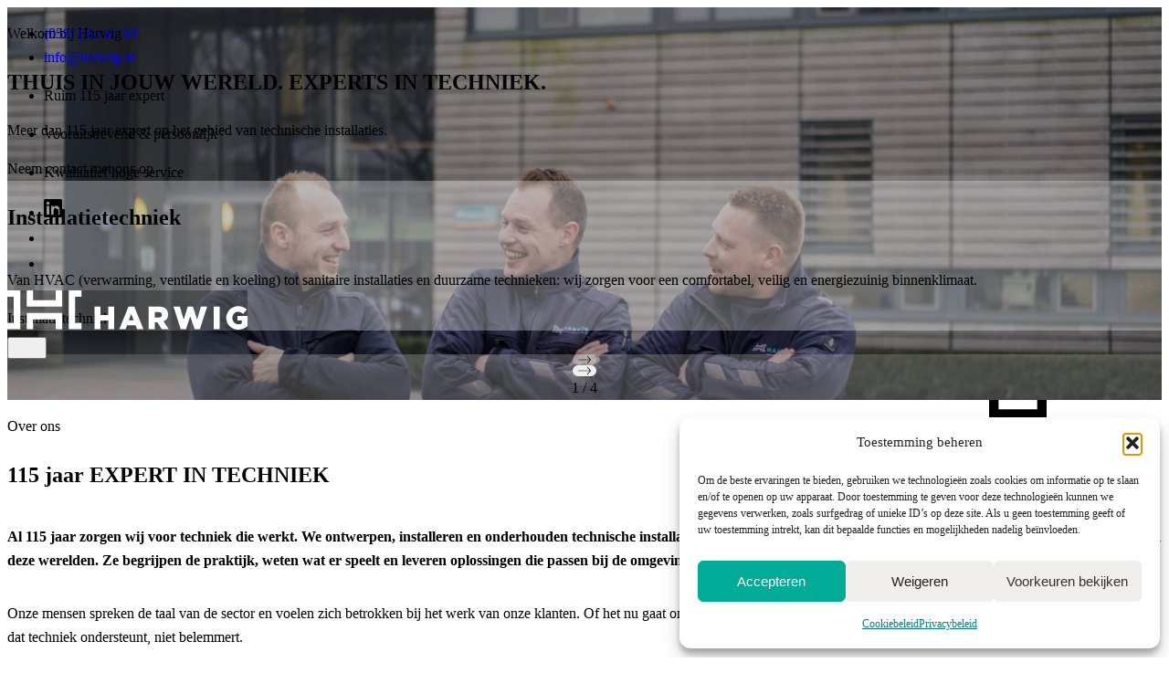

--- FILE ---
content_type: text/html; charset=UTF-8
request_url: https://harwig.nl/
body_size: 28060
content:
<!doctype html>
<html lang="nl-NL">
  <head>
    <meta charset="utf-8">
<script>
var gform;gform||(document.addEventListener("gform_main_scripts_loaded",function(){gform.scriptsLoaded=!0}),document.addEventListener("gform/theme/scripts_loaded",function(){gform.themeScriptsLoaded=!0}),window.addEventListener("DOMContentLoaded",function(){gform.domLoaded=!0}),gform={domLoaded:!1,scriptsLoaded:!1,themeScriptsLoaded:!1,isFormEditor:()=>"function"==typeof InitializeEditor,callIfLoaded:function(o){return!(!gform.domLoaded||!gform.scriptsLoaded||!gform.themeScriptsLoaded&&!gform.isFormEditor()||(gform.isFormEditor()&&console.warn("The use of gform.initializeOnLoaded() is deprecated in the form editor context and will be removed in Gravity Forms 3.1."),o(),0))},initializeOnLoaded:function(o){gform.callIfLoaded(o)||(document.addEventListener("gform_main_scripts_loaded",()=>{gform.scriptsLoaded=!0,gform.callIfLoaded(o)}),document.addEventListener("gform/theme/scripts_loaded",()=>{gform.themeScriptsLoaded=!0,gform.callIfLoaded(o)}),window.addEventListener("DOMContentLoaded",()=>{gform.domLoaded=!0,gform.callIfLoaded(o)}))},hooks:{action:{},filter:{}},addAction:function(o,r,e,t){gform.addHook("action",o,r,e,t)},addFilter:function(o,r,e,t){gform.addHook("filter",o,r,e,t)},doAction:function(o){gform.doHook("action",o,arguments)},applyFilters:function(o){return gform.doHook("filter",o,arguments)},removeAction:function(o,r){gform.removeHook("action",o,r)},removeFilter:function(o,r,e){gform.removeHook("filter",o,r,e)},addHook:function(o,r,e,t,n){null==gform.hooks[o][r]&&(gform.hooks[o][r]=[]);var d=gform.hooks[o][r];null==n&&(n=r+"_"+d.length),gform.hooks[o][r].push({tag:n,callable:e,priority:t=null==t?10:t})},doHook:function(r,o,e){var t;if(e=Array.prototype.slice.call(e,1),null!=gform.hooks[r][o]&&((o=gform.hooks[r][o]).sort(function(o,r){return o.priority-r.priority}),o.forEach(function(o){"function"!=typeof(t=o.callable)&&(t=window[t]),"action"==r?t.apply(null,e):e[0]=t.apply(null,e)})),"filter"==r)return e[0]},removeHook:function(o,r,t,n){var e;null!=gform.hooks[o][r]&&(e=(e=gform.hooks[o][r]).filter(function(o,r,e){return!!(null!=n&&n!=o.tag||null!=t&&t!=o.priority)}),gform.hooks[o][r]=e)}});
</script>

    <meta name="viewport" content="width=device-width, initial-scale=1">
    <link rel="preconnect" href="https://fonts.googleapis.com">
    <link rel="preconnect" href="https://fonts.gstatic.com" crossorigin>
    
        <meta name='robots' content='index, follow, max-image-preview:large, max-snippet:-1, max-video-preview:-1' />
	
	<link rel="alternate" href="https://harwig.nl/" hreflang="nl" />
<link rel="alternate" href="https://harwig.nl/en/" hreflang="en" />

            <script data-no-defer="1" data-ezscrex="false" data-cfasync="false" data-pagespeed-no-defer data-cookieconsent="ignore">
                var ctPublicFunctions = {"_ajax_nonce":"02cab9f837","_rest_nonce":"008ebf8c42","_ajax_url":"\/wp\/wp-admin\/admin-ajax.php","_rest_url":"https:\/\/harwig.nl\/wp-json\/","data__cookies_type":"none","data__ajax_type":"rest","data__bot_detector_enabled":"1","data__frontend_data_log_enabled":1,"cookiePrefix":"","wprocket_detected":false,"host_url":"harwig.nl","text__ee_click_to_select":"Click to select the whole data","text__ee_original_email":"The complete one is","text__ee_got_it":"Got it","text__ee_blocked":"Blocked","text__ee_cannot_connect":"Cannot connect","text__ee_cannot_decode":"Can not decode email. Unknown reason","text__ee_email_decoder":"CleanTalk email decoder","text__ee_wait_for_decoding":"The magic is on the way!","text__ee_decoding_process":"Please wait a few seconds while we decode the contact data."}
            </script>
        
            <script data-no-defer="1" data-ezscrex="false" data-cfasync="false" data-pagespeed-no-defer data-cookieconsent="ignore">
                var ctPublic = {"_ajax_nonce":"02cab9f837","settings__forms__check_internal":"0","settings__forms__check_external":"0","settings__forms__force_protection":"0","settings__forms__search_test":"1","settings__data__bot_detector_enabled":"1","settings__sfw__anti_crawler":0,"blog_home":"https:\/\/harwig.nl\/","pixel__setting":"3","pixel__enabled":true,"pixel__url":null,"data__email_check_before_post":"1","data__email_check_exist_post":"1","data__cookies_type":"none","data__key_is_ok":true,"data__visible_fields_required":true,"wl_brandname":"Anti-Spam by CleanTalk","wl_brandname_short":"CleanTalk","ct_checkjs_key":"e99f3f400cff64928f5e69d8208981717ea6858bf3cdc7dec6da1716477d6dd1","emailEncoderPassKey":"5b7eab5dca1c7774bb13f3da304fb52e","bot_detector_forms_excluded":"W10=","advancedCacheExists":false,"varnishCacheExists":false,"wc_ajax_add_to_cart":false}
            </script>
        
	<!-- This site is optimized with the Yoast SEO plugin v26.4 - https://yoast.com/wordpress/plugins/seo/ -->
	<title>Harwig – Techniek die werkt</title>
	<meta name="description" content="Al 115 jaar levert Harwig betrouwbare en toekomstgerichte technische installaties voor zorg, onderwijs, overheid en industrie." />
	<link rel="canonical" href="https://harwig.nl/" />
	<meta property="og:locale" content="nl_NL" />
	<meta property="og:locale:alternate" content="en_GB" />
	<meta property="og:type" content="website" />
	<meta property="og:title" content="Harwig – Techniek die werkt" />
	<meta property="og:description" content="Al 115 jaar levert Harwig betrouwbare en toekomstgerichte technische installaties voor zorg, onderwijs, overheid en industrie." />
	<meta property="og:url" content="https://harwig.nl/" />
	<meta property="og:site_name" content="Harwig" />
	<meta property="article:modified_time" content="2025-12-01T09:45:12+00:00" />
	<meta name="twitter:card" content="summary_large_image" />
	<script type="application/ld+json" class="yoast-schema-graph">{"@context":"https://schema.org","@graph":[{"@type":"WebPage","@id":"https://harwig.nl/","url":"https://harwig.nl/","name":"Harwig – Techniek die werkt","isPartOf":{"@id":"https://harwig.nl/#website"},"datePublished":"2025-08-12T09:52:13+00:00","dateModified":"2025-12-01T09:45:12+00:00","description":"Al 115 jaar levert Harwig betrouwbare en toekomstgerichte technische installaties voor zorg, onderwijs, overheid en industrie.","breadcrumb":{"@id":"https://harwig.nl/#breadcrumb"},"inLanguage":"nl-NL","potentialAction":[{"@type":"ReadAction","target":["https://harwig.nl/"]}]},{"@type":"BreadcrumbList","@id":"https://harwig.nl/#breadcrumb","itemListElement":[{"@type":"ListItem","position":1,"name":"Home"}]},{"@type":"WebSite","@id":"https://harwig.nl/#website","url":"https://harwig.nl/","name":"Harwig","description":"","potentialAction":[{"@type":"SearchAction","target":{"@type":"EntryPoint","urlTemplate":"https://harwig.nl/?s={search_term_string}"},"query-input":{"@type":"PropertyValueSpecification","valueRequired":true,"valueName":"search_term_string"}}],"inLanguage":"nl-NL"}]}</script>
	<!-- / Yoast SEO plugin. -->


<link rel='dns-prefetch' href='//fd.cleantalk.org' />
<link rel='dns-prefetch' href='//cdn.jsdelivr.net' />
<script>
window._wpemojiSettings = {"baseUrl":"https:\/\/s.w.org\/images\/core\/emoji\/16.0.1\/72x72\/","ext":".png","svgUrl":"https:\/\/s.w.org\/images\/core\/emoji\/16.0.1\/svg\/","svgExt":".svg","source":{"concatemoji":"https:\/\/harwig.nl\/wp\/wp-includes\/js\/wp-emoji-release.min.js?ver=6.8.2"}};
/*! This file is auto-generated */
!function(s,n){var o,i,e;function c(e){try{var t={supportTests:e,timestamp:(new Date).valueOf()};sessionStorage.setItem(o,JSON.stringify(t))}catch(e){}}function p(e,t,n){e.clearRect(0,0,e.canvas.width,e.canvas.height),e.fillText(t,0,0);var t=new Uint32Array(e.getImageData(0,0,e.canvas.width,e.canvas.height).data),a=(e.clearRect(0,0,e.canvas.width,e.canvas.height),e.fillText(n,0,0),new Uint32Array(e.getImageData(0,0,e.canvas.width,e.canvas.height).data));return t.every(function(e,t){return e===a[t]})}function u(e,t){e.clearRect(0,0,e.canvas.width,e.canvas.height),e.fillText(t,0,0);for(var n=e.getImageData(16,16,1,1),a=0;a<n.data.length;a++)if(0!==n.data[a])return!1;return!0}function f(e,t,n,a){switch(t){case"flag":return n(e,"\ud83c\udff3\ufe0f\u200d\u26a7\ufe0f","\ud83c\udff3\ufe0f\u200b\u26a7\ufe0f")?!1:!n(e,"\ud83c\udde8\ud83c\uddf6","\ud83c\udde8\u200b\ud83c\uddf6")&&!n(e,"\ud83c\udff4\udb40\udc67\udb40\udc62\udb40\udc65\udb40\udc6e\udb40\udc67\udb40\udc7f","\ud83c\udff4\u200b\udb40\udc67\u200b\udb40\udc62\u200b\udb40\udc65\u200b\udb40\udc6e\u200b\udb40\udc67\u200b\udb40\udc7f");case"emoji":return!a(e,"\ud83e\udedf")}return!1}function g(e,t,n,a){var r="undefined"!=typeof WorkerGlobalScope&&self instanceof WorkerGlobalScope?new OffscreenCanvas(300,150):s.createElement("canvas"),o=r.getContext("2d",{willReadFrequently:!0}),i=(o.textBaseline="top",o.font="600 32px Arial",{});return e.forEach(function(e){i[e]=t(o,e,n,a)}),i}function t(e){var t=s.createElement("script");t.src=e,t.defer=!0,s.head.appendChild(t)}"undefined"!=typeof Promise&&(o="wpEmojiSettingsSupports",i=["flag","emoji"],n.supports={everything:!0,everythingExceptFlag:!0},e=new Promise(function(e){s.addEventListener("DOMContentLoaded",e,{once:!0})}),new Promise(function(t){var n=function(){try{var e=JSON.parse(sessionStorage.getItem(o));if("object"==typeof e&&"number"==typeof e.timestamp&&(new Date).valueOf()<e.timestamp+604800&&"object"==typeof e.supportTests)return e.supportTests}catch(e){}return null}();if(!n){if("undefined"!=typeof Worker&&"undefined"!=typeof OffscreenCanvas&&"undefined"!=typeof URL&&URL.createObjectURL&&"undefined"!=typeof Blob)try{var e="postMessage("+g.toString()+"("+[JSON.stringify(i),f.toString(),p.toString(),u.toString()].join(",")+"));",a=new Blob([e],{type:"text/javascript"}),r=new Worker(URL.createObjectURL(a),{name:"wpTestEmojiSupports"});return void(r.onmessage=function(e){c(n=e.data),r.terminate(),t(n)})}catch(e){}c(n=g(i,f,p,u))}t(n)}).then(function(e){for(var t in e)n.supports[t]=e[t],n.supports.everything=n.supports.everything&&n.supports[t],"flag"!==t&&(n.supports.everythingExceptFlag=n.supports.everythingExceptFlag&&n.supports[t]);n.supports.everythingExceptFlag=n.supports.everythingExceptFlag&&!n.supports.flag,n.DOMReady=!1,n.readyCallback=function(){n.DOMReady=!0}}).then(function(){return e}).then(function(){var e;n.supports.everything||(n.readyCallback(),(e=n.source||{}).concatemoji?t(e.concatemoji):e.wpemoji&&e.twemoji&&(t(e.twemoji),t(e.wpemoji)))}))}((window,document),window._wpemojiSettings);
</script>
<link data-optimized="2" rel="stylesheet" href="https://harwig.nl/app/litespeed/css/82581b68bdcca2f0d50a053e8ae6b459.css?ver=b6c3c" />







<script src="https://harwig.nl/wp/wp-includes/js/jquery/jquery.min.js?ver=3.7.1" id="jquery-core-js"></script>
<script src="https://harwig.nl/wp/wp-includes/js/jquery/jquery-migrate.min.js?ver=3.4.1" id="jquery-migrate-js"></script>
<script defer='defer' src="https://harwig.nl/app/plugins/gravityforms/js/jquery.json.min.js?ver=2.9.24.1" id="gform_json-js"></script>
<script id="gform_gravityforms-js-extra">
var gf_global = {"gf_currency_config":{"name":"Euro","symbol_left":"","symbol_right":"&#8364;","symbol_padding":" ","thousand_separator":".","decimal_separator":",","decimals":2,"code":"EUR"},"base_url":"https:\/\/harwig.nl\/app\/plugins\/gravityforms","number_formats":[],"spinnerUrl":"https:\/\/harwig.nl\/app\/plugins\/gravityforms\/images\/spinner.svg","version_hash":"7e71c5df8cc65d2111664e44a193c82b","strings":{"newRowAdded":"Nieuwe rij toegevoegd.","rowRemoved":"Rij verwijderd","formSaved":"Het formulier is opgeslagen. De inhoud bevat de link om terug te keren en het formulier in te vullen."}};
var gform_i18n = {"datepicker":{"days":{"monday":"Ma","tuesday":"Di","wednesday":"Wo","thursday":"Do","friday":"Vr","saturday":"Za","sunday":"Zo"},"months":{"january":"Januari","february":"Februari","march":"Maart","april":"April","may":"Mei","june":"Juni","july":"Juli","august":"Augustus","september":"September","october":"Oktober","november":"November","december":"December"},"firstDay":1,"iconText":"Selecteer een datum"}};
var gf_legacy_multi = {"1":""};
var gform_gravityforms = {"strings":{"invalid_file_extension":"Dit bestandstype is niet toegestaan. Moet \u00e9\u00e9n van de volgende zijn:","delete_file":"Dit bestand verwijderen","in_progress":"in behandeling","file_exceeds_limit":"Bestand overschrijdt limiet bestandsgrootte","illegal_extension":"Dit type bestand is niet toegestaan.","max_reached":"Maximale aantal bestanden bereikt","unknown_error":"Er was een probleem bij het opslaan van het bestand op de server","currently_uploading":"Wacht tot het uploaden is voltooid","cancel":"Annuleren","cancel_upload":"Deze upload annuleren","cancelled":"Geannuleerd","error":"Fout","message":"Bericht"},"vars":{"images_url":"https:\/\/harwig.nl\/app\/plugins\/gravityforms\/images"}};
</script>
<script defer='defer' src="https://harwig.nl/app/plugins/gravityforms/js/gravityforms.min.js?ver=2.9.24.1" id="gform_gravityforms-js"></script>
<script defer='defer' src="https://harwig.nl/app/plugins/gravityforms/assets/js/dist/utils.min.js?ver=48a3755090e76a154853db28fc254681" id="gform_gravityforms_utils-js"></script>
<script src="https://harwig.nl/app/plugins/cleantalk-spam-protect/js/apbct-public-bundle.min.js?ver=6.68_1763027406" id="apbct-public-bundle.min-js-js"></script>
<script src="https://fd.cleantalk.org/ct-bot-detector-wrapper.js?ver=6.68" id="ct_bot_detector-js" defer data-wp-strategy="defer"></script>
<script src="https://harwig.nl/app/plugins/dot-auth/public/js/dot-auth-public.js?ver=1.4" id="dot-auth-js"></script>
<link rel="https://api.w.org/" href="https://harwig.nl/wp-json/" /><link rel="alternate" title="JSON" type="application/json" href="https://harwig.nl/wp-json/wp/v2/pages/5" /><link rel="EditURI" type="application/rsd+xml" title="RSD" href="https://harwig.nl/wp/xmlrpc.php?rsd" />
<meta name="generator" content="WordPress 6.8.2" />
<link rel='shortlink' href='https://harwig.nl/' />
<link rel="alternate" title="oEmbed (JSON)" type="application/json+oembed" href="https://harwig.nl/wp-json/oembed/1.0/embed?url=https%3A%2F%2Fharwig.nl%2F" />
<link rel="alternate" title="oEmbed (XML)" type="text/xml+oembed" href="https://harwig.nl/wp-json/oembed/1.0/embed?url=https%3A%2F%2Fharwig.nl%2F&#038;format=xml" />
			<link rel="icon" href="https://harwig.nl/app/uploads/2025/10/cropped-favicon-32x32.webp" sizes="32x32" />
<link rel="icon" href="https://harwig.nl/app/uploads/2025/10/cropped-favicon-192x192.webp" sizes="192x192" />
<link rel="apple-touch-icon" href="https://harwig.nl/app/uploads/2025/10/cropped-favicon-180x180.webp" />
<meta name="msapplication-TileImage" content="https://harwig.nl/app/uploads/2025/10/cropped-favicon-270x270.webp" />

    <link rel="preload" as="style" href="https://harwig.nl/app/themes/harwig/public/build/assets/app-BDLZVpUE.css" /><link rel="preload" as="style" href="https://harwig.nl/app/themes/harwig/public/build/assets/app-DHBATib1.css" /><link rel="modulepreload" href="https://harwig.nl/app/themes/harwig/public/build/assets/app-CbqHj7JR.js" /><script type="module" src="https://harwig.nl/app/themes/harwig/public/build/assets/app-CbqHj7JR.js"></script>
    <!-- Google Tag Manager with Consent -->
    <script type="text/plain" data-category="statistics">
      (function(w,d,s,l,i){w[l]=w[l]||[];w[l].push({'gtm.start':
      new Date().getTime(),event:'gtm.js'});var f=d.getElementsByTagName(s)[0],
      j=d.createElement(s),dl=l!='dataLayer'?'&l='+l:'';j.async=true;j.src=
      'https://www.googletagmanager.com/gtm.js?id='+i+dl;f.parentNode.insertBefore(j,f);
      })(window,document,'script','dataLayer','GTM-TV5BHJP');</script>
      <!-- End Google Tag Manager with Consent-->
  </head>
    
  <body data-cmplz=1 class="home wp-singular page-template-default page page-id-5 wp-embed-responsive wp-theme-harwig main-speciality-page">
    <!-- Google Tag Manager (noscript) -->
      <noscript><iframe src="https://www.googletagmanager.com/ns.html?id=GTM-TV5BHJP" height="0" width="0" style="display:none;visibility:hidden"></iframe></noscript>
    <!-- End Google Tag Manager (noscript) -->

        
    <div id="app">
      

      <header data-vacancies="17">
  <div class="header-top">
    <div class="container pl-4 sm:pl-6.5 pr-1.5 md:px-12 xl:px-18 2xl:px-25 flex justify-between items-center gap-2 md:gap-4">
      <div class="">
                  <ul class="pl-10 sm:pl-24 md:pl-0 flex gap-4 md:gap-8 2xl:gap-14">
                          <li>
                <a href="tel:+310591656769" target="" rel="noopener noreferrer" class="text-white transition-colors hover:text-secondary focus:text-secondary text-sm">
                  (0591) 65 67 69
                </a>
              </li>
                          <li>
                <a href="mailto:info@harwig.nl" target="" rel="noopener noreferrer" class="text-white transition-colors hover:text-secondary focus:text-secondary text-sm">
                  info@harwig.nl
                </a>
              </li>
                      </ul>
              </div>
      <div class="flex gap-2 md:gap-8 xl:gap-10 2xl:gap-16 items-center">
                  <ul class="hidden lg:flex gap-2 md:gap-4 xl:gap-10 2xl:gap-16 items-center">
                          <li>
                                  <p class="text-white text-sm">
                    Ruim 115 jaar expert
                  </p>
                              </li>
                          <li>
                                  <p class="text-white text-sm">
                    Vooruitstrevend &amp; persoonlijk
                  </p>
                              </li>
                          <li>
                                  <p class="text-white text-sm">
                    Kwalitatief hoge service
                  </p>
                              </li>
                      </ul>
                          <ul class="flex gap-2 md:gap-4 items-center">
                          <li>
                <a href="https://nl.linkedin.com/company/harwig-installatietechniek" target="_blank" rel="noopener noreferrer" class="text-sm group" aria-label="LinkedIn">
                                      <svg class="fill-white group-focus:fill-secondary group-hover:fill-secondary transition-colors" xmlns="http://www.w3.org/2000/svg" width="20" height="20" viewBox="0 0 20 20" aria-label="LinkedIn">
                      <path data-name="Icon fa-brands-linkedin" d="M18.571,2.25H1.424A1.435,1.435,0,0,0,0,3.692V20.808A1.435,1.435,0,0,0,1.424,22.25H18.571A1.439,1.439,0,0,0,20,20.808V3.692A1.439,1.439,0,0,0,18.571,2.25ZM6.045,19.393H3.08V9.848H6.049v9.545ZM4.563,8.545A1.719,1.719,0,1,1,6.281,6.826,1.719,1.719,0,0,1,4.563,8.545ZM17.156,19.393H14.192V14.75c0-1.107-.022-2.531-1.54-2.531-1.545,0-1.781,1.205-1.781,2.451v4.723H7.906V9.848H10.75v1.3h.04A3.122,3.122,0,0,1,13.6,9.612c3,0,3.558,1.978,3.558,4.549Z" transform="translate(0 -2.25)"/>
                    </svg>
                                  </a>
              </li>
                          <li>
                <a href="https://www.instagram.com/harwig_bv/" target="_blank" rel="noopener noreferrer" class="text-sm group" aria-label="Instagram">
                                      <svg class="fill-white group-focus:fill-secondary group-hover:fill-secondary transition-colors" width="20" height="20" viewBox="0 0 27 26" fill="none" xmlns="http://www.w3.org/2000/svg" aria-label="Instagram">
                      <path d="M13.1358 6.26218C9.40909 6.26218 6.4031 9.2047 6.4031 12.8527C6.4031 16.5008 9.40909 19.4433 13.1358 19.4433C16.8625 19.4433 19.8685 16.5008 19.8685 12.8527C19.8685 9.2047 16.8625 6.26218 13.1358 6.26218ZM13.1358 17.1375C10.7275 17.1375 8.75867 15.2159 8.75867 12.8527C8.75867 10.4895 10.7216 8.56802 13.1358 8.56802C15.55 8.56802 17.5129 10.4895 17.5129 12.8527C17.5129 15.2159 15.5441 17.1375 13.1358 17.1375ZM21.7143 5.99259C21.7143 6.84724 21.0111 7.52982 20.1439 7.52982C19.2708 7.52982 18.5735 6.84151 18.5735 5.99259C18.5735 5.14368 19.2767 4.45537 20.1439 4.45537C21.0111 4.45537 21.7143 5.14368 21.7143 5.99259ZM26.1735 7.55276C26.0739 5.49357 25.5934 3.66955 24.0523 2.16674C22.5171 0.663932 20.6537 0.193587 18.5501 0.0903406C16.382 -0.0301135 9.88372 -0.0301135 7.71566 0.0903406C5.61791 0.187851 3.75455 0.658196 2.21347 2.161C0.672392 3.66381 0.197762 5.48783 0.0922891 7.54703C-0.030763 9.66931 -0.030763 16.0304 0.0922891 18.1527C0.191903 20.2119 0.672392 22.0359 2.21347 23.5387C3.75455 25.0416 5.61205 25.5119 7.71566 25.6151C9.88372 25.7356 16.382 25.7356 18.5501 25.6151C20.6537 25.5176 22.5171 25.0473 24.0523 23.5387C25.5875 22.0359 26.068 20.2119 26.1735 18.1527C26.2965 16.0304 26.2965 9.67505 26.1735 7.55276ZM23.3726 20.4299C22.9155 21.5541 22.0307 22.4202 20.8764 22.8734C19.1478 23.5445 15.046 23.3896 13.1358 23.3896C11.2256 23.3896 7.11798 23.5387 5.39525 22.8734C4.24676 22.426 3.36196 21.5599 2.89905 20.4299C2.21347 18.7378 2.37168 14.7227 2.37168 12.8527C2.37168 10.9828 2.21933 6.96196 2.89905 5.2756C3.3561 4.15137 4.2409 3.28524 5.39525 2.83211C7.12384 2.161 11.2256 2.31587 13.1358 2.31587C15.046 2.31587 19.1536 2.16674 20.8764 2.83211C22.0249 3.27951 22.9097 4.14563 23.3726 5.2756C24.0581 6.9677 23.8999 10.9828 23.8999 12.8527C23.8999 14.7227 24.0581 18.7435 23.3726 20.4299Z"/>
                    </svg>
                                  </a>
              </li>
                          <li>
                <a href="https://www.facebook.com/harwiginstallatietechniek/" target="_blank" rel="noopener noreferrer" class="text-sm group" aria-label="Facebook">
                                      <svg class="fill-white group-focus:fill-secondary group-hover:fill-secondary transition-colors" width="20" height="20" viewBox="0 0 27 26" fill="none" xmlns="http://www.w3.org/2000/svg" aria-label="Facebook">
                      <path d="M23.7224 0H3.08506C2.33869 0 1.62289 0.29017 1.09513 0.806675C0.567368 1.32318 0.270874 2.02371 0.270874 2.75416L0.270874 22.9513C0.270874 23.6818 0.567368 24.3823 1.09513 24.8988C1.62289 25.4153 2.33869 25.7055 3.08506 25.7055H11.1319V16.9662H7.43826V12.8527H11.1319V9.71759C11.1319 6.15153 13.3012 4.18173 16.6237 4.18173C18.2148 4.18173 19.8787 4.45944 19.8787 4.45944V7.95952H18.0454C16.239 7.95952 15.6756 9.05659 15.6756 10.1818V12.8527H19.7081L19.0632 16.9662H15.6756V25.7055H23.7224C24.4688 25.7055 25.1846 25.4153 25.7124 24.8988C26.2401 24.3823 26.5366 23.6818 26.5366 22.9513V2.75416C26.5366 2.02371 26.2401 1.32318 25.7124 0.806675C25.1846 0.29017 24.4688 0 23.7224 0Z"/>
                    </svg>
                                  </a>
              </li>
                      </ul>
              </div>
    </div>
    <div class="absolute top-0 bottom-0 left-0 right-[calc(100%-40px)] sm:right-[calc(100%-83px)] md:right-[calc(100%-40px)] lg:right-[calc(100%-44px)] xl:right-[calc(100%-60px)] 2xl:right-[calc(50%+876px)] spec-el"></div>
  </div>
  <div class="header-bottom">
    <div class="container px-4 sm:px-6.5 md:px-12 lg:px-14 xl:px-18 2xl:px-25 flex gap-2 justify-between items-center h-full">
      <a class="header-logo" href="https://harwig.nl/" aria-label="Home Harwig">
        <svg xmlns="http://www.w3.org/2000/svg" width="263.16" height="43.445" viewBox="0 0 263.16 43.445" aria-label="Harwig">
          <g transform="translate(-13.07 -37.03)">
            <path data-name="Path 1" d="M34.275,62.08V80h7.068V69.143H66.1V80h7.073V62.08ZM13.07,37.03v7.042h7.052V72.915H13.07V80H27.206V37.03Zm53.038,0V47.881H41.348V37.03H34.275V54.943H73.181V37.03H66.108Zm14.147,0V80H94.4V72.941H87.339V44.093H94.4V37.03H80.255Z" transform="translate(0 0)" fill="#fff"/>
            <path data-name="Path 2" d="M355.236,86.063v3.006a5.87,5.87,0,0,1-3.788,1.072c-3.793,0-6.508-3.038-6.508-6.936s2.647-6.936,6.08-6.936a8.18,8.18,0,0,1,5.8,2.361l3.862-4.865a13.356,13.356,0,0,0-9.657-3.645,12.98,12.98,0,0,0,.069,25.959,15.782,15.782,0,0,0,10.37-3.862V80.992h-10.94v5.077h4.723Zm-30.9,9.54H331V70.575h-6.672Zm-15.029,0,7.871-24.961h-6.809L306.25,84.965l-4.538-14.4h-5.674l-4.538,14.4-4.115-14.321h-6.947L288.31,95.6h5.742L298.8,81.351,303.55,95.6h5.742Zm-34.089,0-5.737-8.748a8.019,8.019,0,0,0,4.992-7.676,8.351,8.351,0,0,0-2.124-5.954c-1.648-1.648-4.163-2.652-7.818-2.652H253.2l.069,25.029h6.6V88h2.868l4.807,7.6h7.676Zm-7.459-15.991c0,1.865-1.289,3.08-3.513,3.08h-4.374V76.671h4.305c2.224,0,3.587,1,3.587,2.942M240.449,95.6h7.042L237.4,70.575h-6.329L220.972,95.6h6.9l1.706-4.411h9.176L240.46,95.6Zm-3.7-9.81h-5.335l2.7-7.042ZM208.827,95.6h6.582V70.575h-6.582v9.371h-8.51V70.575H193.74V95.535h6.577v-9.44h8.51v9.514Z" transform="translate(-85.228 -15.605)" fill="#fff"/>
          </g>
        </svg>
      </a>
      <div class="flex justify-center items-center gap-4 sm:gap-6.5 xl:gap-8 2xl:gap-14">
                  <nav class="nav-primary" aria-label="Primary Navigation NL">
              <ul class="nav-menu-container w-full"><li class="menu-main-item menu-item menu-item-type-post_type menu-item-object-page menu-item-home current-menu-item page_item page-item-5 current_page_item"><a href="https://harwig.nl/" class="menu-main-item-link" > Home</a></li><li class="menu-main-item menu-item menu-item-type-post_type menu-item-object-page menu-item-has-children"><div class="menu-main-item-group"><a href="https://harwig.nl/over-ons/" class="dropdown-trigger menu-main-item-link"  >Over ons</a><button type="button" aria-label="Submenu openen" class="menu-main-item-button head-link"><svg xmlns="http://www.w3.org/2000/svg" width="14.828" height="8.414" viewBox="0 0 14.828 8.414"><path data-name="Icon feather-chevron-right" d="M0,12,6,6,0,0" transform="translate(13.414 1.414) rotate(90)" fill="none" stroke-linecap="round" stroke-linejoin="round" stroke-width="2"/></svg></button></div><div class="menu-dropdown"><ul class="dropdown-menu-content">	<li class="menu-item menu-item-type-post_type menu-item-object-page"><a href="https://harwig.nl/over-ons/downloads/" class="menu-item-link" > Downloads</a></li></ul></div></li><li class="menu-main-item menu-item menu-item-type-post_type menu-item-object-page menu-item-has-children"><div class="menu-main-item-group"><a href="https://harwig.nl/specialismen/" class="dropdown-trigger menu-main-item-link"  >Specialismen</a><button type="button" aria-label="Submenu openen" class="menu-main-item-button head-link"><svg xmlns="http://www.w3.org/2000/svg" width="14.828" height="8.414" viewBox="0 0 14.828 8.414"><path data-name="Icon feather-chevron-right" d="M0,12,6,6,0,0" transform="translate(13.414 1.414) rotate(90)" fill="none" stroke-linecap="round" stroke-linejoin="round" stroke-width="2"/></svg></button></div><div class="menu-dropdown"><ul class="dropdown-menu-content">	<li class="menu-item menu-item-type-post_type menu-item-object-page"><a href="https://harwig.nl/specialismen/installatietechniek/" class="menu-item-link" > Installatietechniek</a></li>	<li class="menu-item menu-item-type-post_type menu-item-object-page"><a href="https://harwig.nl/specialismen/elektrotechniek/" class="menu-item-link" > Elektrotechniek</a></li>	<li class="menu-item menu-item-type-post_type menu-item-object-page"><a href="https://harwig.nl/specialismen/beveiligingstechniek/" class="menu-item-link" > Beveiligingstechniek</a></li>	<li class="menu-item menu-item-type-post_type menu-item-object-page"><a href="https://harwig.nl/specialismen/datacenters/" class="menu-item-link" > Data Centers</a></li>	<li class="menu-item menu-item-type-post_type menu-item-object-page"><a href="https://harwig.nl/specialismen/beheer-en-onderhoud/" class="menu-item-link" > Beheer en onderhoud</a></li></ul></div></li><li class="menu-main-item menu-item menu-item-type-post_type menu-item-object-page menu-item-has-children"><div class="menu-main-item-group"><a href="https://harwig.nl/branches/" class="dropdown-trigger menu-main-item-link"  >Branches</a><button type="button" aria-label="Submenu openen" class="menu-main-item-button head-link"><svg xmlns="http://www.w3.org/2000/svg" width="14.828" height="8.414" viewBox="0 0 14.828 8.414"><path data-name="Icon feather-chevron-right" d="M0,12,6,6,0,0" transform="translate(13.414 1.414) rotate(90)" fill="none" stroke-linecap="round" stroke-linejoin="round" stroke-width="2"/></svg></button></div><div class="menu-dropdown"><ul class="dropdown-menu-content">	<li class="menu-item menu-item-type-post_type menu-item-object-page"><a href="https://harwig.nl/branches/overheid/" class="menu-item-link" > Overheid</a></li>	<li class="menu-item menu-item-type-post_type menu-item-object-page"><a href="https://harwig.nl/branches/onderwijs/" class="menu-item-link" > Onderwijs</a></li>	<li class="menu-item menu-item-type-post_type menu-item-object-page"><a href="https://harwig.nl/branches/gezondheidszorg/" class="menu-item-link" > Gezondheidszorg</a></li>	<li class="menu-item menu-item-type-post_type menu-item-object-page"><a href="https://harwig.nl/branches/industrie/" class="menu-item-link" > Industrie</a></li>	<li class="menu-item menu-item-type-post_type menu-item-object-page"><a href="https://harwig.nl/branches/b2b/" class="menu-item-link" > B2B</a></li></ul></div></li><li class="menu-main-item vacancy-counter menu-item menu-item-type-post_type_archive menu-item-object-vacancy"><a href="https://harwig.nl/vacatures/" class="menu-main-item-link" > WERKEN BIJ</a></li><li class="menu-main-item menu-item menu-item-type-post_type_archive menu-item-object-news"><a href="https://harwig.nl/nieuws/" class="menu-main-item-link" > NIEUWS</a></li><li class="menu-main-item menu-item menu-item-type-post_type_archive menu-item-object-project"><a href="https://harwig.nl/projecten/" class="menu-main-item-link" > Projecten</a></li><li class="menu-main-item menu-item menu-item-type-post_type menu-item-object-page"><a href="https://harwig.nl/contact/" class="menu-main-item-link" > Contact</a></li></ul>          </nav>
                

        <button type="button" id="menuToggle" aria-label="Menu wisselen">
            <svg class="open-icon" xmlns="http://www.w3.org/2000/svg" width="27" height="18" viewBox="0 0 27 18">
              <path data-name="Icon ion-menu" d="M6.188,10.688H29.813M6.188,18H29.813M6.188,25.313H29.813" transform="translate(31.5 27) rotate(-180)" fill="none" stroke-linecap="round" stroke-width="3.375"/>
            </svg>
            <svg class="close-icon" xmlns="http://www.w3.org/2000/svg" width="21" height="21" viewBox="0 0 21 21">
              <path data-name="Icon material-close" d="M28.5,9.615,26.385,7.5,18,15.885,9.615,7.5,7.5,9.615,15.885,18,7.5,26.385,9.615,28.5,18,20.115,26.385,28.5,28.5,26.385,20.115,18Z" transform="translate(-7.5 28.5) rotate(-90)"/>
            </svg>
        </button>
      </div>
    </div>
  </div>
</header>
<div id="mobileMenu">
  <h2 class="uppercase text-white font-bold text-2xl md:text-3xl lg:text-4xl mb-2 md:mb-4 lg:mb-6 px-4 sm:px-6.5 md:px-12 lg:px-14">Menu</h2>
        <nav class="nav-mobile" aria-label="Primary Navigation NL">
          <ul class="nav-menu-container w-full"><li class="menu-main-item menu-item menu-item-type-post_type menu-item-object-page menu-item-home current-menu-item page_item page-item-5 current_page_item"><a href="https://harwig.nl/" class="menu-main-item-link" > Home</a></li><li class="menu-main-item menu-item menu-item-type-post_type menu-item-object-page menu-item-has-children"><div class="menu-main-item-group"><a href="https://harwig.nl/over-ons/" class="dropdown-trigger menu-main-item-link"  >Over ons</a><button type="button" aria-label="Submenu openen" class="menu-main-item-button head-link"><svg xmlns="http://www.w3.org/2000/svg" width="14.828" height="8.414" viewBox="0 0 14.828 8.414"><path data-name="Icon feather-chevron-right" d="M0,12,6,6,0,0" transform="translate(13.414 1.414) rotate(90)" fill="none" stroke-linecap="round" stroke-linejoin="round" stroke-width="2"/></svg></button></div><div class="menu-dropdown"><ul class="dropdown-menu-content">	<li class="menu-item menu-item-type-post_type menu-item-object-page"><a href="https://harwig.nl/over-ons/downloads/" class="menu-item-link" > Downloads</a></li></ul></div></li><li class="menu-main-item menu-item menu-item-type-post_type menu-item-object-page menu-item-has-children"><div class="menu-main-item-group"><a href="https://harwig.nl/specialismen/" class="dropdown-trigger menu-main-item-link"  >Specialismen</a><button type="button" aria-label="Submenu openen" class="menu-main-item-button head-link"><svg xmlns="http://www.w3.org/2000/svg" width="14.828" height="8.414" viewBox="0 0 14.828 8.414"><path data-name="Icon feather-chevron-right" d="M0,12,6,6,0,0" transform="translate(13.414 1.414) rotate(90)" fill="none" stroke-linecap="round" stroke-linejoin="round" stroke-width="2"/></svg></button></div><div class="menu-dropdown"><ul class="dropdown-menu-content">	<li class="menu-item menu-item-type-post_type menu-item-object-page"><a href="https://harwig.nl/specialismen/installatietechniek/" class="menu-item-link" > Installatietechniek</a></li>	<li class="menu-item menu-item-type-post_type menu-item-object-page"><a href="https://harwig.nl/specialismen/elektrotechniek/" class="menu-item-link" > Elektrotechniek</a></li>	<li class="menu-item menu-item-type-post_type menu-item-object-page"><a href="https://harwig.nl/specialismen/beveiligingstechniek/" class="menu-item-link" > Beveiligingstechniek</a></li>	<li class="menu-item menu-item-type-post_type menu-item-object-page"><a href="https://harwig.nl/specialismen/datacenters/" class="menu-item-link" > Data Centers</a></li>	<li class="menu-item menu-item-type-post_type menu-item-object-page"><a href="https://harwig.nl/specialismen/beheer-en-onderhoud/" class="menu-item-link" > Beheer en onderhoud</a></li></ul></div></li><li class="menu-main-item menu-item menu-item-type-post_type menu-item-object-page menu-item-has-children"><div class="menu-main-item-group"><a href="https://harwig.nl/branches/" class="dropdown-trigger menu-main-item-link"  >Branches</a><button type="button" aria-label="Submenu openen" class="menu-main-item-button head-link"><svg xmlns="http://www.w3.org/2000/svg" width="14.828" height="8.414" viewBox="0 0 14.828 8.414"><path data-name="Icon feather-chevron-right" d="M0,12,6,6,0,0" transform="translate(13.414 1.414) rotate(90)" fill="none" stroke-linecap="round" stroke-linejoin="round" stroke-width="2"/></svg></button></div><div class="menu-dropdown"><ul class="dropdown-menu-content">	<li class="menu-item menu-item-type-post_type menu-item-object-page"><a href="https://harwig.nl/branches/overheid/" class="menu-item-link" > Overheid</a></li>	<li class="menu-item menu-item-type-post_type menu-item-object-page"><a href="https://harwig.nl/branches/onderwijs/" class="menu-item-link" > Onderwijs</a></li>	<li class="menu-item menu-item-type-post_type menu-item-object-page"><a href="https://harwig.nl/branches/gezondheidszorg/" class="menu-item-link" > Gezondheidszorg</a></li>	<li class="menu-item menu-item-type-post_type menu-item-object-page"><a href="https://harwig.nl/branches/industrie/" class="menu-item-link" > Industrie</a></li>	<li class="menu-item menu-item-type-post_type menu-item-object-page"><a href="https://harwig.nl/branches/b2b/" class="menu-item-link" > B2B</a></li></ul></div></li><li class="menu-main-item vacancy-counter menu-item menu-item-type-post_type_archive menu-item-object-vacancy"><a href="https://harwig.nl/vacatures/" class="menu-main-item-link" > WERKEN BIJ</a></li><li class="menu-main-item menu-item menu-item-type-post_type_archive menu-item-object-news"><a href="https://harwig.nl/nieuws/" class="menu-main-item-link" > NIEUWS</a></li><li class="menu-main-item menu-item menu-item-type-post_type_archive menu-item-object-project"><a href="https://harwig.nl/projecten/" class="menu-main-item-link" > Projecten</a></li><li class="menu-main-item menu-item menu-item-type-post_type menu-item-object-page"><a href="https://harwig.nl/contact/" class="menu-main-item-link" > Contact</a></li></ul>      </nav>
    <svg xmlns="http://www.w3.org/2000/svg" width="63" height="65.021" viewBox="0 0 63 65.021" class="absolute right-9 md:right-18 lg:right-25 -bottom-8 spec-icon" aria-label="Harwig">
    <path data-name="Harwig_beeldmerk vorm" d="M0,0V10.324H10.34V52.614H0V63H20.726V0ZM44.287,0V63H65.022V52.652H54.674v-42.3H65.022V0H44.287Z" transform="translate(63) rotate(90)" />
  </svg>
</div>
      <main id="main" class="main">
               <section class="hero   min-h-220 lg:min-h-258 " style="background: linear-gradient( rgba(0, 0, 0, 0.35),  rgba(0, 0, 0, 0.35)) , center / cover no-repeat url('https://harwig.nl/app/uploads/2025/09/4-DSCF5078-scaled.jpg');">
      <div class="hero-home-bg absolute top-0 bottom-0 left-0 right-0 z-1">
                        <div class="hero-home-bg-item  active " style="background: linear-gradient( rgba(0, 0, 0, 0.35),  rgba(0, 0, 0, 0.35)), center / cover no-repeat url('https://harwig.nl/app/uploads/2025/09/8-DSCF5130-Enhanced-NR-scaled-e1757666730388.jpg');" data-idx="0"></div>
                                <div class="hero-home-bg-item " style="background: linear-gradient( rgba(0, 0, 0, 0.35),  rgba(0, 0, 0, 0.35)), center / cover no-repeat url('https://harwig.nl/app/uploads/2025/09/52-DSCF3355-scaled.jpg');" data-idx="1"></div>
                                <div class="hero-home-bg-item " style="background: linear-gradient( rgba(0, 0, 0, 0.35),  rgba(0, 0, 0, 0.35)), center / cover no-repeat url('https://harwig.nl/app/uploads/2025/09/49-DSCF5252-scaled-e1757667056877.jpg');" data-idx="2"></div>
                                <div class="hero-home-bg-item " style="background: linear-gradient( rgba(0, 0, 0, 0.35),  rgba(0, 0, 0, 0.35)), center / cover no-repeat url('https://harwig.nl/app/uploads/2025/09/11-DSCF2893-scaled.jpg');" data-idx="3"></div>
                  </div>
    <div class="px-4 sm:px-6.5 md:px-12 lg:px-14   container xl:px-18 2xl:px-25  h-full relative grow flex flex-col justify-between gap-10 z-[2]">
    <div class="">
            <p class="text-26 font-semibold text-white">
        Welkom bij Harwig
      </p>
              <h1 class="text-52 xl:text-80 font-bold text-white max-w-full xl:max-w-296 leading-[1.15] hyphens-auto lg:hyphens-none uppercase">
        THUIS IN JOUW WERELD. EXPERTS IN TECHNIEK.
      </h1>
              <p class="text-lg text-white text-bold mt-6">
         Meer dan 115 jaar expert op het gebied van technische installaties.
      </p>
              <a href="https://harwig.nl/contact/" target="" rel="noopener noreferrer" class="arrow-link light mt-8 flex items-center gap-2 group px-4.5 py-2 text-white spec-btn transition-colors rounded-sm text-base max-w-max hover:text-hover focus:text-hover"> 
        <span>Neem contact met ons op</span>
      </a>
          </div>
          <div class="relative -left-4 sm:-left-6.5 md:-left-12 lg:-left-14 xl:-left-18 2xl:-left-25 w-[calc(100%+32px)] sm:w-[calc(100%+52px)] md:w-155 flex z-[2]">
        <div class="swiper hero-swiper">
          <div class="swiper-wrapper">
                          <div class="swiper-slide">
                                  <h2 class="text-4xl font-bold text-white uppercase leading-[1.33] hyphens-auto!">
                    Installatie&shy;techniek
                  </h2>
                                                  <p class="text-base text-white mt-4 font-bold">
                    Van HVAC (verwarming, ventilatie en koeling) tot sanitaire installaties en duurzame technieken: wij zorgen voor een comfortabel, veilig en energiezuinig binnenklimaat. 
                  </p>
                                                  <a href="https://harwig.nl/specialismen/installatietechniek/" target="" rel="noopener noreferrer" class="mt-4 flex items-center gap-2 group text-white text-base max-w-max arrow-link light"> 
                    <span>Installatietechniek</span>
                  </a>
                              </div>
                          <div class="swiper-slide">
                                  <h2 class="text-4xl font-bold text-white uppercase leading-[1.33] hyphens-auto!">
                    Elektrotechniek
                  </h2>
                                                  <p class="text-base text-white mt-4 font-bold">
                    Voor betrouwbare en toekomstgerichte oplossingen in stroomvoorziening, verlichting, domotica en datanetwerken, die zorgen voor continuïteit, gebruiksgemak en flexibiliteit in elk gebouw.
                  </p>
                                                  <a href="https://harwig.nl/specialismen/elektrotechniek/" target="" rel="noopener noreferrer" class="mt-4 flex items-center gap-2 group text-white text-base max-w-max arrow-link light"> 
                    <span>Elektrotechniek</span>
                  </a>
                              </div>
                          <div class="swiper-slide">
                                  <h2 class="text-4xl font-bold text-white uppercase leading-[1.33] hyphens-auto!">
                    Beveiligings&shy;techniek
                  </h2>
                                                  <p class="text-base text-white mt-4 font-bold">
                    Voor toegangscontrole, brand- en inbraakbeveiliging, cameratoezicht en andere systemen die mensen en processen beschermen.
                  </p>
                                                  <a href="https://harwig.nl/specialismen/beveiligingstechniek/" target="" rel="noopener noreferrer" class="mt-4 flex items-center gap-2 group text-white text-base max-w-max arrow-link light"> 
                    <span>Beveiligingstechniek</span>
                  </a>
                              </div>
                          <div class="swiper-slide">
                                  <h2 class="text-4xl font-bold text-white uppercase leading-[1.33] hyphens-auto!">
                    Data Centers
                  </h2>
                                                  <p class="text-base text-white mt-4 font-bold">
                    Voor datacenters bieden wij specialistische technische dienstverlening via onze aparte onderneming Harwig Engineering. Harwig Engineering is volledig gericht op klimaat- en elektrotechniek in datacenters en realiseert projecten met de hoogste beschikbaarheidseisen, in binnen- en buitenland. 
                  </p>
                                                  <a href="https://harwig.nl/specialismen/datacenters/" target="" rel="noopener noreferrer" class="mt-4 flex items-center gap-2 group text-white text-base max-w-max arrow-link light"> 
                    <span>Data Centers</span>
                  </a>
                              </div>
                      </div>
        </div>
        <div class="hero-swiper-controls">
          <div class="flex flex-col items-center gap-2">
            <button type="button" class="swiper-hero-button-prev" aria-label="Links">
              <svg class="rotate-180" xmlns="http://www.w3.org/2000/svg" width="14" height="10" viewBox="0 0 22.5 13.501" aria-label="Links">
                <path data-name="Icon ion-ios-arrow-thin-right" d="M22.655,24.588a.571.571,0,0,1,0-.795l4.669-5.231H7.313a.563.563,0,0,1,0-1.125H27.323l-4.662-5.231a.562.562,0,1,1,.795-.795s5.569,6.117,5.625,6.188a.61.61,0,0,1,.169.4.577.577,0,0,1-.169.4c-.056.056-5.625,6.188-5.625,6.188a.569.569,0,0,1-.4.162A.582.582,0,0,1,22.655,24.588Z" transform="translate(-6.75 -11.249)"/>
              </svg>
            </button>
            <button type="button" class="swiper-hero-button-next" aria-label="Rechts">
              <svg aria-label="Rechts" class="" xmlns="http://www.w3.org/2000/svg" width="14" height="10" viewBox="0 0 22.5 13.501">
                <path data-name="Icon ion-ios-arrow-thin-right" d="M22.655,24.588a.571.571,0,0,1,0-.795l4.669-5.231H7.313a.563.563,0,0,1,0-1.125H27.323l-4.662-5.231a.562.562,0,1,1,.795-.795s5.569,6.117,5.625,6.188a.61.61,0,0,1,.169.4.577.577,0,0,1-.169.4c-.056.056-5.625,6.188-5.625,6.188a.569.569,0,0,1-.4.162A.582.582,0,0,1,22.655,24.588Z" transform="translate(-6.75 -11.249)"/>
              </svg>
            </button>
        </div>
        <div class="swiper-pagination"></div>
        </div>
      </div>
              <div class="hero-home-el"></div>
      </div>
  <div class="container relative">
    <svg xmlns="http://www.w3.org/2000/svg" width="63" height="65.021" viewBox="0 0 63 65.021" class="hero-logo-el spec-icon" aria-label="Harwig">
      <path data-name="Harwig_beeldmerk vorm" d="M0,0V10.324H10.34V52.614H0V63H20.726V0ZM44.287,0V63H65.022V52.652H54.674v-42.3H65.022V0H44.287Z" transform="translate(63) rotate(90)" />
    </svg>
      </div>
</section>
    <section class="" >
  <div class="container grid md:grid-cols-2 lg:grid-cols-24">
    <div class="md:col-span-2 lg:col-span-12 lg:min-h-175 pt-15 xl:pt-35 pb-17 relative px-4 sm:px-6.5 md:px-12 lg:px-14 xl:px-18 2xl:px-25 ">
              <p class="text-2xl font-semibold text-primary">
          Over ons
        </p>
                    <h2 class="font-bold text-primary text-5xl uppercase leading-[1.2] mb-4">
          115 jaar EXPERT IN TECHNIEK
        </h2>
                    <div class="editor">
          <p><strong><span class="TextRun SCXW209111572 BCX0" lang="NL-NL" xml:lang="NL-NL" data-contrast="none"><span class="NormalTextRun SCXW209111572 BCX0" data-ccp-charstyle="normaltextrun" data-ccp-charstyle-defn="{&quot;ObjectId&quot;:&quot;ac0262f4-8a9e-5820-b908-2d943c5f7113|1&quot;,&quot;ClassId&quot;:1073872969,&quot;Properties&quot;:[201342446,&quot;1&quot;,201342447,&quot;5&quot;,201342448,&quot;1&quot;,201342449,&quot;1&quot;,469777841,&quot;Aptos&quot;,469777842,&quot;&quot;,469777843,&quot;Aptos&quot;,469777844,&quot;Aptos&quot;,201341986,&quot;1&quot;,469769226,&quot;Aptos&quot;,268442635,&quot;24&quot;,469775450,&quot;normaltextrun&quot;,201340122,&quot;1&quot;,134233614,&quot;true&quot;,469778129,&quot;normaltextrun&quot;,335572020,&quot;1&quot;,469778324,&quot;Default Paragraph Font&quot;]}">Al 115 jaar zorgen wij voor techniek die werkt. We ontwerpen, installeren en onderhouden technische installaties voor zorg, onderwijs, overheid en industrie. Onze vakmensen zijn thuis in deze werelden. Ze begrijpen de praktijk, weten wat er speelt en leveren oplossingen die passen bij de omgeving én de mensen die er werken of wonen.</span><span class="NormalTextRun SCXW209111572 BCX0" data-ccp-charstyle="eop" data-ccp-charstyle-defn="{&quot;ObjectId&quot;:&quot;920dbcde-2834-5e15-a5fa-062170b236ba|1&quot;,&quot;ClassId&quot;:1073872969,&quot;Properties&quot;:[201342446,&quot;1&quot;,201342447,&quot;5&quot;,201342448,&quot;1&quot;,201342449,&quot;1&quot;,469777841,&quot;Aptos&quot;,469777842,&quot;&quot;,469777843,&quot;Aptos&quot;,469777844,&quot;Aptos&quot;,201341986,&quot;1&quot;,469769226,&quot;Aptos&quot;,268442635,&quot;24&quot;,469775450,&quot;eop&quot;,201340122,&quot;1&quot;,134233614,&quot;true&quot;,469778129,&quot;eop&quot;,335572020,&quot;1&quot;,469778324,&quot;Default Paragraph Font&quot;]}"> </span></span>  </strong></p>
<p><span data-contrast="none">Onze mensen spreken de taal van de sector en voelen zich betrokken bij het werk van onze klanten. Of het nu gaat om een zorginstelling, school of datacenter: we snappen wat belangrijk is en zorgen dat techniek ondersteunt, niet belemmert. </span><span data-ccp-props="{&quot;134233117&quot;:true,&quot;134233118&quot;:true,&quot;201341983&quot;:0,&quot;335559738&quot;:0,&quot;335559739&quot;:0,&quot;335559740&quot;:240}"> </span></p>
<p><span data-contrast="none">“We denken mee, werken netjes en doen wat we beloven. Zo maken we techniek waardevol – Al meer dan een eeuw.” </span><span data-ccp-props="{&quot;134233117&quot;:true,&quot;134233118&quot;:true,&quot;201341983&quot;:0,&quot;335559738&quot;:0,&quot;335559739&quot;:0,&quot;335559740&quot;:240}"> </span></p>

        </div>
                    <a href="https://harwig.nl/over-ons/" target="" rel="noopener noreferrer" class="mt-8 flex items-center gap-2 group px-4.5 py-2 text-white spec-btn transition-colors rounded-sm text-base max-w-max arrow-link light link-button"> 
          <span>Meer over Harwig</span>
        </a>
          </div>
    <div class="flex flex-col justify-center lg:justify-start lg:col-span-6 lg:min-h-175 pt-28 lg:pt-42 pb-28 lg:pb-20 px-4 sm:px-6.5 md:px-12 lg:px-14 xl:px-18 2xl:px-25  lightgray-speciality ">
              <h3 class="font-bold text-2xl uppercase leading-normal text-primary mb-4">
          VACATURES
        </h3>
                    <ul class="flex flex-col gap-4">
                      <li>
              <a href="https://harwig.nl/vacatures/werkvoorbereider-elektrotechniek/" target="" rel="noopener noreferrer" class="flex items-center justify-between gap-4 border-b border-darkSecondary border-dashed group arrow-link speciality-link">
                <span class=" group-focus:text-primary group-hover:text-primary transition-colors">Werkvoorbereider Elektrotechniek</span>
              </a>
            </li>
                      <li>
              <a href="https://harwig.nl/vacatures/monteur-installatietechniek/" target="" rel="noopener noreferrer" class="flex items-center justify-between gap-4 border-b border-darkSecondary border-dashed group arrow-link speciality-link">
                <span class=" group-focus:text-primary group-hover:text-primary transition-colors">Monteur Installatietechniek</span>
              </a>
            </li>
                      <li>
              <a href="https://harwig.nl/vacatures/afdelingsmanager-projecten/" target="" rel="noopener noreferrer" class="flex items-center justify-between gap-4 border-b border-darkSecondary border-dashed group arrow-link speciality-link">
                <span class=" group-focus:text-primary group-hover:text-primary transition-colors">Afdelingsmanager Projecten</span>
              </a>
            </li>
                      <li>
              <a href="https://harwig.nl/vacatures/servicemonteur-beveiligingstechniek/" target="" rel="noopener noreferrer" class="flex items-center justify-between gap-4 border-b border-darkSecondary border-dashed group arrow-link speciality-link">
                <span class=" group-focus:text-primary group-hover:text-primary transition-colors">Servicemonteur Beveiligingstechniek</span>
              </a>
            </li>
                      <li>
              <a href="https://harwig.nl/vacatures/projectleider-installatietechniek/" target="" rel="noopener noreferrer" class="flex items-center justify-between gap-4 border-b border-darkSecondary border-dashed group arrow-link speciality-link">
                <span class=" group-focus:text-primary group-hover:text-primary transition-colors">BIM Modelleur Installatietechniek</span>
              </a>
            </li>
                  </ul>
                    <a href="https://harwig.nl/vacatures/" target="" rel="noopener noreferrer" class="mt-20 flex items-center gap-2 group  text-primary transition-colors rounded-sm text-base max-w-max arrow-link"> 
          <span>Ontdek meer</span>
        </a>
          </div>
    <div class=" lg:col-span-6 bg-primary min-h-175">
              <img decoding="async" src="https://harwig.nl/app/uploads/2025/09/59-DSCF3377-scaled.jpg" alt="" class="w-full h-full object-cover object-center relative" loading="lazy">
          </div>
  </div>
</section>

<section class="slider-section" >
  <div class="container grid md:grid-cols-24  pt-25 lg:pt-17.5 pb-10  gap-y-8 lg:gap-y-4  basis-speciality ">
    <div class="md:col-span-12 px-4 sm:px-6.5 md:pr-0 md:pl-12 lg:pl-14 xl:pl-18 xl:pr-0  xl:col-span-6 2xl:pl-25 ">
              <h2 class="text-5xl font-bold uppercase leading-[1.2] text-primary">
          Projecten door Harwig.
        </h2>
          </div>
    <div class=" slider-option-3  flex flex-col gap-2 px-4 sm:px-6.5 md:pl-0 md:pr-12 lg:pr-14 xl:pr-0">
              <p class="slider-quote">
          WE ZIJN TECHNEUTEN MET MENSENKENNIS.
        </p>
                    <div class="editor-slider">
          <p>Met jarenlange ervaring in de zorg, overheid, onderwijs, industrie en de zakelijke sector overzien we elke situatie snel. Onze vakspecialisten zijn goed opgeleid en betrokken. We leveren werk waar de klant écht iets aan heeft. Bekijk hier al onze projecten.</p>

        </div>
                    <a href="https://harwig.nl/projecten/" target="" rel="noopener noreferrer" class="mt-4 flex items-center gap-2 group px-4.5 py-2 text-white spec-btn  transition-colors rounded-sm text-base max-w-max arrow-link light accent-link link-button"> 
          <span>Projecten</span>
        </a>
          </div>
    <div class="md:col-span-24  grid  grid   lg:grid-cols-24">
      <div class="lg:col-span-6 flex items-center gap-2 pl-4 sm:pl-6.5 md:pl-12 lg:pl-14 xl:pl-18 2xl:pl-25">
        <button type="button" class="swiper-slider-button-prev" aria-label="Links">
          <svg class="rotate-180" xmlns="http://www.w3.org/2000/svg" width="14" height="10" viewBox="0 0 22.5 13.501" aria-label="Links">
            <path data-name="Icon ion-ios-arrow-thin-right" d="M22.655,24.588a.571.571,0,0,1,0-.795l4.669-5.231H7.313a.563.563,0,0,1,0-1.125H27.323l-4.662-5.231a.562.562,0,1,1,.795-.795s5.569,6.117,5.625,6.188a.61.61,0,0,1,.169.4.577.577,0,0,1-.169.4c-.056.056-5.625,6.188-5.625,6.188a.569.569,0,0,1-.4.162A.582.582,0,0,1,22.655,24.588Z" transform="translate(-6.75 -11.249)"/>
          </svg>
        </button>
        <button type="button" class="swiper-slider-button-next" aria-label="Links">
          <svg aria-label="Links" class="" xmlns="http://www.w3.org/2000/svg" width="14" height="10" viewBox="0 0 22.5 13.501">
            <path data-name="Icon ion-ios-arrow-thin-right" d="M22.655,24.588a.571.571,0,0,1,0-.795l4.669-5.231H7.313a.563.563,0,0,1,0-1.125H27.323l-4.662-5.231a.562.562,0,1,1,.795-.795s5.569,6.117,5.625,6.188a.61.61,0,0,1,.169.4.577.577,0,0,1-.169.4c-.056.056-5.625,6.188-5.625,6.188a.569.569,0,0,1-.4.162A.582.582,0,0,1,22.655,24.588Z" transform="translate(-6.75 -11.249)"/>
          </svg>
        </button>
      </div>
      <div class="lg:col-span-18 relative slider-label">
        <div class="hidden lg:block swiper-slider-pagination">
          
        </div>
      </div>
    </div>
  </div>
  <div class="container px-0! bg-darkSecondary">
    <div class="swiper slider-swiper">
      <div class="swiper-wrapper">
                                          <div class="swiper-slide slider-project bg-primary" style="background-image: url('https://harwig.nl/app/uploads/2025/10/Vc-Harwig-47-2-scaled-e1761041144213-1024x475.jpg');">
              <a class="slider-project-link group" href="https://harwig.nl/specialismen/beveiligingstechniek/" rel="noopener noreferrer" aria-label="Links">
                                <h3 class="uppercase text-2xl font-bold text-white text-center">
                  Beveiligingstechniek
                </h3>
                <div class="flex items-center gap-2 px-4.5 py-2 text-white spec-btn transition-colors rounded-sm text-base max-w-max arrow-link light mt-4">
                  <span>
                    Bekijk project
                  </span>
                </div>
              </a>
            </div>
                                  <div class="swiper-slide slider-project bg-darkSecondary" style="background-image: url('https://harwig.nl/app/uploads/2025/09/52-DSCF3355-1024x683.jpg');">
              <a class="slider-project-link group" href="https://harwig.nl/specialismen/datacenters/" rel="noopener noreferrer" aria-label="Links">
                                <h3 class="uppercase text-2xl font-bold text-white text-center">
                  Data Centers
                </h3>
                <div class="flex items-center gap-2 px-4.5 py-2 text-white spec-btn transition-colors rounded-sm text-base max-w-max arrow-link light mt-4">
                  <span>
                    Bekijk project
                  </span>
                </div>
              </a>
            </div>
                                  <div class="swiper-slide slider-project bg-main" style="background-image: url('https://harwig.nl/app/uploads/2025/09/43-DSCF3311-683x1024.jpg');">
              <a class="slider-project-link group" href="https://harwig.nl/specialismen/elektrotechniek/" rel="noopener noreferrer" aria-label="Links">
                                <h3 class="uppercase text-2xl font-bold text-white text-center">
                  Elektrotechniek
                </h3>
                <div class="flex items-center gap-2 px-4.5 py-2 text-white spec-btn transition-colors rounded-sm text-base max-w-max arrow-link light mt-4">
                  <span>
                    Bekijk project
                  </span>
                </div>
              </a>
            </div>
                                  <div class="swiper-slide slider-project bg-primary" style="background-image: url('https://harwig.nl/app/uploads/2025/10/13-DSCF5162-1024x683.jpg');">
              <a class="slider-project-link group" href="https://harwig.nl/specialismen/installatietechniek/" rel="noopener noreferrer" aria-label="Links">
                                <h3 class="uppercase text-2xl font-bold text-white text-center">
                  Installatietechniek
                </h3>
                <div class="flex items-center gap-2 px-4.5 py-2 text-white spec-btn transition-colors rounded-sm text-base max-w-max arrow-link light mt-4">
                  <span>
                    Bekijk project
                  </span>
                </div>
              </a>
            </div>
                                  <div class="swiper-slide slider-project bg-darkSecondary" style="background-image: url('https://harwig.nl/app/uploads/2025/09/13-DSCF2906-1024x683.jpg');">
              <a class="slider-project-link group" href="https://harwig.nl/specialismen/beheer-en-onderhoud/" rel="noopener noreferrer" aria-label="Links">
                                <h3 class="uppercase text-2xl font-bold text-white text-center">
                  Beheer en onderhoud
                </h3>
                <div class="flex items-center gap-2 px-4.5 py-2 text-white spec-btn transition-colors rounded-sm text-base max-w-max arrow-link light mt-4">
                  <span>
                    Bekijk project
                  </span>
                </div>
              </a>
            </div>
                                              </div>
    </div>
  </div>
</section>

<section class="news-section" >
  <div class="container px-0! grid grid-cols-24">
    <div class="col-span-24 lg:col-span-12 xl:col-span-6 pl-4 sm:pl-6.5 md:pl-12 lg:pl-14 xl:pl-18 2xl:pl-25 pt-25 lg:pt-17.5 pb-10 lg:pb-30 pr-4 flex flex-col gap-10 lg:gap-4 justify-between">
      <div class="">
        <div class="flex flex-col gap-2">
                      <h2 class="font-bold text-primary text-5xl uppercase leading-[1.2] mb-4">
              Nieuws van Harwig.
            </h2>
                            </div>
              </div>
      <div class=" flex  items-center gap-2">
        <button type="button" class="swiper-news-button-prev" aria-label="Links">
          <svg class="rotate-180" xmlns="http://www.w3.org/2000/svg" width="14" height="10" viewBox="0 0 22.5 13.501" aria-label="Links">
            <path data-name="Icon ion-ios-arrow-thin-right" d="M22.655,24.588a.571.571,0,0,1,0-.795l4.669-5.231H7.313a.563.563,0,0,1,0-1.125H27.323l-4.662-5.231a.562.562,0,1,1,.795-.795s5.569,6.117,5.625,6.188a.61.61,0,0,1,.169.4.577.577,0,0,1-.169.4c-.056.056-5.625,6.188-5.625,6.188a.569.569,0,0,1-.4.162A.582.582,0,0,1,22.655,24.588Z" transform="translate(-6.75 -11.249)"/>
          </svg>
        </button>
        <button type="button" class="swiper-news-button-next" aria-label="Links">
          <svg aria-label="Links" class="" xmlns="http://www.w3.org/2000/svg" width="14" height="10" viewBox="0 0 22.5 13.501">
            <path data-name="Icon ion-ios-arrow-thin-right" d="M22.655,24.588a.571.571,0,0,1,0-.795l4.669-5.231H7.313a.563.563,0,0,1,0-1.125H27.323l-4.662-5.231a.562.562,0,1,1,.795-.795s5.569,6.117,5.625,6.188a.61.61,0,0,1,.169.4.577.577,0,0,1-.169.4c-.056.056-5.625,6.188-5.625,6.188a.569.569,0,0,1-.4.162A.582.582,0,0,1,22.655,24.588Z" transform="translate(-6.75 -11.249)"/>
          </svg>
        </button>
      </div>
    </div>

    <div class="col-span-24 lg:col-span-12 xl:col-span-18">
      <div class="swiper news-swiper">
        <div class="swiper-wrapper">
                                  <div class="swiper-slide">
              <a class="swiper-card" href="https://harwig.nl/nieuws/project-ikc-haren-puzzelen-en-vooruitzien-in-techniek/" rel="noopener noreferrer" aria-label="Links">
                <div class="h-85 bg-center bg-cover relative" style="background-image: url('https://harwig.nl/app/uploads/2025/10/DSCF3293-1024x683.jpg');">
                                      <div class="news-category">
                      <span>
                        Projecten
                      </span>
                    </div>
                                                        <div class="news-date">
                      <span>
                        16 oktober 2025
                      </span>
                    </div>
                                    <div class="news-overlay"></div>
                </div>
                <div class="news-content">
                  <div class="flex flex-col gap-4">
                    <h3 class="uppercase text-2xl leading-normal font-bold text-white">
                      Project IKC Haren: puzzelen en vooruitzien in techniek
                    </h3>
                                          <p class="font-bold leading-[1.875] text-white">
                        De bouw van het nieuwe Integraal Kindcentrum Rummerinkhof in Haren is in volle gang.
                      </p>
                                      </div>
                  <div class="flex items-center gap-2 pr-4.5 py-2 text-white rounded-sm text-base max-w-max arrow-link light">
                    <span>
                      Lees dit bericht
                    </span>
                  </div>
                </div>
              </a>
            </div>
                                  <div class="swiper-slide">
              <a class="swiper-card" href="https://harwig.nl/nieuws/sterke-familiebanden-en-hart-voor-de-zaak-erjan-judith/" rel="noopener noreferrer" aria-label="Links">
                <div class="h-85 bg-center bg-cover relative" style="background-image: url('https://harwig.nl/app/uploads/2025/08/DSCF4206-1-1024x386.jpg');">
                                      <div class="news-category">
                      <span>
                        Familiebanden
                      </span>
                    </div>
                                                        <div class="news-date">
                      <span>
                        15 augustus 2025
                      </span>
                    </div>
                                    <div class="news-overlay"></div>
                </div>
                <div class="news-content">
                  <div class="flex flex-col gap-4">
                    <h3 class="uppercase text-2xl leading-normal font-bold text-white">
                      STERKE FAMILIEBANDEN EN HART VOOR DE ZAAK
                    </h3>
                                          <p class="font-bold leading-[1.875] text-white">
                        Familie Post (vader en dochter). Dienstjaren samen: 43 jaren. Erjan werkt bij Harwig als montageleider…
                      </p>
                                      </div>
                  <div class="flex items-center gap-2 pr-4.5 py-2 text-white rounded-sm text-base max-w-max arrow-link light">
                    <span>
                      Lees dit bericht
                    </span>
                  </div>
                </div>
              </a>
            </div>
                                  <div class="swiper-slide">
              <a class="swiper-card" href="https://harwig.nl/nieuws/fietsen-voor-het-beatrix-kinderziekenhuis-op-naar-de-col-du-galibier/" rel="noopener noreferrer" aria-label="Links">
                <div class="h-85 bg-center bg-cover relative" style="background-image: url('https://harwig.nl/app/uploads/2025/10/WhatsApp-Image-2025-08-04-at-16.12.48-1024x719.jpeg');">
                                      <div class="news-category">
                      <span>
                        Over ons
                      </span>
                    </div>
                                                        <div class="news-date">
                      <span>
                        11 augustus 2025
                      </span>
                    </div>
                                    <div class="news-overlay"></div>
                </div>
                <div class="news-content">
                  <div class="flex flex-col gap-4">
                    <h3 class="uppercase text-2xl leading-normal font-bold text-white">
                      Fietsen voor het Beatrix Kinderziekenhuis: op naar de Col du Galibier! 🚴‍♀️ 
                    </h3>
                                          <p class="font-bold leading-[1.875] text-white">
                        Na de Mont Ventoux (2022) en de Stelvio (2023) is het tijd voor een nieuwe uitdaging.
                      </p>
                                      </div>
                  <div class="flex items-center gap-2 pr-4.5 py-2 text-white rounded-sm text-base max-w-max arrow-link light">
                    <span>
                      Lees dit bericht
                    </span>
                  </div>
                </div>
              </a>
            </div>
                                  <div class="swiper-slide">
              <a class="swiper-card" href="https://harwig.nl/nieuws/marit-over-haar-stage/" rel="noopener noreferrer" aria-label="Links" Lees dit bericht">
                <div class="h-85 bg-center bg-cover relative" style="background-image: url('https://harwig.nl/app/uploads/2025/10/72-DSCF3585-683x1024.jpg');">
                                      <div class="news-category">
                      <span>
                        Stage bij Harwig
                      </span>
                    </div>
                                                        <div class="news-date">
                      <span>
                        17 maart 2025
                      </span>
                    </div>
                                    <div class="news-overlay"></div>
                </div>
                <div class="news-content">
                  <div class="flex flex-col gap-4">
                    <h3 class="uppercase text-2xl leading-normal font-bold text-white">
                      Marit over haar stage
                    </h3>
                                          <p class="font-bold leading-[1.875] text-white">
                        “Iedereen is heel nuchter en toegankelijk. Je kunt overal binnenlopen, niemand kijkt daar raar van op!&#8221;
                      </p>
                                      </div>
                  <div class="flex items-center gap-2 pr-4.5 py-2 text-white rounded-sm text-base max-w-max arrow-link light">
                    <span>
                      Lees dit bericht
                    </span>
                  </div>
                </div>
              </a>
            </div>
                                  <div class="swiper-slide">
              <a class="swiper-card" href="https://harwig.nl/nieuws/sterke-familiebanden-en-hart-voor-de-zaak-johnny-en-milan/" rel="noopener noreferrer" aria-label="Links">
                <div class="h-85 bg-center bg-cover relative" style="background-image: url('https://harwig.nl/app/uploads/2025/10/2-DSCF5049-scaled-1-1024x683.jpg');">
                                      <div class="news-category">
                      <span>
                        Familiebanden
                      </span>
                    </div>
                                                        <div class="news-date">
                      <span>
                        01 februari 2025
                      </span>
                    </div>
                                    <div class="news-overlay"></div>
                </div>
                <div class="news-content">
                  <div class="flex flex-col gap-4">
                    <h3 class="uppercase text-2xl leading-normal font-bold text-white">
                      STERKE FAMILIEBANDEN EN HART VOOR DE ZAAK
                    </h3>
                                          <p class="font-bold leading-[1.875] text-white">
                        Familie Hemel (vader en zoon). Dienstjaren samen: 20,5 jaar
                      </p>
                                      </div>
                  <div class="flex items-center gap-2 pr-4.5 py-2 text-white rounded-sm text-base max-w-max arrow-link light">
                    <span>
                      Lees dit bericht
                    </span>
                  </div>
                </div>
              </a>
            </div>
                                  <div class="swiper-slide">
              <a class="swiper-card" href="https://harwig.nl/nieuws/razendsnel-installeren-dankzij-een-mock-up/" rel="noopener noreferrer" aria-label="Links">
                <div class="h-85 bg-center bg-cover relative" style="background-image: url('https://harwig.nl/app/uploads/2025/10/6-min-edited-scaled-1-768x1024.jpg');">
                                      <div class="news-category">
                      <span>
                        Projecten
                      </span>
                    </div>
                                                        <div class="news-date">
                      <span>
                        05 juni 2024
                      </span>
                    </div>
                                    <div class="news-overlay"></div>
                </div>
                <div class="news-content">
                  <div class="flex flex-col gap-4">
                    <h3 class="uppercase text-2xl leading-normal font-bold text-white">
                      Razendsnel installeren dankzij een mock-up 
                    </h3>
                                          <p class="font-bold leading-[1.875] text-white">
                        In deze proefopstelling legden we alle onderdelen die geïnstalleerd moesten worden.
                      </p>
                                      </div>
                  <div class="flex items-center gap-2 pr-4.5 py-2 text-white rounded-sm text-base max-w-max arrow-link light">
                    <span>
                      Lees dit bericht
                    </span>
                  </div>
                </div>
              </a>
            </div>
                                      </div>
      </div>
    </div>
  </div>
</section>

<section class="" >
  <div class="container px-0!  lightgray-speciality ">
          <div class="swiper usp-swiper">
        <div class="swiper-wrapper">
                      <div class="swiper-slide">
              <div class="usp-content">
                                  <h3 class="text-xl font-semibold leading-normal text-primary mb-1">Slimme techniek <br>met menselijke maat<br /></h3>
                                                  <div class="editor-usp"><p>We zijn meer dan een technische partner: we staan naast onze klanten met volle inzet en verantwoordelijkheid. We denken vooruit, lossen problemen op vóórdat ze ontstaan en zetten die extra stap als het nodig is.</p>
</div>
                              </div>
            </div>
                      <div class="swiper-slide">
              <div class="usp-content">
                                  <h3 class="text-xl font-semibold leading-normal text-primary mb-1">Volledige toewijding, <br>elke dag weer</br></h3>
                                                  <div class="editor-usp"><p>We zijn meer dan een technische partner: we staan naast onze klanten met volle inzet en verantwoordelijkheid. We denken vooruit, lossen problemen op vóórdat ze ontstaan en zetten die extra stap als het nodig is.</p>
</div>
                              </div>
            </div>
                      <div class="swiper-slide">
              <div class="usp-content">
                                  <h3 class="text-xl font-semibold leading-normal text-primary mb-1">Thuis in jouw wereld</h3>
                                                  <div class="editor-usp"><p>We begrijpen de sectoren waarin we werken. Van zorg en onderwijs tot overheid, industrie en datacenters. We spreken de taal van onze klanten, zijn dichtbij en toegankelijk. Met Harwig heb je een partner die meedenkt, meedoet en het verschil maakt.</p>
</div>
                              </div>
            </div>
                      <div class="swiper-slide">
              <div class="usp-content">
                                  <h3 class="text-xl font-semibold leading-normal text-primary mb-1">Betrouwbare resultaten, <br>elke keer weer</br></h3>
                                                  <div class="editor-usp"><p>We beloven wat we doen, en doen wat we beloven. Heldere afspraken, vakmanschap en controle zorgen voor zekerheid. Met Harwig weet je één ding zeker: het komt goed.</p>
</div>
                              </div>
            </div>
                      <div class="swiper-slide">
              <div class="usp-content">
                                  <h3 class="text-xl font-semibold leading-normal text-primary mb-1">Samen maken we het goed</h3>
                                                  <div class="editor-usp"><p>Iedereen is welkom bij Harwig, van nieuwe klant tot oud-collega. We luisteren, staan open voor feedback en geloven in goede relaties. Dat maakt samenwerken prettig, eerlijk en menselijk. Hier voel je je snel thuis.</p>
</div>
                              </div>
            </div>
                  </div>
      </div>
      </div>
</section>

<section class="" >
  <div class="container grid md:grid-cols-24 bg-primary">
    <div class="md:col-span-12 xl:col-span-6 pl-4 sm:pl-6.5 md:pl-12 lg:pl-14 xl:pl-18 2xl:pl-25 pr-4 sm:pr-6.5 md:pr-6 lg:pr-8 xl:pr-8 2xl:pr-22 pt-26 pb-10 xl:py-23 ">
              <h2 class="text-4xl font-bold text-white mb-8">VRAGEN? NEEM DAN HIER CONTACT OP.</h2>
                    <div class="editor-slider text-white"><p>Mail ons op <a href="mailto:in**@****ig.nl" data-original-string="jLkaLchevDNu7EYV6Akt/Q==d7bbP0HpWsWsidI7+fcfCdG0w==" title="This contact has been encoded by Anti-Spam by CleanTalk. Click to decode. To finish the decoding make sure that JavaScript is enabled in your browser."><span 
                data-original-string='TVWrOqqyJxgYhbxszcH2wA==d7bos+ZOkP4EI8v8tZlZw4+lg=='
                class='apbct-email-encoder'
                title='This contact has been encoded by Anti-Spam by CleanTalk. Click to decode. To finish the decoding make sure that JavaScript is enabled in your browser.'>in<span class="apbct-blur">**</span>@<span class="apbct-blur">****</span>ig.nl</span></a>.</p>
<p>Bel naar <a href="tel:+31591656769">(0591) 65 67 69</a>.</p>
</div>
          </div>
    <div class="px-4 sm:px-6.5 md:px-12 lg:px-14 xl:px-0 md:col-span-24 xl:col-span-12 md:order-3 xl:order-2 pt-10 pb-22 xl:py-23">
              <div class="form">
            
                <div class='gf_browser_chrome gform_wrapper gform-theme gform-theme--foundation gform-theme--framework gform-theme--orbital' data-form-theme='orbital' data-form-index='0' id='gform_wrapper_1' >
                        <div class='gform_heading'>
                            <h2 class="gform_title">Contactformulier</h2>
                            <p class='gform_description'></p>
							<p class='gform_required_legend'>&quot;<span class="gfield_required gfield_required_asterisk">*</span>&quot; geeft vereiste velden aan</p>
                        </div><form method='post' enctype='multipart/form-data'  id='gform_1'  action='/' data-formid='1' novalidate>
                        <div class='gform-body gform_body'><div id='gform_fields_1' class='gform_fields top_label form_sublabel_below description_below validation_below'><div id="field_1_1" class="gfield gfield--type-text gfield--input-type-text field_sublabel_below gfield--no-description field_description_below field_validation_below gfield_visibility_visible"  ><label class='gfield_label gform-field-label' for='input_1_1'>VOOR- EN ACHTERNAAM</label><div class='ginput_container ginput_container_text'><input name='input_1' id='input_1_1' type='text' value='' class='large'    placeholder='Uw volledige naam'  aria-invalid="false"   /></div></div><div id="field_1_3" class="gfield gfield--type-text gfield--input-type-text gfield--width-full gfield_contains_required field_sublabel_below gfield--no-description field_description_below field_validation_below gfield_visibility_visible"  ><label class='gfield_label gform-field-label' for='input_1_3'>BEDRIJFSNAAM<span class="gfield_required"><span class="gfield_required gfield_required_asterisk">*</span></span></label><div class='ginput_container ginput_container_text'><input name='input_3' id='input_1_3' type='text' value='' class='large'    placeholder='Namens welk bedrijf neemt u contact op' aria-required="true" aria-invalid="false"   /></div></div><div id="field_1_4" class="gfield gfield--type-email gfield--input-type-email gfield--width-full gfield_contains_required field_sublabel_below gfield--no-description field_description_below field_validation_below gfield_visibility_visible"  ><label class='gfield_label gform-field-label' for='input_1_4'>E-MAIL<span class="gfield_required"><span class="gfield_required gfield_required_asterisk">*</span></span></label><div class='ginput_container ginput_container_email'>
                            <input name='input_4' id='input_1_4' type='email' value='' class='large'   placeholder='uw.naam@voorbeeld.nl' aria-required="true" aria-invalid="false"  />
                        </div></div><div id="field_1_8" class="gfield gfield--type-phone gfield--input-type-phone gfield--width-full field_sublabel_below gfield--no-description field_description_below field_validation_below gfield_visibility_visible"  ><label class='gfield_label gform-field-label' for='input_1_8'>TELEFOONNUMMER</label><div class='ginput_container ginput_container_phone'><input name='input_8' id='input_1_8' type='tel' value='' class='large'  placeholder='Op welk nummer kunnen wij u bereiken?'  aria-invalid="false"   /></div></div><div id="field_1_6" class="gfield gfield--type-textarea gfield--input-type-textarea gfield--width-full field_sublabel_below gfield--no-description field_description_below field_validation_below gfield_visibility_visible"  ><label class='gfield_label gform-field-label' for='input_1_6'>BERICHT</label><div class='ginput_container ginput_container_textarea'><textarea name='input_6' id='input_1_6' class='textarea large'    placeholder='Laat hier uw bericht achter'  aria-invalid="false"   rows='10' cols='50'></textarea></div></div><fieldset id="field_1_7" class="gfield gfield--type-consent gfield--type-choice gfield--input-type-consent gfield--width-full gfield_contains_required field_sublabel_below gfield--no-description field_description_below field_validation_below gfield_visibility_visible"  ><legend class='gfield_label gform-field-label gfield_label_before_complex' >Consent<span class="gfield_required"><span class="gfield_required gfield_required_asterisk">*</span></span></legend><div class='ginput_container ginput_container_consent'><input name='input_7.1' id='input_1_7_1' type='checkbox' value='1'   aria-required="true" aria-invalid="false"   /> <label class="gform-field-label gform-field-label--type-inline gfield_consent_label" for='input_1_7_1' >Ik ga akkoord met de <a href="/" target="_blank">privacyverklaring</a>.</label><input type='hidden' name='input_7.2' value='Ik ga akkoord met de &lt;a href=&quot;/&quot; target=&quot;_blank&quot;&gt;privacyverklaring&lt;/a&gt;.' class='gform_hidden' /><input type='hidden' name='input_7.3' value='1' class='gform_hidden' /></div></fieldset></div></div>
        <div class='gform-footer gform_footer top_label'> <div class="submit-button"><input type='submit' id='gform_submit_button_1' class='gform_button button' onclick='gform.submission.handleButtonClick(this);' data-submission-type='submit' value='Versturen'  /></div> 
            <input type='hidden' class='gform_hidden' name='gform_submission_method' data-js='gform_submission_method_1' value='postback' />
            <input type='hidden' class='gform_hidden' name='gform_theme' data-js='gform_theme_1' id='gform_theme_1' value='orbital' />
            <input type='hidden' class='gform_hidden' name='gform_style_settings' data-js='gform_style_settings_1' id='gform_style_settings_1' value='' />
            <input type='hidden' class='gform_hidden' name='is_submit_1' value='1' />
            <input type='hidden' class='gform_hidden' name='gform_submit' value='1' />
            
            <input type='hidden' class='gform_hidden' name='gform_unique_id' value='' />
            <input type='hidden' class='gform_hidden' name='state_1' value='[base64]' />
            <input type='hidden' autocomplete='off' class='gform_hidden' name='gform_target_page_number_1' id='gform_target_page_number_1' value='0' />
            <input type='hidden' autocomplete='off' class='gform_hidden' name='gform_source_page_number_1' id='gform_source_page_number_1' value='1' />
            <input type='hidden' name='gform_field_values' value='' />
            
        </div>
                        <input type="hidden" id="ct_checkjs_82161242827b703e6acf9c726942a1e4" name="ct_checkjs" value="0" /><script >setTimeout(function(){var ct_input_name = "ct_checkjs_82161242827b703e6acf9c726942a1e4";if (document.getElementById(ct_input_name) !== null) {var ct_input_value = document.getElementById(ct_input_name).value;document.getElementById(ct_input_name).value = document.getElementById(ct_input_name).value.replace(ct_input_value, 'e99f3f400cff64928f5e69d8208981717ea6858bf3cdc7dec6da1716477d6dd1');}}, 1000);</script><input
                    class="apbct_special_field apbct_email_id__gravity_form"
                    name="apbct__email_id__gravity_form"
                    aria-label="Links"
                    type="text" size="30" maxlength="200" autocomplete="off"
                    value=""
                /></form>
                        </div><script>
gform.initializeOnLoaded( function() {gformInitSpinner( 1, 'https://harwig.nl/app/plugins/gravityforms/images/spinner.svg', false );jQuery('#gform_ajax_frame_1').on('load',function(){var contents = jQuery(this).contents().find('*').html();var is_postback = contents.indexOf('GF_AJAX_POSTBACK') >= 0;if(!is_postback){return;}var form_content = jQuery(this).contents().find('#gform_wrapper_1');var is_confirmation = jQuery(this).contents().find('#gform_confirmation_wrapper_1').length > 0;var is_redirect = contents.indexOf('gformRedirect(){') >= 0;var is_form = form_content.length > 0 && ! is_redirect && ! is_confirmation;var mt = parseInt(jQuery('html').css('margin-top'), 10) + parseInt(jQuery('body').css('margin-top'), 10) + 100;if(is_form){jQuery('#gform_wrapper_1').html(form_content.html());if(form_content.hasClass('gform_validation_error')){jQuery('#gform_wrapper_1').addClass('gform_validation_error');} else {jQuery('#gform_wrapper_1').removeClass('gform_validation_error');}setTimeout( function() { /* delay the scroll by 50 milliseconds to fix a bug in chrome */  }, 50 );if(window['gformInitDatepicker']) {gformInitDatepicker();}if(window['gformInitPriceFields']) {gformInitPriceFields();}var current_page = jQuery('#gform_source_page_number_1').val();gformInitSpinner( 1, 'https://harwig.nl/app/plugins/gravityforms/images/spinner.svg', false );jQuery(document).trigger('gform_page_loaded', [1, current_page]);window['gf_submitting_1'] = false;}else if(!is_redirect){var confirmation_content = jQuery(this).contents().find('.GF_AJAX_POSTBACK').html();if(!confirmation_content){confirmation_content = contents;}jQuery('#gform_wrapper_1').replaceWith(confirmation_content);jQuery(document).trigger('gform_confirmation_loaded', [1]);window['gf_submitting_1'] = false;wp.a11y.speak(jQuery('#gform_confirmation_message_1').text());}else{jQuery('#gform_1').append(contents);if(window['gformRedirect']) {gformRedirect();}}jQuery(document).trigger("gform_pre_post_render", [{ formId: "1", currentPage: "current_page", abort: function() { this.preventDefault(); } }]);        if (event && event.defaultPrevented) {                return;        }        const gformWrapperDiv = document.getElementById( "gform_wrapper_1" );        if ( gformWrapperDiv ) {            const visibilitySpan = document.createElement( "span" );            visibilitySpan.id = "gform_visibility_test_1";            gformWrapperDiv.insertAdjacentElement( "afterend", visibilitySpan );        }        const visibilityTestDiv = document.getElementById( "gform_visibility_test_1" );        let postRenderFired = false;        function triggerPostRender() {            if ( postRenderFired ) {                return;            }            postRenderFired = true;            gform.core.triggerPostRenderEvents( 1, current_page );            if ( visibilityTestDiv ) {                visibilityTestDiv.parentNode.removeChild( visibilityTestDiv );            }        }        function debounce( func, wait, immediate ) {            var timeout;            return function() {                var context = this, args = arguments;                var later = function() {                    timeout = null;                    if ( !immediate ) func.apply( context, args );                };                var callNow = immediate && !timeout;                clearTimeout( timeout );                timeout = setTimeout( later, wait );                if ( callNow ) func.apply( context, args );            };        }        const debouncedTriggerPostRender = debounce( function() {            triggerPostRender();        }, 200 );        if ( visibilityTestDiv && visibilityTestDiv.offsetParent === null ) {            const observer = new MutationObserver( ( mutations ) => {                mutations.forEach( ( mutation ) => {                    if ( mutation.type === 'attributes' && visibilityTestDiv.offsetParent !== null ) {                        debouncedTriggerPostRender();                        observer.disconnect();                    }                });            });            observer.observe( document.body, {                attributes: true,                childList: false,                subtree: true,                attributeFilter: [ 'style', 'class' ],            });        } else {            triggerPostRender();        }    } );} );
</script>

        </div>
          </div>
    <div class="md:col-span-12 md:order-2 xl:order-3 xl:col-span-6 min-h-175 md:min-h-auto  hidden xl:block " style="">
    </div>
  </div>
</section>
        </main>

      
      <footer>
    <div class="footer-top">
        <div class="container px-0! grid md:grid-cols-24 gap-y-10">
            <div class="md:col-span-12 lg:col-span-8 xl:col-span-6 px-4 sm:px-6.5 md:pl-12 md:pr-0 lg:pl-14 xl:pl-18 2xl:pl-25">
                <a class="block w-min" href="https://harwig.nl/" aria-label="Home">
                    <svg xmlns="http://www.w3.org/2000/svg" width="300" height="158.512" viewBox="0 0 300 158.512" aria-label="Harwig">
                    <path data-name="Path 18" d="M78.231,92.412v66.1h26.074V118.465h91.342v40.047h26.1v-66.1ZM0,0V25.973H26.014v106.4H0v26.139H52.159V0ZM195.667,0V40.035H104.339V0h-26.1V66.086H221.767V0Zm52.168,0V158.512H300V132.475H273.963V26.061H300V0Z" fill="#e4e2de"/>
                    </svg>

                </a>  
            </div>
            <div class=" md:col-span-12 lg:col-span-16 xl:col-span-18 grid lg:grid-cols-2 xl:grid-cols-3 gap-y-10 xl:gap-y-7">
                <div class="px-4 sm:px-6.5 md:pl-0 md:pr-12 lg:pl-10 lg:pr-15">
                    <a class="" href="https://harwig.nl/" aria-label="Home">
                        <svg aria-label="Harwig" xmlns="http://www.w3.org/2000/svg" width="240" height="40" viewBox="0 0 263.16 43.445">
                            <g transform="translate(-13.07 -37.03)">
                                <path data-name="Path 1" d="M34.275,62.08V80h7.068V69.143H66.1V80h7.073V62.08ZM13.07,37.03v7.042h7.052V72.915H13.07V80H27.206V37.03Zm53.038,0V47.881H41.348V37.03H34.275V54.943H73.181V37.03H66.108Zm14.147,0V80H94.4V72.941H87.339V44.093H94.4V37.03H80.255Z" transform="translate(0 0)" fill="#bebab6"/>
                                <path data-name="Path 2" d="M355.236,86.063v3.006a5.87,5.87,0,0,1-3.788,1.072c-3.793,0-6.508-3.038-6.508-6.936s2.647-6.936,6.08-6.936a8.18,8.18,0,0,1,5.8,2.361l3.862-4.865a13.356,13.356,0,0,0-9.657-3.645,12.98,12.98,0,0,0,.069,25.959,15.782,15.782,0,0,0,10.37-3.862V80.992h-10.94v5.077h4.723Zm-30.9,9.54H331V70.575h-6.672Zm-15.029,0,7.871-24.961h-6.809L306.25,84.965l-4.538-14.4h-5.674l-4.538,14.4-4.115-14.321h-6.947L288.31,95.6h5.742L298.8,81.351,303.55,95.6h5.742Zm-34.089,0-5.737-8.748a8.019,8.019,0,0,0,4.992-7.676,8.351,8.351,0,0,0-2.124-5.954c-1.648-1.648-4.163-2.652-7.818-2.652H253.2l.069,25.029h6.6V88h2.868l4.807,7.6h7.676Zm-7.459-15.991c0,1.865-1.289,3.08-3.513,3.08h-4.374V76.671h4.305c2.224,0,3.587,1,3.587,2.942M240.449,95.6h7.042L237.4,70.575h-6.329L220.972,95.6h6.9l1.706-4.411h9.176L240.46,95.6Zm-3.7-9.81h-5.335l2.7-7.042ZM208.827,95.6h6.582V70.575h-6.582v9.371h-8.51V70.575H193.74V95.535h6.577v-9.44h8.51v9.514Z" transform="translate(-85.228 -15.605)" fill="#007e81"/>
                            </g>
                        </svg>
                    </a>
                                            <div class="editor mt-7">
                            <p>Met jarenlange ervaring in de zorg, overheid, onderwijs, industrie en de zakelijke sector overzien we elke situatie snel. Onze vakspecialisten zijn goed opgeleid en betrokken. We leveren werk waar de klant écht iets aan heeft. Bekijk hier al onze certificeringen.</p>

                        </div>
                                    </div>
                                                            <div class="px-4 sm:px-6.5 md:pl-0 md:pr-12 lg:pl-10 lg:pr-15  order-4 lg:order-none ">
                                                            <h3 class="text-primary text-2xl font-semibold mb-4">
                                    Over Harwig
                                </h3>
                                                                                                                            <ul class="flex flex-col gap-4 2xl:pr-25">
                                                                                    <li class="">
                                                <a href="https://harwig.nl/over-ons/" target="" rel="noopener noreferrer" class="flex items-center justify-between gap-4 border-b border-darkSecondary border-dashed group arrow-link" aria-label="Over ons">
                                                    <span class="text-ellipsis whitespace-nowrap grow-0 overflow-hidden group-focus:text-primary group-hover:text-primary max-w-70 transition-colors">Over ons</span>
                                                </a>
                                            </li>
                                                                                    <li class="">
                                                <a href="https://harwig.nl/vacatures/" target="" rel="noopener noreferrer" class="flex items-center justify-between gap-4 border-b border-darkSecondary border-dashed group arrow-link" aria-label="Werken bij Harwig">
                                                    <span class="text-ellipsis whitespace-nowrap grow-0 overflow-hidden group-focus:text-primary group-hover:text-primary max-w-70 transition-colors">Werken bij Harwig</span>
                                                </a>
                                            </li>
                                                                                    <li class="">
                                                <a href="https://harwig.nl/specialismen/" target="" rel="noopener noreferrer" class="flex items-center justify-between gap-4 border-b border-darkSecondary border-dashed group arrow-link" aria-label="Specialismen">
                                                    <span class="text-ellipsis whitespace-nowrap grow-0 overflow-hidden group-focus:text-primary group-hover:text-primary max-w-70 transition-colors">Specialismen</span>
                                                </a>
                                            </li>
                                                                                    <li class="">
                                                <a href="https://harwig.nl/contact/" target="" rel="noopener noreferrer" class="flex items-center justify-between gap-4 border-b border-darkSecondary border-dashed group arrow-link" aria-label="Contact">
                                                    <span class="text-ellipsis whitespace-nowrap grow-0 overflow-hidden group-focus:text-primary group-hover:text-primary max-w-70 transition-colors">Contact</span>
                                                </a>
                                            </li>
                                                                                    <li class="">
                                                <a href="https://harwig.nl/over-ons/downloads/" target="" rel="noopener noreferrer" class="flex items-center justify-between gap-4 border-b border-darkSecondary border-dashed group arrow-link" aria-label="Downloads">
                                                    <span class="text-ellipsis whitespace-nowrap grow-0 overflow-hidden group-focus:text-primary group-hover:text-primary max-w-70 transition-colors">Downloads</span>
                                                </a>
                                            </li>
                                                                            </ul>
                                                                                    </div>
                                            <div class="px-4 sm:px-6.5 md:pl-0 md:pr-12 lg:pl-10 lg:pr-15  order-2 lg:order-none ">
                                                            <h3 class="text-primary text-2xl font-semibold mb-4">
                                    Volg ons op
                                </h3>
                                                                                                                            <ul class="flex gap-4 items-center">
                                                                                <li>
                                            <a href="https://nl.linkedin.com/company/harwig-installatietechniek" target="_blank" rel="noopener noreferrer" class="text-white text-sm group" aria-label="LinkedIn">
                                                                                            <svg class="fill-black group-focus:fill-primary group-hover:fill-primary transition-colors" xmlns="http://www.w3.org/2000/svg" width="32" height="32" viewBox="0 0 20 20" aria-label="LinkedIn">
                                                <path data-name="Icon fa-brands-linkedin" d="M18.571,2.25H1.424A1.435,1.435,0,0,0,0,3.692V20.808A1.435,1.435,0,0,0,1.424,22.25H18.571A1.439,1.439,0,0,0,20,20.808V3.692A1.439,1.439,0,0,0,18.571,2.25ZM6.045,19.393H3.08V9.848H6.049v9.545ZM4.563,8.545A1.719,1.719,0,1,1,6.281,6.826,1.719,1.719,0,0,1,4.563,8.545ZM17.156,19.393H14.192V14.75c0-1.107-.022-2.531-1.54-2.531-1.545,0-1.781,1.205-1.781,2.451v4.723H7.906V9.848H10.75v1.3h.04A3.122,3.122,0,0,1,13.6,9.612c3,0,3.558,1.978,3.558,4.549Z" transform="translate(0 -2.25)" />
                                                </svg>
                                            
                                                                                        </a>
                                        </li>
                                                                                <li>
                                            <a href="https://www.instagram.com/harwig_bv/" target="_blank" rel="noopener noreferrer" class="text-white text-sm group" aria-label="Instagram">
                                                                                            <svg class="fill-black group-focus:fill-primary group-hover:fill-primary transition-colors" width="32" height="32" viewBox="0 0 27 26" fill="none" xmlns="http://www.w3.org/2000/svg" aria-label="Instagram">
                                                <path d="M13.1358 6.26218C9.40909 6.26218 6.4031 9.2047 6.4031 12.8527C6.4031 16.5008 9.40909 19.4433 13.1358 19.4433C16.8625 19.4433 19.8685 16.5008 19.8685 12.8527C19.8685 9.2047 16.8625 6.26218 13.1358 6.26218ZM13.1358 17.1375C10.7275 17.1375 8.75867 15.2159 8.75867 12.8527C8.75867 10.4895 10.7216 8.56802 13.1358 8.56802C15.55 8.56802 17.5129 10.4895 17.5129 12.8527C17.5129 15.2159 15.5441 17.1375 13.1358 17.1375ZM21.7143 5.99259C21.7143 6.84724 21.0111 7.52982 20.1439 7.52982C19.2708 7.52982 18.5735 6.84151 18.5735 5.99259C18.5735 5.14368 19.2767 4.45537 20.1439 4.45537C21.0111 4.45537 21.7143 5.14368 21.7143 5.99259ZM26.1735 7.55276C26.0739 5.49357 25.5934 3.66955 24.0523 2.16674C22.5171 0.663932 20.6537 0.193587 18.5501 0.0903406C16.382 -0.0301135 9.88372 -0.0301135 7.71566 0.0903406C5.61791 0.187851 3.75455 0.658196 2.21347 2.161C0.672392 3.66381 0.197762 5.48783 0.0922891 7.54703C-0.030763 9.66931 -0.030763 16.0304 0.0922891 18.1527C0.191903 20.2119 0.672392 22.0359 2.21347 23.5387C3.75455 25.0416 5.61205 25.5119 7.71566 25.6151C9.88372 25.7356 16.382 25.7356 18.5501 25.6151C20.6537 25.5176 22.5171 25.0473 24.0523 23.5387C25.5875 22.0359 26.068 20.2119 26.1735 18.1527C26.2965 16.0304 26.2965 9.67505 26.1735 7.55276ZM23.3726 20.4299C22.9155 21.5541 22.0307 22.4202 20.8764 22.8734C19.1478 23.5445 15.046 23.3896 13.1358 23.3896C11.2256 23.3896 7.11798 23.5387 5.39525 22.8734C4.24676 22.426 3.36196 21.5599 2.89905 20.4299C2.21347 18.7378 2.37168 14.7227 2.37168 12.8527C2.37168 10.9828 2.21933 6.96196 2.89905 5.2756C3.3561 4.15137 4.2409 3.28524 5.39525 2.83211C7.12384 2.161 11.2256 2.31587 13.1358 2.31587C15.046 2.31587 19.1536 2.16674 20.8764 2.83211C22.0249 3.27951 22.9097 4.14563 23.3726 5.2756C24.0581 6.9677 23.8999 10.9828 23.8999 12.8527C23.8999 14.7227 24.0581 18.7435 23.3726 20.4299Z"/>
                                                </svg>
                                                                                        </a>
                                        </li>
                                                                                <li>
                                            <a href="https://www.facebook.com/harwiginstallatietechniek/" target="_blank" rel="noopener noreferrer" class="text-white text-sm group" aria-label="Facebook">
                                                                                            <svg class="fill-black group-focus:fill-primary group-hover:fill-primary transition-colors" width="32" height="32" viewBox="0 0 27 26" fill="none" xmlns="http://www.w3.org/2000/svg" aria-label="Facebook">
                                                <path d="M23.7224 0H3.08506C2.33869 0 1.62289 0.29017 1.09513 0.806675C0.567368 1.32318 0.270874 2.02371 0.270874 2.75416L0.270874 22.9513C0.270874 23.6818 0.567368 24.3823 1.09513 24.8988C1.62289 25.4153 2.33869 25.7055 3.08506 25.7055H11.1319V16.9662H7.43826V12.8527H11.1319V9.71759C11.1319 6.15153 13.3012 4.18173 16.6237 4.18173C18.2148 4.18173 19.8787 4.45944 19.8787 4.45944V7.95952H18.0454C16.239 7.95952 15.6756 9.05659 15.6756 10.1818V12.8527H19.7081L19.0632 16.9662H15.6756V25.7055H23.7224C24.4688 25.7055 25.1846 25.4153 25.7124 24.8988C26.2401 24.3823 26.5366 23.6818 26.5366 22.9513V2.75416C26.5366 2.02371 26.2401 1.32318 25.7124 0.806675C25.1846 0.29017 24.4688 0 23.7224 0Z"/>
                                                </svg>
                                                                                        </a>
                                        </li>
                                                                            </ul>
                                                                                    </div>
                                            <div class="px-4 sm:px-6.5 md:pl-0 md:pr-12 lg:pl-10 lg:pr-15  order-3 lg:order-none ">
                                                            <h3 class="text-primary text-2xl font-semibold mb-4">
                                    Certificeringen
                                </h3>
                                                                                                                            <ul class="flex flex-wrap gap-4">
                                                                                    <li>
                                                <img src="https://harwig.nl/app/uploads/2025/10/K21039-Video-Security-Systems-JPG-image.jpg" alt="" class="h-20 w-auto object-contain" loading="lazy">
                                            </li>
                                                                                    <li>
                                                <img src="https://harwig.nl/app/uploads/2025/10/fgassen.png" alt="" class="h-20 w-auto object-contain" loading="lazy">
                                            </li>
                                                                                    <li>
                                                <img src="https://harwig.nl/app/uploads/2025/10/ISO-14001-01.png" alt="" class="h-20 w-auto object-contain" loading="lazy">
                                            </li>
                                                                                    <li>
                                                <img src="https://harwig.nl/app/uploads/2025/10/ISO-9001.png" alt="" class="h-20 w-auto object-contain" loading="lazy">
                                            </li>
                                                                            </ul>
                                                                                    </div>
                     
                            </div>
        </div>
    </div>
    <div class="footer-bottom">
        <div class="container pl-12 pr-4 sm:pl-25 sm:pr-6.5 md:px-12 lg:px-14 xl:px-18 2xl:px-25 grid md:grid-cols-24 gap-y-4 relative">
            <div class="md:col-span-12 lg:col-span-6">
                <a class="block w-min" href="https://harwig.nl/" aria-label="Home">
                    <svg aria-label="Harwig" xmlns="http://www.w3.org/2000/svg" width="148" height="24.5" viewBox="0 0 263.16 43.445">
                        <g transform="translate(-13.07 -37.03)">
                            <path data-name="Path 1" d="M34.275,62.08V80h7.068V69.143H66.1V80h7.073V62.08ZM13.07,37.03v7.042h7.052V72.915H13.07V80H27.206V37.03Zm53.038,0V47.881H41.348V37.03H34.275V54.943H73.181V37.03H66.108Zm14.147,0V80H94.4V72.941H87.339V44.093H94.4V37.03H80.255Z" transform="translate(0 0)" fill="#bebab6"/>
                            <path data-name="Path 2" d="M355.236,86.063v3.006a5.87,5.87,0,0,1-3.788,1.072c-3.793,0-6.508-3.038-6.508-6.936s2.647-6.936,6.08-6.936a8.18,8.18,0,0,1,5.8,2.361l3.862-4.865a13.356,13.356,0,0,0-9.657-3.645,12.98,12.98,0,0,0,.069,25.959,15.782,15.782,0,0,0,10.37-3.862V80.992h-10.94v5.077h4.723Zm-30.9,9.54H331V70.575h-6.672Zm-15.029,0,7.871-24.961h-6.809L306.25,84.965l-4.538-14.4h-5.674l-4.538,14.4-4.115-14.321h-6.947L288.31,95.6h5.742L298.8,81.351,303.55,95.6h5.742Zm-34.089,0-5.737-8.748a8.019,8.019,0,0,0,4.992-7.676,8.351,8.351,0,0,0-2.124-5.954c-1.648-1.648-4.163-2.652-7.818-2.652H253.2l.069,25.029h6.6V88h2.868l4.807,7.6h7.676Zm-7.459-15.991c0,1.865-1.289,3.08-3.513,3.08h-4.374V76.671h4.305c2.224,0,3.587,1,3.587,2.942M240.449,95.6h7.042L237.4,70.575h-6.329L220.972,95.6h6.9l1.706-4.411h9.176L240.46,95.6Zm-3.7-9.81h-5.335l2.7-7.042ZM208.827,95.6h6.582V70.575h-6.582v9.371h-8.51V70.575H193.74V95.535h6.577v-9.44h8.51v9.514Z" transform="translate(-85.228 -15.605)" fill="#fff"/>
                        </g>
                    </svg>
                </a> 
            </div>
            <div class="hidden lg:flex col-span-6 items-end">
                <a class="flex items-center gap-1.5 text-sm text-white group transition-color hover:text-secondary focus:text-secondary" href="https://webba.nl/" target="_blank" rel="noopener noreferrer" aria-label="Wwwebsite door Webba">
                    <svg class="w-[15px] h-3 fill-white group-hover:fill-secondary group-focus:fill-secondary transition-colors" xmlns="http://www.w3.org/2000/svg" width="45.539" height="36.324" viewBox="0 0 45.539 36.324" aria-label="Webba">
                        <path data-name="Path 566" d="M36.324,18.162A18.162,18.162,0,1,0,18.162,36.324h8.99V27.152h-8.99a8.99,8.99,0,1,1,8.99-8.99v8.99h9.172Z" />
                        <rect  data-name="Rectangle 36" width="9.215" height="9.172" transform="translate(36.324 27.141)"/>
                    </svg>
                    Wwwebsite door Webba
                </a>
            </div>
            <div class="md:col-span-12 pr-25 md:pr-22 md:relative flex items-end lg:justify-end">
                                    <p class="text-white uppercase text-base font-bold leading-normal">
                        THUIS IN JOUW WERELD, EXPERTS IN TECHNIEK
                    </p>
                                <svg xmlns="http://www.w3.org/2000/svg" width="63" height="65.021" viewBox="0 0 63 65.021" class="absolute right-6 sm:right-8.5 md:right-0 -top-15 spec-icon" aria-label="Harwig">
                    <path data-name="Harwig_beeldmerk vorm" d="M0,0V10.324H10.34V52.614H0V63H20.726V0ZM44.287,0V63H65.022V52.652H54.674v-42.3H65.022V0H44.287Z" transform="translate(63) rotate(90)" />
                </svg>
            </div>
        </div>
        <div class="absolute top-0 bottom-0 left-0 right-[calc(100%-40px)] sm:right-[calc(100%-83px)] md:right-[calc(100%-40px)] lg:right-[calc(100%-44px)] xl:right-[calc(100%-60px)] 2xl:right-[calc(50%+876px)] spec-el"></div>
    </div>
    <div class="lg:hidden flex justify-center bg-black py-4">
        <a class="flex items-center gap-1.5 text-sm text-white w-max group transition-color hover:text-secondary focus:text-secondary" href="https://webba.nl/" target="_blank" rel="noopener noreferrer" aria-label="Wwwebsite door Webba">
            <svg class="w-[15px] h-3 fill-white group-hover:fill-secondary group-focus:fill-secondary transition-colors" xmlns="http://www.w3.org/2000/svg" width="45.539" height="36.324" viewBox="0 0 45.539 36.324" aria-label="Webba">
                <path data-name="Path 566" d="M36.324,18.162A18.162,18.162,0,1,0,18.162,36.324h8.99V27.152h-8.99a8.99,8.99,0,1,1,8.99-8.99v8.99h9.172Z"/>
                <rect  data-name="Rectangle 36" width="9.215" height="9.172" transform="translate(36.324 27.141)"/>
            </svg>
            Wwwebsite door Webba
        </a>
    </div>
</footer>    </div>

        <script type="speculationrules">
{"prefetch":[{"source":"document","where":{"and":[{"href_matches":"\/*"},{"not":{"href_matches":["\/wp\/wp-*.php","\/wp\/wp-admin\/*","\/app\/uploads\/*","\/app\/*","\/app\/plugins\/*","\/app\/themes\/harwig\/*","\/*\\?(.+)"]}},{"not":{"selector_matches":"a[rel~=\"nofollow\"]"}},{"not":{"selector_matches":".no-prefetch, .no-prefetch a"}}]},"eagerness":"conservative"}]}
</script>

<!-- Consent Management powered by Complianz | GDPR/CCPA Cookie Consent https://wordpress.org/plugins/complianz-gdpr -->
<div id="cmplz-cookiebanner-container"><div class="cmplz-cookiebanner cmplz-hidden banner-1 banner optin cmplz-bottom-right cmplz-categories-type-view-preferences" aria-modal="true" data-nosnippet="true" role="dialog" aria-live="polite" aria-labelledby="cmplz-header-1-optin" aria-describedby="cmplz-message-1-optin">
	<div class="cmplz-header">
		<div class="cmplz-logo"></div>
		<div class="cmplz-title" id="cmplz-header-1-optin">Toestemming beheren</div>
		<div class="cmplz-close" tabindex="0" role="button" aria-label="Dialoogvenster sluiten">
			<svg aria-hidden="true" focusable="false" data-prefix="fas" data-icon="times" class="svg-inline--fa fa-times fa-w-11" role="img" xmlns="http://www.w3.org/2000/svg" viewBox="0 0 352 512"><path fill="currentColor" d="M242.72 256l100.07-100.07c12.28-12.28 12.28-32.19 0-44.48l-22.24-22.24c-12.28-12.28-32.19-12.28-44.48 0L176 189.28 75.93 89.21c-12.28-12.28-32.19-12.28-44.48 0L9.21 111.45c-12.28 12.28-12.28 32.19 0 44.48L109.28 256 9.21 356.07c-12.28 12.28-12.28 32.19 0 44.48l22.24 22.24c12.28 12.28 32.2 12.28 44.48 0L176 322.72l100.07 100.07c12.28 12.28 32.2 12.28 44.48 0l22.24-22.24c12.28-12.28 12.28-32.19 0-44.48L242.72 256z"></path></svg>
		</div>
	</div>

	<div class="cmplz-divider cmplz-divider-header"></div>
	<div class="cmplz-body">
		<div class="cmplz-message" id="cmplz-message-1-optin">Om de beste ervaringen te bieden, gebruiken we technologieën zoals cookies om informatie op te slaan en/of te openen op uw apparaat. Door toestemming te geven voor deze technologieën kunnen we gegevens verwerken, zoals surfgedrag of unieke ID’s op deze site. Als u geen toestemming geeft of uw toestemming intrekt, kan dit bepaalde functies en mogelijkheden nadelig beïnvloeden.</div>
		<!-- categories start -->
		<div class="cmplz-categories">
			<details class="cmplz-category cmplz-functional" >
				<summary>
						<span class="cmplz-category-header">
							<span class="cmplz-category-title">Functioneel</span>
							<span class='cmplz-always-active'>
								<span class="cmplz-banner-checkbox">
									<input type="checkbox"
										   id="cmplz-functional-optin"
										   data-category="cmplz_functional"
										   class="cmplz-consent-checkbox cmplz-functional"
										   size="40"
										   value="1"/>
									<label class="cmplz-label" for="cmplz-functional-optin"><span class="screen-reader-text">Functioneel</span></label>
								</span>
								Altijd actief							</span>
							<span class="cmplz-icon cmplz-open">
								<svg xmlns="http://www.w3.org/2000/svg" viewBox="0 0 448 512"  height="18" ><path d="M224 416c-8.188 0-16.38-3.125-22.62-9.375l-192-192c-12.5-12.5-12.5-32.75 0-45.25s32.75-12.5 45.25 0L224 338.8l169.4-169.4c12.5-12.5 32.75-12.5 45.25 0s12.5 32.75 0 45.25l-192 192C240.4 412.9 232.2 416 224 416z"/></svg>
							</span>
						</span>
				</summary>
				<div class="cmplz-description">
					<span class="cmplz-description-functional">De technische opslag of toegang is strikt noodzakelijk voor het legitieme doel om het gebruik van een specifieke dienst mogelijk te maken die uitdrukkelijk door de abonnee of gebruiker is aangevraagd, of uitsluitend voor het uitvoeren van de transmissie van een communicatie over een elektronisch communicatienetwerk.</span>
				</div>
			</details>

			<details class="cmplz-category cmplz-preferences" >
				<summary>
						<span class="cmplz-category-header">
							<span class="cmplz-category-title">Voorkeuren</span>
							<span class="cmplz-banner-checkbox">
								<input type="checkbox"
									   id="cmplz-preferences-optin"
									   data-category="cmplz_preferences"
									   class="cmplz-consent-checkbox cmplz-preferences"
									   size="40"
									   value="1"/>
								<label class="cmplz-label" for="cmplz-preferences-optin"><span class="screen-reader-text">Voorkeuren</span></label>
							</span>
							<span class="cmplz-icon cmplz-open">
								<svg xmlns="http://www.w3.org/2000/svg" viewBox="0 0 448 512"  height="18" ><path d="M224 416c-8.188 0-16.38-3.125-22.62-9.375l-192-192c-12.5-12.5-12.5-32.75 0-45.25s32.75-12.5 45.25 0L224 338.8l169.4-169.4c12.5-12.5 32.75-12.5 45.25 0s12.5 32.75 0 45.25l-192 192C240.4 412.9 232.2 416 224 416z"/></svg>
							</span>
						</span>
				</summary>
				<div class="cmplz-description">
					<span class="cmplz-description-preferences">De technische opslag of toegang is noodzakelijk voor het legitieme doel om voorkeuren op te slaan die niet door de abonnee of gebruiker zijn aangevraagd.</span>
				</div>
			</details>

			<details class="cmplz-category cmplz-statistics" >
				<summary>
						<span class="cmplz-category-header">
							<span class="cmplz-category-title">Statistieken</span>
							<span class="cmplz-banner-checkbox">
								<input type="checkbox"
									   id="cmplz-statistics-optin"
									   data-category="cmplz_statistics"
									   class="cmplz-consent-checkbox cmplz-statistics"
									   size="40"
									   value="1"/>
								<label class="cmplz-label" for="cmplz-statistics-optin"><span class="screen-reader-text">Statistieken</span></label>
							</span>
							<span class="cmplz-icon cmplz-open">
								<svg xmlns="http://www.w3.org/2000/svg" viewBox="0 0 448 512"  height="18" ><path d="M224 416c-8.188 0-16.38-3.125-22.62-9.375l-192-192c-12.5-12.5-12.5-32.75 0-45.25s32.75-12.5 45.25 0L224 338.8l169.4-169.4c12.5-12.5 32.75-12.5 45.25 0s12.5 32.75 0 45.25l-192 192C240.4 412.9 232.2 416 224 416z"/></svg>
							</span>
						</span>
				</summary>
				<div class="cmplz-description">
					<span class="cmplz-description-statistics">De technische opslag of toegang die uitsluitend wordt gebruikt voor statistische doeleinden.</span>
					<span class="cmplz-description-statistics-anonymous">De technische opslag of toegang die uitsluitend wordt gebruikt voor anonieme statistische doeleinden. Zonder een dagvaarding, vrijwillige medewerking van uw internetprovider, of aanvullende gegevens van een derde partij, kan informatie die voor dit doel wordt opgeslagen of opgehaald, doorgaans niet worden gebruikt om u te identificeren.</span>
				</div>
			</details>
			<details class="cmplz-category cmplz-marketing" >
				<summary>
						<span class="cmplz-category-header">
							<span class="cmplz-category-title">Marketing</span>
							<span class="cmplz-banner-checkbox">
								<input type="checkbox"
									   id="cmplz-marketing-optin"
									   data-category="cmplz_marketing"
									   class="cmplz-consent-checkbox cmplz-marketing"
									   size="40"
									   value="1"/>
								<label class="cmplz-label" for="cmplz-marketing-optin"><span class="screen-reader-text">Marketing</span></label>
							</span>
							<span class="cmplz-icon cmplz-open">
								<svg xmlns="http://www.w3.org/2000/svg" viewBox="0 0 448 512"  height="18" ><path d="M224 416c-8.188 0-16.38-3.125-22.62-9.375l-192-192c-12.5-12.5-12.5-32.75 0-45.25s32.75-12.5 45.25 0L224 338.8l169.4-169.4c12.5-12.5 32.75-12.5 45.25 0s12.5 32.75 0 45.25l-192 192C240.4 412.9 232.2 416 224 416z"/></svg>
							</span>
						</span>
				</summary>
				<div class="cmplz-description">
					<span class="cmplz-description-marketing">De technische opslag of toegang is vereist om gebruikersprofielen aan te maken voor het verzenden van reclame, of om de gebruiker te volgen op een website of over meerdere websites voor vergelijkbare marketingdoeleinden.</span>
				</div>
			</details>
		</div><!-- categories end -->
			</div>

	<div class="cmplz-links cmplz-information">
		<ul>
			<li><a class="cmplz-link cmplz-manage-options cookie-statement" href="#" data-relative_url="#cmplz-manage-consent-container">Manage options</a></li>
			<li><a class="cmplz-link cmplz-manage-third-parties cookie-statement" href="#" data-relative_url="#cmplz-cookies-overview">Manage services</a></li>
			<li><a class="cmplz-link cmplz-manage-vendors tcf cookie-statement" href="#" data-relative_url="#cmplz-tcf-wrapper">Manage {vendor_count} vendors</a></li>
			<li><a class="cmplz-link cmplz-external cmplz-read-more-purposes tcf" target="_blank" rel="noopener noreferrer nofollow" href="https://cookiedatabase.org/tcf/purposes/" aria-label="Read more about TCF purposes on Cookie Database">Read more about these purposes</a></li>
		</ul>
			</div>

	<div class="cmplz-divider cmplz-footer"></div>

	<div class="cmplz-buttons">
		<button class="cmplz-btn cmplz-accept">Accepteren</button>
		<button class="cmplz-btn cmplz-deny">Weigeren</button>
		<button class="cmplz-btn cmplz-view-preferences">Voorkeuren bekijken</button>
		<button class="cmplz-btn cmplz-save-preferences">Voorkeuren opslaan</button>
		<a class="cmplz-btn cmplz-manage-options tcf cookie-statement" href="#" data-relative_url="#cmplz-manage-consent-container">Voorkeuren bekijken</a>
			</div>

	
	<div class="cmplz-documents cmplz-links">
		<ul>
			<li><a class="cmplz-link cookie-statement" href="#" data-relative_url="">{title}</a></li>
			<li><a class="cmplz-link privacy-statement" href="#" data-relative_url="">{title}</a></li>
			<li><a class="cmplz-link impressum" href="#" data-relative_url="">{title}</a></li>
		</ul>
			</div>
</div>
</div>
					<div id="cmplz-manage-consent" data-nosnippet="true"><button class="cmplz-btn cmplz-hidden cmplz-manage-consent manage-consent-1">Toestemming beheren</button>

</div><script src="https://harwig.nl/wp/wp-includes/js/dist/dom-ready.min.js?ver=f77871ff7694fffea381" id="wp-dom-ready-js"></script>
<script src="https://harwig.nl/wp/wp-includes/js/dist/hooks.min.js?ver=4d63a3d491d11ffd8ac6" id="wp-hooks-js"></script>
<script src="https://harwig.nl/wp/wp-includes/js/dist/i18n.min.js?ver=5e580eb46a90c2b997e6" id="wp-i18n-js"></script>
<script id="wp-i18n-js-after">
wp.i18n.setLocaleData( { 'text direction\u0004ltr': [ 'ltr' ] } );
</script>
<script id="wp-a11y-js-translations">
( function( domain, translations ) {
	var localeData = translations.locale_data[ domain ] || translations.locale_data.messages;
	localeData[""].domain = domain;
	wp.i18n.setLocaleData( localeData, domain );
} )( "default", {"translation-revision-date":"2025-07-13 19:35:47+0000","generator":"GlotPress\/4.0.1","domain":"messages","locale_data":{"messages":{"":{"domain":"messages","plural-forms":"nplurals=2; plural=n != 1;","lang":"nl"},"Notifications":["Meldingen"]}},"comment":{"reference":"wp-includes\/js\/dist\/a11y.js"}} );
</script>
<script src="https://harwig.nl/wp/wp-includes/js/dist/a11y.min.js?ver=3156534cc54473497e14" id="wp-a11y-js"></script>
<script defer='defer' src="https://harwig.nl/app/plugins/gravityforms/js/placeholders.jquery.min.js?ver=2.9.24.1" id="gform_placeholder-js"></script>
<script defer='defer' src="https://harwig.nl/app/plugins/gravityforms/assets/js/dist/vendor-theme.min.js?ver=8673c9a2ff188de55f9073009ba56f5e" id="gform_gravityforms_theme_vendors-js"></script>
<script id="gform_gravityforms_theme-js-extra">
var gform_theme_config = {"common":{"form":{"honeypot":{"version_hash":"7e71c5df8cc65d2111664e44a193c82b"},"ajax":{"ajaxurl":"https:\/\/harwig.nl\/wp\/wp-admin\/admin-ajax.php","ajax_submission_nonce":"64a60c9413","i18n":{"step_announcement":"Stap %1$s van %2$s, %3$s","unknown_error":"Er was een onbekende fout bij het verwerken van je aanvraag. Probeer het opnieuw."}}}},"hmr_dev":"","public_path":"https:\/\/harwig.nl\/app\/plugins\/gravityforms\/assets\/js\/dist\/","config_nonce":"455e1b1f1c"};
</script>
<script defer='defer' src="https://harwig.nl/app/plugins/gravityforms/assets/js/dist/scripts-theme.min.js?ver=1546762cd067873f438f559b1e819128" id="gform_gravityforms_theme-js"></script>
<script src="https://cdn.jsdelivr.net/npm/gsap@3.12.7/dist/gsap.min.js?ver=6.8.2" id="gsap-js-js"></script>
<script src="https://cdn.jsdelivr.net/npm/gsap@3.12.7/dist/ScrollTrigger.min.js?ver=6.8.2" id="gsap-st-js"></script>
<script src="https://harwig.nl/app/plugins/litespeed-cache/assets/js/instant_click.min.js?ver=7.6.2" id="litespeed-cache-js"></script>
<script id="cmplz-cookiebanner-js-extra">
var complianz = {"prefix":"cmplz_","user_banner_id":"1","set_cookies":[],"block_ajax_content":"","banner_version":"14","version":"7.4.4.2","store_consent":"","do_not_track_enabled":"","consenttype":"optin","region":"eu","geoip":"","dismiss_timeout":"","disable_cookiebanner":"","soft_cookiewall":"","dismiss_on_scroll":"","cookie_expiry":"365","url":"https:\/\/harwig.nl\/wp-json\/complianz\/v1\/","locale":"lang=nl&locale=nl_NL","set_cookies_on_root":"","cookie_domain":"","current_policy_id":"35","cookie_path":"\/","categories":{"statistics":"statistics","marketing":"marketing"},"tcf_active":"","placeholdertext":"Click to accept {category} cookies and enable this content","css_file":"https:\/\/harwig.nl\/app\/uploads\/complianz\/css\/banner-{banner_id}-{type}.css?v=14","page_links":{"eu":{"cookie-statement":{"title":"Cookiebeleid","url":"https:\/\/harwig.nl\/cookiebeleid\/"},"privacy-statement":{"title":"Privacybeleid","url":"https:\/\/harwig.nl\/privacybeleid\/"}}},"tm_categories":"1","forceEnableStats":"","preview":"","clean_cookies":"","aria_label":"Click to accept {category} cookies and enable this content"};
</script>
<script defer src="https://harwig.nl/app/plugins/complianz-gdpr/cookiebanner/js/complianz.min.js?ver=1761846386" id="cmplz-cookiebanner-js"></script>
<script>
(function() {
				var expirationDate = new Date();
				expirationDate.setTime( expirationDate.getTime() + 31536000 * 1000 );
				document.cookie = "pll_language=nl; expires=" + expirationDate.toUTCString() + "; path=/; secure; SameSite=Lax";
			}());

</script>
<script>
gform.initializeOnLoaded( function() { jQuery(document).on('gform_post_render', function(event, formId, currentPage){if(formId == 1) {if(typeof Placeholders != 'undefined'){
                        Placeholders.enable();
                    }} } );jQuery(document).on('gform_post_conditional_logic', function(event, formId, fields, isInit){} ) } );
</script>
<script>
gform.initializeOnLoaded( function() {jQuery(document).trigger("gform_pre_post_render", [{ formId: "1", currentPage: "1", abort: function() { this.preventDefault(); } }]);        if (event && event.defaultPrevented) {                return;        }        const gformWrapperDiv = document.getElementById( "gform_wrapper_1" );        if ( gformWrapperDiv ) {            const visibilitySpan = document.createElement( "span" );            visibilitySpan.id = "gform_visibility_test_1";            gformWrapperDiv.insertAdjacentElement( "afterend", visibilitySpan );        }        const visibilityTestDiv = document.getElementById( "gform_visibility_test_1" );        let postRenderFired = false;        function triggerPostRender() {            if ( postRenderFired ) {                return;            }            postRenderFired = true;            gform.core.triggerPostRenderEvents( 1, 1 );            if ( visibilityTestDiv ) {                visibilityTestDiv.parentNode.removeChild( visibilityTestDiv );            }        }        function debounce( func, wait, immediate ) {            var timeout;            return function() {                var context = this, args = arguments;                var later = function() {                    timeout = null;                    if ( !immediate ) func.apply( context, args );                };                var callNow = immediate && !timeout;                clearTimeout( timeout );                timeout = setTimeout( later, wait );                if ( callNow ) func.apply( context, args );            };        }        const debouncedTriggerPostRender = debounce( function() {            triggerPostRender();        }, 200 );        if ( visibilityTestDiv && visibilityTestDiv.offsetParent === null ) {            const observer = new MutationObserver( ( mutations ) => {                mutations.forEach( ( mutation ) => {                    if ( mutation.type === 'attributes' && visibilityTestDiv.offsetParent !== null ) {                        debouncedTriggerPostRender();                        observer.disconnect();                    }                });            });            observer.observe( document.body, {                attributes: true,                childList: false,                subtree: true,                attributeFilter: [ 'style', 'class' ],            });        } else {            triggerPostRender();        }    } );
</script>
  </body>
</html>


<!-- Page cached by LiteSpeed Cache 7.6.2 on 2026-01-20 10:13:29 -->

--- FILE ---
content_type: text/css
request_url: https://harwig.nl/app/themes/harwig/public/build/assets/app-BDLZVpUE.css
body_size: 15779
content:
/*! tailwindcss v4.1.11 | MIT License | https://tailwindcss.com */@layer properties{@supports (((-webkit-hyphens:none)) and (not (margin-trim:inline))) or ((-moz-orient:inline) and (not (color:rgb(from red r g b)))){*,:before,:after,::backdrop{--tw-translate-x:0;--tw-translate-y:0;--tw-translate-z:0;--tw-rotate-x:initial;--tw-rotate-y:initial;--tw-rotate-z:initial;--tw-skew-x:initial;--tw-skew-y:initial;--tw-border-style:solid;--tw-leading:initial;--tw-font-weight:initial;--tw-scale-x:1;--tw-scale-y:1;--tw-scale-z:1;--tw-backdrop-blur:initial;--tw-backdrop-brightness:initial;--tw-backdrop-contrast:initial;--tw-backdrop-grayscale:initial;--tw-backdrop-hue-rotate:initial;--tw-backdrop-invert:initial;--tw-backdrop-opacity:initial;--tw-backdrop-saturate:initial;--tw-backdrop-sepia:initial;--tw-duration:initial;--tw-outline-style:solid}}}@layer theme{:root,:host{--font-sans:ui-sans-serif,system-ui,sans-serif,"Apple Color Emoji","Segoe UI Emoji","Segoe UI Symbol","Noto Color Emoji";--font-serif:ui-serif,Georgia,Cambria,"Times New Roman",Times,serif;--font-mono:ui-monospace,SFMono-Regular,Menlo,Monaco,Consolas,"Liberation Mono","Courier New",monospace;--color-red-50:oklch(97.1% .013 17.38);--color-red-100:oklch(93.6% .032 17.717);--color-red-200:oklch(88.5% .062 18.334);--color-red-300:oklch(80.8% .114 19.571);--color-red-400:oklch(70.4% .191 22.216);--color-red-500:oklch(63.7% .237 25.331);--color-red-600:oklch(57.7% .245 27.325);--color-red-700:oklch(50.5% .213 27.518);--color-red-800:oklch(44.4% .177 26.899);--color-red-900:oklch(39.6% .141 25.723);--color-red-950:oklch(25.8% .092 26.042);--color-orange-50:oklch(98% .016 73.684);--color-orange-100:oklch(95.4% .038 75.164);--color-orange-200:oklch(90.1% .076 70.697);--color-orange-300:oklch(83.7% .128 66.29);--color-orange-400:oklch(75% .183 55.934);--color-orange-500:oklch(70.5% .213 47.604);--color-orange-600:oklch(64.6% .222 41.116);--color-orange-700:oklch(55.3% .195 38.402);--color-orange-800:oklch(47% .157 37.304);--color-orange-900:oklch(40.8% .123 38.172);--color-orange-950:oklch(26.6% .079 36.259);--color-amber-50:oklch(98.7% .022 95.277);--color-amber-100:oklch(96.2% .059 95.617);--color-amber-200:oklch(92.4% .12 95.746);--color-amber-300:oklch(87.9% .169 91.605);--color-amber-400:oklch(82.8% .189 84.429);--color-amber-500:oklch(76.9% .188 70.08);--color-amber-600:oklch(66.6% .179 58.318);--color-amber-700:oklch(55.5% .163 48.998);--color-amber-800:oklch(47.3% .137 46.201);--color-amber-900:oklch(41.4% .112 45.904);--color-amber-950:oklch(27.9% .077 45.635);--color-yellow-50:oklch(98.7% .026 102.212);--color-yellow-100:oklch(97.3% .071 103.193);--color-yellow-200:oklch(94.5% .129 101.54);--color-yellow-300:oklch(90.5% .182 98.111);--color-yellow-400:oklch(85.2% .199 91.936);--color-yellow-500:oklch(79.5% .184 86.047);--color-yellow-600:oklch(68.1% .162 75.834);--color-yellow-700:oklch(55.4% .135 66.442);--color-yellow-800:oklch(47.6% .114 61.907);--color-yellow-900:oklch(42.1% .095 57.708);--color-yellow-950:oklch(28.6% .066 53.813);--color-lime-50:oklch(98.6% .031 120.757);--color-lime-100:oklch(96.7% .067 122.328);--color-lime-200:oklch(93.8% .127 124.321);--color-lime-300:oklch(89.7% .196 126.665);--color-lime-400:oklch(84.1% .238 128.85);--color-lime-500:oklch(76.8% .233 130.85);--color-lime-600:oklch(64.8% .2 131.684);--color-lime-700:oklch(53.2% .157 131.589);--color-lime-800:oklch(45.3% .124 130.933);--color-lime-900:oklch(40.5% .101 131.063);--color-lime-950:oklch(27.4% .072 132.109);--color-green-50:oklch(98.2% .018 155.826);--color-green-100:oklch(96.2% .044 156.743);--color-green-200:oklch(92.5% .084 155.995);--color-green-300:oklch(87.1% .15 154.449);--color-green-400:oklch(79.2% .209 151.711);--color-green-500:oklch(72.3% .219 149.579);--color-green-600:oklch(62.7% .194 149.214);--color-green-700:oklch(52.7% .154 150.069);--color-green-800:oklch(44.8% .119 151.328);--color-green-900:oklch(39.3% .095 152.535);--color-green-950:oklch(26.6% .065 152.934);--color-emerald-50:oklch(97.9% .021 166.113);--color-emerald-100:oklch(95% .052 163.051);--color-emerald-200:oklch(90.5% .093 164.15);--color-emerald-300:oklch(84.5% .143 164.978);--color-emerald-400:oklch(76.5% .177 163.223);--color-emerald-500:oklch(69.6% .17 162.48);--color-emerald-600:oklch(59.6% .145 163.225);--color-emerald-700:oklch(50.8% .118 165.612);--color-emerald-800:oklch(43.2% .095 166.913);--color-emerald-900:oklch(37.8% .077 168.94);--color-emerald-950:oklch(26.2% .051 172.552);--color-teal-50:oklch(98.4% .014 180.72);--color-teal-100:oklch(95.3% .051 180.801);--color-teal-200:oklch(91% .096 180.426);--color-teal-300:oklch(85.5% .138 181.071);--color-teal-400:oklch(77.7% .152 181.912);--color-teal-500:oklch(70.4% .14 182.503);--color-teal-600:oklch(60% .118 184.704);--color-teal-700:oklch(51.1% .096 186.391);--color-teal-800:oklch(43.7% .078 188.216);--color-teal-900:oklch(38.6% .063 188.416);--color-teal-950:oklch(27.7% .046 192.524);--color-cyan-50:oklch(98.4% .019 200.873);--color-cyan-100:oklch(95.6% .045 203.388);--color-cyan-200:oklch(91.7% .08 205.041);--color-cyan-300:oklch(86.5% .127 207.078);--color-cyan-400:oklch(78.9% .154 211.53);--color-cyan-500:oklch(71.5% .143 215.221);--color-cyan-600:oklch(60.9% .126 221.723);--color-cyan-700:oklch(52% .105 223.128);--color-cyan-800:oklch(45% .085 224.283);--color-cyan-900:oklch(39.8% .07 227.392);--color-cyan-950:oklch(30.2% .056 229.695);--color-sky-50:oklch(97.7% .013 236.62);--color-sky-100:oklch(95.1% .026 236.824);--color-sky-200:oklch(90.1% .058 230.902);--color-sky-300:oklch(82.8% .111 230.318);--color-sky-400:oklch(74.6% .16 232.661);--color-sky-500:oklch(68.5% .169 237.323);--color-sky-600:oklch(58.8% .158 241.966);--color-sky-700:oklch(50% .134 242.749);--color-sky-800:oklch(44.3% .11 240.79);--color-sky-900:oklch(39.1% .09 240.876);--color-sky-950:oklch(29.3% .066 243.157);--color-blue-50:oklch(97% .014 254.604);--color-blue-100:oklch(93.2% .032 255.585);--color-blue-200:oklch(88.2% .059 254.128);--color-blue-300:oklch(80.9% .105 251.813);--color-blue-400:oklch(70.7% .165 254.624);--color-blue-500:oklch(62.3% .214 259.815);--color-blue-600:oklch(54.6% .245 262.881);--color-blue-700:oklch(48.8% .243 264.376);--color-blue-800:oklch(42.4% .199 265.638);--color-blue-900:oklch(37.9% .146 265.522);--color-blue-950:oklch(28.2% .091 267.935);--color-indigo-50:oklch(96.2% .018 272.314);--color-indigo-100:oklch(93% .034 272.788);--color-indigo-200:oklch(87% .065 274.039);--color-indigo-300:oklch(78.5% .115 274.713);--color-indigo-400:oklch(67.3% .182 276.935);--color-indigo-500:oklch(58.5% .233 277.117);--color-indigo-600:oklch(51.1% .262 276.966);--color-indigo-700:oklch(45.7% .24 277.023);--color-indigo-800:oklch(39.8% .195 277.366);--color-indigo-900:oklch(35.9% .144 278.697);--color-indigo-950:oklch(25.7% .09 281.288);--color-violet-50:oklch(96.9% .016 293.756);--color-violet-100:oklch(94.3% .029 294.588);--color-violet-200:oklch(89.4% .057 293.283);--color-violet-300:oklch(81.1% .111 293.571);--color-violet-400:oklch(70.2% .183 293.541);--color-violet-500:oklch(60.6% .25 292.717);--color-violet-600:oklch(54.1% .281 293.009);--color-violet-700:oklch(49.1% .27 292.581);--color-violet-800:oklch(43.2% .232 292.759);--color-violet-900:oklch(38% .189 293.745);--color-violet-950:oklch(28.3% .141 291.089);--color-purple-50:oklch(97.7% .014 308.299);--color-purple-100:oklch(94.6% .033 307.174);--color-purple-200:oklch(90.2% .063 306.703);--color-purple-300:oklch(82.7% .119 306.383);--color-purple-400:oklch(71.4% .203 305.504);--color-purple-500:oklch(62.7% .265 303.9);--color-purple-600:oklch(55.8% .288 302.321);--color-purple-700:oklch(49.6% .265 301.924);--color-purple-800:oklch(43.8% .218 303.724);--color-purple-900:oklch(38.1% .176 304.987);--color-purple-950:oklch(29.1% .149 302.717);--color-fuchsia-50:oklch(97.7% .017 320.058);--color-fuchsia-100:oklch(95.2% .037 318.852);--color-fuchsia-200:oklch(90.3% .076 319.62);--color-fuchsia-300:oklch(83.3% .145 321.434);--color-fuchsia-400:oklch(74% .238 322.16);--color-fuchsia-500:oklch(66.7% .295 322.15);--color-fuchsia-600:oklch(59.1% .293 322.896);--color-fuchsia-700:oklch(51.8% .253 323.949);--color-fuchsia-800:oklch(45.2% .211 324.591);--color-fuchsia-900:oklch(40.1% .17 325.612);--color-fuchsia-950:oklch(29.3% .136 325.661);--color-pink-50:oklch(97.1% .014 343.198);--color-pink-100:oklch(94.8% .028 342.258);--color-pink-200:oklch(89.9% .061 343.231);--color-pink-300:oklch(82.3% .12 346.018);--color-pink-400:oklch(71.8% .202 349.761);--color-pink-500:oklch(65.6% .241 354.308);--color-pink-600:oklch(59.2% .249 .584);--color-pink-700:oklch(52.5% .223 3.958);--color-pink-800:oklch(45.9% .187 3.815);--color-pink-900:oklch(40.8% .153 2.432);--color-pink-950:oklch(28.4% .109 3.907);--color-rose-50:oklch(96.9% .015 12.422);--color-rose-100:oklch(94.1% .03 12.58);--color-rose-200:oklch(89.2% .058 10.001);--color-rose-300:oklch(81% .117 11.638);--color-rose-400:oklch(71.2% .194 13.428);--color-rose-500:oklch(64.5% .246 16.439);--color-rose-600:oklch(58.6% .253 17.585);--color-rose-700:oklch(51.4% .222 16.935);--color-rose-800:oklch(45.5% .188 13.697);--color-rose-900:oklch(41% .159 10.272);--color-rose-950:oklch(27.1% .105 12.094);--color-slate-50:oklch(98.4% .003 247.858);--color-slate-100:oklch(96.8% .007 247.896);--color-slate-200:oklch(92.9% .013 255.508);--color-slate-300:oklch(86.9% .022 252.894);--color-slate-400:oklch(70.4% .04 256.788);--color-slate-500:oklch(55.4% .046 257.417);--color-slate-600:oklch(44.6% .043 257.281);--color-slate-700:oklch(37.2% .044 257.287);--color-slate-800:oklch(27.9% .041 260.031);--color-slate-900:oklch(20.8% .042 265.755);--color-slate-950:oklch(12.9% .042 264.695);--color-gray-50:oklch(98.5% .002 247.839);--color-gray-100:oklch(96.7% .003 264.542);--color-gray-200:oklch(92.8% .006 264.531);--color-gray-300:oklch(87.2% .01 258.338);--color-gray-400:oklch(70.7% .022 261.325);--color-gray-500:oklch(55.1% .027 264.364);--color-gray-600:oklch(44.6% .03 256.802);--color-gray-700:oklch(37.3% .034 259.733);--color-gray-800:oklch(27.8% .033 256.848);--color-gray-900:oklch(21% .034 264.665);--color-gray-950:oklch(13% .028 261.692);--color-zinc-50:oklch(98.5% 0 0);--color-zinc-100:oklch(96.7% .001 286.375);--color-zinc-200:oklch(92% .004 286.32);--color-zinc-300:oklch(87.1% .006 286.286);--color-zinc-400:oklch(70.5% .015 286.067);--color-zinc-500:oklch(55.2% .016 285.938);--color-zinc-600:oklch(44.2% .017 285.786);--color-zinc-700:oklch(37% .013 285.805);--color-zinc-800:oklch(27.4% .006 286.033);--color-zinc-900:oklch(21% .006 285.885);--color-zinc-950:oklch(14.1% .005 285.823);--color-neutral-50:oklch(98.5% 0 0);--color-neutral-100:oklch(97% 0 0);--color-neutral-200:oklch(92.2% 0 0);--color-neutral-300:oklch(87% 0 0);--color-neutral-400:oklch(70.8% 0 0);--color-neutral-500:oklch(55.6% 0 0);--color-neutral-600:oklch(43.9% 0 0);--color-neutral-700:oklch(37.1% 0 0);--color-neutral-800:oklch(26.9% 0 0);--color-neutral-900:oklch(20.5% 0 0);--color-neutral-950:oklch(14.5% 0 0);--color-stone-50:oklch(98.5% .001 106.423);--color-stone-100:oklch(97% .001 106.424);--color-stone-200:oklch(92.3% .003 48.717);--color-stone-300:oklch(86.9% .005 56.366);--color-stone-400:oklch(70.9% .01 56.259);--color-stone-500:oklch(55.3% .013 58.071);--color-stone-600:oklch(44.4% .011 73.639);--color-stone-700:oklch(37.4% .01 67.558);--color-stone-800:oklch(26.8% .007 34.298);--color-stone-900:oklch(21.6% .006 56.043);--color-stone-950:oklch(14.7% .004 49.25);--color-black:#000;--color-white:#fff;--spacing:.25rem;--container-3xs:16rem;--container-2xs:18rem;--container-xs:20rem;--container-sm:24rem;--container-md:28rem;--container-lg:32rem;--container-xl:36rem;--container-2xl:42rem;--container-3xl:48rem;--container-4xl:56rem;--container-5xl:64rem;--container-6xl:72rem;--container-7xl:80rem;--text-xs:.75rem;--text-xs--line-height:calc(1/.75);--text-sm:.875rem;--text-sm--line-height:calc(1.25/.875);--text-base:1rem;--text-base--line-height: 1.5 ;--text-lg:1.125rem;--text-lg--line-height:calc(1.75/1.125);--text-xl:1.25rem;--text-xl--line-height:calc(1.75/1.25);--text-2xl:1.5rem;--text-2xl--line-height:calc(2/1.5);--text-3xl:1.875rem;--text-3xl--line-height: 1.2 ;--text-4xl:2.25rem;--text-4xl--line-height:calc(2.5/2.25);--text-5xl:3rem;--text-5xl--line-height:1;--text-6xl:3.75rem;--text-6xl--line-height:1;--text-7xl:4.5rem;--text-7xl--line-height:1;--text-8xl:6rem;--text-8xl--line-height:1;--text-9xl:8rem;--text-9xl--line-height:1;--font-weight-thin:100;--font-weight-extralight:200;--font-weight-light:300;--font-weight-normal:400;--font-weight-medium:500;--font-weight-semibold:600;--font-weight-bold:700;--font-weight-extrabold:800;--font-weight-black:900;--tracking-tighter:-.05em;--tracking-tight:-.025em;--tracking-normal:0em;--tracking-wide:.025em;--tracking-wider:.05em;--tracking-widest:.1em;--leading-tight:1.25;--leading-snug:1.375;--leading-normal:1.5;--leading-relaxed:1.625;--leading-loose:2;--radius-xs:.125rem;--radius-sm:.25rem;--radius-md:.375rem;--radius-lg:.5rem;--radius-xl:.75rem;--radius-2xl:1rem;--radius-3xl:1.5rem;--radius-4xl:2rem;--shadow-2xs:0 1px #0000000d;--shadow-xs:0 1px 2px 0 #0000000d;--shadow-sm:0 1px 3px 0 #0000001a,0 1px 2px -1px #0000001a;--shadow-md:0 4px 6px -1px #0000001a,0 2px 4px -2px #0000001a;--shadow-lg:0 10px 15px -3px #0000001a,0 4px 6px -4px #0000001a;--shadow-xl:0 20px 25px -5px #0000001a,0 8px 10px -6px #0000001a;--shadow-2xl:0 25px 50px -12px #00000040;--inset-shadow-2xs:inset 0 1px #0000000d;--inset-shadow-xs:inset 0 1px 1px #0000000d;--inset-shadow-sm:inset 0 2px 4px #0000000d;--drop-shadow-xs:0 1px 1px #0000000d;--drop-shadow-sm:0 1px 2px #00000026;--drop-shadow-md:0 3px 3px #0000001f;--drop-shadow-lg:0 4px 4px #00000026;--drop-shadow-xl:0 9px 7px #0000001a;--drop-shadow-2xl:0 25px 25px #00000026;--text-shadow-2xs:0px 1px 0px #00000026;--text-shadow-xs:0px 1px 1px #0003;--text-shadow-sm:0px 1px 0px #00000013,0px 1px 1px #00000013,0px 2px 2px #00000013;--text-shadow-md:0px 1px 1px #0000001a,0px 1px 2px #0000001a,0px 2px 4px #0000001a;--text-shadow-lg:0px 1px 2px #0000001a,0px 3px 2px #0000001a,0px 4px 8px #0000001a;--ease-in:cubic-bezier(.4,0,1,1);--ease-out:cubic-bezier(0,0,.2,1);--ease-in-out:cubic-bezier(.4,0,.2,1);--animate-spin:spin 1s linear infinite;--animate-ping:ping 1s cubic-bezier(0,0,.2,1)infinite;--animate-pulse:pulse 2s cubic-bezier(.4,0,.6,1)infinite;--animate-bounce:bounce 1s infinite;--blur-xs:4px;--blur-sm:8px;--blur-md:12px;--blur-lg:16px;--blur-xl:24px;--blur-2xl:40px;--blur-3xl:64px;--perspective-dramatic:100px;--perspective-near:300px;--perspective-normal:500px;--perspective-midrange:800px;--perspective-distant:1200px;--aspect-video:16/9;--default-transition-duration:.15s;--default-transition-timing-function:cubic-bezier(.4,0,.2,1);--default-font-family:var(--font-sans);--default-mono-font-family:var(--font-mono);--color-primary:#007e81;--color-main:#00ab97;--color-quote:#00ac98;--color-hover:#2e6a6d;--color-secondary:#f1efec;--color-darkSecondary:#bebab6;--color-even:#acaba5;--color-check:#e7e5e2;--color-installation:#062351;--color-security:#9cc900;--color-engineering:#ffe500;--color-overlay:#0009;--color-footerText:#010814;--color-border:#ffffff1a;--font-saira:"Saira",sans-serif;--text-26:1.625rem;--text-46:2.875rem;--text-52:3.25rem;--text-80:5rem}}@layer base{*,:after,:before,::backdrop{box-sizing:border-box;border:0 solid;margin:0;padding:0}::file-selector-button{box-sizing:border-box;border:0 solid;margin:0;padding:0}html,:host{-webkit-text-size-adjust:100%;-moz-tab-size:4;tab-size:4;line-height:1.5;font-family:var(--default-font-family,ui-sans-serif,system-ui,sans-serif,"Apple Color Emoji","Segoe UI Emoji","Segoe UI Symbol","Noto Color Emoji");font-feature-settings:var(--default-font-feature-settings,normal);font-variation-settings:var(--default-font-variation-settings,normal);-webkit-tap-highlight-color:transparent}hr{height:0;color:inherit;border-top-width:1px}abbr:where([title]){-webkit-text-decoration:underline dotted;text-decoration:underline dotted}h1,h2,h3,h4,h5,h6{font-size:inherit;font-weight:inherit}a{color:inherit;-webkit-text-decoration:inherit;text-decoration:inherit}b,strong{font-weight:bolder}code,kbd,samp,pre{font-family:var(--default-mono-font-family,ui-monospace,SFMono-Regular,Menlo,Monaco,Consolas,"Liberation Mono","Courier New",monospace);font-feature-settings:var(--default-mono-font-feature-settings,normal);font-variation-settings:var(--default-mono-font-variation-settings,normal);font-size:1em}small{font-size:80%}sub,sup{vertical-align:baseline;font-size:75%;line-height:0;position:relative}sub{bottom:-.25em}sup{top:-.5em}table{text-indent:0;border-color:inherit;border-collapse:collapse}:-moz-focusring{outline:auto}progress{vertical-align:baseline}summary{display:list-item}ol,ul,menu{list-style:none}img,svg,video,canvas,audio,iframe,embed,object{vertical-align:middle;display:block}img,video{max-width:100%;height:auto}button,input,select,optgroup,textarea{font:inherit;font-feature-settings:inherit;font-variation-settings:inherit;letter-spacing:inherit;color:inherit;opacity:1;background-color:#0000;border-radius:0}::file-selector-button{font:inherit;font-feature-settings:inherit;font-variation-settings:inherit;letter-spacing:inherit;color:inherit;opacity:1;background-color:#0000;border-radius:0}:where(select:is([multiple],[size])) optgroup{font-weight:bolder}:where(select:is([multiple],[size])) optgroup option{padding-inline-start:20px}::file-selector-button{margin-inline-end:4px}::placeholder{opacity:1}@supports (not ((-webkit-appearance:-apple-pay-button))) or (contain-intrinsic-size:1px){::placeholder{color:currentColor}@supports (color:color-mix(in lab,red,red)){::placeholder{color:color-mix(in oklab,currentcolor 50%,transparent)}}}textarea{resize:vertical}::-webkit-search-decoration{-webkit-appearance:none}::-webkit-date-and-time-value{min-height:1lh;text-align:inherit}::-webkit-datetime-edit{display:inline-flex}::-webkit-datetime-edit-fields-wrapper{padding:0}::-webkit-datetime-edit{padding-block:0}::-webkit-datetime-edit-year-field{padding-block:0}::-webkit-datetime-edit-month-field{padding-block:0}::-webkit-datetime-edit-day-field{padding-block:0}::-webkit-datetime-edit-hour-field{padding-block:0}::-webkit-datetime-edit-minute-field{padding-block:0}::-webkit-datetime-edit-second-field{padding-block:0}::-webkit-datetime-edit-millisecond-field{padding-block:0}::-webkit-datetime-edit-meridiem-field{padding-block:0}:-moz-ui-invalid{box-shadow:none}button,input:where([type=button],[type=reset],[type=submit]){-webkit-appearance:button;-moz-appearance:button;appearance:button}::file-selector-button{-webkit-appearance:button;-moz-appearance:button;appearance:button}::-webkit-inner-spin-button{height:auto}::-webkit-outer-spin-button{height:auto}[hidden]:where(:not([hidden=until-found])){display:none!important}}@layer components;@layer utilities{.pointer-events-none{pointer-events:none}.sr-only{clip:rect(0,0,0,0);white-space:nowrap;border-width:0;width:1px;height:1px;margin:-1px;padding:0;position:absolute;overflow:hidden}.absolute{position:absolute}.relative{position:relative}.static{position:static}.-top-15{top:calc(var(--spacing)*-15)}.top-0{top:calc(var(--spacing)*0)}.top-1\/2{top:50%}.right-0{right:calc(var(--spacing)*0)}.right-6{right:calc(var(--spacing)*6)}.right-9{right:calc(var(--spacing)*9)}.right-\[calc\(100\%-40px\)\]{right:calc(100% - 40px)}.-bottom-8{bottom:calc(var(--spacing)*-8)}.bottom-0{bottom:calc(var(--spacing)*0)}.bottom-8{bottom:calc(var(--spacing)*8)}.-left-4{left:calc(var(--spacing)*-4)}.left-0{left:calc(var(--spacing)*0)}.z-1{z-index:1}.z-10{z-index:10}.z-\[2\]{z-index:2}.order-1{order:1}.order-2{order:2}.order-3{order:3}.order-4{order:4}.col-span-1{grid-column:span 1/span 1}.col-span-2{grid-column:span 2/span 2}.col-span-6{grid-column:span 6/span 6}.col-span-12{grid-column:span 12/span 12}.col-span-24{grid-column:span 24/span 24}.container{width:100%}@media (min-width:430px){.container{max-width:430px}}@media (min-width:768px){.container{max-width:768px}}@media (min-width:1024px){.container{max-width:1024px}}@media (min-width:1440px){.container{max-width:1440px}}@media (min-width:1920px){.container{max-width:1920px}}.mt-4{margin-top:calc(var(--spacing)*4)}.mt-6{margin-top:calc(var(--spacing)*6)}.mt-7{margin-top:calc(var(--spacing)*7)}.mt-8{margin-top:calc(var(--spacing)*8)}.mt-10{margin-top:calc(var(--spacing)*10)}.mt-20{margin-top:calc(var(--spacing)*20)}.-mb-10{margin-bottom:calc(var(--spacing)*-10)}.mb-1{margin-bottom:calc(var(--spacing)*1)}.mb-2{margin-bottom:calc(var(--spacing)*2)}.mb-4{margin-bottom:calc(var(--spacing)*4)}.mb-8{margin-bottom:calc(var(--spacing)*8)}.block{display:block}.flex{display:flex}.grid{display:grid}.hidden{display:none}.hidden\!{display:none!important}.table{display:table}.h-3{height:calc(var(--spacing)*3)}.h-20{height:calc(var(--spacing)*20)}.h-85{height:calc(var(--spacing)*85)}.h-175{height:calc(var(--spacing)*175)}.h-full{height:100%}.min-h-75{min-height:calc(var(--spacing)*75)}.min-h-130{min-height:calc(var(--spacing)*130)}.min-h-175{min-height:calc(var(--spacing)*175)}.min-h-220{min-height:calc(var(--spacing)*220)}.w-\[15px\]{width:15px}.w-\[calc\(100\%\+32px\)\]{width:calc(100% + 32px)}.w-auto{width:auto}.w-full{width:100%}.w-max{width:max-content}.w-min{width:min-content}.max-w-70{max-width:calc(var(--spacing)*70)}.max-w-full{max-width:100%}.max-w-max{max-width:max-content}.shrink-0{flex-shrink:0}.grow{flex-grow:1}.grow-0{flex-grow:0}.-translate-y-1\/2{--tw-translate-y: -50% ;translate:var(--tw-translate-x)var(--tw-translate-y)}.rotate-180{rotate:180deg}.transform{transform:var(--tw-rotate-x,)var(--tw-rotate-y,)var(--tw-rotate-z,)var(--tw-skew-x,)var(--tw-skew-y,)}.resize{resize:both}.grid-cols-2{grid-template-columns:repeat(2,minmax(0,1fr))}.grid-cols-24{grid-template-columns:repeat(24,minmax(0,1fr))}.flex-col{flex-direction:column}.flex-wrap{flex-wrap:wrap}.items-center{align-items:center}.items-end{align-items:flex-end}.justify-between{justify-content:space-between}.justify-center{justify-content:center}.gap-1{gap:calc(var(--spacing)*1)}.gap-1\.5{gap:calc(var(--spacing)*1.5)}.gap-2{gap:calc(var(--spacing)*2)}.gap-3{gap:calc(var(--spacing)*3)}.gap-3\.5{gap:calc(var(--spacing)*3.5)}.gap-4{gap:calc(var(--spacing)*4)}.gap-6{gap:calc(var(--spacing)*6)}.gap-8{gap:calc(var(--spacing)*8)}.gap-9{gap:calc(var(--spacing)*9)}.gap-10{gap:calc(var(--spacing)*10)}.gap-30{gap:calc(var(--spacing)*30)}.gap-x-4{column-gap:calc(var(--spacing)*4)}.gap-y-2{row-gap:calc(var(--spacing)*2)}.gap-y-4{row-gap:calc(var(--spacing)*4)}.gap-y-6{row-gap:calc(var(--spacing)*6)}.gap-y-8{row-gap:calc(var(--spacing)*8)}.gap-y-10{row-gap:calc(var(--spacing)*10)}.overflow-hidden{overflow:hidden}.rounded-full{border-radius:3.40282e38px}.rounded-sm{border-radius:var(--radius-sm)}.border-b{border-bottom-style:var(--tw-border-style);border-bottom-width:1px}.border-dashed{--tw-border-style:dashed;border-style:dashed}.border-darkSecondary{border-color:var(--color-darkSecondary)}.bg-black{background-color:var(--color-black)}.bg-darkSecondary{background-color:var(--color-darkSecondary)}.bg-green-400{background-color:var(--color-green-400)}.bg-indigo-400{background-color:var(--color-indigo-400)}.bg-main{background-color:var(--color-main)}.bg-primary{background-color:var(--color-primary)}.bg-red-400{background-color:var(--color-red-400)}.bg-secondary{background-color:var(--color-secondary)}.bg-white{background-color:var(--color-white)}.bg-yellow-400{background-color:var(--color-yellow-400)}.bg-cover{background-size:cover}.bg-center{background-position:50%}.fill-black{fill:var(--color-black)}.fill-white{fill:var(--color-white)}.stroke-primary{stroke:var(--color-primary)}.object-contain{object-fit:contain}.object-cover{object-fit:cover}.object-center{object-position:center}.px-0\!{padding-inline:calc(var(--spacing)*0)!important}.px-2{padding-inline:calc(var(--spacing)*2)}.px-4{padding-inline:calc(var(--spacing)*4)}.px-4\.5{padding-inline:calc(var(--spacing)*4.5)}.py-1{padding-block:calc(var(--spacing)*1)}.py-2{padding-block:calc(var(--spacing)*2)}.py-3{padding-block:calc(var(--spacing)*3)}.py-4{padding-block:calc(var(--spacing)*4)}.py-7{padding-block:calc(var(--spacing)*7)}.py-10{padding-block:calc(var(--spacing)*10)}.py-15{padding-block:calc(var(--spacing)*15)}.py-17{padding-block:calc(var(--spacing)*17)}.py-20{padding-block:calc(var(--spacing)*20)}.py-40{padding-block:calc(var(--spacing)*40)}.pt-2\.5{padding-top:calc(var(--spacing)*2.5)}.pt-10{padding-top:calc(var(--spacing)*10)}.pt-14\.5{padding-top:calc(var(--spacing)*14.5)}.pt-15{padding-top:calc(var(--spacing)*15)}.pt-17{padding-top:calc(var(--spacing)*17)}.pt-20{padding-top:calc(var(--spacing)*20)}.pt-25{padding-top:calc(var(--spacing)*25)}.pt-26{padding-top:calc(var(--spacing)*26)}.pt-28{padding-top:calc(var(--spacing)*28)}.pt-30{padding-top:calc(var(--spacing)*30)}.pt-32{padding-top:calc(var(--spacing)*32)}.pt-35{padding-top:calc(var(--spacing)*35)}.pr-1\.5{padding-right:calc(var(--spacing)*1.5)}.pr-4{padding-right:calc(var(--spacing)*4)}.pr-4\.5{padding-right:calc(var(--spacing)*4.5)}.pr-10{padding-right:calc(var(--spacing)*10)}.pr-12{padding-right:calc(var(--spacing)*12)}.pr-12\.5{padding-right:calc(var(--spacing)*12.5)}.pr-15{padding-right:calc(var(--spacing)*15)}.pr-20{padding-right:calc(var(--spacing)*20)}.pr-25{padding-right:calc(var(--spacing)*25)}.pb-10{padding-bottom:calc(var(--spacing)*10)}.pb-12{padding-bottom:calc(var(--spacing)*12)}.pb-17{padding-bottom:calc(var(--spacing)*17)}.pb-20{padding-bottom:calc(var(--spacing)*20)}.pb-22{padding-bottom:calc(var(--spacing)*22)}.pb-26{padding-bottom:calc(var(--spacing)*26)}.pb-28{padding-bottom:calc(var(--spacing)*28)}.pb-44{padding-bottom:calc(var(--spacing)*44)}.pl-4{padding-left:calc(var(--spacing)*4)}.pl-4\.5{padding-left:calc(var(--spacing)*4.5)}.pl-5{padding-left:calc(var(--spacing)*5)}.pl-10{padding-left:calc(var(--spacing)*10)}.pl-12{padding-left:calc(var(--spacing)*12)}.text-center{text-align:center}.text-2xl{font-size:var(--text-2xl);line-height:var(--tw-leading,var(--text-2xl--line-height))}.text-4xl{font-size:var(--text-4xl);line-height:var(--tw-leading,var(--text-4xl--line-height))}.text-5xl{font-size:var(--text-5xl);line-height:var(--tw-leading,var(--text-5xl--line-height))}.text-base{font-size:var(--text-base);line-height:var(--tw-leading,var(--text-base--line-height))}.text-lg{font-size:var(--text-lg);line-height:var(--tw-leading,var(--text-lg--line-height))}.text-sm{font-size:var(--text-sm);line-height:var(--tw-leading,var(--text-sm--line-height))}.text-xl{font-size:var(--text-xl);line-height:var(--tw-leading,var(--text-xl--line-height))}.text-26{font-size:var(--text-26)}.text-52{font-size:var(--text-52)}.text-80{font-size:var(--text-80)}.leading-\[1\.2\]{--tw-leading:1.2;line-height:1.2}.leading-\[1\.15\]{--tw-leading:1.15;line-height:1.15}.leading-\[1\.33\]{--tw-leading:1.33;line-height:1.33}.leading-\[1\.67\]{--tw-leading:1.67;line-height:1.67}.leading-\[1\.875\]{--tw-leading:1.875;line-height:1.875}.leading-none{--tw-leading:1;line-height:1}.leading-normal{--tw-leading:var(--leading-normal);line-height:var(--leading-normal)}.font-bold{--tw-font-weight:var(--font-weight-bold);font-weight:var(--font-weight-bold)}.font-semibold{--tw-font-weight:var(--font-weight-semibold);font-weight:var(--font-weight-semibold)}.break-words{overflow-wrap:break-word}.text-ellipsis{text-overflow:ellipsis}.hyphens-auto{-webkit-hyphens:auto;hyphens:auto}.hyphens-auto\!{-webkit-hyphens:auto!important;hyphens:auto!important}.whitespace-nowrap{white-space:nowrap}.text-green-50{color:var(--color-green-50)}.text-indigo-50{color:var(--color-indigo-50)}.text-primary{color:var(--color-primary)}.text-red-50{color:var(--color-red-50)}.text-white{color:var(--color-white)}.text-yellow-50{color:var(--color-yellow-50)}.uppercase{text-transform:uppercase}.italic{font-style:italic}.not-italic{font-style:normal}.underline\!{text-decoration-line:underline!important}.transition-colors{transition-property:color,background-color,border-color,outline-color,text-decoration-color,fill,stroke,--tw-gradient-from,--tw-gradient-via,--tw-gradient-to;transition-timing-function:var(--tw-ease,var(--default-transition-timing-function));transition-duration:var(--tw-duration,var(--default-transition-duration))}@media (hover:hover){.group-hover\:fill-primary:is(:where(.group):hover *){fill:var(--color-primary)}.group-hover\:fill-secondary:is(:where(.group):hover *){fill:var(--color-secondary)}.group-hover\:text-primary:is(:where(.group):hover *){color:var(--color-primary)}}.group-focus\:fill-primary:is(:where(.group):focus *){fill:var(--color-primary)}.group-focus\:fill-secondary:is(:where(.group):focus *){fill:var(--color-secondary)}.group-focus\:text-primary:is(:where(.group):focus *){color:var(--color-primary)}.placeholder\:text-black::placeholder{color:var(--color-black)}@media (hover:hover){.hover\:bg-hover:hover{background-color:var(--color-hover)}.hover\:stroke-hover:hover{stroke:var(--color-hover)}.hover\:text-hover:hover{color:var(--color-hover)}.hover\:text-main:hover{color:var(--color-main)}.hover\:text-secondary:hover{color:var(--color-secondary)}}.focus\:not-sr-only:focus{clip:auto;white-space:normal;width:auto;height:auto;margin:0;padding:0;position:static;overflow:visible}.focus\:bg-hover:focus{background-color:var(--color-hover)}.focus\:stroke-hover:focus{stroke:var(--color-hover)}.focus\:text-hover:focus{color:var(--color-hover)}.focus\:text-main:focus{color:var(--color-main)}.focus\:text-secondary:focus{color:var(--color-secondary)}@media (min-width:430px){.sm\:right-8\.5{right:calc(var(--spacing)*8.5)}.sm\:right-\[calc\(100\%-83px\)\]{right:calc(100% - 83px)}.sm\:-left-6\.5{left:calc(var(--spacing)*-6.5)}.sm\:w-\[calc\(100\%\+52px\)\]{width:calc(100% + 52px)}.sm\:gap-6\.5{gap:calc(var(--spacing)*6.5)}.sm\:px-6\.5{padding-inline:calc(var(--spacing)*6.5)}.sm\:pr-6\.5{padding-right:calc(var(--spacing)*6.5)}.sm\:pl-6\.5{padding-left:calc(var(--spacing)*6.5)}.sm\:pl-24{padding-left:calc(var(--spacing)*24)}.sm\:pl-25{padding-left:calc(var(--spacing)*25)}}@media (min-width:768px){.md\:relative{position:relative}.md\:right-0{right:calc(var(--spacing)*0)}.md\:right-18{right:calc(var(--spacing)*18)}.md\:right-\[calc\(100\%-40px\)\]{right:calc(100% - 40px)}.md\:-left-12{left:calc(var(--spacing)*-12)}.md\:order-2{order:2}.md\:order-3{order:3}.md\:col-span-2{grid-column:span 2/span 2}.md\:col-span-12{grid-column:span 12/span 12}.md\:col-span-24{grid-column:span 24/span 24}.md\:mt-0{margin-top:calc(var(--spacing)*0)}.md\:mb-4{margin-bottom:calc(var(--spacing)*4)}.md\:block{display:block}.md\:block\!{display:block!important}.md\:flex{display:flex}.md\:hidden{display:none}.md\:min-h-auto{min-height:auto}.md\:w-155{width:calc(var(--spacing)*155)}.md\:grid-cols-2{grid-template-columns:repeat(2,minmax(0,1fr))}.md\:grid-cols-24{grid-template-columns:repeat(24,minmax(0,1fr))}.md\:gap-0{gap:calc(var(--spacing)*0)}.md\:gap-4{gap:calc(var(--spacing)*4)}.md\:gap-8{gap:calc(var(--spacing)*8)}.md\:px-12{padding-inline:calc(var(--spacing)*12)}.md\:pt-10{padding-top:calc(var(--spacing)*10)}.md\:pr-0{padding-right:calc(var(--spacing)*0)}.md\:pr-4{padding-right:calc(var(--spacing)*4)}.md\:pr-6{padding-right:calc(var(--spacing)*6)}.md\:pr-12{padding-right:calc(var(--spacing)*12)}.md\:pr-15{padding-right:calc(var(--spacing)*15)}.md\:pr-22{padding-right:calc(var(--spacing)*22)}.md\:pl-0{padding-left:calc(var(--spacing)*0)}.md\:pl-5{padding-left:calc(var(--spacing)*5)}.md\:pl-10{padding-left:calc(var(--spacing)*10)}.md\:pl-12{padding-left:calc(var(--spacing)*12)}.md\:text-3xl{font-size:var(--text-3xl);line-height:var(--tw-leading,var(--text-3xl--line-height))}}@media (min-width:1024px){.lg\:right-25{right:calc(var(--spacing)*25)}.lg\:right-\[calc\(100\%-44px\)\]{right:calc(100% - 44px)}.lg\:bottom-20{bottom:calc(var(--spacing)*20)}.lg\:-left-14{left:calc(var(--spacing)*-14)}.lg\:order-2{order:2}.lg\:order-3{order:3}.lg\:order-none{order:0}.lg\:col-span-6{grid-column:span 6/span 6}.lg\:col-span-8{grid-column:span 8/span 8}.lg\:col-span-12{grid-column:span 12/span 12}.lg\:col-span-16{grid-column:span 16/span 16}.lg\:col-span-18{grid-column:span 18/span 18}.lg\:col-span-24{grid-column:span 24/span 24}.lg\:mb-6{margin-bottom:calc(var(--spacing)*6)}.lg\:block{display:block}.lg\:block\!{display:block!important}.lg\:flex{display:flex}.lg\:grid{display:grid}.lg\:hidden{display:none}.lg\:min-h-175{min-height:calc(var(--spacing)*175)}.lg\:min-h-220{min-height:calc(var(--spacing)*220)}.lg\:min-h-258{min-height:calc(var(--spacing)*258)}.lg\:grid-cols-2{grid-template-columns:repeat(2,minmax(0,1fr))}.lg\:grid-cols-4{grid-template-columns:repeat(4,minmax(0,1fr))}.lg\:grid-cols-24{grid-template-columns:repeat(24,minmax(0,1fr))}.lg\:flex-row{flex-direction:row}.lg\:items-center{align-items:center}.lg\:items-start{align-items:flex-start}.lg\:justify-end{justify-content:flex-end}.lg\:justify-start{justify-content:flex-start}.lg\:gap-0{gap:calc(var(--spacing)*0)}.lg\:gap-1\.5{gap:calc(var(--spacing)*1.5)}.lg\:gap-4{gap:calc(var(--spacing)*4)}.lg\:gap-y-4{row-gap:calc(var(--spacing)*4)}.lg\:px-14{padding-inline:calc(var(--spacing)*14)}.lg\:pt-17\.5{padding-top:calc(var(--spacing)*17.5)}.lg\:pt-23{padding-top:calc(var(--spacing)*23)}.lg\:pt-26{padding-top:calc(var(--spacing)*26)}.lg\:pt-42{padding-top:calc(var(--spacing)*42)}.lg\:pr-0{padding-right:calc(var(--spacing)*0)}.lg\:pr-1\.5{padding-right:calc(var(--spacing)*1.5)}.lg\:pr-8{padding-right:calc(var(--spacing)*8)}.lg\:pr-14{padding-right:calc(var(--spacing)*14)}.lg\:pr-15{padding-right:calc(var(--spacing)*15)}.lg\:pr-40{padding-right:calc(var(--spacing)*40)}.lg\:pb-10{padding-bottom:calc(var(--spacing)*10)}.lg\:pb-20{padding-bottom:calc(var(--spacing)*20)}.lg\:pb-30{padding-bottom:calc(var(--spacing)*30)}.lg\:pl-0{padding-left:calc(var(--spacing)*0)}.lg\:pl-6{padding-left:calc(var(--spacing)*6)}.lg\:pl-10{padding-left:calc(var(--spacing)*10)}.lg\:pl-14{padding-left:calc(var(--spacing)*14)}.lg\:text-4xl{font-size:var(--text-4xl);line-height:var(--tw-leading,var(--text-4xl--line-height))}.lg\:hyphens-none{-webkit-hyphens:none;hyphens:none}.first\:lg\:pl-14:first-child{padding-left:calc(var(--spacing)*14)}}@media (min-width:1440px){.xl\:right-\[calc\(100\%-60px\)\]{right:calc(100% - 60px)}.xl\:-left-18{left:calc(var(--spacing)*-18)}.xl\:order-2{order:2}.xl\:order-3{order:3}.xl\:order-none{order:0}.xl\:col-span-6{grid-column:span 6/span 6}.xl\:col-span-8{grid-column:span 8/span 8}.xl\:col-span-12{grid-column:span 12/span 12}.xl\:col-span-18{grid-column:span 18/span 18}.xl\:mt-4{margin-top:calc(var(--spacing)*4)}.xl\:block{display:block}.xl\:block\!{display:block!important}.xl\:hidden{display:none}.xl\:min-h-100{min-height:calc(var(--spacing)*100)}.xl\:max-w-296{max-width:calc(var(--spacing)*296)}.xl\:grid-cols-3{grid-template-columns:repeat(3,minmax(0,1fr))}.xl\:gap-8{gap:calc(var(--spacing)*8)}.xl\:gap-10{gap:calc(var(--spacing)*10)}.xl\:gap-y-7{row-gap:calc(var(--spacing)*7)}.xl\:px-0{padding-inline:calc(var(--spacing)*0)}.xl\:px-18{padding-inline:calc(var(--spacing)*18)}.xl\:px-25{padding-inline:calc(var(--spacing)*25)}.xl\:px-40{padding-inline:calc(var(--spacing)*40)}.xl\:py-23{padding-block:calc(var(--spacing)*23)}.xl\:pt-17{padding-top:calc(var(--spacing)*17)}.xl\:pt-20{padding-top:calc(var(--spacing)*20)}.xl\:pt-34{padding-top:calc(var(--spacing)*34)}.xl\:pt-35{padding-top:calc(var(--spacing)*35)}.xl\:pt-42{padding-top:calc(var(--spacing)*42)}.xl\:pr-0{padding-right:calc(var(--spacing)*0)}.xl\:pr-8{padding-right:calc(var(--spacing)*8)}.xl\:pr-14{padding-right:calc(var(--spacing)*14)}.xl\:pr-18{padding-right:calc(var(--spacing)*18)}.xl\:pb-20{padding-bottom:calc(var(--spacing)*20)}.xl\:pl-0{padding-left:calc(var(--spacing)*0)}.xl\:pl-4{padding-left:calc(var(--spacing)*4)}.xl\:pl-18{padding-left:calc(var(--spacing)*18)}.xl\:text-80{font-size:var(--text-80)}.first\:xl\:pl-18:first-child{padding-left:calc(var(--spacing)*18)}}@media (min-width:1920px){.\32xl\:right-\[calc\(50\%\+876px\)\]{right:calc(50% + 876px)}.\32xl\:-left-25{left:calc(var(--spacing)*-25)}.\32xl\:col-span-6{grid-column:span 6/span 6}.\32xl\:block\!{display:block!important}.\32xl\:hidden{display:none}.\32xl\:gap-14{gap:calc(var(--spacing)*14)}.\32xl\:gap-16{gap:calc(var(--spacing)*16)}.\32xl\:px-25{padding-inline:calc(var(--spacing)*25)}.\32xl\:px-40{padding-inline:calc(var(--spacing)*40)}.\32xl\:pr-10{padding-right:calc(var(--spacing)*10)}.\32xl\:pr-22{padding-right:calc(var(--spacing)*22)}.\32xl\:pr-23{padding-right:calc(var(--spacing)*23)}.\32xl\:pr-25{padding-right:calc(var(--spacing)*25)}.\32xl\:pr-45{padding-right:calc(var(--spacing)*45)}.\32xl\:pl-4{padding-left:calc(var(--spacing)*4)}.\32xl\:pl-20{padding-left:calc(var(--spacing)*20)}.\32xl\:pl-25{padding-left:calc(var(--spacing)*25)}.\32xl\:pl-128{padding-left:calc(var(--spacing)*128)}.first\:2xl\:pl-25:first-child{padding-left:calc(var(--spacing)*25)}}}body{font-family:var(--font-saira);font-size:var(--text-lg);line-height:var(--tw-leading,var(--text-lg--line-height));--tw-leading:1.67;color:var(--color-black);line-height:1.67}html{scroll-behavior:smooth;scroll-padding-top:9.5rem}#app{flex-direction:column;justify-content:space-between;min-height:100vh;display:flex;overflow:hidden}button{cursor:pointer;transition-property:color,background-color,border-color,outline-color,text-decoration-color,fill,stroke,--tw-gradient-from,--tw-gradient-via,--tw-gradient-to;transition-timing-function:var(--tw-ease,var(--default-transition-timing-function));transition-duration:var(--tw-duration,var(--default-transition-duration));display:block}a{transition-property:color,background-color,border-color,outline-color,text-decoration-color,fill,stroke,--tw-gradient-from,--tw-gradient-via,--tw-gradient-to;transition-timing-function:var(--tw-ease,var(--default-transition-timing-function));transition-duration:var(--tw-duration,var(--default-transition-duration));text-decoration-line:none}main{padding-top:calc(var(--spacing)*13.5);flex-direction:column;flex-grow:1;display:flex;overflow-x:hidden}h1,h2,h3,h4,h5,h6{-webkit-hyphens:auto;hyphens:auto}@media (min-width:1024px){h1,h2,h3,h4,h5,h6{-webkit-hyphens:none;hyphens:none}}.container{margin-inline:auto;max-width:1920px!important}.tiny-container{margin-inline:auto;max-width:1024px!important}@media screen and (min-width:1440px){.tiny-container{max-width:1248px!important}}.basis-speciality .swiper-slider-button-next,.basis-speciality .swiper-slider-button-prev{border-color:var(--color-white);fill:var(--color-white)}.basis-speciality .swiper-slider-button-next.swiper-button-disabled,.basis-speciality .swiper-slider-button-prev.swiper-button-disabled{border-color:var(--color-main);fill:var(--color-main)}@media (hover:hover){.basis-speciality .link-button:hover{background-color:var(--color-hover)}}.basis-speciality .link-button:focus{background-color:var(--color-hover)}.main-speciality .swiper-slider-button-next,.main-speciality .swiper-slider-button-prev{border-inline-end-color:var(--color-white);fill:var(--color-white)}.main-speciality .swiper-slider-button-next.swiper-button-disabled,.main-speciality .swiper-slider-button-prev.swiper-button-disabled{border-color:var(--color-primary);fill:var(--color-primary)}.main-speciality .swiper-slider-pagination .swiper-pagination-progressbar-fill,.main-speciality .accent-link,.main-speciality .link-button{background-color:var(--color-primary)}.main-speciality .slider-quote:before,.main-speciality .slider-quote:after{color:var(--color-primary)}.lightgray-speciality .swiper-slider-button-next.swiper-button-disabled,.lightgray-speciality .swiper-slider-button-prev.swiper-button-disabled{border-color:var(--color-white);fill:var(--color-white)}:is(.main-speciality,.installation-speciality,.basis-speciality) h1,:is(.main-speciality,.installation-speciality,.basis-speciality) h2,:is(.main-speciality,.installation-speciality,.basis-speciality) h3,:is(.main-speciality,.installation-speciality,.basis-speciality) h4,:is(.main-speciality,.installation-speciality,.basis-speciality) h5,:is(.main-speciality,.installation-speciality,.basis-speciality) h6,:is(.main-speciality,.installation-speciality,.basis-speciality) a,:is(.main-speciality,.installation-speciality,.basis-speciality) p,:is(.main-speciality,.installation-speciality,.basis-speciality) a:hover,:is(.main-speciality,.installation-speciality,.basis-speciality) a:focus,:is(:is(.main-speciality,.installation-speciality,.basis-speciality) a:hover,:is(.main-speciality,.installation-speciality,.basis-speciality) a:focus) span{color:var(--color-white)}:is(.main-speciality,.installation-speciality,.basis-speciality) .editor{gap:calc(var(--spacing)*4);flex-direction:column;display:flex}:is(.main-speciality,.installation-speciality,.basis-speciality) .editor a{color:var(--color-white);text-decoration-line:underline}:is(.main-speciality,.installation-speciality,.basis-speciality) .editor strong{color:var(--color-white)}:is(.main-speciality,.installation-speciality,.basis-speciality) .editor li:before{background-color:var(--color-white)}:is(.lightgray-speciality,.grey-speciality,.engineering-speciality,.security-speciality) h1,:is(.lightgray-speciality,.grey-speciality,.engineering-speciality,.security-speciality) h2,:is(.lightgray-speciality,.grey-speciality,.engineering-speciality,.security-speciality) h3,:is(.lightgray-speciality,.grey-speciality,.engineering-speciality,.security-speciality) h4,:is(.lightgray-speciality,.grey-speciality,.engineering-speciality,.security-speciality) h5,:is(.lightgray-speciality,.grey-speciality,.engineering-speciality,.security-speciality) h6,:is(.lightgray-speciality,.grey-speciality,.engineering-speciality,.security-speciality) a,:is(.lightgray-speciality,.grey-speciality,.engineering-speciality,.security-speciality) .slider-quote{color:var(--color-primary)}:is(.lightgray-speciality,.grey-speciality,.engineering-speciality,.security-speciality) .speciality-link{color:var(--color-black)}:is(.lightgray-speciality,.grey-speciality,.engineering-speciality,.security-speciality) .accent-link,:is(.cards-list .grey-speciality,.cards-list .security-speciality) h1,:is(.cards-list .grey-speciality,.cards-list .security-speciality) h2,:is(.cards-list .grey-speciality,.cards-list .security-speciality) h3,:is(.cards-list .grey-speciality,.cards-list .security-speciality) h4,:is(.cards-list .grey-speciality,.cards-list .security-speciality) h5,:is(.cards-list .grey-speciality,.cards-list .security-speciality) h6,:is(.cards-list .grey-speciality,.cards-list .security-speciality) a{color:var(--color-white)}:is(.cards-list .grey-speciality,.cards-list .security-speciality) li:before{background-color:var(--color-white)}.main-speciality{background-color:var(--color-main);color:var(--color-white)}.installation-speciality{background-color:var(--color-installation);color:var(--color-white)}.security-speciality{background-color:var(--color-security);color:var(--color-white)}.engineering-speciality{background-color:var(--color-engineering);color:var(--color-black)}.basis-speciality{background-color:var(--color-primary);color:var(--color-white)}.grey-speciality{background-color:var(--color-darkSecondary);color:var(--color-white)}.lightgray-speciality{background-color:var(--color-secondary);color:var(--color-black)}.editor{gap:calc(var(--spacing)*4);font-size:var(--text-base);line-height:var(--tw-leading,var(--text-base--line-height));flex-direction:column;display:flex}.editor a{font-size:var(--text-base);line-height:var(--tw-leading,var(--text-base--line-height));color:var(--color-primary);text-decoration-line:underline}.editor strong{font-size:var(--text-lg);line-height:var(--tw-leading,var(--text-lg--line-height));color:var(--color-primary)}.editor h1,.editor h2,.editor h3,.editor h4,.editor h5,.editor h6{font-size:var(--text-xl);line-height:var(--tw-leading,var(--text-xl--line-height));--tw-font-weight:var(--font-weight-bold);font-weight:var(--font-weight-bold);color:var(--color-primary)}.editor li{padding-left:calc(var(--spacing)*4);position:relative}.editor li:before{content:"";top:calc(var(--spacing)*2);left:calc(var(--spacing)*0);height:calc(var(--spacing)*2);width:calc(var(--spacing)*2);background-color:var(--color-even);display:block;position:absolute}.editor-slider{gap:calc(var(--spacing)*4);flex-direction:column;display:flex}.editor-slider p,.editor-slider a{font-size:var(--text-base);line-height:var(--tw-leading,var(--text-base--line-height))}.editor-slider a{text-decoration-line:underline}.arrow-link:hover:after,.arrow-link:focus:after{--tw-translate-x:calc(var(--spacing)*1);translate:var(--tw-translate-x)var(--tw-translate-y)}.arrow-link:after{content:"";height:calc(var(--spacing)*3.5);width:calc(var(--spacing)*6);transition-property:transform,translate,scale,rotate;transition-timing-function:var(--tw-ease,var(--default-transition-timing-function));transition-duration:var(--tw-duration,var(--default-transition-duration));background-image:url(data:image/svg+xml;base64,\ [base64]);background-position:50%;background-repeat:no-repeat;flex-shrink:0;display:block}.cards-list .security-speciality .arrow-link:after,.cards-list .grey-speciality .arrow-link:after,.main-speciality .arrow-link:after,.installation-speciality .arrow-link:after,.basis-speciality .arrow-link:after,.arrow-link.light:after{background-image:url(data:image/svg+xml;base64,\ [base64])}.arrow-link.light{color:var(--color-white)}.styled-select select{-webkit-appearance:none;-moz-appearance:none;appearance:none;cursor:pointer;background-image:url(data:image/svg+xml;base64,\ [base64]);background-position:calc(100% - 20px);background-repeat:no-repeat}.pagination{gap:calc(var(--spacing)*2);display:flex}.pagination .page-numbers{height:calc(var(--spacing)*10);width:calc(var(--spacing)*10);border-radius:var(--radius-sm);border-style:var(--tw-border-style);border-width:1px;border-color:var(--color-main);--tw-leading:1.67;--tw-font-weight:var(--font-weight-bold);line-height:1.67;font-weight:var(--font-weight-bold);color:var(--color-main);justify-content:center;align-items:center;display:flex}.pagination .page-numbers.current{background-color:var(--color-main);color:var(--color-white)}.pagination .page-numbers.next,.pagination .page-numbers.prev{border-color:var(--color-primary);background-position:50%;background-repeat:no-repeat}.pagination .page-numbers.next{background-image:url(data:image/svg+xml;base64,\ [base64])}.pagination .page-numbers.prev{background-image:url(data:image/svg+xml;base64,\ [base64])}.spec-btn{transition-property:color,background-color,border-color,outline-color,text-decoration-color,fill,stroke,--tw-gradient-from,--tw-gradient-via,--tw-gradient-to;transition-timing-function:var(--tw-ease,var(--default-transition-timing-function));transition-duration:var(--tw-duration,var(--default-transition-duration))}.main-speciality-page .spec-icon{fill:var(--color-main)}.main-speciality-page .spec-el,.main-speciality-page .spec-btn{background-color:var(--color-main)}@media (hover:hover){.main-speciality-page .spec-btn:hover{background-color:var(--color-hover)!important}}.main-speciality-page .spec-btn:focus{background-color:var(--color-hover)!important}.main-speciality-page .submit-button>input{background-color:var(--color-main)}@media (hover:hover){.main-speciality-page .submit-button>input:hover{background-color:var(--color-hover)}}.main-speciality-page .submit-button>input:focus{background-color:var(--color-hover)}.main-speciality-page .main-speciality .accent-link,.main-speciality-page .main-speciality .link-button{background-color:var(--color-primary)}.installation-speciality-page .spec-icon{fill:var(--color-installation)}.installation-speciality-page .spec-el,.installation-speciality-page .spec-btn,.installation-speciality-page .submit-button>input{background-color:var(--color-installation)}@media (hover:hover){:is(.installation-speciality-page .spec-btn,.installation-speciality-page .submit-button>input):hover{background-color:var(--color-hover)!important}}:is(.installation-speciality-page .spec-btn,.installation-speciality-page .submit-button>input):focus{background-color:var(--color-hover)!important}.installation-speciality-page .installation-speciality .accent-link,.installation-speciality-page .installation-speciality .link-button{background-color:var(--color-primary)}.security-speciality-page .spec-icon{fill:var(--color-security)}.security-speciality-page .spec-el,.security-speciality-page .spec-btn,.security-speciality-page .submit-button>input{background-color:var(--color-security)}@media (hover:hover){:is(.security-speciality-page .spec-btn,.security-speciality-page .submit-button>input):hover{background-color:var(--color-hover)!important}}:is(.security-speciality-page .spec-btn,.security-speciality-page .submit-button>input):focus{background-color:var(--color-hover)!important}.security-speciality-page .security-speciality .accent-link,.security-speciality-page .security-speciality .link-button{background-color:var(--color-primary)}.engineering-speciality-page .spec-icon{fill:var(--color-engineering)}.engineering-speciality-page .spec-el{background-color:var(--color-engineering)}.engineering-speciality-page .spec-btn,.engineering-speciality-page .submit-button>input{background-color:var(--color-engineering);color:var(--color-primary)!important}@media (hover:hover){:is(.engineering-speciality-page .spec-btn,.engineering-speciality-page .submit-button>input):hover{background-color:var(--color-hover)!important;color:var(--color-white)!important}}:is(.engineering-speciality-page .spec-btn,.engineering-speciality-page .submit-button>input):focus{background-color:var(--color-hover)!important;color:var(--color-white)!important}.engineering-speciality-page .form .submit-button:after,.engineering-speciality-page .spec-btn.arrow-link:after,.engineering-speciality-page .application-form .submit-button:after{content:"";height:calc(var(--spacing)*3.5);width:calc(var(--spacing)*6);transition-property:transform,translate,scale,rotate;transition-timing-function:var(--tw-ease,var(--default-transition-timing-function));transition-duration:var(--tw-duration,var(--default-transition-duration));background-image:url(data:image/svg+xml;base64,\ [base64]);background-position:50%;background-repeat:no-repeat;flex-shrink:0;display:block}.engineering-speciality-page .form .submit-button:has(input[type=submit]:hover):after,.engineering-speciality-page .form .submit-button:has(input[type=submit]:focus):after,.engineering-speciality-page .spec-btn:hover.arrow-link:after,.engineering-speciality-page .spec-btn:focus.arrow-link:after,.engineering-speciality-page .form .submit-button:has(input:hover):after,.engineering-speciality-page .application-form .submit-button:has(input:hover):after,.engineering-speciality-page .form .submit-button:has(input:focus):after,.engineering-speciality-page .application-form .submit-button:has(input:focus):after{content:"";height:calc(var(--spacing)*3.5);width:calc(var(--spacing)*6);transition-property:transform,translate,scale,rotate;transition-timing-function:var(--tw-ease,var(--default-transition-timing-function));transition-duration:var(--tw-duration,var(--default-transition-duration));background-image:url(data:image/svg+xml;base64,\ [base64]);background-position:50%;background-repeat:no-repeat;flex-shrink:0;display:block}.engineering-speciality-page .engineering-speciality .accent-link,.engineering-speciality-page .engineering-speciality .link-button{background-color:var(--color-primary);color:var(--color-white)}.engineering-speciality-page .engineering-speciality .form .submit-button:after,.engineering-speciality-page .engineering-speciality .spec-btn.arrow-link:after{content:"";height:calc(var(--spacing)*3.5);width:calc(var(--spacing)*6);transition-property:transform,translate,scale,rotate;transition-timing-function:var(--tw-ease,var(--default-transition-timing-function));transition-duration:var(--tw-duration,var(--default-transition-duration));background-image:url(data:image/svg+xml;base64,\ [base64]);background-position:50%;background-repeat:no-repeat;flex-shrink:0;display:block}.header-top{z-index:40;background-color:var(--color-primary);padding-block:calc(var(--spacing)*3);position:relative}.header-bottom{right:calc(var(--spacing)*0);left:calc(var(--spacing)*0);z-index:40;height:calc(var(--spacing)*35);border-bottom-style:var(--tw-border-style);border-bottom-width:1px;border-color:var(--color-darkSecondary);transition-property:all;transition-timing-function:var(--tw-ease,var(--default-transition-timing-function));transition-duration:var(--tw-duration,var(--default-transition-duration));background:linear-gradient(#0000004f,#0404044f 51%,#5454544f) no-repeat;position:absolute}.header-logo{--tw-translate-y:calc(var(--spacing)*-2.5);translate:var(--tw-translate-x)var(--tw-translate-y);transition-property:transform,translate,scale,rotate;transition-timing-function:var(--tw-ease,var(--default-transition-timing-function));transition-duration:var(--tw-duration,var(--default-transition-duration));flex-shrink:0}header{top:calc(var(--spacing)*0);right:calc(var(--spacing)*0);left:calc(var(--spacing)*0);z-index:40;position:fixed}body:not(.menu-open) header.scrolled .header-bottom{height:calc(var(--spacing)*25);background-color:var(--color-overlay)}.header-bottom:hover,.header-bottom:has(:hover),.header-bottom:has(:focus){background-color:var(--color-overlay)}body:not(.menu-open) header.scrolled .header-logo{--tw-translate-y:calc(var(--spacing)*-1.5);translate:var(--tw-translate-x)var(--tw-translate-y)}body:not(.menu-open) header.scrolled .nav-primary .current-menu-item:after{--tw-translate-y:calc(var(--spacing)*-5);translate:var(--tw-translate-x)var(--tw-translate-y)}body:not(.menu-open) header.scrolled .nav-primary .dropdown-menu-content{margin-top:calc(var(--spacing)*7.5);background-color:var(--color-overlay)}.nav-primary{align-items:center;display:none}@media (min-width:1440px){.nav-primary{display:flex}}.nav-primary .nav-menu-container{flex-wrap:wrap;align-items:center;display:flex}@media (min-width:1440px){.nav-primary .nav-menu-container{gap:calc(var(--spacing)*3)}}@media (min-width:1920px){.nav-primary .nav-menu-container{gap:calc(var(--spacing)*13)}}.nav-primary .menu-main-item-group{align-items:center;display:flex}.nav-primary .menu-main-item>.menu-main-item-group>button{width:calc(var(--spacing)*8);stroke:var(--color-white);padding-right:calc(var(--spacing)*2);flex-shrink:0}@media (min-width:1920px){.nav-primary .menu-main-item>.menu-main-item-group>button{padding-right:calc(var(--spacing)*4)}}.nav-primary .menu-main-item.vacancy-counter>.menu-main-item-link{gap:calc(var(--spacing)*2);display:flex}.nav-primary .menu-main-item.vacancy-counter:after{right:calc(var(--spacing)*12)}.nav-primary .menu-main-item:has(>.menu-main-item-group):after{right:calc(var(--spacing)*10)}.nav-primary .menu-main-item.vacancy-counter>.menu-main-item-link:after{content:var(--after-text);height:calc(var(--spacing)*6);width:calc(var(--spacing)*6);background-color:var(--color-primary);font-size:var(--text-sm);line-height:var(--tw-leading,var(--text-sm--line-height));--tw-font-weight:var(--font-weight-bold);font-weight:var(--font-weight-bold);color:var(--color-white);border-radius:3.40282e38px;flex-shrink:0;justify-content:center;align-items:center;display:flex}.nav-primary .menu-main-item-link{font-size:var(--text-base);line-height:var(--tw-leading,var(--text-base--line-height));--tw-leading:var(--leading-normal);line-height:var(--leading-normal);--tw-font-weight:var(--font-weight-medium);font-weight:var(--font-weight-medium);color:var(--color-white);text-transform:uppercase;display:block}.nav-primary .current-menu-item:after{content:"";right:calc(var(--spacing)*2);bottom:-49px;left:calc(var(--spacing)*2);height:calc(var(--spacing)*2);background-color:var(--color-main);transition-property:transform,translate,scale,rotate;transition-timing-function:var(--tw-ease,var(--default-transition-timing-function));transition-duration:var(--tw-duration,var(--default-transition-duration));display:block;position:absolute}@media (min-width:1920px){.nav-primary .current-menu-item:after{right:calc(var(--spacing)*4);left:calc(var(--spacing)*4)}}.nav-primary .current-menu-item.menu-main-item:last-child:after{right:calc(var(--spacing)*0);left:calc(var(--spacing)*0)}.nav-primary .menu-main-item{display:block;position:relative}.nav-primary .menu-main-item .menu-main-item-group .menu-main-item-link{padding-right:calc(var(--spacing)*2)}.nav-primary .menu-main-item .menu-main-item-link{border-radius:var(--radius-sm);padding-inline:calc(var(--spacing)*2);padding-block:calc(var(--spacing)*2);transition-property:color,background-color,border-color,outline-color,text-decoration-color,fill,stroke,--tw-gradient-from,--tw-gradient-via,--tw-gradient-to;transition-timing-function:var(--tw-ease,var(--default-transition-timing-function));transition-duration:var(--tw-duration,var(--default-transition-duration))}@media (hover:hover){.nav-primary .menu-main-item .menu-main-item-link:hover{color:var(--color-main)}}.nav-primary .menu-main-item .menu-main-item-link:focus{color:var(--color-main)}@media (min-width:1920px){.nav-primary .menu-main-item .menu-main-item-link{padding-inline:calc(var(--spacing)*4)}}.nav-primary .menu-main-item:last-child .menu-main-item-link{background-color:var(--color-black)}@media (hover:hover){.nav-primary .menu-main-item:last-child .menu-main-item-link:hover{background-color:var(--color-primary);color:var(--color-white)}}.nav-primary .menu-main-item:last-child .menu-main-item-link:focus{background-color:var(--color-primary);color:var(--color-white)}.nav-primary .menu-dropdown{top:100%;left:calc(var(--spacing)*0);z-index:20;height:calc(var(--spacing)*0);opacity:0;transition-property:all;transition-timing-function:var(--tw-ease,var(--default-transition-timing-function));transition-duration:var(--tw-duration,var(--default-transition-duration));position:absolute;overflow:hidden}.nav-primary .dropdown-menu-content{margin-top:calc(var(--spacing)*12.5);background-color:var(--color-overlay);padding-inline:calc(var(--spacing)*4);padding-bottom:calc(var(--spacing)*4)}.nav-primary .menu-dropdown .menu-item-link{border-bottom-style:var(--tw-border-style);--tw-border-style:dashed;border-style:dashed;border-bottom-width:1px;border-color:var(--color-darkSecondary);width:100%;padding-top:calc(var(--spacing)*4);color:var(--color-white);text-transform:uppercase;display:block}@media (hover:hover){.nav-primary .menu-dropdown .menu-item-link:hover{color:var(--color-main)}}.nav-primary .menu-dropdown .menu-item-link:focus,.nav-primary .menu-dropdown .current_page_item>.menu-item-link{color:var(--color-main)}.nav-primary .menu-item:has(.menu-dropdown:hover)>.menu-dropdown,.nav-primary .menu-item:has(a:hover)>.menu-dropdown,.nav-primary .menu-item:has(a:focus)>.menu-dropdown,.nav-primary .menu-item:has(.menu-main-item-group>button:hover)>.menu-dropdown,.nav-primary .menu-item:has(.menu-main-item-group>button:focus)>.menu-dropdown{pointer-events:auto;opacity:1;height:auto}.nav-primary .menu-item:has(.menu-dropdown:hover) button>svg,.nav-primary .menu-main-item:has(a:hover)>.menu-main-item-group>button>svg,.nav-primary .menu-main-item:has(a:focus)>.menu-main-item-group>button>svg,.nav-primary .menu-main-item:has(.menu-main-item-group>button:hover)>.menu-main-item-group>button>svg,.nav-primary .menu-main-item:has(.menu-main-item-group>button:focus)>.menu-main-item-group>button>svg{--tw-scale-y: -100% ;scale:var(--tw-scale-x)var(--tw-scale-y)}.nav-primary .dropdown-menu-content{flex-direction:column;display:flex}.nav-primary .menu-main-item>.menu-main-item-group>button{height:100%;padding-block:calc(var(--spacing)*4);align-items:center;display:flex}.nav-primary .menu-main-item>.menu-main-item-group>button>svg{transition-property:transform,translate,scale,rotate;transition-timing-function:var(--tw-ease,var(--default-transition-timing-function));transition-duration:var(--tw-duration,var(--default-transition-duration))}.nav-mobile{width:100%;max-width:calc(var(--spacing)*150);align-items:center;gap:calc(var(--spacing)*2);flex-direction:column;display:flex}.nav-mobile .nav-menu-container{gap:calc(var(--spacing)*2);flex-direction:column;width:100%;display:flex}.nav-mobile .menu-main-item:not(:has(.menu-main-item-group)){border-bottom-style:var(--tw-border-style);--tw-border-style:dashed;border-style:dashed;border-bottom-width:1px;border-color:var(--color-darkSecondary)}.nav-mobile .menu-main-item-link{padding-top:calc(var(--spacing)*4);padding-bottom:calc(var(--spacing)*2);font-size:var(--text-base);line-height:var(--tw-leading,var(--text-base--line-height));--tw-font-weight:var(--font-weight-bold);font-weight:var(--font-weight-bold);color:var(--color-white);text-transform:uppercase;transition-property:color,background-color,border-color,outline-color,text-decoration-color,fill,stroke,--tw-gradient-from,--tw-gradient-via,--tw-gradient-to;transition-timing-function:var(--tw-ease,var(--default-transition-timing-function));transition-duration:var(--tw-duration,var(--default-transition-duration));display:block}@media (min-width:1024px){.nav-mobile .menu-main-item-link{font-size:var(--text-lg);line-height:var(--tw-leading,var(--text-lg--line-height))}}.nav-mobile .menu-main-item-group{justify-content:space-between;align-items:center;gap:calc(var(--spacing)*4);border-bottom-style:var(--tw-border-style);--tw-border-style:dashed;border-style:dashed;border-bottom-width:1px;border-color:var(--color-darkSecondary);width:100%;display:flex}.nav-mobile .menu-main-item>.menu-main-item-group>button{width:calc(var(--spacing)*8);stroke:var(--color-white);padding-block:calc(var(--spacing)*3.5);flex-shrink:0;justify-content:flex-end;display:flex}.nav-mobile .menu-item:has(.menu-main-item-button.open-submenu)>.menu-dropdown{height:auto}.nav-mobile .menu-main-item>.menu-main-item-group>button>svg{transition-property:transform,translate,scale,rotate;transition-timing-function:var(--tw-ease,var(--default-transition-timing-function));transition-duration:var(--tw-duration,var(--default-transition-duration))}.nav-mobile .menu-item:has(.menu-main-item-button.open-submenu)>.menu-main-item-group>button>svg{--tw-scale-y: -100% ;scale:var(--tw-scale-x)var(--tw-scale-y)}.nav-mobile .menu-dropdown .menu-item-link{border-bottom-style:var(--tw-border-style);--tw-border-style:dashed;border-style:dashed;border-bottom-width:1px;border-color:var(--color-darkSecondary);padding-top:calc(var(--spacing)*4);padding-bottom:calc(var(--spacing)*2);font-size:var(--text-base);line-height:var(--tw-leading,var(--text-base--line-height));color:var(--color-white);text-transform:uppercase;display:block}@media (min-width:1024px){.nav-mobile .menu-dropdown .menu-item-link{font-size:var(--text-lg);line-height:var(--tw-leading,var(--text-lg--line-height))}}.nav-mobile .current-menu-item>.menu-main-item-link,.nav-mobile .current-menu-item>.menu-main-item-group>.menu-main-item-link,.nav-mobile .current-menu-item>.menu-item-link{padding-left:calc(var(--spacing)*4)}.nav-mobile .current-menu-item:before{content:"";pointer-events:none;top:calc(var(--spacing)*3.5);left:calc(var(--spacing)*0);height:calc(var(--spacing)*6.5);width:calc(var(--spacing)*2);background-color:var(--color-main);display:block;position:absolute}.nav-mobile .menu-item{position:relative}.nav-mobile .menu-dropdown{height:calc(var(--spacing)*0);padding-left:calc(var(--spacing)*2.5);transition-property:all;transition-timing-function:var(--tw-ease,var(--default-transition-timing-function));transition-duration:var(--tw-duration,var(--default-transition-duration));overflow:hidden}@media (min-width:768px){.nav-mobile .menu-dropdown{padding-left:calc(var(--spacing)*5)}}@media (min-width:1024px){.nav-mobile .menu-dropdown{padding-left:calc(var(--spacing)*10)}}.nav-mobile .menu-main-item{position:relative}#menuToggle{height:calc(var(--spacing)*6);width:calc(var(--spacing)*6);justify-content:flex-end;align-items:center;display:flex}@media (min-width:1440px){#menuToggle{display:none}}#menuToggle .close-icon{fill:var(--color-white);transition-property:color,background-color,border-color,outline-color,text-decoration-color,fill,stroke,--tw-gradient-from,--tw-gradient-via,--tw-gradient-to;transition-timing-function:var(--tw-ease,var(--default-transition-timing-function));transition-duration:var(--tw-duration,var(--default-transition-duration));display:none}#menuToggle .open-icon{stroke:var(--color-white);transition-property:color,background-color,border-color,outline-color,text-decoration-color,fill,stroke,--tw-gradient-from,--tw-gradient-via,--tw-gradient-to;transition-timing-function:var(--tw-ease,var(--default-transition-timing-function));transition-duration:var(--tw-duration,var(--default-transition-duration))}:is(#menuToggle:hover,#menuToggle:focus) .close-icon,:is(#menuToggle:hover,#menuToggle:focus) .open-icon{fill:var(--color-main);stroke:var(--color-main);transition-property:color,background-color,border-color,outline-color,text-decoration-color,fill,stroke,--tw-gradient-from,--tw-gradient-via,--tw-gradient-to;transition-timing-function:var(--tw-ease,var(--default-transition-timing-function));transition-duration:var(--tw-duration,var(--default-transition-duration))}.menu-open #menuToggle .open-icon{display:none}.menu-open #menuToggle .close-icon{display:block}@keyframes fadeIn{0%{display:flex;transform:translate(100%)}to{display:flex;transform:translate(0)}}@keyframes fadeOut{0%{display:flex;transform:translate(0)}99%{transform:translate(100%)}to{display:none;transform:translate(100%)}}#mobileMenu{top:calc(var(--spacing)*0);right:calc(var(--spacing)*0);bottom:calc(var(--spacing)*0);left:calc(var(--spacing)*0);z-index:35;--tw-translate-x:100%;translate:var(--tw-translate-x)var(--tw-translate-y);background-color:var(--color-primary);padding-top:calc(var(--spacing)*58);padding-bottom:calc(var(--spacing)*20);transition-property:transform,translate,scale,rotate;transition-timing-function:var(--tw-ease,var(--default-transition-timing-function));transition-duration:var(--tw-duration,var(--default-transition-duration));flex-direction:column;display:none;position:fixed}#mobileMenu>nav{padding-inline:calc(var(--spacing)*4);overflow-y:auto}@media (min-width:430px){#mobileMenu>nav{padding-inline:calc(var(--spacing)*6.5)}}@media (min-width:768px){#mobileMenu>nav{padding-inline:calc(var(--spacing)*12)}}@media (min-width:1024px){#mobileMenu>nav{padding-inline:calc(var(--spacing)*14)}}@media screen and (max-width:1439px){#mobileMenu{animation:.3s forwards fadeOut}}.menu-open #mobileMenu{--tw-translate-x:calc(var(--spacing)*0);translate:var(--tw-translate-x)var(--tw-translate-y);display:flex}@media (min-width:1440px){.menu-open #mobileMenu{display:none}}@media screen and (max-width:1439px){.menu-open #mobileMenu{animation:.3s forwards fadeIn}}.language-switcher{flex-shrink:0}.lang-dropdown{flex-shrink:0;position:relative}.lang-current img{height:calc(var(--spacing)*6);width:calc(var(--spacing)*6);border-radius:3.40282e38px}.lang-list{z-index:30;display:none;position:absolute;top:calc(100% + 6px)}.lang-item img{height:calc(var(--spacing)*6);width:calc(var(--spacing)*6);transition-property:transform,translate,scale,rotate;transition-timing-function:var(--tw-ease,var(--default-transition-timing-function));transition-duration:var(--tw-duration,var(--default-transition-duration));border-radius:3.40282e38px}.lang-dropdown.open .lang-list{gap:calc(var(--spacing)*1);display:flex}.footer-bottom{background-color:var(--color-primary);padding-block:calc(var(--spacing)*7);position:relative}.footer-top{background-color:var(--color-secondary);padding-top:calc(var(--spacing)*10);padding-bottom:calc(var(--spacing)*25);color:var(--color-footerText)}@media (min-width:768px){.footer-top{padding-top:calc(var(--spacing)*20)}}@media (min-width:1440px){.footer-top{padding-top:calc(var(--spacing)*31.5);padding-bottom:calc(var(--spacing)*20)}}.hero{padding-top:calc(var(--spacing)*45);background-position:50%;background-repeat:no-repeat;background-size:cover;flex-direction:column;display:flex;position:relative}@media (min-width:1024px){.hero{padding-top:calc(var(--spacing)*62)}}.hero-home-el{right:calc(var(--spacing)*0);bottom:calc(var(--spacing)*0);height:calc(var(--spacing)*45);transform-origin:bottom;background-color:var(--color-primary);width:25%;display:none;position:absolute}@media (min-width:1024px){.hero-home-el{display:block}}@media (min-width:1920px){.hero-home-el{width:calc(var(--spacing)*120)}}.hero-swiper .swiper-slide{padding-top:calc(var(--spacing)*9);padding-right:calc(var(--spacing)*4);padding-bottom:calc(var(--spacing)*11);padding-left:calc(var(--spacing)*4);color:var(--color-white);--tw-backdrop-blur:blur(30px);-webkit-backdrop-filter:var(--tw-backdrop-blur,)var(--tw-backdrop-brightness,)var(--tw-backdrop-contrast,)var(--tw-backdrop-grayscale,)var(--tw-backdrop-hue-rotate,)var(--tw-backdrop-invert,)var(--tw-backdrop-opacity,)var(--tw-backdrop-saturate,)var(--tw-backdrop-sepia,);backdrop-filter:var(--tw-backdrop-blur,)var(--tw-backdrop-brightness,)var(--tw-backdrop-contrast,)var(--tw-backdrop-grayscale,)var(--tw-backdrop-hue-rotate,)var(--tw-backdrop-invert,)var(--tw-backdrop-opacity,)var(--tw-backdrop-saturate,)var(--tw-backdrop-sepia,);background-color:#ffffff4d;flex-direction:column;display:flex;position:relative}@media (min-width:430px){.hero-swiper .swiper-slide{padding-left:calc(var(--spacing)*6.5)}}@media (min-width:768px){.hero-swiper .swiper-slide{padding-left:calc(var(--spacing)*12)}}@media (min-width:1024px){.hero-swiper .swiper-slide{padding-left:calc(var(--spacing)*14)}}@media (min-width:1440px){.hero-swiper .swiper-slide{padding-top:calc(var(--spacing)*13);padding-bottom:calc(var(--spacing)*17);padding-left:calc(var(--spacing)*18)}}@media (min-width:1920px){.hero-swiper .swiper-slide{padding-left:calc(var(--spacing)*25)}}.hero-swiper-controls{width:calc(var(--spacing)*35);justify-content:space-between;align-items:center;gap:calc(var(--spacing)*4);padding-top:calc(var(--spacing)*13);padding-bottom:calc(var(--spacing)*17);color:var(--color-white);--tw-backdrop-blur:blur(30px);-webkit-backdrop-filter:var(--tw-backdrop-blur,)var(--tw-backdrop-brightness,)var(--tw-backdrop-contrast,)var(--tw-backdrop-grayscale,)var(--tw-backdrop-hue-rotate,)var(--tw-backdrop-invert,)var(--tw-backdrop-opacity,)var(--tw-backdrop-saturate,)var(--tw-backdrop-sepia,);backdrop-filter:var(--tw-backdrop-blur,)var(--tw-backdrop-brightness,)var(--tw-backdrop-contrast,)var(--tw-backdrop-grayscale,)var(--tw-backdrop-hue-rotate,)var(--tw-backdrop-invert,)var(--tw-backdrop-opacity,)var(--tw-backdrop-saturate,)var(--tw-backdrop-sepia,);background-color:#bebab64d;flex-direction:column;flex-shrink:0;display:none}@media (min-width:768px){.hero-swiper-controls{display:flex}}.swiper-hero-button-next,.swiper-hero-button-prev{height:calc(var(--spacing)*8.5);width:calc(var(--spacing)*8.5);border-style:var(--tw-border-style);border-width:1px;border-color:var(--color-white);fill:var(--color-white);transition-property:color,background-color,border-color,outline-color,text-decoration-color,fill,stroke,--tw-gradient-from,--tw-gradient-via,--tw-gradient-to;transition-timing-function:var(--tw-ease,var(--default-transition-timing-function));transition-duration:var(--tw-duration,var(--default-transition-duration));border-radius:3.40282e38px;justify-content:center;align-items:center;display:flex}@media (hover:hover){:is(.swiper-hero-button-next,.swiper-hero-button-prev):hover{border-color:var(--color-hover);fill:var(--color-hover)}}:is(.swiper-hero-button-next,.swiper-hero-button-prev):focus{border-color:var(--color-hover);fill:var(--color-hover)}:is(.swiper-hero-button-next,.swiper-hero-button-prev) svg{transition-property:color,background-color,border-color,outline-color,text-decoration-color,fill,stroke,--tw-gradient-from,--tw-gradient-via,--tw-gradient-to;transition-timing-function:var(--tw-ease,var(--default-transition-timing-function));transition-duration:var(--tw-duration,var(--default-transition-duration))}.swiper-hero-button-next.swiper-button-disabled,.swiper-hero-button-prev.swiper-button-disabled{cursor:auto;border-color:var(--color-darkSecondary)}:is(.swiper-hero-button-next.swiper-button-disabled,.swiper-hero-button-prev.swiper-button-disabled) svg{fill:var(--color-darkSecondary)}.swiper-pagination{font-size:var(--text-base);line-height:var(--tw-leading,var(--text-base--line-height))}.hero-home-bg-item{top:calc(var(--spacing)*0);right:calc(var(--spacing)*0);bottom:calc(var(--spacing)*0);left:calc(var(--spacing)*0);opacity:0;transition-property:opacity;transition-timing-function:var(--tw-ease,var(--default-transition-timing-function));transition-duration:var(--tw-duration,var(--default-transition-duration));--tw-duration:.5s;transition-duration:.5s;position:absolute}.hero-home-bg-item.active{opacity:1}.hero-logo-el{pointer-events:none;right:calc(var(--spacing)*9);bottom:calc(var(--spacing)*-8);z-index:10;position:absolute}@media (min-width:1920px){.hero-logo-el{right:calc(var(--spacing)*50)}}@media screen and (min-width:768px) and (max-width:1919px){.hero-logo-el{right:calc(12.5% - 2rem)}}.slider-quote{margin-bottom:calc(var(--spacing)*1);text-indent:calc(var(--spacing)*12);font-size:var(--text-4xl);line-height:var(--tw-leading,var(--text-4xl--line-height));--tw-leading:1.33;--tw-font-weight:var(--font-weight-bold);line-height:1.33;font-weight:var(--font-weight-bold);-webkit-hyphens:auto;hyphens:auto;color:var(--color-primary);position:relative}@media (min-width:1024px){.slider-quote{-webkit-hyphens:none;hyphens:none}}.final-quote{margin-bottom:calc(var(--spacing)*1);text-indent:calc(var(--spacing)*12);font-size:var(--text-46);--tw-leading:1.33;--tw-font-weight:var(--font-weight-bold);line-height:1.33;font-weight:var(--font-weight-bold);overflow-wrap:break-word;color:var(--color-white);position:relative}.final-quote:before,.slider-quote:before{content:"“";pointer-events:none;--tw-translate-x:calc(var(--spacing)*-12);--tw-translate-y:calc(var(--spacing)*4);translate:var(--tw-translate-x)var(--tw-translate-y);text-indent:calc(var(--spacing)*0);font-size:var(--text-80);--tw-leading:.6;--tw-font-weight:var(--font-weight-bold);line-height:.6;font-weight:var(--font-weight-bold);color:var(--color-quote);display:inline-block;position:absolute}.final-quote:after,.slider-quote:after{content:"”";pointer-events:none;--tw-translate-x:calc(var(--spacing)*2);--tw-translate-y:calc(var(--spacing)*4);translate:var(--tw-translate-x)var(--tw-translate-y);text-indent:calc(var(--spacing)*0);font-size:var(--text-80);--tw-leading:.6;--tw-font-weight:var(--font-weight-bold);line-height:.6;font-weight:var(--font-weight-bold);color:var(--color-quote);display:inline-block;position:absolute}.swiper-slider-button-next,.swiper-slider-button-prev{height:calc(var(--spacing)*8.5);width:calc(var(--spacing)*8.5);border-style:var(--tw-border-style);border-width:1px;border-color:var(--color-white);fill:var(--color-white);transition-property:color,background-color,border-color,outline-color,text-decoration-color,fill,stroke,--tw-gradient-from,--tw-gradient-via,--tw-gradient-to;transition-timing-function:var(--tw-ease,var(--default-transition-timing-function));transition-duration:var(--tw-duration,var(--default-transition-duration));border-radius:3.40282e38px;justify-content:center;align-items:center;display:flex}@media (hover:hover){:is(.swiper-slider-button-next,.swiper-slider-button-prev):hover{border-color:var(--color-hover);fill:var(--color-hover)}}:is(.swiper-slider-button-next,.swiper-slider-button-prev):focus{border-color:var(--color-hover);fill:var(--color-hover)}:is(.swiper-slider-button-next,.swiper-slider-button-prev) svg{transition-property:color,background-color,border-color,outline-color,text-decoration-color,fill,stroke,--tw-gradient-from,--tw-gradient-via,--tw-gradient-to;transition-timing-function:var(--tw-ease,var(--default-transition-timing-function));transition-duration:var(--tw-duration,var(--default-transition-duration))}.swiper-slider-button-next.swiper-button-disabled,.swiper-slider-button-prev.swiper-button-disabled{cursor:auto;border-color:var(--color-secondary);fill:var(--color-secondary)}.slide-placeholder{height:100%;min-height:calc(var(--spacing)*175);flex-direction:column;justify-content:center;align-items:center;display:flex}.slider-project{transition-property:all;transition-timing-function:var(--tw-ease,var(--default-transition-timing-function));transition-duration:var(--tw-duration,var(--default-transition-duration));background-position:50%;background-repeat:no-repeat;background-size:cover}.slider-project-link{height:100%;min-height:calc(var(--spacing)*175);background-color:var(--color-overlay);width:100%;padding:calc(var(--spacing)*6);transition-property:opacity;transition-timing-function:var(--tw-ease,var(--default-transition-timing-function));transition-duration:var(--tw-duration,var(--default-transition-duration));flex-direction:column;justify-content:center;align-items:center;display:flex}@media (hover:hover){.slider-project-link:hover{opacity:1}}.slider-project-link:focus{opacity:1}@media (min-width:1024px){.slider-project-link{opacity:0}}.swiper-slider-pagination{bottom:calc(var(--spacing)*0);left:calc(var(--spacing)*0);height:calc(var(--spacing)*2);border-bottom-style:var(--tw-border-style);border-bottom-width:1px;border-color:var(--color-border);width:100%;position:absolute}.swiper-slider-pagination .swiper-pagination-progressbar-fill{top:calc(var(--spacing)*0);left:calc(var(--spacing)*0);height:calc(var(--spacing)*2);transform-origin:0 0;background-color:var(--color-main);width:100%;transition-property:transform,translate,scale,rotate;transition-timing-function:var(--tw-ease,var(--default-transition-timing-function));transition-duration:var(--tw-duration,var(--default-transition-duration));position:absolute}.slider-option-1{padding-right:calc(var(--spacing)*45)}@media (min-width:768px){.slider-option-1{grid-column:span 12/span 12}}@media (min-width:1440px){.slider-option-1{grid-column:span 18/span 18}}.slider-option-1 .editor-slider{max-width:calc(var(--spacing)*120)}@media (min-width:768px){.slider-option-2{grid-column:span 12/span 12}}@media (min-width:1440px){.slider-option-2{grid-column:span 12/span 12}}@media (min-width:768px){.slider-option-3{grid-column:span 12/span 12}}@media (min-width:1440px){.slider-option-3{grid-column:span 6/span 6}}.form{width:100%}.form .gform_title{display:none}.form input[type=submit]{cursor:pointer;align-items:center;gap:calc(var(--spacing)*2);border-radius:var(--radius-sm);max-width:max-content;padding-block:calc(var(--spacing)*2);padding-right:calc(var(--spacing)*12.5);padding-left:calc(var(--spacing)*4.5);font-size:var(--text-base);line-height:var(--tw-leading,var(--text-base--line-height));color:var(--color-white);transition-property:color,background-color,border-color,outline-color,text-decoration-color,fill,stroke,--tw-gradient-from,--tw-gradient-via,--tw-gradient-to;transition-timing-function:var(--tw-ease,var(--default-transition-timing-function));transition-duration:var(--tw-duration,var(--default-transition-duration));display:flex}.form .submit-button{width:max-content;position:relative}.form .submit-button:has(input[type=submit]:hover):after,.form .submit-button:has(input[type=submit]:focus):after{--tw-translate-x:calc(var(--spacing)*1);translate:var(--tw-translate-x)var(--tw-translate-y)}.form .submit-button:after{content:"";pointer-events:none;top:50%;right:calc(var(--spacing)*4.5);height:calc(var(--spacing)*3.5);width:calc(var(--spacing)*6);--tw-translate-y: -50% ;translate:var(--tw-translate-x)var(--tw-translate-y);transition-property:transform,translate,scale,rotate;transition-timing-function:var(--tw-ease,var(--default-transition-timing-function));transition-duration:var(--tw-duration,var(--default-transition-duration));background-image:url(data:image/svg+xml;base64,\ [base64]);background-position:50%;background-repeat:no-repeat;flex-shrink:0;display:block;position:absolute}.form .gfield--type-text input,.form .gfield--type-email input,.form .gfield--type-phone input,.form textarea{border-bottom-style:var(--tw-border-style);--tw-border-style:dashed;border-style:dashed;border-bottom-width:1px;border-color:var(--color-secondary);width:100%;padding-bottom:calc(var(--spacing)*6);color:var(--color-white)}@media (hover:hover){:is(.form .gfield--type-text input,.form .gfield--type-email input,.form .gfield--type-phone input,.form textarea):hover{outline-style:var(--tw-outline-style);outline-width:0}}.form .ginput_container_text:has(+.validation_message) input,.form .ginput_container_email:has(+.validation_message) input,.form .ginput_container_phone:has(+.validation_message) input,.form .ginput_container_textarea:has(+.validation_message) textarea{border-style:var(--tw-border-style);--tw-border-style:solid;border-style:solid;border-width:1px;border-color:var(--color-white);padding-inline:calc(var(--spacing)*2)}.form .gfield--type-text,.form .gfield--type-email,.form .gfield--type-phone,.form textarea{gap:calc(var(--spacing)*1);flex-direction:column;width:100%;display:flex}.form input::placeholder,.form textarea::placeholder{font-size:var(--text-base);line-height:var(--tw-leading,var(--text-base--line-height));color:var(--color-white)}.form .gform_submission_error,.form .validation_message{margin-top:calc(var(--spacing)*1);--tw-leading:var(--leading-tight);line-height:var(--leading-tight);--tw-font-weight:var(--font-weight-bold);font-weight:var(--font-weight-bold);color:var(--color-white)}.form .hide_summary{display:none}.form .gform_fields{row-gap:calc(var(--spacing)*9);display:grid}@media (min-width:768px){.form .gform_fields{grid-template-columns:repeat(12,minmax(0,1fr))}.form .gform_fields>div:nth-child(odd){padding-right:calc(var(--spacing)*4)}.form .gform_fields>div:nth-child(2n){padding-left:calc(var(--spacing)*4)}}@media (min-width:1440px){.form .gform_fields>div{padding-inline:calc(var(--spacing)*4)}}@media (min-width:768px){.form .gform_fields>div:nth-child(odd),.form .gform_fields>div:nth-child(2n){grid-column:span 6/span 6}}.form .gform_required_legend{display:none}.form .gform-field-label{--tw-font-weight:var(--font-weight-bold);font-weight:var(--font-weight-bold);color:var(--color-white);text-transform:uppercase}@media (min-width:768px){.form .gfield--type-consent.gfield{grid-column:span 12/span 12}}@media (min-width:1440px){.form .gfield--type-consent.gfield{padding-inline:calc(var(--spacing)*4)}}.form .gfield--type-consent.gfield .gfield_label{display:none}.form .gfield--type-consent.gfield input[type=checkbox]{clip:rect(0,0,0,0);white-space:nowrap;border-width:0;width:1px;height:1px;margin:-1px;padding:0;position:absolute;overflow:hidden}.form .gfield--type-consent.gfield label{cursor:pointer;width:max-content;padding-block:calc(var(--spacing)*1.5);padding-left:calc(var(--spacing)*9);font-size:var(--text-sm);line-height:var(--tw-leading,var(--text-sm--line-height));--tw-leading:1;--tw-font-weight:var(--font-weight-normal);line-height:1;font-weight:var(--font-weight-normal);color:var(--color-check);text-transform:none;flex-wrap:wrap;align-items:flex-start;display:flex;position:relative}.form .gfield--type-consent.gfield label a{margin-left:calc(var(--spacing)*1);text-decoration-line:underline}.form .gfield--type-consent.gfield label:before{content:"";pointer-events:none;top:50%;left:calc(var(--spacing)*1);height:calc(var(--spacing)*4);width:calc(var(--spacing)*4);--tw-translate-y: -50% ;translate:var(--tw-translate-x)var(--tw-translate-y);opacity:0;transition-property:opacity;transition-timing-function:var(--tw-ease,var(--default-transition-timing-function));transition-duration:var(--tw-duration,var(--default-transition-duration));background-image:url([data-uri]);background-position:50%;background-repeat:no-repeat;display:flex;position:absolute}.form .gfield--type-consent.gfield label:after{content:"";pointer-events:none;top:50%;left:calc(var(--spacing)*0);height:calc(var(--spacing)*6);width:calc(var(--spacing)*6);--tw-translate-y: -50% ;translate:var(--tw-translate-x)var(--tw-translate-y);border-style:var(--tw-border-style);border-width:1px;border-color:var(--color-check);transition-property:color,background-color,border-color,outline-color,text-decoration-color,fill,stroke,--tw-gradient-from,--tw-gradient-via,--tw-gradient-to;transition-timing-function:var(--tw-ease,var(--default-transition-timing-function));transition-duration:var(--tw-duration,var(--default-transition-duration));position:absolute}.form .gfield--type-consent.gfield input[type=checkbox]:checked+label:before{opacity:1}.form .gfield--type-consent.gfield input[type=checkbox]:focus+label:after,.form .gfield--type-consent.gfield input[type=checkbox]+label:hover:after{border-color:var(--color-main)}.form textarea{resize:none;height:100%}.form .ginput_container_textarea{height:calc(var(--spacing)*28)}.form .gform-footer{margin-top:calc(var(--spacing)*10)}.form .gform_confirmation_message{font-size:var(--text-2xl);line-height:var(--tw-leading,var(--text-2xl--line-height));--tw-font-weight:var(--font-weight-bold);font-weight:var(--font-weight-bold);color:var(--color-white)}.usp-block{background:linear-gradient(115deg,#f1efec2e,#f0eeeb2e 0%,#efece924 74%,#bebab62e) no-repeat padding-box padding-box}.editor-usp{gap:calc(var(--spacing)*4);font-size:var(--text-base);line-height:var(--tw-leading,var(--text-base--line-height));--tw-leading:1.875;flex-direction:column;line-height:1.875;display:flex}.editor-usp a{color:var(--color-primary);text-decoration-line:underline}.editor-usp strong{color:var(--color-primary)}.usp-swiper .swiper-slide{padding-block:calc(var(--spacing)*28)}@media (min-width:1024px){.usp-swiper .swiper-slide{padding-top:calc(var(--spacing)*23);padding-bottom:calc(var(--spacing)*15)}}.usp-content{padding-inline:calc(var(--spacing)*4);transition-property:transform,translate,scale,rotate;transition-timing-function:var(--tw-ease,var(--default-transition-timing-function));transition-duration:var(--tw-duration,var(--default-transition-duration))}@media (min-width:430px){.usp-content{padding-inline:calc(var(--spacing)*6.5)}}@media (min-width:768px){.usp-content{max-width:calc(var(--spacing)*75);padding-inline:calc(var(--spacing)*0)}}@media (min-width:1024px){.usp-content{max-width:calc(var(--spacing)*65)}}@media (min-width:1920px){.usp-content{max-width:calc(var(--spacing)*75)}}@media (min-width:768px){.swiper-slide-active .usp-content{--tw-translate-x:calc(var(--spacing)*12);translate:var(--tw-translate-x)var(--tw-translate-y)}}@media (min-width:1024px){.swiper-slide-active .usp-content{--tw-translate-x:calc(var(--spacing)*14);translate:var(--tw-translate-x)var(--tw-translate-y)}}@media (min-width:1440px){.swiper-slide-active .usp-content{--tw-translate-x:calc(var(--spacing)*18);translate:var(--tw-translate-x)var(--tw-translate-y)}}@media (min-width:1920px){.swiper-slide-active .usp-content{--tw-translate-x:calc(var(--spacing)*25);translate:var(--tw-translate-x)var(--tw-translate-y)}}.news-content{justify-content:space-between;gap:calc(var(--spacing)*2);padding-top:calc(var(--spacing)*13);padding-right:calc(var(--spacing)*5);padding-bottom:calc(var(--spacing)*16);padding-left:calc(var(--spacing)*8);flex-direction:column;flex-grow:1;display:flex}@media (min-width:768px){.news-content{padding-inline:calc(var(--spacing)*12)}}@media (min-width:1024px){.news-content{padding-right:calc(var(--spacing)*15);padding-left:calc(var(--spacing)*10)}}@media (min-width:1440px){.news-content{padding-bottom:calc(var(--spacing)*30)}}.news-content-big{min-height:calc(var(--spacing)*100);justify-content:space-between;gap:calc(var(--spacing)*2);padding-inline:calc(var(--spacing)*4);padding-top:calc(var(--spacing)*13);padding-bottom:calc(var(--spacing)*14.5);flex-direction:column;flex-grow:1;display:flex}@media (min-width:430px){.news-content-big{padding-inline:calc(var(--spacing)*6.5)}}@media (min-width:768px){.news-content-big{padding-inline:calc(var(--spacing)*12)}}@media (min-width:1024px){.news-content-big{min-height:calc(var(--spacing)*110);padding-right:calc(var(--spacing)*6);padding-left:calc(var(--spacing)*6)}}@media (min-width:1440px){.news-content-big{padding-right:calc(var(--spacing)*15);padding-bottom:calc(var(--spacing)*24);padding-left:calc(var(--spacing)*10)}}.news-swiper .swiper-slide{flex-direction:column;display:flex}.news-swiper .swiper-slide:nth-child(odd){background-color:var(--color-main)}.news-swiper .swiper-slide:nth-child(2n){background-color:var(--color-even)}.news-swiper,.news-swiper .swiper-wrapper,.news-swiper .swiper-slide{height:100%}.news-swiper{min-height:calc(var(--spacing)*195)}.swiper-card{flex-direction:column;height:100%;display:flex}.arrow-button.arrow-link{transition-property:color,background-color,border-color,outline-color,text-decoration-color,fill,stroke,--tw-gradient-from,--tw-gradient-via,--tw-gradient-to;transition-timing-function:var(--tw-ease,var(--default-transition-timing-function));transition-duration:var(--tw-duration,var(--default-transition-duration))}.swiper-card:hover .arrow-button.arrow-link,.swiper-card:focus .arrow-button.arrow-link{background-color:var(--color-hover)}.swiper-card:hover .arrow-link:after,.swiper-card:focus .arrow-link:after{--tw-translate-x:calc(var(--spacing)*1);translate:var(--tw-translate-x)var(--tw-translate-y)}.news-overlay{top:calc(var(--spacing)*0);right:calc(var(--spacing)*0);bottom:calc(var(--spacing)*0);left:calc(var(--spacing)*0);background-color:var(--color-overlay);opacity:0;transition-property:opacity;transition-timing-function:var(--tw-ease,var(--default-transition-timing-function));transition-duration:var(--tw-duration,var(--default-transition-duration));position:absolute}.swiper-card:hover .news-overlay,.swiper-card:focus .news-overlay{opacity:1}.news-category{bottom:calc(var(--spacing)*0);left:calc(var(--spacing)*0);z-index:2;min-width:calc(var(--spacing)*55);padding-block:calc(var(--spacing)*5.5);padding-right:calc(var(--spacing)*5.5);padding-left:calc(var(--spacing)*10);font-size:var(--text-xl);line-height:var(--tw-leading,var(--text-xl--line-height));--tw-leading:var(--leading-normal);line-height:var(--leading-normal);--tw-font-weight:var(--font-weight-semibold);font-weight:var(--font-weight-semibold);color:var(--color-white);--tw-backdrop-blur:blur(30px);-webkit-backdrop-filter:var(--tw-backdrop-blur,)var(--tw-backdrop-brightness,)var(--tw-backdrop-contrast,)var(--tw-backdrop-grayscale,)var(--tw-backdrop-hue-rotate,)var(--tw-backdrop-invert,)var(--tw-backdrop-opacity,)var(--tw-backdrop-saturate,)var(--tw-backdrop-sepia,);backdrop-filter:var(--tw-backdrop-blur,)var(--tw-backdrop-brightness,)var(--tw-backdrop-contrast,)var(--tw-backdrop-grayscale,)var(--tw-backdrop-hue-rotate,)var(--tw-backdrop-invert,)var(--tw-backdrop-opacity,)var(--tw-backdrop-saturate,)var(--tw-backdrop-sepia,);background-color:#ffffff4d;position:absolute}.news-date{top:calc(var(--spacing)*10);left:calc(var(--spacing)*8);z-index:2;border-radius:var(--radius-sm);background-color:var(--color-black);padding:calc(var(--spacing)*3);font-size:var(--text-xs);line-height:var(--tw-leading,var(--text-xs--line-height));--tw-font-weight:var(--font-weight-bold);font-weight:var(--font-weight-bold);color:var(--color-white);text-transform:uppercase;position:absolute}@media (min-width:1024px){.news-date{left:calc(var(--spacing)*10)}}.swiper-news-button-next,.swiper-news-button-prev{height:calc(var(--spacing)*8.5);width:calc(var(--spacing)*8.5);border-style:var(--tw-border-style);border-width:1px;border-color:var(--color-primary);fill:var(--color-primary);transition-property:color,background-color,border-color,outline-color,text-decoration-color,fill,stroke,--tw-gradient-from,--tw-gradient-via,--tw-gradient-to;transition-timing-function:var(--tw-ease,var(--default-transition-timing-function));transition-duration:var(--tw-duration,var(--default-transition-duration));border-radius:3.40282e38px;justify-content:center;align-items:center;display:flex}@media (hover:hover){:is(.swiper-news-button-next,.swiper-news-button-prev):hover{border-color:var(--color-hover);fill:var(--color-hover)}}:is(.swiper-news-button-next,.swiper-news-button-prev):focus{border-color:var(--color-hover);fill:var(--color-hover)}:is(.swiper-news-button-next,.swiper-news-button-prev) svg{transition-property:color,background-color,border-color,outline-color,text-decoration-color,fill,stroke,--tw-gradient-from,--tw-gradient-via,--tw-gradient-to;transition-timing-function:var(--tw-ease,var(--default-transition-timing-function));transition-duration:var(--tw-duration,var(--default-transition-duration))}.swiper-news-button-next.swiper-button-disabled,.swiper-news-button-prev.swiper-button-disabled{cursor:auto;border-color:var(--color-main)}:is(.swiper-news-button-next.swiper-button-disabled,.swiper-news-button-prev.swiper-button-disabled) svg{fill:var(--color-main)}#news-container{grid-template-columns:repeat(24,minmax(0,1fr));display:grid}.news-card{background-color:var(--color-even);grid-column:span 24/span 24}@media (min-width:768px){.news-card{grid-column:span 12/span 12}}@media (min-width:1024px){.news-card{grid-column:span 8/span 8}}@media (min-width:1440px){.news-card{grid-column:span 6/span 6}}@media screen and (max-width:767px){.news-container .news-card:nth-child(2n){background-color:var(--color-main)}}@media screen and (min-width:768px) and (max-width:1023px){.news-container .news-card:nth-child(4n+2),.news-container .news-card:nth-child(4n+3){background-color:var(--color-main)}}@media screen and (min-width:1024px) and (max-width:1439px){.news-container .news-card:nth-child(6n+2),.news-container .news-card:nth-child(6n+4),.news-container .news-card:nth-child(6n+6){background-color:var(--color-main)}}@media (min-width:1440px){.news-container .news-card:nth-child(8n+2),.news-container .news-card:nth-child(8n+4),.news-container .news-card:nth-child(8n+5),.news-container .news-card:nth-child(8n+7){background-color:var(--color-main)}}@media screen and (max-width:767px){.news-card:nth-child(2n){background-color:var(--color-main)}}@media screen and (min-width:768px) and (max-width:1023px){.vacancies-container .news-card:nth-child(4n+2),.vacancies-container .news-card:nth-child(4n+3){background-color:var(--color-main)}}@media screen and (min-width:1024px) and (max-width:1439px){.vacancies-container .news-card:nth-child(6n+2),.vacancies-container .news-card:nth-child(6n+4),.vacancies-container .news-card:nth-child(6n+6){background-color:var(--color-main)}}@media (min-width:1440px){.vacancies-container .news-card:nth-child(8n+2),.vacancies-container .news-card:nth-child(8n+4),.vacancies-container .news-card:nth-child(8n+5),.vacancies-container .news-card:nth-child(8n+7){background-color:var(--color-main)}}.news-pagination{background-color:var(--color-secondary);padding-inline:calc(var(--spacing)*4);padding-top:calc(var(--spacing)*10);padding-bottom:calc(var(--spacing)*20)}@media (min-width:430px){.news-pagination{padding-inline:calc(var(--spacing)*6.5)}}@media (min-width:768px){.news-pagination{padding-inline:calc(var(--spacing)*12)}}@media (min-width:1024px){.news-pagination{padding-inline:calc(var(--spacing)*14)}}@media (min-width:1440px){.news-pagination{padding-inline:calc(var(--spacing)*18)}}@media (min-width:1920px){.news-pagination{padding-inline:calc(var(--spacing)*25)}}.news-tags{top:calc(var(--spacing)*10);left:calc(var(--spacing)*6.5);z-index:2;gap:calc(var(--spacing)*2);flex-wrap:wrap;display:flex;position:absolute}@media (min-width:768px){.news-tags{left:calc(var(--spacing)*10)}}.news-tag{border-radius:var(--radius-sm);padding:calc(var(--spacing)*3);font-size:var(--text-xs);line-height:var(--tw-leading,var(--text-xs--line-height));--tw-font-weight:var(--font-weight-bold);font-weight:var(--font-weight-bold);color:var(--color-white);text-transform:uppercase}.news-tag:nth-child(odd){background-color:var(--color-primary)}.news-tag:nth-child(2n){background-color:var(--color-main)}.logos-swiper .swiper-slide{height:calc(var(--spacing)*45);width:max-content}@media (min-width:768px){.logos-swiper .swiper-slide{padding-right:calc(var(--spacing)*8)}}@media (min-width:1440px){.logos-swiper .swiper-slide{padding-right:calc(var(--spacing)*17)}}.swiper-logos-button-next,.swiper-logos-button-prev{height:calc(var(--spacing)*8.5);width:calc(var(--spacing)*8.5);border-style:var(--tw-border-style);border-width:1px;border-color:var(--color-primary);fill:var(--color-primary);transition-property:color,background-color,border-color,outline-color,text-decoration-color,fill,stroke,--tw-gradient-from,--tw-gradient-via,--tw-gradient-to;transition-timing-function:var(--tw-ease,var(--default-transition-timing-function));transition-duration:var(--tw-duration,var(--default-transition-duration));border-radius:3.40282e38px;justify-content:center;align-items:center;display:flex}@media (hover:hover){:is(.swiper-logos-button-next,.swiper-logos-button-prev):hover{border-color:var(--color-hover);fill:var(--color-hover)}}:is(.swiper-logos-button-next,.swiper-logos-button-prev):focus{border-color:var(--color-hover);fill:var(--color-hover)}:is(.swiper-logos-button-next,.swiper-logos-button-prev) svg{transition-property:color,background-color,border-color,outline-color,text-decoration-color,fill,stroke,--tw-gradient-from,--tw-gradient-via,--tw-gradient-to;transition-timing-function:var(--tw-ease,var(--default-transition-timing-function));transition-duration:var(--tw-duration,var(--default-transition-duration))}.application-backdrop{z-index:9999;opacity:0;pointer-events:none;background-color:#0009;justify-content:center;align-items:center;transition:opacity .3s;display:flex;position:fixed;top:0;right:0;bottom:0;left:0;overflow:hidden}.application-backdrop.active{opacity:1;pointer-events:all}.application-modal{background-color:var(--color-primary);width:98%;max-height:100vh;padding-inline:calc(var(--spacing)*4);padding-block:calc(var(--spacing)*10);border-radius:12px;animation:.3s fadeInUp;position:relative;overflow:hidden;box-shadow:0 8px 30px #0003;max-width:1920px!important}@media (min-width:768px){.application-modal{width:96%;padding-inline:calc(var(--spacing)*10)}}@media (min-width:1024px){.application-modal{width:94%}}@media (min-width:1440px){.application-modal{width:90%;padding-inline:calc(var(--spacing)*20);padding-block:calc(var(--spacing)*16)}}.close-modal{cursor:pointer;top:calc(var(--spacing)*1);right:calc(var(--spacing)*4);font-size:var(--text-2xl);line-height:var(--tw-leading,var(--text-2xl--line-height));color:var(--color-white);transition:color .2s,background-color .2s,border-color .2s,outline-color .2s,text-decoration-color .2s,fill .2s,stroke .2s,--tw-gradient-from .2s,--tw-gradient-via .2s,--tw-gradient-to .2s;transition-timing-function:var(--tw-ease,var(--default-transition-timing-function));transition-duration:var(--tw-duration,var(--default-transition-duration));background-color:#0000;border:none;position:absolute}@media (hover:hover){.close-modal:hover{color:var(--color-check)}}.close-modal:focus{color:var(--color-check)}@media (min-width:1440px){.close-modal{top:calc(var(--spacing)*4);right:calc(var(--spacing)*8);font-size:var(--text-4xl);line-height:var(--tw-leading,var(--text-4xl--line-height))}}@keyframes fadeInUp{0%{opacity:0;transform:translateY(20px)}to{opacity:1;transform:translateY(0)}}.application-form{max-height:calc(90vh - 80px)}@media screen and (min-width:1440px){.application-form{max-height:calc(94vh - 160px)}}.application-form{width:100%;overflow-y:auto}.application-form .gform_title{margin-bottom:calc(var(--spacing)*8);font-size:var(--text-4xl);line-height:var(--tw-leading,var(--text-4xl--line-height));--tw-font-weight:var(--font-weight-bold);font-weight:var(--font-weight-bold);color:var(--color-white)}.application-form input[type=submit]{cursor:pointer;align-items:center;gap:calc(var(--spacing)*2);border-radius:var(--radius-sm);max-width:max-content;padding-block:calc(var(--spacing)*2);padding-right:calc(var(--spacing)*12.5);padding-left:calc(var(--spacing)*4.5);font-size:var(--text-base);line-height:var(--tw-leading,var(--text-base--line-height));color:var(--color-white);transition-property:color,background-color,border-color,outline-color,text-decoration-color,fill,stroke,--tw-gradient-from,--tw-gradient-via,--tw-gradient-to;transition-timing-function:var(--tw-ease,var(--default-transition-timing-function));transition-duration:var(--tw-duration,var(--default-transition-duration));display:flex}.application-form .submit-button{width:max-content;position:relative}.application-form .submit-button:has(input[type=submit]:hover):after,.application-form .submit-button:has(input[type=submit]:focus):after{--tw-translate-x:calc(var(--spacing)*1);translate:var(--tw-translate-x)var(--tw-translate-y)}.application-form .submit-button:after{content:"";pointer-events:none;top:50%;right:calc(var(--spacing)*4.5);height:calc(var(--spacing)*3.5);width:calc(var(--spacing)*6);--tw-translate-y: -50% ;translate:var(--tw-translate-x)var(--tw-translate-y);transition-property:transform,translate,scale,rotate;transition-timing-function:var(--tw-ease,var(--default-transition-timing-function));transition-duration:var(--tw-duration,var(--default-transition-duration));background-image:url(data:image/svg+xml;base64,\ [base64]);background-position:50%;background-repeat:no-repeat;flex-shrink:0;display:block;position:absolute}.application-form .gfield--input-type-hidden{display:none}.application-form .gfield--type-text input,.application-form .gfield--type-email input,.application-form .gfield--type-phone input,.application-form textarea,.application-form .gfield--type-name input,.application-form .ginput_address_line_1 input,.application-form .ginput_address_line_2 input,.application-form .ginput_address_city input,.application-form .ginput_address_country select,.application-form .ginput_container_select select,.application-form .ginput_container_fileupload input{border-bottom-style:var(--tw-border-style);--tw-border-style:dashed;border-style:dashed;border-bottom-width:1px;border-color:var(--color-secondary);width:100%;padding-bottom:calc(var(--spacing)*6);color:var(--color-white)}@media (hover:hover){:is(.application-form .gfield--type-text input,.application-form .gfield--type-email input,.application-form .gfield--type-phone input,.application-form textarea,.application-form .gfield--type-name input,.application-form .ginput_address_line_1 input,.application-form .ginput_address_line_2 input,.application-form .ginput_address_city input,.application-form .ginput_address_country select,.application-form .ginput_container_select select,.application-form .ginput_container_fileupload input):hover{outline-style:var(--tw-outline-style);outline-width:0}}.application-form .ginput_address_country select,.application-form .ginput_container_select select{background-color:var(--color-primary);color:var(--color-white)}.application-form .ginput_container_text:has(+.validation_message) input,.application-form .ginput_container_email:has(+.validation_message) input,.application-form .ginput_container_phone:has(+.validation_message) input,.application-form .ginput_container_textarea:has(+.validation_message) textarea,.application-form .gfield--type-name:has(+.validation_message) input,.application-form .gfield--input-type-address:has(.validation_message) .ginput_address_line_1 input,.application-form .gfield--input-type-address:has(.validation_message) input,.application-form .gfield--input-type-address:has(.validation_message) select,.application-form .ginput_container_select:has(+.validation_message) select,.application-form .ginput_container_fileupload:has(+.validation_message) input{border-style:var(--tw-border-style);--tw-border-style:solid;border-style:solid;border-width:1px;border-color:var(--color-white);padding-inline:calc(var(--spacing)*2)}.application-form .gfield--type-text,.application-form .gfield--type-email,.application-form .gfield--type-phone,.application-form textarea{gap:calc(var(--spacing)*1);flex-direction:column;width:100%;display:flex}.application-form input::placeholder,.application-form textarea::placeholder,.application-form .gfield_description{font-size:var(--text-base);line-height:var(--tw-leading,var(--text-base--line-height));color:var(--color-white)}.application-form .ginput_preview{color:var(--color-white)}.application-form .gform_validation_errors{margin-bottom:calc(var(--spacing)*6);color:var(--color-white)}.application-form .gform_submission_error,.application-form .validation_message{margin-top:calc(var(--spacing)*1);--tw-leading:var(--leading-tight);line-height:var(--leading-tight);--tw-font-weight:var(--font-weight-bold);font-weight:var(--font-weight-bold);color:var(--color-white)}.application-form .hide_summary{display:none}.application-form .gform_fields{row-gap:calc(var(--spacing)*9);display:grid}@media (min-width:768px){.application-form .gform_fields{grid-template-columns:repeat(2,minmax(0,1fr))}}@media (min-width:1440px){.application-form .gform_fields>fieldset{grid-column:span 2/span 2}}.application-form .ginput_complex{display:grid}@media (min-width:1440px){.application-form .ginput_complex{grid-template-columns:repeat(2,minmax(0,1fr))}}@media (min-width:768px){.application-form legend,.application-form .gform_fields>div,.application-form .gform_fields>fieldset>.ginput_complex>span,.application-form fieldset .validation_message{padding-inline:calc(var(--spacing)*4)}}.application-form .gform_required_legend{display:none}.application-form .gsection_title,.application-form .gform-field-label{--tw-font-weight:var(--font-weight-bold);font-weight:var(--font-weight-bold);color:var(--color-white);text-transform:uppercase}.application-form .gsection_title,.application-form legend{font-size:var(--text-xl);line-height:var(--tw-leading,var(--text-xl--line-height))}@media (min-width:1440px){.application-form .gsection_title,.application-form legend{font-size:var(--text-2xl);line-height:var(--tw-leading,var(--text-2xl--line-height))}.application-form .gfield--type-section{grid-column:span 2/span 2}}.application-form .gfield--type-consent.gfield{position:relative}@media (min-width:768px){.application-form .gfield--type-consent.gfield{padding-inline:calc(var(--spacing)*4)}}@media (min-width:1440px){.application-form .gfield--type-consent.gfield{grid-column:span 2/span 2}}.application-form .gfield--type-consent.gfield .gfield_label{display:none}.application-form .gfield--type-consent.gfield input[type=checkbox]{clip:rect(0,0,0,0);white-space:nowrap;border-width:0;width:1px;height:1px;margin:-1px;padding:0;position:absolute;overflow:hidden}.application-form .gfield--type-consent.gfield label{cursor:pointer;width:max-content;padding-block:calc(var(--spacing)*1.5);padding-left:calc(var(--spacing)*9);font-size:var(--text-sm);line-height:var(--tw-leading,var(--text-sm--line-height));--tw-leading:1;--tw-font-weight:var(--font-weight-normal);line-height:1;font-weight:var(--font-weight-normal);color:var(--color-check);text-transform:none;flex-wrap:wrap;align-items:flex-start;display:flex;position:relative}.application-form .gfield--type-consent.gfield label a{margin-left:calc(var(--spacing)*1);text-decoration-line:underline}.application-form .gfield--type-consent.gfield label:before{content:"";pointer-events:none;top:50%;left:calc(var(--spacing)*1);height:calc(var(--spacing)*4);width:calc(var(--spacing)*4);--tw-translate-y: -50% ;translate:var(--tw-translate-x)var(--tw-translate-y);opacity:0;transition-property:opacity;transition-timing-function:var(--tw-ease,var(--default-transition-timing-function));transition-duration:var(--tw-duration,var(--default-transition-duration));background-image:url([data-uri]);background-position:50%;background-repeat:no-repeat;display:flex;position:absolute}.application-form .gfield--type-consent.gfield label:after{content:"";pointer-events:none;top:50%;left:calc(var(--spacing)*0);height:calc(var(--spacing)*6);width:calc(var(--spacing)*6);--tw-translate-y: -50% ;translate:var(--tw-translate-x)var(--tw-translate-y);border-style:var(--tw-border-style);border-width:1px;border-color:var(--color-check);transition-property:color,background-color,border-color,outline-color,text-decoration-color,fill,stroke,--tw-gradient-from,--tw-gradient-via,--tw-gradient-to;transition-timing-function:var(--tw-ease,var(--default-transition-timing-function));transition-duration:var(--tw-duration,var(--default-transition-duration));position:absolute}.application-form .gfield--type-consent.gfield input[type=checkbox]:checked+label:before{opacity:1}.application-form .gfield--type-consent.gfield input[type=checkbox]:focus+label:after,.application-form .gfield--type-consent.gfield input[type=checkbox]+label:hover:after{border-color:var(--color-main)}.application-form textarea{resize:none;height:100%}.application-form .ginput_container_textarea{height:calc(var(--spacing)*28)}.application-form .gform-footer{margin-top:calc(var(--spacing)*10)}.application-form .gform_confirmation_message{padding-block:calc(var(--spacing)*2);font-size:var(--text-2xl);line-height:var(--tw-leading,var(--text-2xl--line-height));--tw-font-weight:var(--font-weight-bold);font-weight:var(--font-weight-bold);color:var(--color-white)}@property --tw-translate-x{syntax:"*";inherits:false;initial-value:0}@property --tw-translate-y{syntax:"*";inherits:false;initial-value:0}@property --tw-translate-z{syntax:"*";inherits:false;initial-value:0}@property --tw-rotate-x{syntax:"*";inherits:false}@property --tw-rotate-y{syntax:"*";inherits:false}@property --tw-rotate-z{syntax:"*";inherits:false}@property --tw-skew-x{syntax:"*";inherits:false}@property --tw-skew-y{syntax:"*";inherits:false}@property --tw-border-style{syntax:"*";inherits:false;initial-value:solid}@property --tw-leading{syntax:"*";inherits:false}@property --tw-font-weight{syntax:"*";inherits:false}@property --tw-scale-x{syntax:"*";inherits:false;initial-value:1}@property --tw-scale-y{syntax:"*";inherits:false;initial-value:1}@property --tw-scale-z{syntax:"*";inherits:false;initial-value:1}@property --tw-backdrop-blur{syntax:"*";inherits:false}@property --tw-backdrop-brightness{syntax:"*";inherits:false}@property --tw-backdrop-contrast{syntax:"*";inherits:false}@property --tw-backdrop-grayscale{syntax:"*";inherits:false}@property --tw-backdrop-hue-rotate{syntax:"*";inherits:false}@property --tw-backdrop-invert{syntax:"*";inherits:false}@property --tw-backdrop-opacity{syntax:"*";inherits:false}@property --tw-backdrop-saturate{syntax:"*";inherits:false}@property --tw-backdrop-sepia{syntax:"*";inherits:false}@property --tw-duration{syntax:"*";inherits:false}@property --tw-outline-style{syntax:"*";inherits:false;initial-value:solid}@keyframes spin{to{transform:rotate(360deg)}}@keyframes ping{75%,to{opacity:0;transform:scale(2)}}@keyframes pulse{50%{opacity:.5}}@keyframes bounce{0%,to{animation-timing-function:cubic-bezier(.8,0,1,1);transform:translateY(-25%)}50%{animation-timing-function:cubic-bezier(0,0,.2,1);transform:none}}


--- FILE ---
content_type: text/css
request_url: https://harwig.nl/app/litespeed/css/82581b68bdcca2f0d50a053e8ae6b459.css?ver=b6c3c
body_size: 41782
content:
@font-face{font-display:swap;font-family:'Saira';font-style:italic;font-weight:100;font-stretch:normal;font-display:swap;src:url(https://fonts.gstatic.com/s/saira/v23/memUYa2wxmKQyNkiV50dulWP7s95AqZTzZHcVdxWI9WH-pKBSooxkw.ttf) format('truetype')}@font-face{font-display:swap;font-family:'Saira';font-style:italic;font-weight:200;font-stretch:normal;font-display:swap;src:url(https://fonts.gstatic.com/s/saira/v23/memUYa2wxmKQyNkiV50dulWP7s95AqZTzZHcVdxWI9WH-pKByosxkw.ttf) format('truetype')}@font-face{font-display:swap;font-family:'Saira';font-style:italic;font-weight:300;font-stretch:normal;font-display:swap;src:url(https://fonts.gstatic.com/s/saira/v23/memUYa2wxmKQyNkiV50dulWP7s95AqZTzZHcVdxWI9WH-pKBFIsxkw.ttf) format('truetype')}@font-face{font-display:swap;font-family:'Saira';font-style:italic;font-weight:400;font-stretch:normal;font-display:swap;src:url(https://fonts.gstatic.com/s/saira/v23/memUYa2wxmKQyNkiV50dulWP7s95AqZTzZHcVdxWI9WH-pKBSosxkw.ttf) format('truetype')}@font-face{font-display:swap;font-family:'Saira';font-style:italic;font-weight:500;font-stretch:normal;font-display:swap;src:url(https://fonts.gstatic.com/s/saira/v23/memUYa2wxmKQyNkiV50dulWP7s95AqZTzZHcVdxWI9WH-pKBeIsxkw.ttf) format('truetype')}@font-face{font-display:swap;font-family:'Saira';font-style:italic;font-weight:600;font-stretch:normal;font-display:swap;src:url(https://fonts.gstatic.com/s/saira/v23/memUYa2wxmKQyNkiV50dulWP7s95AqZTzZHcVdxWI9WH-pKBlIwxkw.ttf) format('truetype')}@font-face{font-display:swap;font-family:'Saira';font-style:italic;font-weight:700;font-stretch:normal;font-display:swap;src:url(https://fonts.gstatic.com/s/saira/v23/memUYa2wxmKQyNkiV50dulWP7s95AqZTzZHcVdxWI9WH-pKBrYwxkw.ttf) format('truetype')}@font-face{font-display:swap;font-family:'Saira';font-style:italic;font-weight:800;font-stretch:normal;font-display:swap;src:url(https://fonts.gstatic.com/s/saira/v23/memUYa2wxmKQyNkiV50dulWP7s95AqZTzZHcVdxWI9WH-pKByowxkw.ttf) format('truetype')}@font-face{font-display:swap;font-family:'Saira';font-style:italic;font-weight:900;font-stretch:normal;font-display:swap;src:url(https://fonts.gstatic.com/s/saira/v23/memUYa2wxmKQyNkiV50dulWP7s95AqZTzZHcVdxWI9WH-pKB44wxkw.ttf) format('truetype')}@font-face{font-display:swap;font-family:'Saira';font-style:normal;font-weight:100;font-stretch:normal;font-display:swap;src:url(https://fonts.gstatic.com/s/saira/v23/memWYa2wxmKQyPMrZX79wwYZQMhsyuShhKMjjbU9uXuA71rDosg.ttf) format('truetype')}@font-face{font-display:swap;font-family:'Saira';font-style:normal;font-weight:200;font-stretch:normal;font-display:swap;src:url(https://fonts.gstatic.com/s/saira/v23/memWYa2wxmKQyPMrZX79wwYZQMhsyuShhKMjjbU9uXuA79rCosg.ttf) format('truetype')}@font-face{font-display:swap;font-family:'Saira';font-style:normal;font-weight:300;font-stretch:normal;font-display:swap;src:url(https://fonts.gstatic.com/s/saira/v23/memWYa2wxmKQyPMrZX79wwYZQMhsyuShhKMjjbU9uXuA7wTCosg.ttf) format('truetype')}@font-face{font-display:swap;font-family:'Saira';font-style:normal;font-weight:400;font-stretch:normal;font-display:swap;src:url(https://fonts.gstatic.com/s/saira/v23/memWYa2wxmKQyPMrZX79wwYZQMhsyuShhKMjjbU9uXuA71rCosg.ttf) format('truetype')}@font-face{font-display:swap;font-family:'Saira';font-style:normal;font-weight:500;font-stretch:normal;font-display:swap;src:url(https://fonts.gstatic.com/s/saira/v23/memWYa2wxmKQyPMrZX79wwYZQMhsyuShhKMjjbU9uXuA72jCosg.ttf) format('truetype')}@font-face{font-display:swap;font-family:'Saira';font-style:normal;font-weight:600;font-stretch:normal;font-display:swap;src:url(https://fonts.gstatic.com/s/saira/v23/memWYa2wxmKQyPMrZX79wwYZQMhsyuShhKMjjbU9uXuA74TFosg.ttf) format('truetype')}@font-face{font-display:swap;font-family:'Saira';font-style:normal;font-weight:700;font-stretch:normal;font-display:swap;src:url(https://fonts.gstatic.com/s/saira/v23/memWYa2wxmKQyPMrZX79wwYZQMhsyuShhKMjjbU9uXuA773Fosg.ttf) format('truetype')}@font-face{font-display:swap;font-family:'Saira';font-style:normal;font-weight:800;font-stretch:normal;font-display:swap;src:url(https://fonts.gstatic.com/s/saira/v23/memWYa2wxmKQyPMrZX79wwYZQMhsyuShhKMjjbU9uXuA79rFosg.ttf) format('truetype')}@font-face{font-display:swap;font-family:'Saira';font-style:normal;font-weight:900;font-stretch:normal;font-display:swap;src:url(https://fonts.gstatic.com/s/saira/v23/memWYa2wxmKQyPMrZX79wwYZQMhsyuShhKMjjbU9uXuA7_PFosg.ttf) format('truetype')}img:is([sizes="auto" i],[sizes^="auto," i]){contain-intrinsic-size:3000px 1500px}img.wp-smiley,img.emoji{display:inline!important;border:none!important;box-shadow:none!important;height:1em!important;width:1em!important;margin:0 0.07em!important;vertical-align:-0.1em!important;background:none!important;padding:0!important}.wp-block-archives{box-sizing:border-box}.wp-block-archives-dropdown label{display:block}.wp-block-avatar{line-height:0}.wp-block-avatar,.wp-block-avatar img{box-sizing:border-box}.wp-block-avatar.aligncenter{text-align:center}.wp-block-audio{box-sizing:border-box}.wp-block-audio :where(figcaption){margin-bottom:1em;margin-top:.5em}.wp-block-audio audio{min-width:300px;width:100%}.wp-block-button__link{align-content:center;box-sizing:border-box;cursor:pointer;display:inline-block;height:100%;text-align:center;word-break:break-word}.wp-block-button__link.aligncenter{text-align:center}.wp-block-button__link.alignright{text-align:right}:where(.wp-block-button__link){border-radius:9999px;box-shadow:none;padding:calc(.667em + 2px) calc(1.333em + 2px);text-decoration:none}.wp-block-button[style*=text-decoration] .wp-block-button__link{text-decoration:inherit}.wp-block-buttons>.wp-block-button.has-custom-width{max-width:none}.wp-block-buttons>.wp-block-button.has-custom-width .wp-block-button__link{width:100%}.wp-block-buttons>.wp-block-button.has-custom-font-size .wp-block-button__link{font-size:inherit}.wp-block-buttons>.wp-block-button.wp-block-button__width-25{width:calc(25% - var(--wp--style--block-gap, .5em)*.75)}.wp-block-buttons>.wp-block-button.wp-block-button__width-50{width:calc(50% - var(--wp--style--block-gap, .5em)*.5)}.wp-block-buttons>.wp-block-button.wp-block-button__width-75{width:calc(75% - var(--wp--style--block-gap, .5em)*.25)}.wp-block-buttons>.wp-block-button.wp-block-button__width-100{flex-basis:100%;width:100%}.wp-block-buttons.is-vertical>.wp-block-button.wp-block-button__width-25{width:25%}.wp-block-buttons.is-vertical>.wp-block-button.wp-block-button__width-50{width:50%}.wp-block-buttons.is-vertical>.wp-block-button.wp-block-button__width-75{width:75%}.wp-block-button.is-style-squared,.wp-block-button__link.wp-block-button.is-style-squared{border-radius:0}.wp-block-button.no-border-radius,.wp-block-button__link.no-border-radius{border-radius:0!important}:root :where(.wp-block-button .wp-block-button__link.is-style-outline),:root :where(.wp-block-button.is-style-outline>.wp-block-button__link){border:2px solid;padding:.667em 1.333em}:root :where(.wp-block-button .wp-block-button__link.is-style-outline:not(.has-text-color)),:root :where(.wp-block-button.is-style-outline>.wp-block-button__link:not(.has-text-color)){color:currentColor}:root :where(.wp-block-button .wp-block-button__link.is-style-outline:not(.has-background)),:root :where(.wp-block-button.is-style-outline>.wp-block-button__link:not(.has-background)){background-color:initial;background-image:none}.wp-block-buttons{box-sizing:border-box}.wp-block-buttons.is-vertical{flex-direction:column}.wp-block-buttons.is-vertical>.wp-block-button:last-child{margin-bottom:0}.wp-block-buttons>.wp-block-button{display:inline-block;margin:0}.wp-block-buttons.is-content-justification-left{justify-content:flex-start}.wp-block-buttons.is-content-justification-left.is-vertical{align-items:flex-start}.wp-block-buttons.is-content-justification-center{justify-content:center}.wp-block-buttons.is-content-justification-center.is-vertical{align-items:center}.wp-block-buttons.is-content-justification-right{justify-content:flex-end}.wp-block-buttons.is-content-justification-right.is-vertical{align-items:flex-end}.wp-block-buttons.is-content-justification-space-between{justify-content:space-between}.wp-block-buttons.aligncenter{text-align:center}.wp-block-buttons:not(.is-content-justification-space-between,.is-content-justification-right,.is-content-justification-left,.is-content-justification-center) .wp-block-button.aligncenter{margin-left:auto;margin-right:auto;width:100%}.wp-block-buttons[style*=text-decoration] .wp-block-button,.wp-block-buttons[style*=text-decoration] .wp-block-button__link{text-decoration:inherit}.wp-block-buttons.has-custom-font-size .wp-block-button__link{font-size:inherit}.wp-block-buttons .wp-block-button__link{width:100%}.wp-block-button.aligncenter,.wp-block-calendar{text-align:center}.wp-block-calendar td,.wp-block-calendar th{border:1px solid;padding:.25em}.wp-block-calendar th{font-weight:400}.wp-block-calendar caption{background-color:inherit}.wp-block-calendar table{border-collapse:collapse;width:100%}.wp-block-calendar table:where(:not(.has-text-color)){color:#40464d}.wp-block-calendar table:where(:not(.has-text-color)) td,.wp-block-calendar table:where(:not(.has-text-color)) th{border-color:#ddd}.wp-block-calendar table.has-background th{background-color:inherit}.wp-block-calendar table.has-text-color th{color:inherit}:where(.wp-block-calendar table:not(.has-background) th){background:#ddd}.wp-block-categories{box-sizing:border-box}.wp-block-categories.alignleft{margin-right:2em}.wp-block-categories.alignright{margin-left:2em}.wp-block-categories.wp-block-categories-dropdown.aligncenter{text-align:center}.wp-block-categories .wp-block-categories__label{display:block;width:100%}.wp-block-code{box-sizing:border-box}.wp-block-code code{/*!rtl:begin:ignore*/direction:ltr;display:block;font-family:inherit;overflow-wrap:break-word;text-align:initial;white-space:pre-wrap /*!rtl:end:ignore*/}.wp-block-columns{align-items:normal!important;box-sizing:border-box;display:flex;flex-wrap:wrap!important}@media (min-width:782px){.wp-block-columns{flex-wrap:nowrap!important}}.wp-block-columns.are-vertically-aligned-top{align-items:flex-start}.wp-block-columns.are-vertically-aligned-center{align-items:center}.wp-block-columns.are-vertically-aligned-bottom{align-items:flex-end}@media (max-width:781px){.wp-block-columns:not(.is-not-stacked-on-mobile)>.wp-block-column{flex-basis:100%!important}}@media (min-width:782px){.wp-block-columns:not(.is-not-stacked-on-mobile)>.wp-block-column{flex-basis:0%;flex-grow:1}.wp-block-columns:not(.is-not-stacked-on-mobile)>.wp-block-column[style*=flex-basis]{flex-grow:0}}.wp-block-columns.is-not-stacked-on-mobile{flex-wrap:nowrap!important}.wp-block-columns.is-not-stacked-on-mobile>.wp-block-column{flex-basis:0%;flex-grow:1}.wp-block-columns.is-not-stacked-on-mobile>.wp-block-column[style*=flex-basis]{flex-grow:0}:where(.wp-block-columns){margin-bottom:1.75em}:where(.wp-block-columns.has-background){padding:1.25em 2.375em}.wp-block-column{flex-grow:1;min-width:0;overflow-wrap:break-word;word-break:break-word}.wp-block-column.is-vertically-aligned-top{align-self:flex-start}.wp-block-column.is-vertically-aligned-center{align-self:center}.wp-block-column.is-vertically-aligned-bottom{align-self:flex-end}.wp-block-column.is-vertically-aligned-stretch{align-self:stretch}.wp-block-column.is-vertically-aligned-bottom,.wp-block-column.is-vertically-aligned-center,.wp-block-column.is-vertically-aligned-top{width:100%}.wp-block-post-comments{box-sizing:border-box}.wp-block-post-comments .alignleft{float:left}.wp-block-post-comments .alignright{float:right}.wp-block-post-comments .navigation:after{clear:both;content:"";display:table}.wp-block-post-comments .commentlist{clear:both;list-style:none;margin:0;padding:0}.wp-block-post-comments .commentlist .comment{min-height:2.25em;padding-left:3.25em}.wp-block-post-comments .commentlist .comment p{font-size:1em;line-height:1.8;margin:1em 0}.wp-block-post-comments .commentlist .children{list-style:none;margin:0;padding:0}.wp-block-post-comments .comment-author{line-height:1.5}.wp-block-post-comments .comment-author .avatar{border-radius:1.5em;display:block;float:left;height:2.5em;margin-right:.75em;margin-top:.5em;width:2.5em}.wp-block-post-comments .comment-author cite{font-style:normal}.wp-block-post-comments .comment-meta{font-size:.875em;line-height:1.5}.wp-block-post-comments .comment-meta b{font-weight:400}.wp-block-post-comments .comment-meta .comment-awaiting-moderation{display:block;margin-bottom:1em;margin-top:1em}.wp-block-post-comments .comment-body .commentmetadata{font-size:.875em}.wp-block-post-comments .comment-form-author label,.wp-block-post-comments .comment-form-comment label,.wp-block-post-comments .comment-form-email label,.wp-block-post-comments .comment-form-url label{display:block;margin-bottom:.25em}.wp-block-post-comments .comment-form input:not([type=submit]):not([type=checkbox]),.wp-block-post-comments .comment-form textarea{box-sizing:border-box;display:block;width:100%}.wp-block-post-comments .comment-form-cookies-consent{display:flex;gap:.25em}.wp-block-post-comments .comment-form-cookies-consent #wp-comment-cookies-consent{margin-top:.35em}.wp-block-post-comments .comment-reply-title{margin-bottom:0}.wp-block-post-comments .comment-reply-title :where(small){font-size:var(--wp--preset--font-size--medium,smaller);margin-left:.5em}.wp-block-post-comments .reply{font-size:.875em;margin-bottom:1.4em}.wp-block-post-comments input:not([type=submit]),.wp-block-post-comments textarea{border:1px solid #949494;font-family:inherit;font-size:1em}.wp-block-post-comments input:not([type=submit]):not([type=checkbox]),.wp-block-post-comments textarea{padding:calc(.667em + 2px)}:where(.wp-block-post-comments input[type=submit]){border:none}.wp-block-comments{box-sizing:border-box}.wp-block-comments-pagination>.wp-block-comments-pagination-next,.wp-block-comments-pagination>.wp-block-comments-pagination-numbers,.wp-block-comments-pagination>.wp-block-comments-pagination-previous{font-size:inherit;margin-bottom:.5em;margin-right:.5em}.wp-block-comments-pagination>.wp-block-comments-pagination-next:last-child,.wp-block-comments-pagination>.wp-block-comments-pagination-numbers:last-child,.wp-block-comments-pagination>.wp-block-comments-pagination-previous:last-child{margin-right:0}.wp-block-comments-pagination .wp-block-comments-pagination-previous-arrow{display:inline-block;margin-right:1ch}.wp-block-comments-pagination .wp-block-comments-pagination-previous-arrow:not(.is-arrow-chevron){transform:scaleX(1)}.wp-block-comments-pagination .wp-block-comments-pagination-next-arrow{display:inline-block;margin-left:1ch}.wp-block-comments-pagination .wp-block-comments-pagination-next-arrow:not(.is-arrow-chevron){transform:scaleX(1)}.wp-block-comments-pagination.aligncenter{justify-content:center}.wp-block-comment-template{box-sizing:border-box;list-style:none;margin-bottom:0;max-width:100%;padding:0}.wp-block-comment-template li{clear:both}.wp-block-comment-template ol{list-style:none;margin-bottom:0;max-width:100%;padding-left:2rem}.wp-block-comment-template.alignleft{float:left}.wp-block-comment-template.aligncenter{margin-left:auto;margin-right:auto;width:fit-content}.wp-block-comment-template.alignright{float:right}.wp-block-comment-date{box-sizing:border-box}.comment-awaiting-moderation{display:block;font-size:.875em;line-height:1.5}.wp-block-comment-author-name,.wp-block-comment-content,.wp-block-comment-edit-link,.wp-block-comment-reply-link{box-sizing:border-box}.wp-block-cover,.wp-block-cover-image{align-items:center;background-position:50%;box-sizing:border-box;display:flex;justify-content:center;min-height:430px;overflow:hidden;overflow:clip;padding:1em;position:relative}.wp-block-cover .has-background-dim:not([class*=-background-color]),.wp-block-cover-image .has-background-dim:not([class*=-background-color]),.wp-block-cover-image.has-background-dim:not([class*=-background-color]),.wp-block-cover.has-background-dim:not([class*=-background-color]){background-color:#000}.wp-block-cover .has-background-dim.has-background-gradient,.wp-block-cover-image .has-background-dim.has-background-gradient{background-color:initial}.wp-block-cover-image.has-background-dim:before,.wp-block-cover.has-background-dim:before{background-color:inherit;content:""}.wp-block-cover .wp-block-cover__background,.wp-block-cover .wp-block-cover__gradient-background,.wp-block-cover-image .wp-block-cover__background,.wp-block-cover-image .wp-block-cover__gradient-background,.wp-block-cover-image.has-background-dim:not(.has-background-gradient):before,.wp-block-cover.has-background-dim:not(.has-background-gradient):before{bottom:0;left:0;opacity:.5;position:absolute;right:0;top:0}.wp-block-cover-image.has-background-dim.has-background-dim-10 .wp-block-cover__background,.wp-block-cover-image.has-background-dim.has-background-dim-10 .wp-block-cover__gradient-background,.wp-block-cover-image.has-background-dim.has-background-dim-10:not(.has-background-gradient):before,.wp-block-cover.has-background-dim.has-background-dim-10 .wp-block-cover__background,.wp-block-cover.has-background-dim.has-background-dim-10 .wp-block-cover__gradient-background,.wp-block-cover.has-background-dim.has-background-dim-10:not(.has-background-gradient):before{opacity:.1}.wp-block-cover-image.has-background-dim.has-background-dim-20 .wp-block-cover__background,.wp-block-cover-image.has-background-dim.has-background-dim-20 .wp-block-cover__gradient-background,.wp-block-cover-image.has-background-dim.has-background-dim-20:not(.has-background-gradient):before,.wp-block-cover.has-background-dim.has-background-dim-20 .wp-block-cover__background,.wp-block-cover.has-background-dim.has-background-dim-20 .wp-block-cover__gradient-background,.wp-block-cover.has-background-dim.has-background-dim-20:not(.has-background-gradient):before{opacity:.2}.wp-block-cover-image.has-background-dim.has-background-dim-30 .wp-block-cover__background,.wp-block-cover-image.has-background-dim.has-background-dim-30 .wp-block-cover__gradient-background,.wp-block-cover-image.has-background-dim.has-background-dim-30:not(.has-background-gradient):before,.wp-block-cover.has-background-dim.has-background-dim-30 .wp-block-cover__background,.wp-block-cover.has-background-dim.has-background-dim-30 .wp-block-cover__gradient-background,.wp-block-cover.has-background-dim.has-background-dim-30:not(.has-background-gradient):before{opacity:.3}.wp-block-cover-image.has-background-dim.has-background-dim-40 .wp-block-cover__background,.wp-block-cover-image.has-background-dim.has-background-dim-40 .wp-block-cover__gradient-background,.wp-block-cover-image.has-background-dim.has-background-dim-40:not(.has-background-gradient):before,.wp-block-cover.has-background-dim.has-background-dim-40 .wp-block-cover__background,.wp-block-cover.has-background-dim.has-background-dim-40 .wp-block-cover__gradient-background,.wp-block-cover.has-background-dim.has-background-dim-40:not(.has-background-gradient):before{opacity:.4}.wp-block-cover-image.has-background-dim.has-background-dim-50 .wp-block-cover__background,.wp-block-cover-image.has-background-dim.has-background-dim-50 .wp-block-cover__gradient-background,.wp-block-cover-image.has-background-dim.has-background-dim-50:not(.has-background-gradient):before,.wp-block-cover.has-background-dim.has-background-dim-50 .wp-block-cover__background,.wp-block-cover.has-background-dim.has-background-dim-50 .wp-block-cover__gradient-background,.wp-block-cover.has-background-dim.has-background-dim-50:not(.has-background-gradient):before{opacity:.5}.wp-block-cover-image.has-background-dim.has-background-dim-60 .wp-block-cover__background,.wp-block-cover-image.has-background-dim.has-background-dim-60 .wp-block-cover__gradient-background,.wp-block-cover-image.has-background-dim.has-background-dim-60:not(.has-background-gradient):before,.wp-block-cover.has-background-dim.has-background-dim-60 .wp-block-cover__background,.wp-block-cover.has-background-dim.has-background-dim-60 .wp-block-cover__gradient-background,.wp-block-cover.has-background-dim.has-background-dim-60:not(.has-background-gradient):before{opacity:.6}.wp-block-cover-image.has-background-dim.has-background-dim-70 .wp-block-cover__background,.wp-block-cover-image.has-background-dim.has-background-dim-70 .wp-block-cover__gradient-background,.wp-block-cover-image.has-background-dim.has-background-dim-70:not(.has-background-gradient):before,.wp-block-cover.has-background-dim.has-background-dim-70 .wp-block-cover__background,.wp-block-cover.has-background-dim.has-background-dim-70 .wp-block-cover__gradient-background,.wp-block-cover.has-background-dim.has-background-dim-70:not(.has-background-gradient):before{opacity:.7}.wp-block-cover-image.has-background-dim.has-background-dim-80 .wp-block-cover__background,.wp-block-cover-image.has-background-dim.has-background-dim-80 .wp-block-cover__gradient-background,.wp-block-cover-image.has-background-dim.has-background-dim-80:not(.has-background-gradient):before,.wp-block-cover.has-background-dim.has-background-dim-80 .wp-block-cover__background,.wp-block-cover.has-background-dim.has-background-dim-80 .wp-block-cover__gradient-background,.wp-block-cover.has-background-dim.has-background-dim-80:not(.has-background-gradient):before{opacity:.8}.wp-block-cover-image.has-background-dim.has-background-dim-90 .wp-block-cover__background,.wp-block-cover-image.has-background-dim.has-background-dim-90 .wp-block-cover__gradient-background,.wp-block-cover-image.has-background-dim.has-background-dim-90:not(.has-background-gradient):before,.wp-block-cover.has-background-dim.has-background-dim-90 .wp-block-cover__background,.wp-block-cover.has-background-dim.has-background-dim-90 .wp-block-cover__gradient-background,.wp-block-cover.has-background-dim.has-background-dim-90:not(.has-background-gradient):before{opacity:.9}.wp-block-cover-image.has-background-dim.has-background-dim-100 .wp-block-cover__background,.wp-block-cover-image.has-background-dim.has-background-dim-100 .wp-block-cover__gradient-background,.wp-block-cover-image.has-background-dim.has-background-dim-100:not(.has-background-gradient):before,.wp-block-cover.has-background-dim.has-background-dim-100 .wp-block-cover__background,.wp-block-cover.has-background-dim.has-background-dim-100 .wp-block-cover__gradient-background,.wp-block-cover.has-background-dim.has-background-dim-100:not(.has-background-gradient):before{opacity:1}.wp-block-cover .wp-block-cover__background.has-background-dim.has-background-dim-0,.wp-block-cover .wp-block-cover__gradient-background.has-background-dim.has-background-dim-0,.wp-block-cover-image .wp-block-cover__background.has-background-dim.has-background-dim-0,.wp-block-cover-image .wp-block-cover__gradient-background.has-background-dim.has-background-dim-0{opacity:0}.wp-block-cover .wp-block-cover__background.has-background-dim.has-background-dim-10,.wp-block-cover .wp-block-cover__gradient-background.has-background-dim.has-background-dim-10,.wp-block-cover-image .wp-block-cover__background.has-background-dim.has-background-dim-10,.wp-block-cover-image .wp-block-cover__gradient-background.has-background-dim.has-background-dim-10{opacity:.1}.wp-block-cover .wp-block-cover__background.has-background-dim.has-background-dim-20,.wp-block-cover .wp-block-cover__gradient-background.has-background-dim.has-background-dim-20,.wp-block-cover-image .wp-block-cover__background.has-background-dim.has-background-dim-20,.wp-block-cover-image .wp-block-cover__gradient-background.has-background-dim.has-background-dim-20{opacity:.2}.wp-block-cover .wp-block-cover__background.has-background-dim.has-background-dim-30,.wp-block-cover .wp-block-cover__gradient-background.has-background-dim.has-background-dim-30,.wp-block-cover-image .wp-block-cover__background.has-background-dim.has-background-dim-30,.wp-block-cover-image .wp-block-cover__gradient-background.has-background-dim.has-background-dim-30{opacity:.3}.wp-block-cover .wp-block-cover__background.has-background-dim.has-background-dim-40,.wp-block-cover .wp-block-cover__gradient-background.has-background-dim.has-background-dim-40,.wp-block-cover-image .wp-block-cover__background.has-background-dim.has-background-dim-40,.wp-block-cover-image .wp-block-cover__gradient-background.has-background-dim.has-background-dim-40{opacity:.4}.wp-block-cover .wp-block-cover__background.has-background-dim.has-background-dim-50,.wp-block-cover .wp-block-cover__gradient-background.has-background-dim.has-background-dim-50,.wp-block-cover-image .wp-block-cover__background.has-background-dim.has-background-dim-50,.wp-block-cover-image .wp-block-cover__gradient-background.has-background-dim.has-background-dim-50{opacity:.5}.wp-block-cover .wp-block-cover__background.has-background-dim.has-background-dim-60,.wp-block-cover .wp-block-cover__gradient-background.has-background-dim.has-background-dim-60,.wp-block-cover-image .wp-block-cover__background.has-background-dim.has-background-dim-60,.wp-block-cover-image .wp-block-cover__gradient-background.has-background-dim.has-background-dim-60{opacity:.6}.wp-block-cover .wp-block-cover__background.has-background-dim.has-background-dim-70,.wp-block-cover .wp-block-cover__gradient-background.has-background-dim.has-background-dim-70,.wp-block-cover-image .wp-block-cover__background.has-background-dim.has-background-dim-70,.wp-block-cover-image .wp-block-cover__gradient-background.has-background-dim.has-background-dim-70{opacity:.7}.wp-block-cover .wp-block-cover__background.has-background-dim.has-background-dim-80,.wp-block-cover .wp-block-cover__gradient-background.has-background-dim.has-background-dim-80,.wp-block-cover-image .wp-block-cover__background.has-background-dim.has-background-dim-80,.wp-block-cover-image .wp-block-cover__gradient-background.has-background-dim.has-background-dim-80{opacity:.8}.wp-block-cover .wp-block-cover__background.has-background-dim.has-background-dim-90,.wp-block-cover .wp-block-cover__gradient-background.has-background-dim.has-background-dim-90,.wp-block-cover-image .wp-block-cover__background.has-background-dim.has-background-dim-90,.wp-block-cover-image .wp-block-cover__gradient-background.has-background-dim.has-background-dim-90{opacity:.9}.wp-block-cover .wp-block-cover__background.has-background-dim.has-background-dim-100,.wp-block-cover .wp-block-cover__gradient-background.has-background-dim.has-background-dim-100,.wp-block-cover-image .wp-block-cover__background.has-background-dim.has-background-dim-100,.wp-block-cover-image .wp-block-cover__gradient-background.has-background-dim.has-background-dim-100{opacity:1}.wp-block-cover-image.alignleft,.wp-block-cover-image.alignright,.wp-block-cover.alignleft,.wp-block-cover.alignright{max-width:420px;width:100%}.wp-block-cover-image.aligncenter,.wp-block-cover-image.alignleft,.wp-block-cover-image.alignright,.wp-block-cover.aligncenter,.wp-block-cover.alignleft,.wp-block-cover.alignright{display:flex}.wp-block-cover .wp-block-cover__inner-container,.wp-block-cover-image .wp-block-cover__inner-container{color:inherit;position:relative;width:100%}.wp-block-cover-image.is-position-top-left,.wp-block-cover.is-position-top-left{align-items:flex-start;justify-content:flex-start}.wp-block-cover-image.is-position-top-center,.wp-block-cover.is-position-top-center{align-items:flex-start;justify-content:center}.wp-block-cover-image.is-position-top-right,.wp-block-cover.is-position-top-right{align-items:flex-start;justify-content:flex-end}.wp-block-cover-image.is-position-center-left,.wp-block-cover.is-position-center-left{align-items:center;justify-content:flex-start}.wp-block-cover-image.is-position-center-center,.wp-block-cover.is-position-center-center{align-items:center;justify-content:center}.wp-block-cover-image.is-position-center-right,.wp-block-cover.is-position-center-right{align-items:center;justify-content:flex-end}.wp-block-cover-image.is-position-bottom-left,.wp-block-cover.is-position-bottom-left{align-items:flex-end;justify-content:flex-start}.wp-block-cover-image.is-position-bottom-center,.wp-block-cover.is-position-bottom-center{align-items:flex-end;justify-content:center}.wp-block-cover-image.is-position-bottom-right,.wp-block-cover.is-position-bottom-right{align-items:flex-end;justify-content:flex-end}.wp-block-cover-image.has-custom-content-position.has-custom-content-position .wp-block-cover__inner-container,.wp-block-cover.has-custom-content-position.has-custom-content-position .wp-block-cover__inner-container{margin:0}.wp-block-cover-image.has-custom-content-position.has-custom-content-position.is-position-bottom-left .wp-block-cover__inner-container,.wp-block-cover-image.has-custom-content-position.has-custom-content-position.is-position-bottom-right .wp-block-cover__inner-container,.wp-block-cover-image.has-custom-content-position.has-custom-content-position.is-position-center-left .wp-block-cover__inner-container,.wp-block-cover-image.has-custom-content-position.has-custom-content-position.is-position-center-right .wp-block-cover__inner-container,.wp-block-cover-image.has-custom-content-position.has-custom-content-position.is-position-top-left .wp-block-cover__inner-container,.wp-block-cover-image.has-custom-content-position.has-custom-content-position.is-position-top-right .wp-block-cover__inner-container,.wp-block-cover.has-custom-content-position.has-custom-content-position.is-position-bottom-left .wp-block-cover__inner-container,.wp-block-cover.has-custom-content-position.has-custom-content-position.is-position-bottom-right .wp-block-cover__inner-container,.wp-block-cover.has-custom-content-position.has-custom-content-position.is-position-center-left .wp-block-cover__inner-container,.wp-block-cover.has-custom-content-position.has-custom-content-position.is-position-center-right .wp-block-cover__inner-container,.wp-block-cover.has-custom-content-position.has-custom-content-position.is-position-top-left .wp-block-cover__inner-container,.wp-block-cover.has-custom-content-position.has-custom-content-position.is-position-top-right .wp-block-cover__inner-container{margin:0;width:auto}.wp-block-cover .wp-block-cover__image-background,.wp-block-cover video.wp-block-cover__video-background,.wp-block-cover-image .wp-block-cover__image-background,.wp-block-cover-image video.wp-block-cover__video-background{border:none;bottom:0;box-shadow:none;height:100%;left:0;margin:0;max-height:none;max-width:none;object-fit:cover;outline:none;padding:0;position:absolute;right:0;top:0;width:100%}.wp-block-cover-image.has-parallax,.wp-block-cover.has-parallax,.wp-block-cover__image-background.has-parallax,video.wp-block-cover__video-background.has-parallax{background-attachment:fixed;background-repeat:no-repeat;background-size:cover}@supports (-webkit-touch-callout:inherit){.wp-block-cover-image.has-parallax,.wp-block-cover.has-parallax,.wp-block-cover__image-background.has-parallax,video.wp-block-cover__video-background.has-parallax{background-attachment:scroll}}@media (prefers-reduced-motion:reduce){.wp-block-cover-image.has-parallax,.wp-block-cover.has-parallax,.wp-block-cover__image-background.has-parallax,video.wp-block-cover__video-background.has-parallax{background-attachment:scroll}}.wp-block-cover-image.is-repeated,.wp-block-cover.is-repeated,.wp-block-cover__image-background.is-repeated,video.wp-block-cover__video-background.is-repeated{background-repeat:repeat;background-size:auto}.wp-block-cover-image-text,.wp-block-cover-image-text a,.wp-block-cover-image-text a:active,.wp-block-cover-image-text a:focus,.wp-block-cover-image-text a:hover,.wp-block-cover-text,.wp-block-cover-text a,.wp-block-cover-text a:active,.wp-block-cover-text a:focus,.wp-block-cover-text a:hover,section.wp-block-cover-image h2,section.wp-block-cover-image h2 a,section.wp-block-cover-image h2 a:active,section.wp-block-cover-image h2 a:focus,section.wp-block-cover-image h2 a:hover{color:#fff}.wp-block-cover-image .wp-block-cover.has-left-content{justify-content:flex-start}.wp-block-cover-image .wp-block-cover.has-right-content{justify-content:flex-end}.wp-block-cover-image.has-left-content .wp-block-cover-image-text,.wp-block-cover.has-left-content .wp-block-cover-text,section.wp-block-cover-image.has-left-content>h2{margin-left:0;text-align:left}.wp-block-cover-image.has-right-content .wp-block-cover-image-text,.wp-block-cover.has-right-content .wp-block-cover-text,section.wp-block-cover-image.has-right-content>h2{margin-right:0;text-align:right}.wp-block-cover .wp-block-cover-text,.wp-block-cover-image .wp-block-cover-image-text,section.wp-block-cover-image>h2{font-size:2em;line-height:1.25;margin-bottom:0;max-width:840px;padding:.44em;text-align:center;z-index:1}:where(.wp-block-cover-image:not(.has-text-color)),:where(.wp-block-cover:not(.has-text-color)){color:#fff}:where(.wp-block-cover-image.is-light:not(.has-text-color)),:where(.wp-block-cover.is-light:not(.has-text-color)){color:#000}:root :where(.wp-block-cover h1:not(.has-text-color)),:root :where(.wp-block-cover h2:not(.has-text-color)),:root :where(.wp-block-cover h3:not(.has-text-color)),:root :where(.wp-block-cover h4:not(.has-text-color)),:root :where(.wp-block-cover h5:not(.has-text-color)),:root :where(.wp-block-cover h6:not(.has-text-color)),:root :where(.wp-block-cover p:not(.has-text-color)){color:inherit}body:not(.editor-styles-wrapper) .wp-block-cover:not(.wp-block-cover:has(.wp-block-cover__background+.wp-block-cover__inner-container)) .wp-block-cover__image-background,body:not(.editor-styles-wrapper) .wp-block-cover:not(.wp-block-cover:has(.wp-block-cover__background+.wp-block-cover__inner-container)) .wp-block-cover__video-background{z-index:0}body:not(.editor-styles-wrapper) .wp-block-cover:not(.wp-block-cover:has(.wp-block-cover__background+.wp-block-cover__inner-container)) .wp-block-cover__background,body:not(.editor-styles-wrapper) .wp-block-cover:not(.wp-block-cover:has(.wp-block-cover__background+.wp-block-cover__inner-container)) .wp-block-cover__gradient-background,body:not(.editor-styles-wrapper) .wp-block-cover:not(.wp-block-cover:has(.wp-block-cover__background+.wp-block-cover__inner-container)) .wp-block-cover__inner-container,body:not(.editor-styles-wrapper) .wp-block-cover:not(.wp-block-cover:has(.wp-block-cover__background+.wp-block-cover__inner-container)).has-background-dim:not(.has-background-gradient):before{z-index:1}.has-modal-open body:not(.editor-styles-wrapper) .wp-block-cover:not(.wp-block-cover:has(.wp-block-cover__background+.wp-block-cover__inner-container)) .wp-block-cover__inner-container{z-index:auto}.wp-block-details{box-sizing:border-box}.wp-block-details summary{cursor:pointer}.wp-block-embed.alignleft,.wp-block-embed.alignright,.wp-block[data-align=left]>[data-type="core/embed"],.wp-block[data-align=right]>[data-type="core/embed"]{max-width:360px;width:100%}.wp-block-embed.alignleft .wp-block-embed__wrapper,.wp-block-embed.alignright .wp-block-embed__wrapper,.wp-block[data-align=left]>[data-type="core/embed"] .wp-block-embed__wrapper,.wp-block[data-align=right]>[data-type="core/embed"] .wp-block-embed__wrapper{min-width:280px}.wp-block-cover .wp-block-embed{min-height:240px;min-width:320px}.wp-block-embed{overflow-wrap:break-word}.wp-block-embed :where(figcaption){margin-bottom:1em;margin-top:.5em}.wp-block-embed iframe{max-width:100%}.wp-block-embed__wrapper{position:relative}.wp-embed-responsive .wp-has-aspect-ratio .wp-block-embed__wrapper:before{content:"";display:block;padding-top:50%}.wp-embed-responsive .wp-has-aspect-ratio iframe{bottom:0;height:100%;left:0;position:absolute;right:0;top:0;width:100%}.wp-embed-responsive .wp-embed-aspect-21-9 .wp-block-embed__wrapper:before{padding-top:42.85%}.wp-embed-responsive .wp-embed-aspect-18-9 .wp-block-embed__wrapper:before{padding-top:50%}.wp-embed-responsive .wp-embed-aspect-16-9 .wp-block-embed__wrapper:before{padding-top:56.25%}.wp-embed-responsive .wp-embed-aspect-4-3 .wp-block-embed__wrapper:before{padding-top:75%}.wp-embed-responsive .wp-embed-aspect-1-1 .wp-block-embed__wrapper:before{padding-top:100%}.wp-embed-responsive .wp-embed-aspect-9-16 .wp-block-embed__wrapper:before{padding-top:177.77%}.wp-embed-responsive .wp-embed-aspect-1-2 .wp-block-embed__wrapper:before{padding-top:200%}.wp-block-file{box-sizing:border-box}.wp-block-file:not(.wp-element-button){font-size:.8em}.wp-block-file.aligncenter{text-align:center}.wp-block-file.alignright{text-align:right}.wp-block-file *+.wp-block-file__button{margin-left:.75em}:where(.wp-block-file){margin-bottom:1.5em}.wp-block-file__embed{margin-bottom:1em}:where(.wp-block-file__button){border-radius:2em;display:inline-block;padding:.5em 1em}:where(.wp-block-file__button):is(a):active,:where(.wp-block-file__button):is(a):focus,:where(.wp-block-file__button):is(a):hover,:where(.wp-block-file__button):is(a):visited{box-shadow:none;color:#fff;opacity:.85;text-decoration:none}.wp-block-form-input__label{display:flex;flex-direction:column;gap:.25em;margin-bottom:.5em;width:100%}.wp-block-form-input__label.is-label-inline{align-items:center;flex-direction:row;gap:.5em}.wp-block-form-input__label.is-label-inline .wp-block-form-input__label-content{margin-bottom:.5em}.wp-block-form-input__label:has(input[type=checkbox]){flex-direction:row;width:fit-content}.wp-block-form-input__label:has(input[type=checkbox]) .wp-block-form-input__label-content{margin:0}.wp-block-form-input__label:has(.wp-block-form-input__label-content+input[type=checkbox]){flex-direction:row-reverse}.wp-block-form-input__label-content{width:fit-content}.wp-block-form-input__input{font-size:1em;margin-bottom:.5em;padding:0 .5em}.wp-block-form-input__input[type=date],.wp-block-form-input__input[type=datetime-local],.wp-block-form-input__input[type=datetime],.wp-block-form-input__input[type=email],.wp-block-form-input__input[type=month],.wp-block-form-input__input[type=number],.wp-block-form-input__input[type=password],.wp-block-form-input__input[type=search],.wp-block-form-input__input[type=tel],.wp-block-form-input__input[type=text],.wp-block-form-input__input[type=time],.wp-block-form-input__input[type=url],.wp-block-form-input__input[type=week]{border:1px solid;line-height:2;min-height:2em}textarea.wp-block-form-input__input{min-height:10em}.blocks-gallery-grid:not(.has-nested-images),.wp-block-gallery:not(.has-nested-images){display:flex;flex-wrap:wrap;list-style-type:none;margin:0;padding:0}.blocks-gallery-grid:not(.has-nested-images) .blocks-gallery-image,.blocks-gallery-grid:not(.has-nested-images) .blocks-gallery-item,.wp-block-gallery:not(.has-nested-images) .blocks-gallery-image,.wp-block-gallery:not(.has-nested-images) .blocks-gallery-item{display:flex;flex-direction:column;flex-grow:1;justify-content:center;margin:0 1em 1em 0;position:relative;width:calc(50% - 1em)}.blocks-gallery-grid:not(.has-nested-images) .blocks-gallery-image:nth-of-type(2n),.blocks-gallery-grid:not(.has-nested-images) .blocks-gallery-item:nth-of-type(2n),.wp-block-gallery:not(.has-nested-images) .blocks-gallery-image:nth-of-type(2n),.wp-block-gallery:not(.has-nested-images) .blocks-gallery-item:nth-of-type(2n){margin-right:0}.blocks-gallery-grid:not(.has-nested-images) .blocks-gallery-image figure,.blocks-gallery-grid:not(.has-nested-images) .blocks-gallery-item figure,.wp-block-gallery:not(.has-nested-images) .blocks-gallery-image figure,.wp-block-gallery:not(.has-nested-images) .blocks-gallery-item figure{align-items:flex-end;display:flex;height:100%;justify-content:flex-start;margin:0}.blocks-gallery-grid:not(.has-nested-images) .blocks-gallery-image img,.blocks-gallery-grid:not(.has-nested-images) .blocks-gallery-item img,.wp-block-gallery:not(.has-nested-images) .blocks-gallery-image img,.wp-block-gallery:not(.has-nested-images) .blocks-gallery-item img{display:block;height:auto;max-width:100%;width:auto}.blocks-gallery-grid:not(.has-nested-images) .blocks-gallery-image figcaption,.blocks-gallery-grid:not(.has-nested-images) .blocks-gallery-item figcaption,.wp-block-gallery:not(.has-nested-images) .blocks-gallery-image figcaption,.wp-block-gallery:not(.has-nested-images) .blocks-gallery-item figcaption{background:linear-gradient(0deg,#000000b3,#0000004d 70%,#0000);bottom:0;box-sizing:border-box;color:#fff;font-size:.8em;margin:0;max-height:100%;overflow:auto;padding:3em .77em .7em;position:absolute;text-align:center;width:100%;z-index:2}.blocks-gallery-grid:not(.has-nested-images) .blocks-gallery-image figcaption img,.blocks-gallery-grid:not(.has-nested-images) .blocks-gallery-item figcaption img,.wp-block-gallery:not(.has-nested-images) .blocks-gallery-image figcaption img,.wp-block-gallery:not(.has-nested-images) .blocks-gallery-item figcaption img{display:inline}.blocks-gallery-grid:not(.has-nested-images) figcaption,.wp-block-gallery:not(.has-nested-images) figcaption{flex-grow:1}.blocks-gallery-grid:not(.has-nested-images).is-cropped .blocks-gallery-image a,.blocks-gallery-grid:not(.has-nested-images).is-cropped .blocks-gallery-image img,.blocks-gallery-grid:not(.has-nested-images).is-cropped .blocks-gallery-item a,.blocks-gallery-grid:not(.has-nested-images).is-cropped .blocks-gallery-item img,.wp-block-gallery:not(.has-nested-images).is-cropped .blocks-gallery-image a,.wp-block-gallery:not(.has-nested-images).is-cropped .blocks-gallery-image img,.wp-block-gallery:not(.has-nested-images).is-cropped .blocks-gallery-item a,.wp-block-gallery:not(.has-nested-images).is-cropped .blocks-gallery-item img{flex:1;height:100%;object-fit:cover;width:100%}.blocks-gallery-grid:not(.has-nested-images).columns-1 .blocks-gallery-image,.blocks-gallery-grid:not(.has-nested-images).columns-1 .blocks-gallery-item,.wp-block-gallery:not(.has-nested-images).columns-1 .blocks-gallery-image,.wp-block-gallery:not(.has-nested-images).columns-1 .blocks-gallery-item{margin-right:0;width:100%}@media (min-width:600px){.blocks-gallery-grid:not(.has-nested-images).columns-3 .blocks-gallery-image,.blocks-gallery-grid:not(.has-nested-images).columns-3 .blocks-gallery-item,.wp-block-gallery:not(.has-nested-images).columns-3 .blocks-gallery-image,.wp-block-gallery:not(.has-nested-images).columns-3 .blocks-gallery-item{margin-right:1em;width:calc(33.33333% - .66667em)}.blocks-gallery-grid:not(.has-nested-images).columns-4 .blocks-gallery-image,.blocks-gallery-grid:not(.has-nested-images).columns-4 .blocks-gallery-item,.wp-block-gallery:not(.has-nested-images).columns-4 .blocks-gallery-image,.wp-block-gallery:not(.has-nested-images).columns-4 .blocks-gallery-item{margin-right:1em;width:calc(25% - .75em)}.blocks-gallery-grid:not(.has-nested-images).columns-5 .blocks-gallery-image,.blocks-gallery-grid:not(.has-nested-images).columns-5 .blocks-gallery-item,.wp-block-gallery:not(.has-nested-images).columns-5 .blocks-gallery-image,.wp-block-gallery:not(.has-nested-images).columns-5 .blocks-gallery-item{margin-right:1em;width:calc(20% - .8em)}.blocks-gallery-grid:not(.has-nested-images).columns-6 .blocks-gallery-image,.blocks-gallery-grid:not(.has-nested-images).columns-6 .blocks-gallery-item,.wp-block-gallery:not(.has-nested-images).columns-6 .blocks-gallery-image,.wp-block-gallery:not(.has-nested-images).columns-6 .blocks-gallery-item{margin-right:1em;width:calc(16.66667% - .83333em)}.blocks-gallery-grid:not(.has-nested-images).columns-7 .blocks-gallery-image,.blocks-gallery-grid:not(.has-nested-images).columns-7 .blocks-gallery-item,.wp-block-gallery:not(.has-nested-images).columns-7 .blocks-gallery-image,.wp-block-gallery:not(.has-nested-images).columns-7 .blocks-gallery-item{margin-right:1em;width:calc(14.28571% - .85714em)}.blocks-gallery-grid:not(.has-nested-images).columns-8 .blocks-gallery-image,.blocks-gallery-grid:not(.has-nested-images).columns-8 .blocks-gallery-item,.wp-block-gallery:not(.has-nested-images).columns-8 .blocks-gallery-image,.wp-block-gallery:not(.has-nested-images).columns-8 .blocks-gallery-item{margin-right:1em;width:calc(12.5% - .875em)}.blocks-gallery-grid:not(.has-nested-images).columns-1 .blocks-gallery-image:nth-of-type(1n),.blocks-gallery-grid:not(.has-nested-images).columns-1 .blocks-gallery-item:nth-of-type(1n),.blocks-gallery-grid:not(.has-nested-images).columns-2 .blocks-gallery-image:nth-of-type(2n),.blocks-gallery-grid:not(.has-nested-images).columns-2 .blocks-gallery-item:nth-of-type(2n),.blocks-gallery-grid:not(.has-nested-images).columns-3 .blocks-gallery-image:nth-of-type(3n),.blocks-gallery-grid:not(.has-nested-images).columns-3 .blocks-gallery-item:nth-of-type(3n),.blocks-gallery-grid:not(.has-nested-images).columns-4 .blocks-gallery-image:nth-of-type(4n),.blocks-gallery-grid:not(.has-nested-images).columns-4 .blocks-gallery-item:nth-of-type(4n),.blocks-gallery-grid:not(.has-nested-images).columns-5 .blocks-gallery-image:nth-of-type(5n),.blocks-gallery-grid:not(.has-nested-images).columns-5 .blocks-gallery-item:nth-of-type(5n),.blocks-gallery-grid:not(.has-nested-images).columns-6 .blocks-gallery-image:nth-of-type(6n),.blocks-gallery-grid:not(.has-nested-images).columns-6 .blocks-gallery-item:nth-of-type(6n),.blocks-gallery-grid:not(.has-nested-images).columns-7 .blocks-gallery-image:nth-of-type(7n),.blocks-gallery-grid:not(.has-nested-images).columns-7 .blocks-gallery-item:nth-of-type(7n),.blocks-gallery-grid:not(.has-nested-images).columns-8 .blocks-gallery-image:nth-of-type(8n),.blocks-gallery-grid:not(.has-nested-images).columns-8 .blocks-gallery-item:nth-of-type(8n),.wp-block-gallery:not(.has-nested-images).columns-1 .blocks-gallery-image:nth-of-type(1n),.wp-block-gallery:not(.has-nested-images).columns-1 .blocks-gallery-item:nth-of-type(1n),.wp-block-gallery:not(.has-nested-images).columns-2 .blocks-gallery-image:nth-of-type(2n),.wp-block-gallery:not(.has-nested-images).columns-2 .blocks-gallery-item:nth-of-type(2n),.wp-block-gallery:not(.has-nested-images).columns-3 .blocks-gallery-image:nth-of-type(3n),.wp-block-gallery:not(.has-nested-images).columns-3 .blocks-gallery-item:nth-of-type(3n),.wp-block-gallery:not(.has-nested-images).columns-4 .blocks-gallery-image:nth-of-type(4n),.wp-block-gallery:not(.has-nested-images).columns-4 .blocks-gallery-item:nth-of-type(4n),.wp-block-gallery:not(.has-nested-images).columns-5 .blocks-gallery-image:nth-of-type(5n),.wp-block-gallery:not(.has-nested-images).columns-5 .blocks-gallery-item:nth-of-type(5n),.wp-block-gallery:not(.has-nested-images).columns-6 .blocks-gallery-image:nth-of-type(6n),.wp-block-gallery:not(.has-nested-images).columns-6 .blocks-gallery-item:nth-of-type(6n),.wp-block-gallery:not(.has-nested-images).columns-7 .blocks-gallery-image:nth-of-type(7n),.wp-block-gallery:not(.has-nested-images).columns-7 .blocks-gallery-item:nth-of-type(7n),.wp-block-gallery:not(.has-nested-images).columns-8 .blocks-gallery-image:nth-of-type(8n),.wp-block-gallery:not(.has-nested-images).columns-8 .blocks-gallery-item:nth-of-type(8n){margin-right:0}}.blocks-gallery-grid:not(.has-nested-images) .blocks-gallery-image:last-child,.blocks-gallery-grid:not(.has-nested-images) .blocks-gallery-item:last-child,.wp-block-gallery:not(.has-nested-images) .blocks-gallery-image:last-child,.wp-block-gallery:not(.has-nested-images) .blocks-gallery-item:last-child{margin-right:0}.blocks-gallery-grid:not(.has-nested-images).alignleft,.blocks-gallery-grid:not(.has-nested-images).alignright,.wp-block-gallery:not(.has-nested-images).alignleft,.wp-block-gallery:not(.has-nested-images).alignright{max-width:420px;width:100%}.blocks-gallery-grid:not(.has-nested-images).aligncenter .blocks-gallery-item figure,.wp-block-gallery:not(.has-nested-images).aligncenter .blocks-gallery-item figure{justify-content:center}.wp-block-gallery:not(.is-cropped) .blocks-gallery-item{align-self:flex-start}figure.wp-block-gallery.has-nested-images{align-items:normal}.wp-block-gallery.has-nested-images figure.wp-block-image:not(#individual-image){margin:0;width:calc(50% - var(--wp--style--unstable-gallery-gap, 16px)/2)}.wp-block-gallery.has-nested-images figure.wp-block-image{box-sizing:border-box;display:flex;flex-direction:column;flex-grow:1;justify-content:center;max-width:100%;position:relative}.wp-block-gallery.has-nested-images figure.wp-block-image>a,.wp-block-gallery.has-nested-images figure.wp-block-image>div{flex-direction:column;flex-grow:1;margin:0}.wp-block-gallery.has-nested-images figure.wp-block-image img{display:block;height:auto;max-width:100%!important;width:auto}.wp-block-gallery.has-nested-images figure.wp-block-image figcaption,.wp-block-gallery.has-nested-images figure.wp-block-image:has(figcaption):before{bottom:0;left:0;max-height:100%;position:absolute;right:0}.wp-block-gallery.has-nested-images figure.wp-block-image:has(figcaption):before{-webkit-backdrop-filter:blur(3px);backdrop-filter:blur(3px);content:"";height:100%;-webkit-mask-image:linear-gradient(0deg,#000 20%,#0000);mask-image:linear-gradient(0deg,#000 20%,#0000);max-height:40%}.wp-block-gallery.has-nested-images figure.wp-block-image figcaption{background:linear-gradient(0deg,#0006,#0000);box-sizing:border-box;color:#fff;font-size:13px;margin:0;overflow:auto;padding:1em;scrollbar-color:#0000 #0000;scrollbar-gutter:stable both-edges;scrollbar-width:thin;text-align:center;text-shadow:0 0 1.5px #000;will-change:transform}.wp-block-gallery.has-nested-images figure.wp-block-image figcaption::-webkit-scrollbar{height:12px;width:12px}.wp-block-gallery.has-nested-images figure.wp-block-image figcaption::-webkit-scrollbar-track{background-color:initial}.wp-block-gallery.has-nested-images figure.wp-block-image figcaption::-webkit-scrollbar-thumb{background-clip:padding-box;background-color:initial;border:3px solid #0000;border-radius:8px}.wp-block-gallery.has-nested-images figure.wp-block-image figcaption:focus-within::-webkit-scrollbar-thumb,.wp-block-gallery.has-nested-images figure.wp-block-image figcaption:focus::-webkit-scrollbar-thumb,.wp-block-gallery.has-nested-images figure.wp-block-image figcaption:hover::-webkit-scrollbar-thumb{background-color:#fffc}.wp-block-gallery.has-nested-images figure.wp-block-image figcaption:focus,.wp-block-gallery.has-nested-images figure.wp-block-image figcaption:focus-within,.wp-block-gallery.has-nested-images figure.wp-block-image figcaption:hover{scrollbar-color:#fffc #0000}@media (hover:none){.wp-block-gallery.has-nested-images figure.wp-block-image figcaption{scrollbar-color:#fffc #0000}}.wp-block-gallery.has-nested-images figure.wp-block-image figcaption img{display:inline}.wp-block-gallery.has-nested-images figure.wp-block-image figcaption a{color:inherit}.wp-block-gallery.has-nested-images figure.wp-block-image.has-custom-border img{box-sizing:border-box}.wp-block-gallery.has-nested-images figure.wp-block-image.has-custom-border>a,.wp-block-gallery.has-nested-images figure.wp-block-image.has-custom-border>div,.wp-block-gallery.has-nested-images figure.wp-block-image.is-style-rounded>a,.wp-block-gallery.has-nested-images figure.wp-block-image.is-style-rounded>div{flex:1 1 auto}.wp-block-gallery.has-nested-images figure.wp-block-image.has-custom-border figcaption,.wp-block-gallery.has-nested-images figure.wp-block-image.is-style-rounded figcaption{background:none;color:inherit;flex:initial;margin:0;padding:10px 10px 9px;position:relative;text-shadow:none}.wp-block-gallery.has-nested-images figure.wp-block-image.has-custom-border:before,.wp-block-gallery.has-nested-images figure.wp-block-image.is-style-rounded:before{content:none}.wp-block-gallery.has-nested-images figcaption{flex-basis:100%;flex-grow:1;text-align:center}.wp-block-gallery.has-nested-images:not(.is-cropped) figure.wp-block-image:not(#individual-image){margin-bottom:auto;margin-top:0}.wp-block-gallery.has-nested-images.is-cropped figure.wp-block-image:not(#individual-image){align-self:inherit}.wp-block-gallery.has-nested-images.is-cropped figure.wp-block-image:not(#individual-image)>a,.wp-block-gallery.has-nested-images.is-cropped figure.wp-block-image:not(#individual-image)>div:not(.components-drop-zone){display:flex}.wp-block-gallery.has-nested-images.is-cropped figure.wp-block-image:not(#individual-image) a,.wp-block-gallery.has-nested-images.is-cropped figure.wp-block-image:not(#individual-image) img{flex:1 0 0%;height:100%;object-fit:cover;width:100%}.wp-block-gallery.has-nested-images.columns-1 figure.wp-block-image:not(#individual-image){width:100%}@media (min-width:600px){.wp-block-gallery.has-nested-images.columns-3 figure.wp-block-image:not(#individual-image){width:calc(33.33333% - var(--wp--style--unstable-gallery-gap, 16px)*.66667)}.wp-block-gallery.has-nested-images.columns-4 figure.wp-block-image:not(#individual-image){width:calc(25% - var(--wp--style--unstable-gallery-gap, 16px)*.75)}.wp-block-gallery.has-nested-images.columns-5 figure.wp-block-image:not(#individual-image){width:calc(20% - var(--wp--style--unstable-gallery-gap, 16px)*.8)}.wp-block-gallery.has-nested-images.columns-6 figure.wp-block-image:not(#individual-image){width:calc(16.66667% - var(--wp--style--unstable-gallery-gap, 16px)*.83333)}.wp-block-gallery.has-nested-images.columns-7 figure.wp-block-image:not(#individual-image){width:calc(14.28571% - var(--wp--style--unstable-gallery-gap, 16px)*.85714)}.wp-block-gallery.has-nested-images.columns-8 figure.wp-block-image:not(#individual-image){width:calc(12.5% - var(--wp--style--unstable-gallery-gap, 16px)*.875)}.wp-block-gallery.has-nested-images.columns-default figure.wp-block-image:not(#individual-image){width:calc(33.33% - var(--wp--style--unstable-gallery-gap, 16px)*.66667)}.wp-block-gallery.has-nested-images.columns-default figure.wp-block-image:not(#individual-image):first-child:nth-last-child(2),.wp-block-gallery.has-nested-images.columns-default figure.wp-block-image:not(#individual-image):first-child:nth-last-child(2)~figure.wp-block-image:not(#individual-image){width:calc(50% - var(--wp--style--unstable-gallery-gap, 16px)*.5)}.wp-block-gallery.has-nested-images.columns-default figure.wp-block-image:not(#individual-image):first-child:last-child{width:100%}}.wp-block-gallery.has-nested-images.alignleft,.wp-block-gallery.has-nested-images.alignright{max-width:420px;width:100%}.wp-block-gallery.has-nested-images.aligncenter{justify-content:center}.wp-block-group{box-sizing:border-box}:where(.wp-block-group.wp-block-group-is-layout-constrained){position:relative}h1.has-background,h2.has-background,h3.has-background,h4.has-background,h5.has-background,h6.has-background{padding:1.25em 2.375em}h1.has-text-align-left[style*=writing-mode]:where([style*=vertical-lr]),h1.has-text-align-right[style*=writing-mode]:where([style*=vertical-rl]),h2.has-text-align-left[style*=writing-mode]:where([style*=vertical-lr]),h2.has-text-align-right[style*=writing-mode]:where([style*=vertical-rl]),h3.has-text-align-left[style*=writing-mode]:where([style*=vertical-lr]),h3.has-text-align-right[style*=writing-mode]:where([style*=vertical-rl]),h4.has-text-align-left[style*=writing-mode]:where([style*=vertical-lr]),h4.has-text-align-right[style*=writing-mode]:where([style*=vertical-rl]),h5.has-text-align-left[style*=writing-mode]:where([style*=vertical-lr]),h5.has-text-align-right[style*=writing-mode]:where([style*=vertical-rl]),h6.has-text-align-left[style*=writing-mode]:where([style*=vertical-lr]),h6.has-text-align-right[style*=writing-mode]:where([style*=vertical-rl]){rotate:180deg}.wp-block-image>a,.wp-block-image>figure>a{display:inline-block}.wp-block-image img{box-sizing:border-box;height:auto;max-width:100%;vertical-align:bottom}@media not (prefers-reduced-motion){.wp-block-image img.hide{visibility:hidden}.wp-block-image img.show{animation:show-content-image .4s}}.wp-block-image[style*=border-radius] img,.wp-block-image[style*=border-radius]>a{border-radius:inherit}.wp-block-image.has-custom-border img{box-sizing:border-box}.wp-block-image.aligncenter{text-align:center}.wp-block-image.alignfull>a,.wp-block-image.alignwide>a{width:100%}.wp-block-image.alignfull img,.wp-block-image.alignwide img{height:auto;width:100%}.wp-block-image .aligncenter,.wp-block-image .alignleft,.wp-block-image .alignright,.wp-block-image.aligncenter,.wp-block-image.alignleft,.wp-block-image.alignright{display:table}.wp-block-image .aligncenter>figcaption,.wp-block-image .alignleft>figcaption,.wp-block-image .alignright>figcaption,.wp-block-image.aligncenter>figcaption,.wp-block-image.alignleft>figcaption,.wp-block-image.alignright>figcaption{caption-side:bottom;display:table-caption}.wp-block-image .alignleft{float:left;margin:.5em 1em .5em 0}.wp-block-image .alignright{float:right;margin:.5em 0 .5em 1em}.wp-block-image .aligncenter{margin-left:auto;margin-right:auto}.wp-block-image :where(figcaption){margin-bottom:1em;margin-top:.5em}.wp-block-image.is-style-circle-mask img{border-radius:9999px}@supports ((-webkit-mask-image:none) or (mask-image:none)) or (-webkit-mask-image:none){.wp-block-image.is-style-circle-mask img{border-radius:0;-webkit-mask-image:url('data:image/svg+xml;utf8,<svg viewBox="0 0 100 100" xmlns="http://www.w3.org/2000/svg"><circle cx="50" cy="50" r="50"/></svg>');mask-image:url('data:image/svg+xml;utf8,<svg viewBox="0 0 100 100" xmlns="http://www.w3.org/2000/svg"><circle cx="50" cy="50" r="50"/></svg>');mask-mode:alpha;-webkit-mask-position:center;mask-position:center;-webkit-mask-repeat:no-repeat;mask-repeat:no-repeat;-webkit-mask-size:contain;mask-size:contain}}:root :where(.wp-block-image.is-style-rounded img,.wp-block-image .is-style-rounded img){border-radius:9999px}.wp-block-image figure{margin:0}.wp-lightbox-container{display:flex;flex-direction:column;position:relative}.wp-lightbox-container img{cursor:zoom-in}.wp-lightbox-container img:hover+button{opacity:1}.wp-lightbox-container button{align-items:center;-webkit-backdrop-filter:blur(16px) saturate(180%);backdrop-filter:blur(16px) saturate(180%);background-color:#5a5a5a40;border:none;border-radius:4px;cursor:zoom-in;display:flex;height:20px;justify-content:center;opacity:0;padding:0;position:absolute;right:16px;text-align:center;top:16px;width:20px;z-index:100}@media not (prefers-reduced-motion){.wp-lightbox-container button{transition:opacity .2s ease}}.wp-lightbox-container button:focus-visible{outline:3px auto #5a5a5a40;outline:3px auto -webkit-focus-ring-color;outline-offset:3px}.wp-lightbox-container button:hover{cursor:pointer;opacity:1}.wp-lightbox-container button:focus{opacity:1}.wp-lightbox-container button:focus,.wp-lightbox-container button:hover,.wp-lightbox-container button:not(:hover):not(:active):not(.has-background){background-color:#5a5a5a40;border:none}.wp-lightbox-overlay{box-sizing:border-box;cursor:zoom-out;height:100vh;left:0;overflow:hidden;position:fixed;top:0;visibility:hidden;width:100%;z-index:100000}.wp-lightbox-overlay .close-button{align-items:center;cursor:pointer;display:flex;justify-content:center;min-height:40px;min-width:40px;padding:0;position:absolute;right:calc(env(safe-area-inset-right) + 16px);top:calc(env(safe-area-inset-top) + 16px);z-index:5000000}.wp-lightbox-overlay .close-button:focus,.wp-lightbox-overlay .close-button:hover,.wp-lightbox-overlay .close-button:not(:hover):not(:active):not(.has-background){background:none;border:none}.wp-lightbox-overlay .lightbox-image-container{height:var(--wp--lightbox-container-height);left:50%;overflow:hidden;position:absolute;top:50%;transform:translate(-50%,-50%);transform-origin:top left;width:var(--wp--lightbox-container-width);z-index:9999999999}.wp-lightbox-overlay .wp-block-image{align-items:center;box-sizing:border-box;display:flex;height:100%;justify-content:center;margin:0;position:relative;transform-origin:0 0;width:100%;z-index:3000000}.wp-lightbox-overlay .wp-block-image img{height:var(--wp--lightbox-image-height);min-height:var(--wp--lightbox-image-height);min-width:var(--wp--lightbox-image-width);width:var(--wp--lightbox-image-width)}.wp-lightbox-overlay .wp-block-image figcaption{display:none}.wp-lightbox-overlay button{background:none;border:none}.wp-lightbox-overlay .scrim{background-color:#fff;height:100%;opacity:.9;position:absolute;width:100%;z-index:2000000}.wp-lightbox-overlay.active{visibility:visible}@media not (prefers-reduced-motion){.wp-lightbox-overlay.active{animation:turn-on-visibility .25s both}.wp-lightbox-overlay.active img{animation:turn-on-visibility .35s both}.wp-lightbox-overlay.show-closing-animation:not(.active){animation:turn-off-visibility .35s both}.wp-lightbox-overlay.show-closing-animation:not(.active) img{animation:turn-off-visibility .25s both}.wp-lightbox-overlay.zoom.active{animation:none;opacity:1;visibility:visible}.wp-lightbox-overlay.zoom.active .lightbox-image-container{animation:lightbox-zoom-in .4s}.wp-lightbox-overlay.zoom.active .lightbox-image-container img{animation:none}.wp-lightbox-overlay.zoom.active .scrim{animation:turn-on-visibility .4s forwards}.wp-lightbox-overlay.zoom.show-closing-animation:not(.active){animation:none}.wp-lightbox-overlay.zoom.show-closing-animation:not(.active) .lightbox-image-container{animation:lightbox-zoom-out .4s}.wp-lightbox-overlay.zoom.show-closing-animation:not(.active) .lightbox-image-container img{animation:none}.wp-lightbox-overlay.zoom.show-closing-animation:not(.active) .scrim{animation:turn-off-visibility .4s forwards}}@keyframes show-content-image{0%{visibility:hidden}99%{visibility:hidden}to{visibility:visible}}@keyframes turn-on-visibility{0%{opacity:0}to{opacity:1}}@keyframes turn-off-visibility{0%{opacity:1;visibility:visible}99%{opacity:0;visibility:visible}to{opacity:0;visibility:hidden}}@keyframes lightbox-zoom-in{0%{transform:translate(calc((-100vw + var(--wp--lightbox-scrollbar-width))/2 + var(--wp--lightbox-initial-left-position)),calc(-50vh + var(--wp--lightbox-initial-top-position))) scale(var(--wp--lightbox-scale))}to{transform:translate(-50%,-50%) scale(1)}}@keyframes lightbox-zoom-out{0%{transform:translate(-50%,-50%) scale(1);visibility:visible}99%{visibility:visible}to{transform:translate(calc((-100vw + var(--wp--lightbox-scrollbar-width))/2 + var(--wp--lightbox-initial-left-position)),calc(-50vh + var(--wp--lightbox-initial-top-position))) scale(var(--wp--lightbox-scale));visibility:hidden}}ol.wp-block-latest-comments{box-sizing:border-box;margin-left:0}:where(.wp-block-latest-comments:not([style*=line-height] .wp-block-latest-comments__comment)){line-height:1.1}:where(.wp-block-latest-comments:not([style*=line-height] .wp-block-latest-comments__comment-excerpt p)){line-height:1.8}.has-dates :where(.wp-block-latest-comments:not([style*=line-height])),.has-excerpts :where(.wp-block-latest-comments:not([style*=line-height])){line-height:1.5}.wp-block-latest-comments .wp-block-latest-comments{padding-left:0}.wp-block-latest-comments__comment{list-style:none;margin-bottom:1em}.has-avatars .wp-block-latest-comments__comment{list-style:none;min-height:2.25em}.has-avatars .wp-block-latest-comments__comment .wp-block-latest-comments__comment-excerpt,.has-avatars .wp-block-latest-comments__comment .wp-block-latest-comments__comment-meta{margin-left:3.25em}.wp-block-latest-comments__comment-excerpt p{font-size:.875em;margin:.36em 0 1.4em}.wp-block-latest-comments__comment-date{display:block;font-size:.75em}.wp-block-latest-comments .avatar,.wp-block-latest-comments__comment-avatar{border-radius:1.5em;display:block;float:left;height:2.5em;margin-right:.75em;width:2.5em}.wp-block-latest-comments[class*=-font-size] a,.wp-block-latest-comments[style*=font-size] a{font-size:inherit}.wp-block-latest-posts{box-sizing:border-box}.wp-block-latest-posts.alignleft{margin-right:2em}.wp-block-latest-posts.alignright{margin-left:2em}.wp-block-latest-posts.wp-block-latest-posts__list{list-style:none}.wp-block-latest-posts.wp-block-latest-posts__list li{clear:both;overflow-wrap:break-word}.wp-block-latest-posts.is-grid{display:flex;flex-wrap:wrap}.wp-block-latest-posts.is-grid li{margin:0 1.25em 1.25em 0;width:100%}@media (min-width:600px){.wp-block-latest-posts.columns-2 li{width:calc(50% - .625em)}.wp-block-latest-posts.columns-2 li:nth-child(2n){margin-right:0}.wp-block-latest-posts.columns-3 li{width:calc(33.33333% - .83333em)}.wp-block-latest-posts.columns-3 li:nth-child(3n){margin-right:0}.wp-block-latest-posts.columns-4 li{width:calc(25% - .9375em)}.wp-block-latest-posts.columns-4 li:nth-child(4n){margin-right:0}.wp-block-latest-posts.columns-5 li{width:calc(20% - 1em)}.wp-block-latest-posts.columns-5 li:nth-child(5n){margin-right:0}.wp-block-latest-posts.columns-6 li{width:calc(16.66667% - 1.04167em)}.wp-block-latest-posts.columns-6 li:nth-child(6n){margin-right:0}}:root :where(.wp-block-latest-posts.is-grid){padding:0}:root :where(.wp-block-latest-posts.wp-block-latest-posts__list){padding-left:0}.wp-block-latest-posts__post-author,.wp-block-latest-posts__post-date{display:block;font-size:.8125em}.wp-block-latest-posts__post-excerpt,.wp-block-latest-posts__post-full-content{margin-bottom:1em;margin-top:.5em}.wp-block-latest-posts__featured-image a{display:inline-block}.wp-block-latest-posts__featured-image img{height:auto;max-width:100%;width:auto}.wp-block-latest-posts__featured-image.alignleft{float:left;margin-right:1em}.wp-block-latest-posts__featured-image.alignright{float:right;margin-left:1em}.wp-block-latest-posts__featured-image.aligncenter{margin-bottom:1em;text-align:center}ol,ul{box-sizing:border-box}:root :where(.wp-block-list.has-background){padding:1.25em 2.375em}.wp-block-loginout,.wp-block-media-text{box-sizing:border-box}.wp-block-media-text{/*!rtl:begin:ignore*/direction:ltr;/*!rtl:end:ignore*/display:grid;grid-template-columns:50% 1fr;grid-template-rows:auto}.wp-block-media-text.has-media-on-the-right{grid-template-columns:1fr 50%}.wp-block-media-text.is-vertically-aligned-top>.wp-block-media-text__content,.wp-block-media-text.is-vertically-aligned-top>.wp-block-media-text__media{align-self:start}.wp-block-media-text.is-vertically-aligned-center>.wp-block-media-text__content,.wp-block-media-text.is-vertically-aligned-center>.wp-block-media-text__media,.wp-block-media-text>.wp-block-media-text__content,.wp-block-media-text>.wp-block-media-text__media{align-self:center}.wp-block-media-text.is-vertically-aligned-bottom>.wp-block-media-text__content,.wp-block-media-text.is-vertically-aligned-bottom>.wp-block-media-text__media{align-self:end}.wp-block-media-text>.wp-block-media-text__media{/*!rtl:begin:ignore*/grid-column:1;grid-row:1;/*!rtl:end:ignore*/margin:0}.wp-block-media-text>.wp-block-media-text__content{direction:ltr;/*!rtl:begin:ignore*/grid-column:2;grid-row:1;/*!rtl:end:ignore*/padding:0 8%;word-break:break-word}.wp-block-media-text.has-media-on-the-right>.wp-block-media-text__media{/*!rtl:begin:ignore*/grid-column:2;grid-row:1 /*!rtl:end:ignore*/}.wp-block-media-text.has-media-on-the-right>.wp-block-media-text__content{/*!rtl:begin:ignore*/grid-column:1;grid-row:1 /*!rtl:end:ignore*/}.wp-block-media-text__media a{display:block}.wp-block-media-text__media img,.wp-block-media-text__media video{height:auto;max-width:unset;vertical-align:middle;width:100%}.wp-block-media-text.is-image-fill>.wp-block-media-text__media{background-size:cover;height:100%;min-height:250px}.wp-block-media-text.is-image-fill>.wp-block-media-text__media>a{display:block;height:100%}.wp-block-media-text.is-image-fill>.wp-block-media-text__media img{height:1px;margin:-1px;overflow:hidden;padding:0;position:absolute;width:1px;clip:rect(0,0,0,0);border:0}.wp-block-media-text.is-image-fill-element>.wp-block-media-text__media{height:100%;min-height:250px;position:relative}.wp-block-media-text.is-image-fill-element>.wp-block-media-text__media>a{display:block;height:100%}.wp-block-media-text.is-image-fill-element>.wp-block-media-text__media img{height:100%;object-fit:cover;position:absolute;width:100%}@media (max-width:600px){.wp-block-media-text.is-stacked-on-mobile{grid-template-columns:100%!important}.wp-block-media-text.is-stacked-on-mobile>.wp-block-media-text__media{grid-column:1;grid-row:1}.wp-block-media-text.is-stacked-on-mobile>.wp-block-media-text__content{grid-column:1;grid-row:2}}.wp-block-navigation{position:relative;--navigation-layout-justification-setting:flex-start;--navigation-layout-direction:row;--navigation-layout-wrap:wrap;--navigation-layout-justify:flex-start;--navigation-layout-align:center}.wp-block-navigation ul{margin-bottom:0;margin-left:0;margin-top:0;padding-left:0}.wp-block-navigation ul,.wp-block-navigation ul li{list-style:none;padding:0}.wp-block-navigation .wp-block-navigation-item{align-items:center;display:flex;position:relative}.wp-block-navigation .wp-block-navigation-item .wp-block-navigation__submenu-container:empty{display:none}.wp-block-navigation .wp-block-navigation-item__content{display:block}.wp-block-navigation .wp-block-navigation-item__content.wp-block-navigation-item__content{color:inherit}.wp-block-navigation.has-text-decoration-underline .wp-block-navigation-item__content,.wp-block-navigation.has-text-decoration-underline .wp-block-navigation-item__content:active,.wp-block-navigation.has-text-decoration-underline .wp-block-navigation-item__content:focus{text-decoration:underline}.wp-block-navigation.has-text-decoration-line-through .wp-block-navigation-item__content,.wp-block-navigation.has-text-decoration-line-through .wp-block-navigation-item__content:active,.wp-block-navigation.has-text-decoration-line-through .wp-block-navigation-item__content:focus{text-decoration:line-through}.wp-block-navigation :where(a),.wp-block-navigation :where(a:active),.wp-block-navigation :where(a:focus){text-decoration:none}.wp-block-navigation .wp-block-navigation__submenu-icon{align-self:center;background-color:inherit;border:none;color:currentColor;display:inline-block;font-size:inherit;height:.6em;line-height:0;margin-left:.25em;padding:0;width:.6em}.wp-block-navigation .wp-block-navigation__submenu-icon svg{display:inline-block;stroke:currentColor;height:inherit;margin-top:.075em;width:inherit}.wp-block-navigation.is-vertical{--navigation-layout-direction:column;--navigation-layout-justify:initial;--navigation-layout-align:flex-start}.wp-block-navigation.no-wrap{--navigation-layout-wrap:nowrap}.wp-block-navigation.items-justified-center{--navigation-layout-justification-setting:center;--navigation-layout-justify:center}.wp-block-navigation.items-justified-center.is-vertical{--navigation-layout-align:center}.wp-block-navigation.items-justified-right{--navigation-layout-justification-setting:flex-end;--navigation-layout-justify:flex-end}.wp-block-navigation.items-justified-right.is-vertical{--navigation-layout-align:flex-end}.wp-block-navigation.items-justified-space-between{--navigation-layout-justification-setting:space-between;--navigation-layout-justify:space-between}.wp-block-navigation .has-child .wp-block-navigation__submenu-container{align-items:normal;background-color:inherit;color:inherit;display:flex;flex-direction:column;height:0;left:-1px;opacity:0;overflow:hidden;position:absolute;top:100%;visibility:hidden;width:0;z-index:2}@media not (prefers-reduced-motion){.wp-block-navigation .has-child .wp-block-navigation__submenu-container{transition:opacity .1s linear}}.wp-block-navigation .has-child .wp-block-navigation__submenu-container>.wp-block-navigation-item>.wp-block-navigation-item__content{display:flex;flex-grow:1}.wp-block-navigation .has-child .wp-block-navigation__submenu-container>.wp-block-navigation-item>.wp-block-navigation-item__content .wp-block-navigation__submenu-icon{margin-left:auto;margin-right:0}.wp-block-navigation .has-child .wp-block-navigation__submenu-container .wp-block-navigation-item__content{margin:0}@media (min-width:782px){.wp-block-navigation .has-child .wp-block-navigation__submenu-container .wp-block-navigation__submenu-container{left:100%;top:-1px}.wp-block-navigation .has-child .wp-block-navigation__submenu-container .wp-block-navigation__submenu-container:before{background:#0000;content:"";display:block;height:100%;position:absolute;right:100%;width:.5em}.wp-block-navigation .has-child .wp-block-navigation__submenu-container .wp-block-navigation__submenu-icon{margin-right:.25em}.wp-block-navigation .has-child .wp-block-navigation__submenu-container .wp-block-navigation__submenu-icon svg{transform:rotate(-90deg)}}.wp-block-navigation .has-child .wp-block-navigation-submenu__toggle[aria-expanded=true]~.wp-block-navigation__submenu-container,.wp-block-navigation .has-child:not(.open-on-click):hover>.wp-block-navigation__submenu-container,.wp-block-navigation .has-child:not(.open-on-click):not(.open-on-hover-click):focus-within>.wp-block-navigation__submenu-container{height:auto;min-width:200px;opacity:1;overflow:visible;visibility:visible;width:auto}.wp-block-navigation.has-background .has-child .wp-block-navigation__submenu-container{left:0;top:100%}@media (min-width:782px){.wp-block-navigation.has-background .has-child .wp-block-navigation__submenu-container .wp-block-navigation__submenu-container{left:100%;top:0}}.wp-block-navigation-submenu{display:flex;position:relative}.wp-block-navigation-submenu .wp-block-navigation__submenu-icon svg{stroke:currentColor}button.wp-block-navigation-item__content{background-color:initial;border:none;color:currentColor;font-family:inherit;font-size:inherit;font-style:inherit;font-weight:inherit;letter-spacing:inherit;line-height:inherit;text-align:left;text-transform:inherit}.wp-block-navigation-submenu__toggle{cursor:pointer}.wp-block-navigation-item.open-on-click .wp-block-navigation-submenu__toggle{padding-left:0;padding-right:.85em}.wp-block-navigation-item.open-on-click .wp-block-navigation-submenu__toggle+.wp-block-navigation__submenu-icon{margin-left:-.6em;pointer-events:none}.wp-block-navigation-item.open-on-click button.wp-block-navigation-item__content:not(.wp-block-navigation-submenu__toggle){padding:0}.wp-block-navigation .wp-block-page-list,.wp-block-navigation__container,.wp-block-navigation__responsive-close,.wp-block-navigation__responsive-container,.wp-block-navigation__responsive-container-content,.wp-block-navigation__responsive-dialog{gap:inherit}:where(.wp-block-navigation.has-background .wp-block-navigation-item a:not(.wp-element-button)),:where(.wp-block-navigation.has-background .wp-block-navigation-submenu a:not(.wp-element-button)){padding:.5em 1em}:where(.wp-block-navigation .wp-block-navigation__submenu-container .wp-block-navigation-item a:not(.wp-element-button)),:where(.wp-block-navigation .wp-block-navigation__submenu-container .wp-block-navigation-submenu a:not(.wp-element-button)),:where(.wp-block-navigation .wp-block-navigation__submenu-container .wp-block-navigation-submenu button.wp-block-navigation-item__content),:where(.wp-block-navigation .wp-block-navigation__submenu-container .wp-block-pages-list__item button.wp-block-navigation-item__content){padding:.5em 1em}.wp-block-navigation.items-justified-right .wp-block-navigation__container .has-child .wp-block-navigation__submenu-container,.wp-block-navigation.items-justified-right .wp-block-page-list>.has-child .wp-block-navigation__submenu-container,.wp-block-navigation.items-justified-space-between .wp-block-page-list>.has-child:last-child .wp-block-navigation__submenu-container,.wp-block-navigation.items-justified-space-between>.wp-block-navigation__container>.has-child:last-child .wp-block-navigation__submenu-container{left:auto;right:0}.wp-block-navigation.items-justified-right .wp-block-navigation__container .has-child .wp-block-navigation__submenu-container .wp-block-navigation__submenu-container,.wp-block-navigation.items-justified-right .wp-block-page-list>.has-child .wp-block-navigation__submenu-container .wp-block-navigation__submenu-container,.wp-block-navigation.items-justified-space-between .wp-block-page-list>.has-child:last-child .wp-block-navigation__submenu-container .wp-block-navigation__submenu-container,.wp-block-navigation.items-justified-space-between>.wp-block-navigation__container>.has-child:last-child .wp-block-navigation__submenu-container .wp-block-navigation__submenu-container{left:-1px;right:-1px}@media (min-width:782px){.wp-block-navigation.items-justified-right .wp-block-navigation__container .has-child .wp-block-navigation__submenu-container .wp-block-navigation__submenu-container,.wp-block-navigation.items-justified-right .wp-block-page-list>.has-child .wp-block-navigation__submenu-container .wp-block-navigation__submenu-container,.wp-block-navigation.items-justified-space-between .wp-block-page-list>.has-child:last-child .wp-block-navigation__submenu-container .wp-block-navigation__submenu-container,.wp-block-navigation.items-justified-space-between>.wp-block-navigation__container>.has-child:last-child .wp-block-navigation__submenu-container .wp-block-navigation__submenu-container{left:auto;right:100%}}.wp-block-navigation:not(.has-background) .wp-block-navigation__submenu-container{background-color:#fff;border:1px solid #00000026}.wp-block-navigation.has-background .wp-block-navigation__submenu-container{background-color:inherit}.wp-block-navigation:not(.has-text-color) .wp-block-navigation__submenu-container{color:#000}.wp-block-navigation__container{align-items:var(--navigation-layout-align,initial);display:flex;flex-direction:var(--navigation-layout-direction,initial);flex-wrap:var(--navigation-layout-wrap,wrap);justify-content:var(--navigation-layout-justify,initial);list-style:none;margin:0;padding-left:0}.wp-block-navigation__container .is-responsive{display:none}.wp-block-navigation__container:only-child,.wp-block-page-list:only-child{flex-grow:1}@keyframes overlay-menu__fade-in-animation{0%{opacity:0;transform:translateY(.5em)}to{opacity:1;transform:translateY(0)}}.wp-block-navigation__responsive-container{bottom:0;display:none;left:0;position:fixed;right:0;top:0}.wp-block-navigation__responsive-container :where(.wp-block-navigation-item a){color:inherit}.wp-block-navigation__responsive-container .wp-block-navigation__responsive-container-content{align-items:var(--navigation-layout-align,initial);display:flex;flex-direction:var(--navigation-layout-direction,initial);flex-wrap:var(--navigation-layout-wrap,wrap);justify-content:var(--navigation-layout-justify,initial)}.wp-block-navigation__responsive-container:not(.is-menu-open.is-menu-open){background-color:inherit!important;color:inherit!important}.wp-block-navigation__responsive-container.is-menu-open{background-color:inherit;display:flex;flex-direction:column;overflow:auto;padding:clamp(1rem,var(--wp--style--root--padding-top),20rem) clamp(1rem,var(--wp--style--root--padding-right),20rem) clamp(1rem,var(--wp--style--root--padding-bottom),20rem) clamp(1rem,var(--wp--style--root--padding-left),20rem);z-index:100000}@media not (prefers-reduced-motion){.wp-block-navigation__responsive-container.is-menu-open{animation:overlay-menu__fade-in-animation .1s ease-out;animation-fill-mode:forwards}}.wp-block-navigation__responsive-container.is-menu-open .wp-block-navigation__responsive-container-content{align-items:var(--navigation-layout-justification-setting,inherit);display:flex;flex-direction:column;flex-wrap:nowrap;overflow:visible;padding-top:calc(2rem + 24px)}.wp-block-navigation__responsive-container.is-menu-open .wp-block-navigation__responsive-container-content,.wp-block-navigation__responsive-container.is-menu-open .wp-block-navigation__responsive-container-content .wp-block-navigation__container,.wp-block-navigation__responsive-container.is-menu-open .wp-block-navigation__responsive-container-content .wp-block-page-list{justify-content:flex-start}.wp-block-navigation__responsive-container.is-menu-open .wp-block-navigation__responsive-container-content .wp-block-navigation__submenu-icon{display:none}.wp-block-navigation__responsive-container.is-menu-open .wp-block-navigation__responsive-container-content .has-child .wp-block-navigation__submenu-container{border:none;height:auto;min-width:200px;opacity:1;overflow:initial;padding-left:2rem;padding-right:2rem;position:static;visibility:visible;width:auto}.wp-block-navigation__responsive-container.is-menu-open .wp-block-navigation__responsive-container-content .wp-block-navigation__container,.wp-block-navigation__responsive-container.is-menu-open .wp-block-navigation__responsive-container-content .wp-block-navigation__submenu-container{gap:inherit}.wp-block-navigation__responsive-container.is-menu-open .wp-block-navigation__responsive-container-content .wp-block-navigation__submenu-container{padding-top:var(--wp--style--block-gap,2em)}.wp-block-navigation__responsive-container.is-menu-open .wp-block-navigation__responsive-container-content .wp-block-navigation-item__content{padding:0}.wp-block-navigation__responsive-container.is-menu-open .wp-block-navigation__responsive-container-content .wp-block-navigation-item,.wp-block-navigation__responsive-container.is-menu-open .wp-block-navigation__responsive-container-content .wp-block-navigation__container,.wp-block-navigation__responsive-container.is-menu-open .wp-block-navigation__responsive-container-content .wp-block-page-list{align-items:var(--navigation-layout-justification-setting,initial);display:flex;flex-direction:column}.wp-block-navigation__responsive-container.is-menu-open .wp-block-navigation-item,.wp-block-navigation__responsive-container.is-menu-open .wp-block-navigation-item .wp-block-navigation__submenu-container,.wp-block-navigation__responsive-container.is-menu-open .wp-block-navigation__container,.wp-block-navigation__responsive-container.is-menu-open .wp-block-page-list{background:#0000!important;color:inherit!important}.wp-block-navigation__responsive-container.is-menu-open .wp-block-navigation__submenu-container.wp-block-navigation__submenu-container.wp-block-navigation__submenu-container.wp-block-navigation__submenu-container{left:auto;right:auto}@media (min-width:600px){.wp-block-navigation__responsive-container:not(.hidden-by-default):not(.is-menu-open){background-color:inherit;display:block;position:relative;width:100%;z-index:auto}.wp-block-navigation__responsive-container:not(.hidden-by-default):not(.is-menu-open) .wp-block-navigation__responsive-container-close{display:none}.wp-block-navigation__responsive-container.is-menu-open .wp-block-navigation__submenu-container.wp-block-navigation__submenu-container.wp-block-navigation__submenu-container.wp-block-navigation__submenu-container{left:0}}.wp-block-navigation:not(.has-background) .wp-block-navigation__responsive-container.is-menu-open{background-color:#fff}.wp-block-navigation:not(.has-text-color) .wp-block-navigation__responsive-container.is-menu-open{color:#000}.wp-block-navigation__toggle_button_label{font-size:1rem;font-weight:700}.wp-block-navigation__responsive-container-close,.wp-block-navigation__responsive-container-open{background:#0000;border:none;color:currentColor;cursor:pointer;margin:0;padding:0;text-transform:inherit;vertical-align:middle}.wp-block-navigation__responsive-container-close svg,.wp-block-navigation__responsive-container-open svg{fill:currentColor;display:block;height:24px;pointer-events:none;width:24px}.wp-block-navigation__responsive-container-open{display:flex}.wp-block-navigation__responsive-container-open.wp-block-navigation__responsive-container-open.wp-block-navigation__responsive-container-open{font-family:inherit;font-size:inherit;font-weight:inherit}@media (min-width:600px){.wp-block-navigation__responsive-container-open:not(.always-shown){display:none}}.wp-block-navigation__responsive-container-close{position:absolute;right:0;top:0;z-index:2}.wp-block-navigation__responsive-container-close.wp-block-navigation__responsive-container-close.wp-block-navigation__responsive-container-close{font-family:inherit;font-size:inherit;font-weight:inherit}.wp-block-navigation__responsive-close{width:100%}.has-modal-open .wp-block-navigation__responsive-close{margin-left:auto;margin-right:auto;max-width:var(--wp--style--global--wide-size,100%)}.wp-block-navigation__responsive-close:focus{outline:none}.is-menu-open .wp-block-navigation__responsive-close,.is-menu-open .wp-block-navigation__responsive-container-content,.is-menu-open .wp-block-navigation__responsive-dialog{box-sizing:border-box}.wp-block-navigation__responsive-dialog{position:relative}.has-modal-open .admin-bar .is-menu-open .wp-block-navigation__responsive-dialog{margin-top:46px}@media (min-width:782px){.has-modal-open .admin-bar .is-menu-open .wp-block-navigation__responsive-dialog{margin-top:32px}}html.has-modal-open{overflow:hidden}.wp-block-navigation .wp-block-navigation-item__label{overflow-wrap:break-word}.wp-block-navigation .wp-block-navigation-item__description{display:none}.link-ui-tools{border-top:1px solid #f0f0f0;padding:8px}.link-ui-block-inserter{padding-top:8px}.link-ui-block-inserter__back{margin-left:8px;text-transform:uppercase}.wp-block-navigation .wp-block-page-list{align-items:var(--navigation-layout-align,initial);background-color:inherit;display:flex;flex-direction:var(--navigation-layout-direction,initial);flex-wrap:var(--navigation-layout-wrap,wrap);justify-content:var(--navigation-layout-justify,initial)}.wp-block-navigation .wp-block-navigation-item{background-color:inherit}.wp-block-page-list{box-sizing:border-box}.is-small-text{font-size:.875em}.is-regular-text{font-size:1em}.is-large-text{font-size:2.25em}.is-larger-text{font-size:3em}.has-drop-cap:not(:focus):first-letter{float:left;font-size:8.4em;font-style:normal;font-weight:100;line-height:.68;margin:.05em .1em 0 0;text-transform:uppercase}body.rtl .has-drop-cap:not(:focus):first-letter{float:none;margin-left:.1em}p.has-drop-cap.has-background{overflow:hidden}:root :where(p.has-background){padding:1.25em 2.375em}:where(p.has-text-color:not(.has-link-color)) a{color:inherit}p.has-text-align-left[style*="writing-mode:vertical-lr"],p.has-text-align-right[style*="writing-mode:vertical-rl"]{rotate:180deg}.wp-block-post-author{box-sizing:border-box;display:flex;flex-wrap:wrap}.wp-block-post-author__byline{font-size:.5em;margin-bottom:0;margin-top:0;width:100%}.wp-block-post-author__avatar{margin-right:1em}.wp-block-post-author__bio{font-size:.7em;margin-bottom:.7em}.wp-block-post-author__content{flex-basis:0%;flex-grow:1}.wp-block-post-author__name{margin:0}.wp-block-post-author-biography{box-sizing:border-box}:where(.wp-block-post-comments-form) input:not([type=submit]),:where(.wp-block-post-comments-form) textarea{border:1px solid #949494;font-family:inherit;font-size:1em}:where(.wp-block-post-comments-form) input:where(:not([type=submit]):not([type=checkbox])),:where(.wp-block-post-comments-form) textarea{padding:calc(.667em + 2px)}.wp-block-post-comments-form{box-sizing:border-box}.wp-block-post-comments-form[style*=font-weight] :where(.comment-reply-title){font-weight:inherit}.wp-block-post-comments-form[style*=font-family] :where(.comment-reply-title){font-family:inherit}.wp-block-post-comments-form[class*=-font-size] :where(.comment-reply-title),.wp-block-post-comments-form[style*=font-size] :where(.comment-reply-title){font-size:inherit}.wp-block-post-comments-form[style*=line-height] :where(.comment-reply-title){line-height:inherit}.wp-block-post-comments-form[style*=font-style] :where(.comment-reply-title){font-style:inherit}.wp-block-post-comments-form[style*=letter-spacing] :where(.comment-reply-title){letter-spacing:inherit}.wp-block-post-comments-form :where(input[type=submit]){box-shadow:none;cursor:pointer;display:inline-block;overflow-wrap:break-word;text-align:center}.wp-block-post-comments-form .comment-form input:not([type=submit]):not([type=checkbox]):not([type=hidden]),.wp-block-post-comments-form .comment-form textarea{box-sizing:border-box;display:block;width:100%}.wp-block-post-comments-form .comment-form-author label,.wp-block-post-comments-form .comment-form-email label,.wp-block-post-comments-form .comment-form-url label{display:block;margin-bottom:.25em}.wp-block-post-comments-form .comment-form-cookies-consent{display:flex;gap:.25em}.wp-block-post-comments-form .comment-form-cookies-consent #wp-comment-cookies-consent{margin-top:.35em}.wp-block-post-comments-form .comment-reply-title{margin-bottom:0}.wp-block-post-comments-form .comment-reply-title :where(small){font-size:var(--wp--preset--font-size--medium,smaller);margin-left:.5em}.wp-block-post-comments-count{box-sizing:border-box}.wp-block-post-content{display:flow-root}.wp-block-post-comments-link,.wp-block-post-date{box-sizing:border-box}:where(.wp-block-post-excerpt){box-sizing:border-box;margin-bottom:var(--wp--style--block-gap);margin-top:var(--wp--style--block-gap)}.wp-block-post-excerpt__excerpt{margin-bottom:0;margin-top:0}.wp-block-post-excerpt__more-text{margin-bottom:0;margin-top:var(--wp--style--block-gap)}.wp-block-post-excerpt__more-link{display:inline-block}.wp-block-post-featured-image{margin-left:0;margin-right:0}.wp-block-post-featured-image a{display:block;height:100%}.wp-block-post-featured-image :where(img){box-sizing:border-box;height:auto;max-width:100%;vertical-align:bottom;width:100%}.wp-block-post-featured-image.alignfull img,.wp-block-post-featured-image.alignwide img{width:100%}.wp-block-post-featured-image .wp-block-post-featured-image__overlay.has-background-dim{background-color:#000;inset:0;position:absolute}.wp-block-post-featured-image{position:relative}.wp-block-post-featured-image .wp-block-post-featured-image__overlay.has-background-gradient{background-color:initial}.wp-block-post-featured-image .wp-block-post-featured-image__overlay.has-background-dim-0{opacity:0}.wp-block-post-featured-image .wp-block-post-featured-image__overlay.has-background-dim-10{opacity:.1}.wp-block-post-featured-image .wp-block-post-featured-image__overlay.has-background-dim-20{opacity:.2}.wp-block-post-featured-image .wp-block-post-featured-image__overlay.has-background-dim-30{opacity:.3}.wp-block-post-featured-image .wp-block-post-featured-image__overlay.has-background-dim-40{opacity:.4}.wp-block-post-featured-image .wp-block-post-featured-image__overlay.has-background-dim-50{opacity:.5}.wp-block-post-featured-image .wp-block-post-featured-image__overlay.has-background-dim-60{opacity:.6}.wp-block-post-featured-image .wp-block-post-featured-image__overlay.has-background-dim-70{opacity:.7}.wp-block-post-featured-image .wp-block-post-featured-image__overlay.has-background-dim-80{opacity:.8}.wp-block-post-featured-image .wp-block-post-featured-image__overlay.has-background-dim-90{opacity:.9}.wp-block-post-featured-image .wp-block-post-featured-image__overlay.has-background-dim-100{opacity:1}.wp-block-post-featured-image:where(.alignleft,.alignright){width:100%}.wp-block-post-navigation-link .wp-block-post-navigation-link__arrow-previous{display:inline-block;margin-right:1ch}.wp-block-post-navigation-link .wp-block-post-navigation-link__arrow-previous:not(.is-arrow-chevron){transform:scaleX(1)}.wp-block-post-navigation-link .wp-block-post-navigation-link__arrow-next{display:inline-block;margin-left:1ch}.wp-block-post-navigation-link .wp-block-post-navigation-link__arrow-next:not(.is-arrow-chevron){transform:scaleX(1)}.wp-block-post-navigation-link.has-text-align-left[style*="writing-mode: vertical-lr"],.wp-block-post-navigation-link.has-text-align-right[style*="writing-mode: vertical-rl"]{rotate:180deg}.wp-block-post-terms{box-sizing:border-box}.wp-block-post-terms .wp-block-post-terms__separator{white-space:pre-wrap}.wp-block-post-time-to-read,.wp-block-post-title{box-sizing:border-box}.wp-block-post-title{word-break:break-word}.wp-block-post-title :where(a){display:inline-block;font-family:inherit;font-size:inherit;font-style:inherit;font-weight:inherit;letter-spacing:inherit;line-height:inherit;text-decoration:inherit}.wp-block-post-author-name{box-sizing:border-box}.wp-block-preformatted{box-sizing:border-box;white-space:pre-wrap}:where(.wp-block-preformatted.has-background){padding:1.25em 2.375em}.wp-block-pullquote{box-sizing:border-box;margin:0 0 1em;overflow-wrap:break-word;padding:4em 0;text-align:center}.wp-block-pullquote blockquote,.wp-block-pullquote cite,.wp-block-pullquote p{color:inherit}.wp-block-pullquote blockquote{margin:0}.wp-block-pullquote p{margin-top:0}.wp-block-pullquote p:last-child{margin-bottom:0}.wp-block-pullquote.alignleft,.wp-block-pullquote.alignright{max-width:420px}.wp-block-pullquote cite,.wp-block-pullquote footer{position:relative}.wp-block-pullquote .has-text-color a{color:inherit}.wp-block-pullquote.has-text-align-left blockquote{text-align:left}.wp-block-pullquote.has-text-align-right blockquote{text-align:right}.wp-block-pullquote.has-text-align-center blockquote{text-align:center}.wp-block-pullquote.is-style-solid-color{border:none}.wp-block-pullquote.is-style-solid-color blockquote{margin-left:auto;margin-right:auto;max-width:60%}.wp-block-pullquote.is-style-solid-color blockquote p{font-size:2em;margin-bottom:0;margin-top:0}.wp-block-pullquote.is-style-solid-color blockquote cite{font-style:normal;text-transform:none}.wp-block-pullquote cite{color:inherit;display:block}.wp-block-post-template{box-sizing:border-box;list-style:none;margin-bottom:0;margin-top:0;max-width:100%;padding:0}.wp-block-post-template.is-flex-container{display:flex;flex-direction:row;flex-wrap:wrap;gap:1.25em}.wp-block-post-template.is-flex-container>li{margin:0;width:100%}@media (min-width:600px){.wp-block-post-template.is-flex-container.is-flex-container.columns-2>li{width:calc(50% - .625em)}.wp-block-post-template.is-flex-container.is-flex-container.columns-3>li{width:calc(33.33333% - .83333em)}.wp-block-post-template.is-flex-container.is-flex-container.columns-4>li{width:calc(25% - .9375em)}.wp-block-post-template.is-flex-container.is-flex-container.columns-5>li{width:calc(20% - 1em)}.wp-block-post-template.is-flex-container.is-flex-container.columns-6>li{width:calc(16.66667% - 1.04167em)}}@media (max-width:600px){.wp-block-post-template-is-layout-grid.wp-block-post-template-is-layout-grid.wp-block-post-template-is-layout-grid.wp-block-post-template-is-layout-grid{grid-template-columns:1fr}}.wp-block-post-template-is-layout-constrained>li>.alignright,.wp-block-post-template-is-layout-flow>li>.alignright{float:right;margin-inline-end:0;margin-inline-start:2em}.wp-block-post-template-is-layout-constrained>li>.alignleft,.wp-block-post-template-is-layout-flow>li>.alignleft{float:left;margin-inline-end:2em;margin-inline-start:0}.wp-block-post-template-is-layout-constrained>li>.aligncenter,.wp-block-post-template-is-layout-flow>li>.aligncenter{margin-inline-end:auto;margin-inline-start:auto}.wp-block-query-pagination.is-content-justification-space-between>.wp-block-query-pagination-next:last-of-type{margin-inline-start:auto}.wp-block-query-pagination.is-content-justification-space-between>.wp-block-query-pagination-previous:first-child{margin-inline-end:auto}.wp-block-query-pagination .wp-block-query-pagination-previous-arrow{display:inline-block;margin-right:1ch}.wp-block-query-pagination .wp-block-query-pagination-previous-arrow:not(.is-arrow-chevron){transform:scaleX(1)}.wp-block-query-pagination .wp-block-query-pagination-next-arrow{display:inline-block;margin-left:1ch}.wp-block-query-pagination .wp-block-query-pagination-next-arrow:not(.is-arrow-chevron){transform:scaleX(1)}.wp-block-query-pagination.aligncenter{justify-content:center}.wp-block-query-title,.wp-block-query-total,.wp-block-quote{box-sizing:border-box}.wp-block-quote{overflow-wrap:break-word}.wp-block-quote.is-large:where(:not(.is-style-plain)),.wp-block-quote.is-style-large:where(:not(.is-style-plain)){margin-bottom:1em;padding:0 1em}.wp-block-quote.is-large:where(:not(.is-style-plain)) p,.wp-block-quote.is-style-large:where(:not(.is-style-plain)) p{font-size:1.5em;font-style:italic;line-height:1.6}.wp-block-quote.is-large:where(:not(.is-style-plain)) cite,.wp-block-quote.is-large:where(:not(.is-style-plain)) footer,.wp-block-quote.is-style-large:where(:not(.is-style-plain)) cite,.wp-block-quote.is-style-large:where(:not(.is-style-plain)) footer{font-size:1.125em;text-align:right}.wp-block-quote>cite{display:block}.wp-block-read-more{display:block;width:fit-content}.wp-block-read-more:where(:not([style*=text-decoration])){text-decoration:none}.wp-block-read-more:where(:not([style*=text-decoration])):active,.wp-block-read-more:where(:not([style*=text-decoration])):focus{text-decoration:none}ul.wp-block-rss.alignleft{margin-right:2em}ul.wp-block-rss.alignright{margin-left:2em}ul.wp-block-rss.is-grid{display:flex;flex-wrap:wrap;padding:0}ul.wp-block-rss.is-grid li{margin:0 1em 1em 0;width:100%}@media (min-width:600px){ul.wp-block-rss.columns-2 li{width:calc(50% - 1em)}ul.wp-block-rss.columns-3 li{width:calc(33.33333% - 1em)}ul.wp-block-rss.columns-4 li{width:calc(25% - 1em)}ul.wp-block-rss.columns-5 li{width:calc(20% - 1em)}ul.wp-block-rss.columns-6 li{width:calc(16.66667% - 1em)}}.wp-block-rss__item-author,.wp-block-rss__item-publish-date{display:block;font-size:.8125em}.wp-block-rss{box-sizing:border-box;list-style:none;padding:0}.wp-block-search__button{margin-left:10px;word-break:normal}.wp-block-search__button.has-icon{line-height:0}.wp-block-search__button svg{height:1.25em;min-height:24px;min-width:24px;width:1.25em;fill:currentColor;vertical-align:text-bottom}:where(.wp-block-search__button){border:1px solid #ccc;padding:6px 10px}.wp-block-search__inside-wrapper{display:flex;flex:auto;flex-wrap:nowrap;max-width:100%}.wp-block-search__label{width:100%}.wp-block-search__input{appearance:none;border:1px solid #949494;flex-grow:1;margin-left:0;margin-right:0;min-width:3rem;padding:8px;text-decoration:unset!important}.wp-block-search.wp-block-search__button-only .wp-block-search__button{box-sizing:border-box;display:flex;flex-shrink:0;justify-content:center;margin-left:0;max-width:100%}.wp-block-search.wp-block-search__button-only .wp-block-search__inside-wrapper{min-width:0!important;transition-property:width}.wp-block-search.wp-block-search__button-only .wp-block-search__input{flex-basis:100%;transition-duration:.3s}.wp-block-search.wp-block-search__button-only.wp-block-search__searchfield-hidden,.wp-block-search.wp-block-search__button-only.wp-block-search__searchfield-hidden .wp-block-search__inside-wrapper{overflow:hidden}.wp-block-search.wp-block-search__button-only.wp-block-search__searchfield-hidden .wp-block-search__input{border-left-width:0!important;border-right-width:0!important;flex-basis:0%;flex-grow:0;margin:0;min-width:0!important;padding-left:0!important;padding-right:0!important;width:0!important}:where(.wp-block-search__input){font-family:inherit;font-size:inherit;font-style:inherit;font-weight:inherit;letter-spacing:inherit;line-height:inherit;text-transform:inherit}:where(.wp-block-search__button-inside .wp-block-search__inside-wrapper){border:1px solid #949494;box-sizing:border-box;padding:4px}:where(.wp-block-search__button-inside .wp-block-search__inside-wrapper) .wp-block-search__input{border:none;border-radius:0;padding:0 4px}:where(.wp-block-search__button-inside .wp-block-search__inside-wrapper) .wp-block-search__input:focus{outline:none}:where(.wp-block-search__button-inside .wp-block-search__inside-wrapper) :where(.wp-block-search__button){padding:4px 8px}.wp-block-search.aligncenter .wp-block-search__inside-wrapper{margin:auto}.wp-block[data-align=right] .wp-block-search.wp-block-search__button-only .wp-block-search__inside-wrapper{float:right}.wp-block-separator{border:none;border-top:2px solid}:root :where(.wp-block-separator.is-style-dots){height:auto;line-height:1;text-align:center}:root :where(.wp-block-separator.is-style-dots):before{color:currentColor;content:"···";font-family:serif;font-size:1.5em;letter-spacing:2em;padding-left:2em}.wp-block-separator.is-style-dots{background:none!important;border:none!important}.wp-block-site-logo{box-sizing:border-box;line-height:0}.wp-block-site-logo a{display:inline-block;line-height:0}.wp-block-site-logo.is-default-size img{height:auto;width:120px}.wp-block-site-logo img{height:auto;max-width:100%}.wp-block-site-logo a,.wp-block-site-logo img{border-radius:inherit}.wp-block-site-logo.aligncenter{margin-left:auto;margin-right:auto;text-align:center}:root :where(.wp-block-site-logo.is-style-rounded){border-radius:9999px}.wp-block-site-tagline,.wp-block-site-title{box-sizing:border-box}.wp-block-site-title :where(a){color:inherit;font-family:inherit;font-size:inherit;font-style:inherit;font-weight:inherit;letter-spacing:inherit;line-height:inherit;text-decoration:inherit}.wp-block-social-links{background:none;box-sizing:border-box;margin-left:0;padding-left:0;padding-right:0;text-indent:0}.wp-block-social-links .wp-social-link a,.wp-block-social-links .wp-social-link a:hover{border-bottom:0;box-shadow:none;text-decoration:none}.wp-block-social-links .wp-social-link svg{height:1em;width:1em}.wp-block-social-links .wp-social-link span:not(.screen-reader-text){font-size:.65em;margin-left:.5em;margin-right:.5em}.wp-block-social-links.has-small-icon-size{font-size:16px}.wp-block-social-links,.wp-block-social-links.has-normal-icon-size{font-size:24px}.wp-block-social-links.has-large-icon-size{font-size:36px}.wp-block-social-links.has-huge-icon-size{font-size:48px}.wp-block-social-links.aligncenter{display:flex;justify-content:center}.wp-block-social-links.alignright{justify-content:flex-end}.wp-block-social-link{border-radius:9999px;display:block;height:auto}@media not (prefers-reduced-motion){.wp-block-social-link{transition:transform .1s ease}}.wp-block-social-link a{align-items:center;display:flex;line-height:0}.wp-block-social-link:hover{transform:scale(1.1)}.wp-block-social-links .wp-block-social-link.wp-social-link{display:inline-block;margin:0;padding:0}.wp-block-social-links .wp-block-social-link.wp-social-link .wp-block-social-link-anchor,.wp-block-social-links .wp-block-social-link.wp-social-link .wp-block-social-link-anchor svg,.wp-block-social-links .wp-block-social-link.wp-social-link .wp-block-social-link-anchor:active,.wp-block-social-links .wp-block-social-link.wp-social-link .wp-block-social-link-anchor:hover,.wp-block-social-links .wp-block-social-link.wp-social-link .wp-block-social-link-anchor:visited{color:currentColor;fill:currentColor}:where(.wp-block-social-links:not(.is-style-logos-only)) .wp-social-link{background-color:#f0f0f0;color:#444}:where(.wp-block-social-links:not(.is-style-logos-only)) .wp-social-link-amazon{background-color:#f90;color:#fff}:where(.wp-block-social-links:not(.is-style-logos-only)) .wp-social-link-bandcamp{background-color:#1ea0c3;color:#fff}:where(.wp-block-social-links:not(.is-style-logos-only)) .wp-social-link-behance{background-color:#0757fe;color:#fff}:where(.wp-block-social-links:not(.is-style-logos-only)) .wp-social-link-bluesky{background-color:#0a7aff;color:#fff}:where(.wp-block-social-links:not(.is-style-logos-only)) .wp-social-link-codepen{background-color:#1e1f26;color:#fff}:where(.wp-block-social-links:not(.is-style-logos-only)) .wp-social-link-deviantart{background-color:#02e49b;color:#fff}:where(.wp-block-social-links:not(.is-style-logos-only)) .wp-social-link-discord{background-color:#5865f2;color:#fff}:where(.wp-block-social-links:not(.is-style-logos-only)) .wp-social-link-dribbble{background-color:#e94c89;color:#fff}:where(.wp-block-social-links:not(.is-style-logos-only)) .wp-social-link-dropbox{background-color:#4280ff;color:#fff}:where(.wp-block-social-links:not(.is-style-logos-only)) .wp-social-link-etsy{background-color:#f45800;color:#fff}:where(.wp-block-social-links:not(.is-style-logos-only)) .wp-social-link-facebook{background-color:#0866ff;color:#fff}:where(.wp-block-social-links:not(.is-style-logos-only)) .wp-social-link-fivehundredpx{background-color:#000;color:#fff}:where(.wp-block-social-links:not(.is-style-logos-only)) .wp-social-link-flickr{background-color:#0461dd;color:#fff}:where(.wp-block-social-links:not(.is-style-logos-only)) .wp-social-link-foursquare{background-color:#e65678;color:#fff}:where(.wp-block-social-links:not(.is-style-logos-only)) .wp-social-link-github{background-color:#24292d;color:#fff}:where(.wp-block-social-links:not(.is-style-logos-only)) .wp-social-link-goodreads{background-color:#eceadd;color:#382110}:where(.wp-block-social-links:not(.is-style-logos-only)) .wp-social-link-google{background-color:#ea4434;color:#fff}:where(.wp-block-social-links:not(.is-style-logos-only)) .wp-social-link-gravatar{background-color:#1d4fc4;color:#fff}:where(.wp-block-social-links:not(.is-style-logos-only)) .wp-social-link-instagram{background-color:#f00075;color:#fff}:where(.wp-block-social-links:not(.is-style-logos-only)) .wp-social-link-lastfm{background-color:#e21b24;color:#fff}:where(.wp-block-social-links:not(.is-style-logos-only)) .wp-social-link-linkedin{background-color:#0d66c2;color:#fff}:where(.wp-block-social-links:not(.is-style-logos-only)) .wp-social-link-mastodon{background-color:#3288d4;color:#fff}:where(.wp-block-social-links:not(.is-style-logos-only)) .wp-social-link-medium{background-color:#000;color:#fff}:where(.wp-block-social-links:not(.is-style-logos-only)) .wp-social-link-meetup{background-color:#f6405f;color:#fff}:where(.wp-block-social-links:not(.is-style-logos-only)) .wp-social-link-patreon{background-color:#000;color:#fff}:where(.wp-block-social-links:not(.is-style-logos-only)) .wp-social-link-pinterest{background-color:#e60122;color:#fff}:where(.wp-block-social-links:not(.is-style-logos-only)) .wp-social-link-pocket{background-color:#ef4155;color:#fff}:where(.wp-block-social-links:not(.is-style-logos-only)) .wp-social-link-reddit{background-color:#ff4500;color:#fff}:where(.wp-block-social-links:not(.is-style-logos-only)) .wp-social-link-skype{background-color:#0478d7;color:#fff}:where(.wp-block-social-links:not(.is-style-logos-only)) .wp-social-link-snapchat{background-color:#fefc00;color:#fff;stroke:#000}:where(.wp-block-social-links:not(.is-style-logos-only)) .wp-social-link-soundcloud{background-color:#ff5600;color:#fff}:where(.wp-block-social-links:not(.is-style-logos-only)) .wp-social-link-spotify{background-color:#1bd760;color:#fff}:where(.wp-block-social-links:not(.is-style-logos-only)) .wp-social-link-telegram{background-color:#2aabee;color:#fff}:where(.wp-block-social-links:not(.is-style-logos-only)) .wp-social-link-threads{background-color:#000;color:#fff}:where(.wp-block-social-links:not(.is-style-logos-only)) .wp-social-link-tiktok{background-color:#000;color:#fff}:where(.wp-block-social-links:not(.is-style-logos-only)) .wp-social-link-tumblr{background-color:#011835;color:#fff}:where(.wp-block-social-links:not(.is-style-logos-only)) .wp-social-link-twitch{background-color:#6440a4;color:#fff}:where(.wp-block-social-links:not(.is-style-logos-only)) .wp-social-link-twitter{background-color:#1da1f2;color:#fff}:where(.wp-block-social-links:not(.is-style-logos-only)) .wp-social-link-vimeo{background-color:#1eb7ea;color:#fff}:where(.wp-block-social-links:not(.is-style-logos-only)) .wp-social-link-vk{background-color:#4680c2;color:#fff}:where(.wp-block-social-links:not(.is-style-logos-only)) .wp-social-link-wordpress{background-color:#3499cd;color:#fff}:where(.wp-block-social-links:not(.is-style-logos-only)) .wp-social-link-whatsapp{background-color:#25d366;color:#fff}:where(.wp-block-social-links:not(.is-style-logos-only)) .wp-social-link-x{background-color:#000;color:#fff}:where(.wp-block-social-links:not(.is-style-logos-only)) .wp-social-link-yelp{background-color:#d32422;color:#fff}:where(.wp-block-social-links:not(.is-style-logos-only)) .wp-social-link-youtube{background-color:red;color:#fff}:where(.wp-block-social-links.is-style-logos-only) .wp-social-link{background:none}:where(.wp-block-social-links.is-style-logos-only) .wp-social-link svg{height:1.25em;width:1.25em}:where(.wp-block-social-links.is-style-logos-only) .wp-social-link-amazon{color:#f90}:where(.wp-block-social-links.is-style-logos-only) .wp-social-link-bandcamp{color:#1ea0c3}:where(.wp-block-social-links.is-style-logos-only) .wp-social-link-behance{color:#0757fe}:where(.wp-block-social-links.is-style-logos-only) .wp-social-link-bluesky{color:#0a7aff}:where(.wp-block-social-links.is-style-logos-only) .wp-social-link-codepen{color:#1e1f26}:where(.wp-block-social-links.is-style-logos-only) .wp-social-link-deviantart{color:#02e49b}:where(.wp-block-social-links.is-style-logos-only) .wp-social-link-discord{color:#5865f2}:where(.wp-block-social-links.is-style-logos-only) .wp-social-link-dribbble{color:#e94c89}:where(.wp-block-social-links.is-style-logos-only) .wp-social-link-dropbox{color:#4280ff}:where(.wp-block-social-links.is-style-logos-only) .wp-social-link-etsy{color:#f45800}:where(.wp-block-social-links.is-style-logos-only) .wp-social-link-facebook{color:#0866ff}:where(.wp-block-social-links.is-style-logos-only) .wp-social-link-fivehundredpx{color:#000}:where(.wp-block-social-links.is-style-logos-only) .wp-social-link-flickr{color:#0461dd}:where(.wp-block-social-links.is-style-logos-only) .wp-social-link-foursquare{color:#e65678}:where(.wp-block-social-links.is-style-logos-only) .wp-social-link-github{color:#24292d}:where(.wp-block-social-links.is-style-logos-only) .wp-social-link-goodreads{color:#382110}:where(.wp-block-social-links.is-style-logos-only) .wp-social-link-google{color:#ea4434}:where(.wp-block-social-links.is-style-logos-only) .wp-social-link-gravatar{color:#1d4fc4}:where(.wp-block-social-links.is-style-logos-only) .wp-social-link-instagram{color:#f00075}:where(.wp-block-social-links.is-style-logos-only) .wp-social-link-lastfm{color:#e21b24}:where(.wp-block-social-links.is-style-logos-only) .wp-social-link-linkedin{color:#0d66c2}:where(.wp-block-social-links.is-style-logos-only) .wp-social-link-mastodon{color:#3288d4}:where(.wp-block-social-links.is-style-logos-only) .wp-social-link-medium{color:#000}:where(.wp-block-social-links.is-style-logos-only) .wp-social-link-meetup{color:#f6405f}:where(.wp-block-social-links.is-style-logos-only) .wp-social-link-patreon{color:#000}:where(.wp-block-social-links.is-style-logos-only) .wp-social-link-pinterest{color:#e60122}:where(.wp-block-social-links.is-style-logos-only) .wp-social-link-pocket{color:#ef4155}:where(.wp-block-social-links.is-style-logos-only) .wp-social-link-reddit{color:#ff4500}:where(.wp-block-social-links.is-style-logos-only) .wp-social-link-skype{color:#0478d7}:where(.wp-block-social-links.is-style-logos-only) .wp-social-link-snapchat{color:#fff;stroke:#000}:where(.wp-block-social-links.is-style-logos-only) .wp-social-link-soundcloud{color:#ff5600}:where(.wp-block-social-links.is-style-logos-only) .wp-social-link-spotify{color:#1bd760}:where(.wp-block-social-links.is-style-logos-only) .wp-social-link-telegram{color:#2aabee}:where(.wp-block-social-links.is-style-logos-only) .wp-social-link-threads{color:#000}:where(.wp-block-social-links.is-style-logos-only) .wp-social-link-tiktok{color:#000}:where(.wp-block-social-links.is-style-logos-only) .wp-social-link-tumblr{color:#011835}:where(.wp-block-social-links.is-style-logos-only) .wp-social-link-twitch{color:#6440a4}:where(.wp-block-social-links.is-style-logos-only) .wp-social-link-twitter{color:#1da1f2}:where(.wp-block-social-links.is-style-logos-only) .wp-social-link-vimeo{color:#1eb7ea}:where(.wp-block-social-links.is-style-logos-only) .wp-social-link-vk{color:#4680c2}:where(.wp-block-social-links.is-style-logos-only) .wp-social-link-whatsapp{color:#25d366}:where(.wp-block-social-links.is-style-logos-only) .wp-social-link-wordpress{color:#3499cd}:where(.wp-block-social-links.is-style-logos-only) .wp-social-link-x{color:#000}:where(.wp-block-social-links.is-style-logos-only) .wp-social-link-yelp{color:#d32422}:where(.wp-block-social-links.is-style-logos-only) .wp-social-link-youtube{color:red}.wp-block-social-links.is-style-pill-shape .wp-social-link{width:auto}:root :where(.wp-block-social-links .wp-social-link a){padding:.25em}:root :where(.wp-block-social-links.is-style-logos-only .wp-social-link a){padding:0}:root :where(.wp-block-social-links.is-style-pill-shape .wp-social-link a){padding-left:.6666666667em;padding-right:.6666666667em}.wp-block-social-links:not(.has-icon-color):not(.has-icon-background-color) .wp-social-link-snapchat .wp-block-social-link-label{color:#000}.wp-block-spacer{clear:both}.wp-block-tag-cloud{box-sizing:border-box}.wp-block-tag-cloud.aligncenter{justify-content:center;text-align:center}.wp-block-tag-cloud.alignfull{padding-left:1em;padding-right:1em}.wp-block-tag-cloud a{display:inline-block;margin-right:5px}.wp-block-tag-cloud span{display:inline-block;margin-left:5px;text-decoration:none}:root :where(.wp-block-tag-cloud.is-style-outline){display:flex;flex-wrap:wrap;gap:1ch}:root :where(.wp-block-tag-cloud.is-style-outline a){border:1px solid;font-size:unset!important;margin-right:0;padding:1ch 2ch;text-decoration:none!important}.wp-block-table{overflow-x:auto}.wp-block-table table{border-collapse:collapse;width:100%}.wp-block-table thead{border-bottom:3px solid}.wp-block-table tfoot{border-top:3px solid}.wp-block-table td,.wp-block-table th{border:1px solid;padding:.5em}.wp-block-table .has-fixed-layout{table-layout:fixed;width:100%}.wp-block-table .has-fixed-layout td,.wp-block-table .has-fixed-layout th{word-break:break-word}.wp-block-table.aligncenter,.wp-block-table.alignleft,.wp-block-table.alignright{display:table;width:auto}.wp-block-table.aligncenter td,.wp-block-table.aligncenter th,.wp-block-table.alignleft td,.wp-block-table.alignleft th,.wp-block-table.alignright td,.wp-block-table.alignright th{word-break:break-word}.wp-block-table .has-subtle-light-gray-background-color{background-color:#f3f4f5}.wp-block-table .has-subtle-pale-green-background-color{background-color:#e9fbe5}.wp-block-table .has-subtle-pale-blue-background-color{background-color:#e7f5fe}.wp-block-table .has-subtle-pale-pink-background-color{background-color:#fcf0ef}.wp-block-table.is-style-stripes{background-color:initial;border-bottom:1px solid #f0f0f0;border-collapse:inherit;border-spacing:0}.wp-block-table.is-style-stripes tbody tr:nth-child(odd){background-color:#f0f0f0}.wp-block-table.is-style-stripes.has-subtle-light-gray-background-color tbody tr:nth-child(odd){background-color:#f3f4f5}.wp-block-table.is-style-stripes.has-subtle-pale-green-background-color tbody tr:nth-child(odd){background-color:#e9fbe5}.wp-block-table.is-style-stripes.has-subtle-pale-blue-background-color tbody tr:nth-child(odd){background-color:#e7f5fe}.wp-block-table.is-style-stripes.has-subtle-pale-pink-background-color tbody tr:nth-child(odd){background-color:#fcf0ef}.wp-block-table.is-style-stripes td,.wp-block-table.is-style-stripes th{border-color:#0000}.wp-block-table .has-border-color td,.wp-block-table .has-border-color th,.wp-block-table .has-border-color tr,.wp-block-table .has-border-color>*{border-color:inherit}.wp-block-table table[style*=border-top-color] tr:first-child,.wp-block-table table[style*=border-top-color] tr:first-child td,.wp-block-table table[style*=border-top-color] tr:first-child th,.wp-block-table table[style*=border-top-color]>*,.wp-block-table table[style*=border-top-color]>* td,.wp-block-table table[style*=border-top-color]>* th{border-top-color:inherit}.wp-block-table table[style*=border-top-color] tr:not(:first-child){border-top-color:initial}.wp-block-table table[style*=border-right-color] td:last-child,.wp-block-table table[style*=border-right-color] th,.wp-block-table table[style*=border-right-color] tr,.wp-block-table table[style*=border-right-color]>*{border-right-color:inherit}.wp-block-table table[style*=border-bottom-color] tr:last-child,.wp-block-table table[style*=border-bottom-color] tr:last-child td,.wp-block-table table[style*=border-bottom-color] tr:last-child th,.wp-block-table table[style*=border-bottom-color]>*,.wp-block-table table[style*=border-bottom-color]>* td,.wp-block-table table[style*=border-bottom-color]>* th{border-bottom-color:inherit}.wp-block-table table[style*=border-bottom-color] tr:not(:last-child){border-bottom-color:initial}.wp-block-table table[style*=border-left-color] td:first-child,.wp-block-table table[style*=border-left-color] th,.wp-block-table table[style*=border-left-color] tr,.wp-block-table table[style*=border-left-color]>*{border-left-color:inherit}.wp-block-table table[style*=border-style] td,.wp-block-table table[style*=border-style] th,.wp-block-table table[style*=border-style] tr,.wp-block-table table[style*=border-style]>*{border-style:inherit}.wp-block-table table[style*=border-width] td,.wp-block-table table[style*=border-width] th,.wp-block-table table[style*=border-width] tr,.wp-block-table table[style*=border-width]>*{border-style:inherit;border-width:inherit}:root :where(.wp-block-table-of-contents){box-sizing:border-box}:where(.wp-block-term-description){box-sizing:border-box;margin-bottom:var(--wp--style--block-gap);margin-top:var(--wp--style--block-gap)}.wp-block-term-description p{margin-bottom:0;margin-top:0}.wp-block-text-columns,.wp-block-text-columns.aligncenter{display:flex}.wp-block-text-columns .wp-block-column{margin:0 1em;padding:0}.wp-block-text-columns .wp-block-column:first-child{margin-left:0}.wp-block-text-columns .wp-block-column:last-child{margin-right:0}.wp-block-text-columns.columns-2 .wp-block-column{width:50%}.wp-block-text-columns.columns-3 .wp-block-column{width:33.3333333333%}.wp-block-text-columns.columns-4 .wp-block-column{width:25%}pre.wp-block-verse{overflow:auto;white-space:pre-wrap}:where(pre.wp-block-verse){font-family:inherit}.wp-block-video{box-sizing:border-box}.wp-block-video video{vertical-align:middle;width:100%}@supports (position:sticky){.wp-block-video [poster]{object-fit:cover}}.wp-block-video.aligncenter{text-align:center}.wp-block-video :where(figcaption){margin-bottom:1em;margin-top:.5em}.editor-styles-wrapper,.entry-content{counter-reset:footnotes}a[data-fn].fn{counter-increment:footnotes;display:inline-flex;font-size:smaller;text-decoration:none;text-indent:-9999999px;vertical-align:super}a[data-fn].fn:after{content:"[" counter(footnotes) "]";float:left;text-indent:0}.wp-element-button{cursor:pointer}:root{--wp--preset--font-size--normal:16px;--wp--preset--font-size--huge:42px}:root .has-very-light-gray-background-color{background-color:#eee}:root .has-very-dark-gray-background-color{background-color:#313131}:root .has-very-light-gray-color{color:#eee}:root .has-very-dark-gray-color{color:#313131}:root .has-vivid-green-cyan-to-vivid-cyan-blue-gradient-background{background:linear-gradient(135deg,#00d084,#0693e3)}:root .has-purple-crush-gradient-background{background:linear-gradient(135deg,#34e2e4,#4721fb 50%,#ab1dfe)}:root .has-hazy-dawn-gradient-background{background:linear-gradient(135deg,#faaca8,#dad0ec)}:root .has-subdued-olive-gradient-background{background:linear-gradient(135deg,#fafae1,#67a671)}:root .has-atomic-cream-gradient-background{background:linear-gradient(135deg,#fdd79a,#004a59)}:root .has-nightshade-gradient-background{background:linear-gradient(135deg,#330968,#31cdcf)}:root .has-midnight-gradient-background{background:linear-gradient(135deg,#020381,#2874fc)}.has-regular-font-size{font-size:1em}.has-larger-font-size{font-size:2.625em}.has-normal-font-size{font-size:var(--wp--preset--font-size--normal)}.has-huge-font-size{font-size:var(--wp--preset--font-size--huge)}.has-text-align-center{text-align:center}.has-text-align-left{text-align:left}.has-text-align-right{text-align:right}#end-resizable-editor-section{display:none}.aligncenter{clear:both}.items-justified-left{justify-content:flex-start}.items-justified-center{justify-content:center}.items-justified-right{justify-content:flex-end}.items-justified-space-between{justify-content:space-between}.screen-reader-text{border:0;clip-path:inset(50%);height:1px;margin:-1px;overflow:hidden;padding:0;position:absolute;width:1px;word-wrap:normal!important}.screen-reader-text:focus{background-color:#ddd;clip-path:none;color:#444;display:block;font-size:1em;height:auto;left:5px;line-height:normal;padding:15px 23px 14px;text-decoration:none;top:5px;width:auto;z-index:100000}html :where(.has-border-color){border-style:solid}html :where([style*=border-top-color]){border-top-style:solid}html :where([style*=border-right-color]){border-right-style:solid}html :where([style*=border-bottom-color]){border-bottom-style:solid}html :where([style*=border-left-color]){border-left-style:solid}html :where([style*=border-width]){border-style:solid}html :where([style*=border-top-width]){border-top-style:solid}html :where([style*=border-right-width]){border-right-style:solid}html :where([style*=border-bottom-width]){border-bottom-style:solid}html :where([style*=border-left-width]){border-left-style:solid}html :where(img[class*=wp-image-]){height:auto;max-width:100%}:where(figure){margin:0 0 1em}html :where(.is-position-sticky){--wp-admin--admin-bar--position-offset:var(--wp-admin--admin-bar--height,0px)}@media screen and (max-width:600px){html :where(.is-position-sticky){--wp-admin--admin-bar--position-offset:0px}}:root{--wp--preset--aspect-ratio--square:1;--wp--preset--aspect-ratio--4-3:4/3;--wp--preset--aspect-ratio--3-4:3/4;--wp--preset--aspect-ratio--3-2:3/2;--wp--preset--aspect-ratio--2-3:2/3;--wp--preset--aspect-ratio--16-9:16/9;--wp--preset--aspect-ratio--9-16:9/16;--wp--preset--color--black:#000;--wp--preset--color--cyan-bluish-gray:#abb8c3;--wp--preset--color--white:#fff;--wp--preset--color--pale-pink:#f78da7;--wp--preset--color--vivid-red:#cf2e2e;--wp--preset--color--luminous-vivid-orange:#ff6900;--wp--preset--color--luminous-vivid-amber:#fcb900;--wp--preset--color--light-green-cyan:#7bdcb5;--wp--preset--color--vivid-green-cyan:#00d084;--wp--preset--color--pale-cyan-blue:#8ed1fc;--wp--preset--color--vivid-cyan-blue:#0693e3;--wp--preset--color--vivid-purple:#9b51e0;--wp--preset--color--red-50:oklch(97.1% .013 17.38);--wp--preset--color--red-100:oklch(93.6% .032 17.717);--wp--preset--color--red-200:oklch(88.5% .062 18.334);--wp--preset--color--red-300:oklch(80.8% .114 19.571);--wp--preset--color--red-400:oklch(70.4% .191 22.216);--wp--preset--color--red-500:oklch(63.7% .237 25.331);--wp--preset--color--red-600:oklch(57.7% .245 27.325);--wp--preset--color--red-700:oklch(50.5% .213 27.518);--wp--preset--color--red-800:oklch(44.4% .177 26.899);--wp--preset--color--red-900:oklch(39.6% .141 25.723);--wp--preset--color--red-950:oklch(25.8% .092 26.042);--wp--preset--color--orange-50:oklch(98% .016 73.684);--wp--preset--color--orange-100:oklch(95.4% .038 75.164);--wp--preset--color--orange-200:oklch(90.1% .076 70.697);--wp--preset--color--orange-300:oklch(83.7% .128 66.29);--wp--preset--color--orange-400:oklch(75% .183 55.934);--wp--preset--color--orange-500:oklch(70.5% .213 47.604);--wp--preset--color--orange-600:oklch(64.6% .222 41.116);--wp--preset--color--orange-700:oklch(55.3% .195 38.402);--wp--preset--color--orange-800:oklch(47% .157 37.304);--wp--preset--color--orange-900:oklch(40.8% .123 38.172);--wp--preset--color--orange-950:oklch(26.6% .079 36.259);--wp--preset--color--amber-50:oklch(98.7% .022 95.277);--wp--preset--color--amber-100:oklch(96.2% .059 95.617);--wp--preset--color--amber-200:oklch(92.4% .12 95.746);--wp--preset--color--amber-300:oklch(87.9% .169 91.605);--wp--preset--color--amber-400:oklch(82.8% .189 84.429);--wp--preset--color--amber-500:oklch(76.9% .188 70.08);--wp--preset--color--amber-600:oklch(66.6% .179 58.318);--wp--preset--color--amber-700:oklch(55.5% .163 48.998);--wp--preset--color--amber-800:oklch(47.3% .137 46.201);--wp--preset--color--amber-900:oklch(41.4% .112 45.904);--wp--preset--color--amber-950:oklch(27.9% .077 45.635);--wp--preset--color--yellow-50:oklch(98.7% .026 102.212);--wp--preset--color--yellow-100:oklch(97.3% .071 103.193);--wp--preset--color--yellow-200:oklch(94.5% .129 101.54);--wp--preset--color--yellow-300:oklch(90.5% .182 98.111);--wp--preset--color--yellow-400:oklch(85.2% .199 91.936);--wp--preset--color--yellow-500:oklch(79.5% .184 86.047);--wp--preset--color--yellow-600:oklch(68.1% .162 75.834);--wp--preset--color--yellow-700:oklch(55.4% .135 66.442);--wp--preset--color--yellow-800:oklch(47.6% .114 61.907);--wp--preset--color--yellow-900:oklch(42.1% .095 57.708);--wp--preset--color--yellow-950:oklch(28.6% .066 53.813);--wp--preset--color--lime-50:oklch(98.6% .031 120.757);--wp--preset--color--lime-100:oklch(96.7% .067 122.328);--wp--preset--color--lime-200:oklch(93.8% .127 124.321);--wp--preset--color--lime-300:oklch(89.7% .196 126.665);--wp--preset--color--lime-400:oklch(84.1% .238 128.85);--wp--preset--color--lime-500:oklch(76.8% .233 130.85);--wp--preset--color--lime-600:oklch(64.8% .2 131.684);--wp--preset--color--lime-700:oklch(53.2% .157 131.589);--wp--preset--color--lime-800:oklch(45.3% .124 130.933);--wp--preset--color--lime-900:oklch(40.5% .101 131.063);--wp--preset--color--lime-950:oklch(27.4% .072 132.109);--wp--preset--color--green-50:oklch(98.2% .018 155.826);--wp--preset--color--green-100:oklch(96.2% .044 156.743);--wp--preset--color--green-200:oklch(92.5% .084 155.995);--wp--preset--color--green-300:oklch(87.1% .15 154.449);--wp--preset--color--green-400:oklch(79.2% .209 151.711);--wp--preset--color--green-500:oklch(72.3% .219 149.579);--wp--preset--color--green-600:oklch(62.7% .194 149.214);--wp--preset--color--green-700:oklch(52.7% .154 150.069);--wp--preset--color--green-800:oklch(44.8% .119 151.328);--wp--preset--color--green-900:oklch(39.3% .095 152.535);--wp--preset--color--green-950:oklch(26.6% .065 152.934);--wp--preset--color--emerald-50:oklch(97.9% .021 166.113);--wp--preset--color--emerald-100:oklch(95% .052 163.051);--wp--preset--color--emerald-200:oklch(90.5% .093 164.15);--wp--preset--color--emerald-300:oklch(84.5% .143 164.978);--wp--preset--color--emerald-400:oklch(76.5% .177 163.223);--wp--preset--color--emerald-500:oklch(69.6% .17 162.48);--wp--preset--color--emerald-600:oklch(59.6% .145 163.225);--wp--preset--color--emerald-700:oklch(50.8% .118 165.612);--wp--preset--color--emerald-800:oklch(43.2% .095 166.913);--wp--preset--color--emerald-900:oklch(37.8% .077 168.94);--wp--preset--color--emerald-950:oklch(26.2% .051 172.552);--wp--preset--color--teal-50:oklch(98.4% .014 180.72);--wp--preset--color--teal-100:oklch(95.3% .051 180.801);--wp--preset--color--teal-200:oklch(91% .096 180.426);--wp--preset--color--teal-300:oklch(85.5% .138 181.071);--wp--preset--color--teal-400:oklch(77.7% .152 181.912);--wp--preset--color--teal-500:oklch(70.4% .14 182.503);--wp--preset--color--teal-600:oklch(60% .118 184.704);--wp--preset--color--teal-700:oklch(51.1% .096 186.391);--wp--preset--color--teal-800:oklch(43.7% .078 188.216);--wp--preset--color--teal-900:oklch(38.6% .063 188.416);--wp--preset--color--teal-950:oklch(27.7% .046 192.524);--wp--preset--color--cyan-50:oklch(98.4% .019 200.873);--wp--preset--color--cyan-100:oklch(95.6% .045 203.388);--wp--preset--color--cyan-200:oklch(91.7% .08 205.041);--wp--preset--color--cyan-300:oklch(86.5% .127 207.078);--wp--preset--color--cyan-400:oklch(78.9% .154 211.53);--wp--preset--color--cyan-500:oklch(71.5% .143 215.221);--wp--preset--color--cyan-600:oklch(60.9% .126 221.723);--wp--preset--color--cyan-700:oklch(52% .105 223.128);--wp--preset--color--cyan-800:oklch(45% .085 224.283);--wp--preset--color--cyan-900:oklch(39.8% .07 227.392);--wp--preset--color--cyan-950:oklch(30.2% .056 229.695);--wp--preset--color--sky-50:oklch(97.7% .013 236.62);--wp--preset--color--sky-100:oklch(95.1% .026 236.824);--wp--preset--color--sky-200:oklch(90.1% .058 230.902);--wp--preset--color--sky-300:oklch(82.8% .111 230.318);--wp--preset--color--sky-400:oklch(74.6% .16 232.661);--wp--preset--color--sky-500:oklch(68.5% .169 237.323);--wp--preset--color--sky-600:oklch(58.8% .158 241.966);--wp--preset--color--sky-700:oklch(50% .134 242.749);--wp--preset--color--sky-800:oklch(44.3% .11 240.79);--wp--preset--color--sky-900:oklch(39.1% .09 240.876);--wp--preset--color--sky-950:oklch(29.3% .066 243.157);--wp--preset--color--blue-50:oklch(97% .014 254.604);--wp--preset--color--blue-100:oklch(93.2% .032 255.585);--wp--preset--color--blue-200:oklch(88.2% .059 254.128);--wp--preset--color--blue-300:oklch(80.9% .105 251.813);--wp--preset--color--blue-400:oklch(70.7% .165 254.624);--wp--preset--color--blue-500:oklch(62.3% .214 259.815);--wp--preset--color--blue-600:oklch(54.6% .245 262.881);--wp--preset--color--blue-700:oklch(48.8% .243 264.376);--wp--preset--color--blue-800:oklch(42.4% .199 265.638);--wp--preset--color--blue-900:oklch(37.9% .146 265.522);--wp--preset--color--blue-950:oklch(28.2% .091 267.935);--wp--preset--color--indigo-50:oklch(96.2% .018 272.314);--wp--preset--color--indigo-100:oklch(93% .034 272.788);--wp--preset--color--indigo-200:oklch(87% .065 274.039);--wp--preset--color--indigo-300:oklch(78.5% .115 274.713);--wp--preset--color--indigo-400:oklch(67.3% .182 276.935);--wp--preset--color--indigo-500:oklch(58.5% .233 277.117);--wp--preset--color--indigo-600:oklch(51.1% .262 276.966);--wp--preset--color--indigo-700:oklch(45.7% .24 277.023);--wp--preset--color--indigo-800:oklch(39.8% .195 277.366);--wp--preset--color--indigo-900:oklch(35.9% .144 278.697);--wp--preset--color--indigo-950:oklch(25.7% .09 281.288);--wp--preset--color--violet-50:oklch(96.9% .016 293.756);--wp--preset--color--violet-100:oklch(94.3% .029 294.588);--wp--preset--color--violet-200:oklch(89.4% .057 293.283);--wp--preset--color--violet-300:oklch(81.1% .111 293.571);--wp--preset--color--violet-400:oklch(70.2% .183 293.541);--wp--preset--color--violet-500:oklch(60.6% .25 292.717);--wp--preset--color--violet-600:oklch(54.1% .281 293.009);--wp--preset--color--violet-700:oklch(49.1% .27 292.581);--wp--preset--color--violet-800:oklch(43.2% .232 292.759);--wp--preset--color--violet-900:oklch(38% .189 293.745);--wp--preset--color--violet-950:oklch(28.3% .141 291.089);--wp--preset--color--purple-50:oklch(97.7% .014 308.299);--wp--preset--color--purple-100:oklch(94.6% .033 307.174);--wp--preset--color--purple-200:oklch(90.2% .063 306.703);--wp--preset--color--purple-300:oklch(82.7% .119 306.383);--wp--preset--color--purple-400:oklch(71.4% .203 305.504);--wp--preset--color--purple-500:oklch(62.7% .265 303.9);--wp--preset--color--purple-600:oklch(55.8% .288 302.321);--wp--preset--color--purple-700:oklch(49.6% .265 301.924);--wp--preset--color--purple-800:oklch(43.8% .218 303.724);--wp--preset--color--purple-900:oklch(38.1% .176 304.987);--wp--preset--color--purple-950:oklch(29.1% .149 302.717);--wp--preset--color--fuchsia-50:oklch(97.7% .017 320.058);--wp--preset--color--fuchsia-100:oklch(95.2% .037 318.852);--wp--preset--color--fuchsia-200:oklch(90.3% .076 319.62);--wp--preset--color--fuchsia-300:oklch(83.3% .145 321.434);--wp--preset--color--fuchsia-400:oklch(74% .238 322.16);--wp--preset--color--fuchsia-500:oklch(66.7% .295 322.15);--wp--preset--color--fuchsia-600:oklch(59.1% .293 322.896);--wp--preset--color--fuchsia-700:oklch(51.8% .253 323.949);--wp--preset--color--fuchsia-800:oklch(45.2% .211 324.591);--wp--preset--color--fuchsia-900:oklch(40.1% .17 325.612);--wp--preset--color--fuchsia-950:oklch(29.3% .136 325.661);--wp--preset--color--pink-50:oklch(97.1% .014 343.198);--wp--preset--color--pink-100:oklch(94.8% .028 342.258);--wp--preset--color--pink-200:oklch(89.9% .061 343.231);--wp--preset--color--pink-300:oklch(82.3% .12 346.018);--wp--preset--color--pink-400:oklch(71.8% .202 349.761);--wp--preset--color--pink-500:oklch(65.6% .241 354.308);--wp--preset--color--pink-600:oklch(59.2% .249 .584);--wp--preset--color--pink-700:oklch(52.5% .223 3.958);--wp--preset--color--pink-800:oklch(45.9% .187 3.815);--wp--preset--color--pink-900:oklch(40.8% .153 2.432);--wp--preset--color--pink-950:oklch(28.4% .109 3.907);--wp--preset--color--rose-50:oklch(96.9% .015 12.422);--wp--preset--color--rose-100:oklch(94.1% .03 12.58);--wp--preset--color--rose-200:oklch(89.2% .058 10.001);--wp--preset--color--rose-300:oklch(81% .117 11.638);--wp--preset--color--rose-400:oklch(71.2% .194 13.428);--wp--preset--color--rose-500:oklch(64.5% .246 16.439);--wp--preset--color--rose-600:oklch(58.6% .253 17.585);--wp--preset--color--rose-700:oklch(51.4% .222 16.935);--wp--preset--color--rose-800:oklch(45.5% .188 13.697);--wp--preset--color--rose-900:oklch(41% .159 10.272);--wp--preset--color--rose-950:oklch(27.1% .105 12.094);--wp--preset--color--slate-50:oklch(98.4% .003 247.858);--wp--preset--color--slate-100:oklch(96.8% .007 247.896);--wp--preset--color--slate-200:oklch(92.9% .013 255.508);--wp--preset--color--slate-300:oklch(86.9% .022 252.894);--wp--preset--color--slate-400:oklch(70.4% .04 256.788);--wp--preset--color--slate-500:oklch(55.4% .046 257.417);--wp--preset--color--slate-600:oklch(44.6% .043 257.281);--wp--preset--color--slate-700:oklch(37.2% .044 257.287);--wp--preset--color--slate-800:oklch(27.9% .041 260.031);--wp--preset--color--slate-900:oklch(20.8% .042 265.755);--wp--preset--color--slate-950:oklch(12.9% .042 264.695);--wp--preset--color--gray-50:oklch(98.5% .002 247.839);--wp--preset--color--gray-100:oklch(96.7% .003 264.542);--wp--preset--color--gray-200:oklch(92.8% .006 264.531);--wp--preset--color--gray-300:oklch(87.2% .01 258.338);--wp--preset--color--gray-400:oklch(70.7% .022 261.325);--wp--preset--color--gray-500:oklch(55.1% .027 264.364);--wp--preset--color--gray-600:oklch(44.6% .03 256.802);--wp--preset--color--gray-700:oklch(37.3% .034 259.733);--wp--preset--color--gray-800:oklch(27.8% .033 256.848);--wp--preset--color--gray-900:oklch(21% .034 264.665);--wp--preset--color--gray-950:oklch(13% .028 261.692);--wp--preset--color--zinc-50:oklch(98.5% 0 0);--wp--preset--color--zinc-100:oklch(96.7% .001 286.375);--wp--preset--color--zinc-200:oklch(92% .004 286.32);--wp--preset--color--zinc-300:oklch(87.1% .006 286.286);--wp--preset--color--zinc-400:oklch(70.5% .015 286.067);--wp--preset--color--zinc-500:oklch(55.2% .016 285.938);--wp--preset--color--zinc-600:oklch(44.2% .017 285.786);--wp--preset--color--zinc-700:oklch(37% .013 285.805);--wp--preset--color--zinc-800:oklch(27.4% .006 286.033);--wp--preset--color--zinc-900:oklch(21% .006 285.885);--wp--preset--color--zinc-950:oklch(14.1% .005 285.823);--wp--preset--color--neutral-50:oklch(98.5% 0 0);--wp--preset--color--neutral-100:oklch(97% 0 0);--wp--preset--color--neutral-200:oklch(92.2% 0 0);--wp--preset--color--neutral-300:oklch(87% 0 0);--wp--preset--color--neutral-400:oklch(70.8% 0 0);--wp--preset--color--neutral-500:oklch(55.6% 0 0);--wp--preset--color--neutral-600:oklch(43.9% 0 0);--wp--preset--color--neutral-700:oklch(37.1% 0 0);--wp--preset--color--neutral-800:oklch(26.9% 0 0);--wp--preset--color--neutral-900:oklch(20.5% 0 0);--wp--preset--color--neutral-950:oklch(14.5% 0 0);--wp--preset--color--stone-50:oklch(98.5% .001 106.423);--wp--preset--color--stone-100:oklch(97% .001 106.424);--wp--preset--color--stone-200:oklch(92.3% .003 48.717);--wp--preset--color--stone-300:oklch(86.9% .005 56.366);--wp--preset--color--stone-400:oklch(70.9% .01 56.259);--wp--preset--color--stone-500:oklch(55.3% .013 58.071);--wp--preset--color--stone-600:oklch(44.4% .011 73.639);--wp--preset--color--stone-700:oklch(37.4% .01 67.558);--wp--preset--color--stone-800:oklch(26.8% .007 34.298);--wp--preset--color--stone-900:oklch(21.6% .006 56.043);--wp--preset--color--stone-950:oklch(14.7% .004 49.25);--wp--preset--color--primary:#007e81;--wp--preset--color--main:#00ab97;--wp--preset--color--quote:#00ac98;--wp--preset--color--hover:#2e6a6d;--wp--preset--color--secondary:#f1efec;--wp--preset--color--darksecondary:#bebab6;--wp--preset--color--even:#acaba5;--wp--preset--color--check:#e7e5e2;--wp--preset--color--installation:#062351;--wp--preset--color--security:#9cc900;--wp--preset--color--engineering:#ffe500;--wp--preset--color--overlay:#0009;--wp--preset--color--footertext:#010814;--wp--preset--color--border:#ffffff1a;--wp--preset--gradient--vivid-cyan-blue-to-vivid-purple:linear-gradient(135deg,rgba(6,147,227,1) 0%,rgb(155,81,224) 100%);--wp--preset--gradient--light-green-cyan-to-vivid-green-cyan:linear-gradient(135deg,rgb(122,220,180) 0%,rgb(0,208,130) 100%);--wp--preset--gradient--luminous-vivid-amber-to-luminous-vivid-orange:linear-gradient(135deg,rgba(252,185,0,1) 0%,rgba(255,105,0,1) 100%);--wp--preset--gradient--luminous-vivid-orange-to-vivid-red:linear-gradient(135deg,rgba(255,105,0,1) 0%,rgb(207,46,46) 100%);--wp--preset--gradient--very-light-gray-to-cyan-bluish-gray:linear-gradient(135deg,rgb(238,238,238) 0%,rgb(169,184,195) 100%);--wp--preset--gradient--cool-to-warm-spectrum:linear-gradient(135deg,rgb(74,234,220) 0%,rgb(151,120,209) 20%,rgb(207,42,186) 40%,rgb(238,44,130) 60%,rgb(251,105,98) 80%,rgb(254,248,76) 100%);--wp--preset--gradient--blush-light-purple:linear-gradient(135deg,rgb(255,206,236) 0%,rgb(152,150,240) 100%);--wp--preset--gradient--blush-bordeaux:linear-gradient(135deg,rgb(254,205,165) 0%,rgb(254,45,45) 50%,rgb(107,0,62) 100%);--wp--preset--gradient--luminous-dusk:linear-gradient(135deg,rgb(255,203,112) 0%,rgb(199,81,192) 50%,rgb(65,88,208) 100%);--wp--preset--gradient--pale-ocean:linear-gradient(135deg,rgb(255,245,203) 0%,rgb(182,227,212) 50%,rgb(51,167,181) 100%);--wp--preset--gradient--electric-grass:linear-gradient(135deg,rgb(202,248,128) 0%,rgb(113,206,126) 100%);--wp--preset--gradient--midnight:linear-gradient(135deg,rgb(2,3,129) 0%,rgb(40,116,252) 100%);--wp--preset--font-size--small:13px;--wp--preset--font-size--medium:20px;--wp--preset--font-size--large:36px;--wp--preset--font-size--x-large:42px;--wp--preset--font-size--xs:.75rem;--wp--preset--font-size--sm:.875rem;--wp--preset--font-size--base:1rem;--wp--preset--font-size--lg:1.125rem;--wp--preset--font-size--xl:1.25rem;--wp--preset--font-size--2-xl:1.5rem;--wp--preset--font-size--26:1.625rem;--wp--preset--font-size--3-xl:1.875rem;--wp--preset--font-size--4-xl:2.25rem;--wp--preset--font-size--46:2.875rem;--wp--preset--font-size--5-xl:3rem;--wp--preset--font-size--52:3.25rem;--wp--preset--font-size--6-xl:3.75rem;--wp--preset--font-size--7-xl:4.5rem;--wp--preset--font-size--80:5rem;--wp--preset--font-size--8-xl:6rem;--wp--preset--font-size--9-xl:8rem;--wp--preset--font-family--sans:ui-sans-serif,system-ui,sans-serif,Apple Color Emoji,Segoe UI Emoji,Segoe UI Symbol,Noto Color Emoji;--wp--preset--font-family--serif:ui-serif,Georgia,Cambria,Times New Roman,Times,serif;--wp--preset--font-family--mono:ui-monospace,SFMono-Regular,Menlo,Monaco,Consolas,Liberation Mono,Courier New,monospace;--wp--preset--font-family--saira:Saira,sans-serif;--wp--preset--spacing--20:0.44rem;--wp--preset--spacing--30:0.67rem;--wp--preset--spacing--40:1rem;--wp--preset--spacing--50:1.5rem;--wp--preset--spacing--60:2.25rem;--wp--preset--spacing--70:3.38rem;--wp--preset--spacing--80:5.06rem;--wp--preset--shadow--natural:6px 6px 9px rgba(0, 0, 0, 0.2);--wp--preset--shadow--deep:12px 12px 50px rgba(0, 0, 0, 0.4);--wp--preset--shadow--sharp:6px 6px 0px rgba(0, 0, 0, 0.2);--wp--preset--shadow--outlined:6px 6px 0px -3px rgba(255, 255, 255, 1), 6px 6px rgba(0, 0, 0, 1);--wp--preset--shadow--crisp:6px 6px 0px rgba(0, 0, 0, 1)}:root{--wp--style--global--content-size:48rem;--wp--style--global--wide-size:48rem}:where(body){margin:0}.wp-site-blocks>.alignleft{float:left;margin-right:2em}.wp-site-blocks>.alignright{float:right;margin-left:2em}.wp-site-blocks>.aligncenter{justify-content:center;margin-left:auto;margin-right:auto}:where(.is-layout-flex){gap:.5em}:where(.is-layout-grid){gap:.5em}.is-layout-flow>.alignleft{float:left;margin-inline-start:0;margin-inline-end:2em}.is-layout-flow>.alignright{float:right;margin-inline-start:2em;margin-inline-end:0}.is-layout-flow>.aligncenter{margin-left:auto!important;margin-right:auto!important}.is-layout-constrained>.alignleft{float:left;margin-inline-start:0;margin-inline-end:2em}.is-layout-constrained>.alignright{float:right;margin-inline-start:2em;margin-inline-end:0}.is-layout-constrained>.aligncenter{margin-left:auto!important;margin-right:auto!important}.is-layout-constrained>:where(:not(.alignleft):not(.alignright):not(.alignfull)){max-width:var(--wp--style--global--content-size);margin-left:auto!important;margin-right:auto!important}.is-layout-constrained>.alignwide{max-width:var(--wp--style--global--wide-size)}body .is-layout-flex{display:flex}.is-layout-flex{flex-wrap:wrap;align-items:center}.is-layout-flex>:is(*,div){margin:0}body .is-layout-grid{display:grid}.is-layout-grid>:is(*,div){margin:0}body{padding-top:0;padding-right:0;padding-bottom:0;padding-left:0}a:where(:not(.wp-element-button)){text-decoration:underline}:root :where(.wp-element-button,.wp-block-button__link){background-color:#32373c;border-width:0;color:#fff;font-family:inherit;font-size:inherit;line-height:inherit;padding:calc(0.667em + 2px) calc(1.333em + 2px);text-decoration:none}.has-black-color{color:var(--wp--preset--color--black)!important}.has-cyan-bluish-gray-color{color:var(--wp--preset--color--cyan-bluish-gray)!important}.has-white-color{color:var(--wp--preset--color--white)!important}.has-pale-pink-color{color:var(--wp--preset--color--pale-pink)!important}.has-vivid-red-color{color:var(--wp--preset--color--vivid-red)!important}.has-luminous-vivid-orange-color{color:var(--wp--preset--color--luminous-vivid-orange)!important}.has-luminous-vivid-amber-color{color:var(--wp--preset--color--luminous-vivid-amber)!important}.has-light-green-cyan-color{color:var(--wp--preset--color--light-green-cyan)!important}.has-vivid-green-cyan-color{color:var(--wp--preset--color--vivid-green-cyan)!important}.has-pale-cyan-blue-color{color:var(--wp--preset--color--pale-cyan-blue)!important}.has-vivid-cyan-blue-color{color:var(--wp--preset--color--vivid-cyan-blue)!important}.has-vivid-purple-color{color:var(--wp--preset--color--vivid-purple)!important}.has-red-50-color{color:var(--wp--preset--color--red-50)!important}.has-red-100-color{color:var(--wp--preset--color--red-100)!important}.has-red-200-color{color:var(--wp--preset--color--red-200)!important}.has-red-300-color{color:var(--wp--preset--color--red-300)!important}.has-red-400-color{color:var(--wp--preset--color--red-400)!important}.has-red-500-color{color:var(--wp--preset--color--red-500)!important}.has-red-600-color{color:var(--wp--preset--color--red-600)!important}.has-red-700-color{color:var(--wp--preset--color--red-700)!important}.has-red-800-color{color:var(--wp--preset--color--red-800)!important}.has-red-900-color{color:var(--wp--preset--color--red-900)!important}.has-red-950-color{color:var(--wp--preset--color--red-950)!important}.has-orange-50-color{color:var(--wp--preset--color--orange-50)!important}.has-orange-100-color{color:var(--wp--preset--color--orange-100)!important}.has-orange-200-color{color:var(--wp--preset--color--orange-200)!important}.has-orange-300-color{color:var(--wp--preset--color--orange-300)!important}.has-orange-400-color{color:var(--wp--preset--color--orange-400)!important}.has-orange-500-color{color:var(--wp--preset--color--orange-500)!important}.has-orange-600-color{color:var(--wp--preset--color--orange-600)!important}.has-orange-700-color{color:var(--wp--preset--color--orange-700)!important}.has-orange-800-color{color:var(--wp--preset--color--orange-800)!important}.has-orange-900-color{color:var(--wp--preset--color--orange-900)!important}.has-orange-950-color{color:var(--wp--preset--color--orange-950)!important}.has-amber-50-color{color:var(--wp--preset--color--amber-50)!important}.has-amber-100-color{color:var(--wp--preset--color--amber-100)!important}.has-amber-200-color{color:var(--wp--preset--color--amber-200)!important}.has-amber-300-color{color:var(--wp--preset--color--amber-300)!important}.has-amber-400-color{color:var(--wp--preset--color--amber-400)!important}.has-amber-500-color{color:var(--wp--preset--color--amber-500)!important}.has-amber-600-color{color:var(--wp--preset--color--amber-600)!important}.has-amber-700-color{color:var(--wp--preset--color--amber-700)!important}.has-amber-800-color{color:var(--wp--preset--color--amber-800)!important}.has-amber-900-color{color:var(--wp--preset--color--amber-900)!important}.has-amber-950-color{color:var(--wp--preset--color--amber-950)!important}.has-yellow-50-color{color:var(--wp--preset--color--yellow-50)!important}.has-yellow-100-color{color:var(--wp--preset--color--yellow-100)!important}.has-yellow-200-color{color:var(--wp--preset--color--yellow-200)!important}.has-yellow-300-color{color:var(--wp--preset--color--yellow-300)!important}.has-yellow-400-color{color:var(--wp--preset--color--yellow-400)!important}.has-yellow-500-color{color:var(--wp--preset--color--yellow-500)!important}.has-yellow-600-color{color:var(--wp--preset--color--yellow-600)!important}.has-yellow-700-color{color:var(--wp--preset--color--yellow-700)!important}.has-yellow-800-color{color:var(--wp--preset--color--yellow-800)!important}.has-yellow-900-color{color:var(--wp--preset--color--yellow-900)!important}.has-yellow-950-color{color:var(--wp--preset--color--yellow-950)!important}.has-lime-50-color{color:var(--wp--preset--color--lime-50)!important}.has-lime-100-color{color:var(--wp--preset--color--lime-100)!important}.has-lime-200-color{color:var(--wp--preset--color--lime-200)!important}.has-lime-300-color{color:var(--wp--preset--color--lime-300)!important}.has-lime-400-color{color:var(--wp--preset--color--lime-400)!important}.has-lime-500-color{color:var(--wp--preset--color--lime-500)!important}.has-lime-600-color{color:var(--wp--preset--color--lime-600)!important}.has-lime-700-color{color:var(--wp--preset--color--lime-700)!important}.has-lime-800-color{color:var(--wp--preset--color--lime-800)!important}.has-lime-900-color{color:var(--wp--preset--color--lime-900)!important}.has-lime-950-color{color:var(--wp--preset--color--lime-950)!important}.has-green-50-color{color:var(--wp--preset--color--green-50)!important}.has-green-100-color{color:var(--wp--preset--color--green-100)!important}.has-green-200-color{color:var(--wp--preset--color--green-200)!important}.has-green-300-color{color:var(--wp--preset--color--green-300)!important}.has-green-400-color{color:var(--wp--preset--color--green-400)!important}.has-green-500-color{color:var(--wp--preset--color--green-500)!important}.has-green-600-color{color:var(--wp--preset--color--green-600)!important}.has-green-700-color{color:var(--wp--preset--color--green-700)!important}.has-green-800-color{color:var(--wp--preset--color--green-800)!important}.has-green-900-color{color:var(--wp--preset--color--green-900)!important}.has-green-950-color{color:var(--wp--preset--color--green-950)!important}.has-emerald-50-color{color:var(--wp--preset--color--emerald-50)!important}.has-emerald-100-color{color:var(--wp--preset--color--emerald-100)!important}.has-emerald-200-color{color:var(--wp--preset--color--emerald-200)!important}.has-emerald-300-color{color:var(--wp--preset--color--emerald-300)!important}.has-emerald-400-color{color:var(--wp--preset--color--emerald-400)!important}.has-emerald-500-color{color:var(--wp--preset--color--emerald-500)!important}.has-emerald-600-color{color:var(--wp--preset--color--emerald-600)!important}.has-emerald-700-color{color:var(--wp--preset--color--emerald-700)!important}.has-emerald-800-color{color:var(--wp--preset--color--emerald-800)!important}.has-emerald-900-color{color:var(--wp--preset--color--emerald-900)!important}.has-emerald-950-color{color:var(--wp--preset--color--emerald-950)!important}.has-teal-50-color{color:var(--wp--preset--color--teal-50)!important}.has-teal-100-color{color:var(--wp--preset--color--teal-100)!important}.has-teal-200-color{color:var(--wp--preset--color--teal-200)!important}.has-teal-300-color{color:var(--wp--preset--color--teal-300)!important}.has-teal-400-color{color:var(--wp--preset--color--teal-400)!important}.has-teal-500-color{color:var(--wp--preset--color--teal-500)!important}.has-teal-600-color{color:var(--wp--preset--color--teal-600)!important}.has-teal-700-color{color:var(--wp--preset--color--teal-700)!important}.has-teal-800-color{color:var(--wp--preset--color--teal-800)!important}.has-teal-900-color{color:var(--wp--preset--color--teal-900)!important}.has-teal-950-color{color:var(--wp--preset--color--teal-950)!important}.has-cyan-50-color{color:var(--wp--preset--color--cyan-50)!important}.has-cyan-100-color{color:var(--wp--preset--color--cyan-100)!important}.has-cyan-200-color{color:var(--wp--preset--color--cyan-200)!important}.has-cyan-300-color{color:var(--wp--preset--color--cyan-300)!important}.has-cyan-400-color{color:var(--wp--preset--color--cyan-400)!important}.has-cyan-500-color{color:var(--wp--preset--color--cyan-500)!important}.has-cyan-600-color{color:var(--wp--preset--color--cyan-600)!important}.has-cyan-700-color{color:var(--wp--preset--color--cyan-700)!important}.has-cyan-800-color{color:var(--wp--preset--color--cyan-800)!important}.has-cyan-900-color{color:var(--wp--preset--color--cyan-900)!important}.has-cyan-950-color{color:var(--wp--preset--color--cyan-950)!important}.has-sky-50-color{color:var(--wp--preset--color--sky-50)!important}.has-sky-100-color{color:var(--wp--preset--color--sky-100)!important}.has-sky-200-color{color:var(--wp--preset--color--sky-200)!important}.has-sky-300-color{color:var(--wp--preset--color--sky-300)!important}.has-sky-400-color{color:var(--wp--preset--color--sky-400)!important}.has-sky-500-color{color:var(--wp--preset--color--sky-500)!important}.has-sky-600-color{color:var(--wp--preset--color--sky-600)!important}.has-sky-700-color{color:var(--wp--preset--color--sky-700)!important}.has-sky-800-color{color:var(--wp--preset--color--sky-800)!important}.has-sky-900-color{color:var(--wp--preset--color--sky-900)!important}.has-sky-950-color{color:var(--wp--preset--color--sky-950)!important}.has-blue-50-color{color:var(--wp--preset--color--blue-50)!important}.has-blue-100-color{color:var(--wp--preset--color--blue-100)!important}.has-blue-200-color{color:var(--wp--preset--color--blue-200)!important}.has-blue-300-color{color:var(--wp--preset--color--blue-300)!important}.has-blue-400-color{color:var(--wp--preset--color--blue-400)!important}.has-blue-500-color{color:var(--wp--preset--color--blue-500)!important}.has-blue-600-color{color:var(--wp--preset--color--blue-600)!important}.has-blue-700-color{color:var(--wp--preset--color--blue-700)!important}.has-blue-800-color{color:var(--wp--preset--color--blue-800)!important}.has-blue-900-color{color:var(--wp--preset--color--blue-900)!important}.has-blue-950-color{color:var(--wp--preset--color--blue-950)!important}.has-indigo-50-color{color:var(--wp--preset--color--indigo-50)!important}.has-indigo-100-color{color:var(--wp--preset--color--indigo-100)!important}.has-indigo-200-color{color:var(--wp--preset--color--indigo-200)!important}.has-indigo-300-color{color:var(--wp--preset--color--indigo-300)!important}.has-indigo-400-color{color:var(--wp--preset--color--indigo-400)!important}.has-indigo-500-color{color:var(--wp--preset--color--indigo-500)!important}.has-indigo-600-color{color:var(--wp--preset--color--indigo-600)!important}.has-indigo-700-color{color:var(--wp--preset--color--indigo-700)!important}.has-indigo-800-color{color:var(--wp--preset--color--indigo-800)!important}.has-indigo-900-color{color:var(--wp--preset--color--indigo-900)!important}.has-indigo-950-color{color:var(--wp--preset--color--indigo-950)!important}.has-violet-50-color{color:var(--wp--preset--color--violet-50)!important}.has-violet-100-color{color:var(--wp--preset--color--violet-100)!important}.has-violet-200-color{color:var(--wp--preset--color--violet-200)!important}.has-violet-300-color{color:var(--wp--preset--color--violet-300)!important}.has-violet-400-color{color:var(--wp--preset--color--violet-400)!important}.has-violet-500-color{color:var(--wp--preset--color--violet-500)!important}.has-violet-600-color{color:var(--wp--preset--color--violet-600)!important}.has-violet-700-color{color:var(--wp--preset--color--violet-700)!important}.has-violet-800-color{color:var(--wp--preset--color--violet-800)!important}.has-violet-900-color{color:var(--wp--preset--color--violet-900)!important}.has-violet-950-color{color:var(--wp--preset--color--violet-950)!important}.has-purple-50-color{color:var(--wp--preset--color--purple-50)!important}.has-purple-100-color{color:var(--wp--preset--color--purple-100)!important}.has-purple-200-color{color:var(--wp--preset--color--purple-200)!important}.has-purple-300-color{color:var(--wp--preset--color--purple-300)!important}.has-purple-400-color{color:var(--wp--preset--color--purple-400)!important}.has-purple-500-color{color:var(--wp--preset--color--purple-500)!important}.has-purple-600-color{color:var(--wp--preset--color--purple-600)!important}.has-purple-700-color{color:var(--wp--preset--color--purple-700)!important}.has-purple-800-color{color:var(--wp--preset--color--purple-800)!important}.has-purple-900-color{color:var(--wp--preset--color--purple-900)!important}.has-purple-950-color{color:var(--wp--preset--color--purple-950)!important}.has-fuchsia-50-color{color:var(--wp--preset--color--fuchsia-50)!important}.has-fuchsia-100-color{color:var(--wp--preset--color--fuchsia-100)!important}.has-fuchsia-200-color{color:var(--wp--preset--color--fuchsia-200)!important}.has-fuchsia-300-color{color:var(--wp--preset--color--fuchsia-300)!important}.has-fuchsia-400-color{color:var(--wp--preset--color--fuchsia-400)!important}.has-fuchsia-500-color{color:var(--wp--preset--color--fuchsia-500)!important}.has-fuchsia-600-color{color:var(--wp--preset--color--fuchsia-600)!important}.has-fuchsia-700-color{color:var(--wp--preset--color--fuchsia-700)!important}.has-fuchsia-800-color{color:var(--wp--preset--color--fuchsia-800)!important}.has-fuchsia-900-color{color:var(--wp--preset--color--fuchsia-900)!important}.has-fuchsia-950-color{color:var(--wp--preset--color--fuchsia-950)!important}.has-pink-50-color{color:var(--wp--preset--color--pink-50)!important}.has-pink-100-color{color:var(--wp--preset--color--pink-100)!important}.has-pink-200-color{color:var(--wp--preset--color--pink-200)!important}.has-pink-300-color{color:var(--wp--preset--color--pink-300)!important}.has-pink-400-color{color:var(--wp--preset--color--pink-400)!important}.has-pink-500-color{color:var(--wp--preset--color--pink-500)!important}.has-pink-600-color{color:var(--wp--preset--color--pink-600)!important}.has-pink-700-color{color:var(--wp--preset--color--pink-700)!important}.has-pink-800-color{color:var(--wp--preset--color--pink-800)!important}.has-pink-900-color{color:var(--wp--preset--color--pink-900)!important}.has-pink-950-color{color:var(--wp--preset--color--pink-950)!important}.has-rose-50-color{color:var(--wp--preset--color--rose-50)!important}.has-rose-100-color{color:var(--wp--preset--color--rose-100)!important}.has-rose-200-color{color:var(--wp--preset--color--rose-200)!important}.has-rose-300-color{color:var(--wp--preset--color--rose-300)!important}.has-rose-400-color{color:var(--wp--preset--color--rose-400)!important}.has-rose-500-color{color:var(--wp--preset--color--rose-500)!important}.has-rose-600-color{color:var(--wp--preset--color--rose-600)!important}.has-rose-700-color{color:var(--wp--preset--color--rose-700)!important}.has-rose-800-color{color:var(--wp--preset--color--rose-800)!important}.has-rose-900-color{color:var(--wp--preset--color--rose-900)!important}.has-rose-950-color{color:var(--wp--preset--color--rose-950)!important}.has-slate-50-color{color:var(--wp--preset--color--slate-50)!important}.has-slate-100-color{color:var(--wp--preset--color--slate-100)!important}.has-slate-200-color{color:var(--wp--preset--color--slate-200)!important}.has-slate-300-color{color:var(--wp--preset--color--slate-300)!important}.has-slate-400-color{color:var(--wp--preset--color--slate-400)!important}.has-slate-500-color{color:var(--wp--preset--color--slate-500)!important}.has-slate-600-color{color:var(--wp--preset--color--slate-600)!important}.has-slate-700-color{color:var(--wp--preset--color--slate-700)!important}.has-slate-800-color{color:var(--wp--preset--color--slate-800)!important}.has-slate-900-color{color:var(--wp--preset--color--slate-900)!important}.has-slate-950-color{color:var(--wp--preset--color--slate-950)!important}.has-gray-50-color{color:var(--wp--preset--color--gray-50)!important}.has-gray-100-color{color:var(--wp--preset--color--gray-100)!important}.has-gray-200-color{color:var(--wp--preset--color--gray-200)!important}.has-gray-300-color{color:var(--wp--preset--color--gray-300)!important}.has-gray-400-color{color:var(--wp--preset--color--gray-400)!important}.has-gray-500-color{color:var(--wp--preset--color--gray-500)!important}.has-gray-600-color{color:var(--wp--preset--color--gray-600)!important}.has-gray-700-color{color:var(--wp--preset--color--gray-700)!important}.has-gray-800-color{color:var(--wp--preset--color--gray-800)!important}.has-gray-900-color{color:var(--wp--preset--color--gray-900)!important}.has-gray-950-color{color:var(--wp--preset--color--gray-950)!important}.has-zinc-50-color{color:var(--wp--preset--color--zinc-50)!important}.has-zinc-100-color{color:var(--wp--preset--color--zinc-100)!important}.has-zinc-200-color{color:var(--wp--preset--color--zinc-200)!important}.has-zinc-300-color{color:var(--wp--preset--color--zinc-300)!important}.has-zinc-400-color{color:var(--wp--preset--color--zinc-400)!important}.has-zinc-500-color{color:var(--wp--preset--color--zinc-500)!important}.has-zinc-600-color{color:var(--wp--preset--color--zinc-600)!important}.has-zinc-700-color{color:var(--wp--preset--color--zinc-700)!important}.has-zinc-800-color{color:var(--wp--preset--color--zinc-800)!important}.has-zinc-900-color{color:var(--wp--preset--color--zinc-900)!important}.has-zinc-950-color{color:var(--wp--preset--color--zinc-950)!important}.has-neutral-50-color{color:var(--wp--preset--color--neutral-50)!important}.has-neutral-100-color{color:var(--wp--preset--color--neutral-100)!important}.has-neutral-200-color{color:var(--wp--preset--color--neutral-200)!important}.has-neutral-300-color{color:var(--wp--preset--color--neutral-300)!important}.has-neutral-400-color{color:var(--wp--preset--color--neutral-400)!important}.has-neutral-500-color{color:var(--wp--preset--color--neutral-500)!important}.has-neutral-600-color{color:var(--wp--preset--color--neutral-600)!important}.has-neutral-700-color{color:var(--wp--preset--color--neutral-700)!important}.has-neutral-800-color{color:var(--wp--preset--color--neutral-800)!important}.has-neutral-900-color{color:var(--wp--preset--color--neutral-900)!important}.has-neutral-950-color{color:var(--wp--preset--color--neutral-950)!important}.has-stone-50-color{color:var(--wp--preset--color--stone-50)!important}.has-stone-100-color{color:var(--wp--preset--color--stone-100)!important}.has-stone-200-color{color:var(--wp--preset--color--stone-200)!important}.has-stone-300-color{color:var(--wp--preset--color--stone-300)!important}.has-stone-400-color{color:var(--wp--preset--color--stone-400)!important}.has-stone-500-color{color:var(--wp--preset--color--stone-500)!important}.has-stone-600-color{color:var(--wp--preset--color--stone-600)!important}.has-stone-700-color{color:var(--wp--preset--color--stone-700)!important}.has-stone-800-color{color:var(--wp--preset--color--stone-800)!important}.has-stone-900-color{color:var(--wp--preset--color--stone-900)!important}.has-stone-950-color{color:var(--wp--preset--color--stone-950)!important}.has-primary-color{color:var(--wp--preset--color--primary)!important}.has-main-color{color:var(--wp--preset--color--main)!important}.has-quote-color{color:var(--wp--preset--color--quote)!important}.has-hover-color{color:var(--wp--preset--color--hover)!important}.has-secondary-color{color:var(--wp--preset--color--secondary)!important}.has-darksecondary-color{color:var(--wp--preset--color--darksecondary)!important}.has-even-color{color:var(--wp--preset--color--even)!important}.has-check-color{color:var(--wp--preset--color--check)!important}.has-installation-color{color:var(--wp--preset--color--installation)!important}.has-security-color{color:var(--wp--preset--color--security)!important}.has-engineering-color{color:var(--wp--preset--color--engineering)!important}.has-overlay-color{color:var(--wp--preset--color--overlay)!important}.has-footertext-color{color:var(--wp--preset--color--footertext)!important}.has-border-color{color:var(--wp--preset--color--border)!important}.has-black-background-color{background-color:var(--wp--preset--color--black)!important}.has-cyan-bluish-gray-background-color{background-color:var(--wp--preset--color--cyan-bluish-gray)!important}.has-white-background-color{background-color:var(--wp--preset--color--white)!important}.has-pale-pink-background-color{background-color:var(--wp--preset--color--pale-pink)!important}.has-vivid-red-background-color{background-color:var(--wp--preset--color--vivid-red)!important}.has-luminous-vivid-orange-background-color{background-color:var(--wp--preset--color--luminous-vivid-orange)!important}.has-luminous-vivid-amber-background-color{background-color:var(--wp--preset--color--luminous-vivid-amber)!important}.has-light-green-cyan-background-color{background-color:var(--wp--preset--color--light-green-cyan)!important}.has-vivid-green-cyan-background-color{background-color:var(--wp--preset--color--vivid-green-cyan)!important}.has-pale-cyan-blue-background-color{background-color:var(--wp--preset--color--pale-cyan-blue)!important}.has-vivid-cyan-blue-background-color{background-color:var(--wp--preset--color--vivid-cyan-blue)!important}.has-vivid-purple-background-color{background-color:var(--wp--preset--color--vivid-purple)!important}.has-red-50-background-color{background-color:var(--wp--preset--color--red-50)!important}.has-red-100-background-color{background-color:var(--wp--preset--color--red-100)!important}.has-red-200-background-color{background-color:var(--wp--preset--color--red-200)!important}.has-red-300-background-color{background-color:var(--wp--preset--color--red-300)!important}.has-red-400-background-color{background-color:var(--wp--preset--color--red-400)!important}.has-red-500-background-color{background-color:var(--wp--preset--color--red-500)!important}.has-red-600-background-color{background-color:var(--wp--preset--color--red-600)!important}.has-red-700-background-color{background-color:var(--wp--preset--color--red-700)!important}.has-red-800-background-color{background-color:var(--wp--preset--color--red-800)!important}.has-red-900-background-color{background-color:var(--wp--preset--color--red-900)!important}.has-red-950-background-color{background-color:var(--wp--preset--color--red-950)!important}.has-orange-50-background-color{background-color:var(--wp--preset--color--orange-50)!important}.has-orange-100-background-color{background-color:var(--wp--preset--color--orange-100)!important}.has-orange-200-background-color{background-color:var(--wp--preset--color--orange-200)!important}.has-orange-300-background-color{background-color:var(--wp--preset--color--orange-300)!important}.has-orange-400-background-color{background-color:var(--wp--preset--color--orange-400)!important}.has-orange-500-background-color{background-color:var(--wp--preset--color--orange-500)!important}.has-orange-600-background-color{background-color:var(--wp--preset--color--orange-600)!important}.has-orange-700-background-color{background-color:var(--wp--preset--color--orange-700)!important}.has-orange-800-background-color{background-color:var(--wp--preset--color--orange-800)!important}.has-orange-900-background-color{background-color:var(--wp--preset--color--orange-900)!important}.has-orange-950-background-color{background-color:var(--wp--preset--color--orange-950)!important}.has-amber-50-background-color{background-color:var(--wp--preset--color--amber-50)!important}.has-amber-100-background-color{background-color:var(--wp--preset--color--amber-100)!important}.has-amber-200-background-color{background-color:var(--wp--preset--color--amber-200)!important}.has-amber-300-background-color{background-color:var(--wp--preset--color--amber-300)!important}.has-amber-400-background-color{background-color:var(--wp--preset--color--amber-400)!important}.has-amber-500-background-color{background-color:var(--wp--preset--color--amber-500)!important}.has-amber-600-background-color{background-color:var(--wp--preset--color--amber-600)!important}.has-amber-700-background-color{background-color:var(--wp--preset--color--amber-700)!important}.has-amber-800-background-color{background-color:var(--wp--preset--color--amber-800)!important}.has-amber-900-background-color{background-color:var(--wp--preset--color--amber-900)!important}.has-amber-950-background-color{background-color:var(--wp--preset--color--amber-950)!important}.has-yellow-50-background-color{background-color:var(--wp--preset--color--yellow-50)!important}.has-yellow-100-background-color{background-color:var(--wp--preset--color--yellow-100)!important}.has-yellow-200-background-color{background-color:var(--wp--preset--color--yellow-200)!important}.has-yellow-300-background-color{background-color:var(--wp--preset--color--yellow-300)!important}.has-yellow-400-background-color{background-color:var(--wp--preset--color--yellow-400)!important}.has-yellow-500-background-color{background-color:var(--wp--preset--color--yellow-500)!important}.has-yellow-600-background-color{background-color:var(--wp--preset--color--yellow-600)!important}.has-yellow-700-background-color{background-color:var(--wp--preset--color--yellow-700)!important}.has-yellow-800-background-color{background-color:var(--wp--preset--color--yellow-800)!important}.has-yellow-900-background-color{background-color:var(--wp--preset--color--yellow-900)!important}.has-yellow-950-background-color{background-color:var(--wp--preset--color--yellow-950)!important}.has-lime-50-background-color{background-color:var(--wp--preset--color--lime-50)!important}.has-lime-100-background-color{background-color:var(--wp--preset--color--lime-100)!important}.has-lime-200-background-color{background-color:var(--wp--preset--color--lime-200)!important}.has-lime-300-background-color{background-color:var(--wp--preset--color--lime-300)!important}.has-lime-400-background-color{background-color:var(--wp--preset--color--lime-400)!important}.has-lime-500-background-color{background-color:var(--wp--preset--color--lime-500)!important}.has-lime-600-background-color{background-color:var(--wp--preset--color--lime-600)!important}.has-lime-700-background-color{background-color:var(--wp--preset--color--lime-700)!important}.has-lime-800-background-color{background-color:var(--wp--preset--color--lime-800)!important}.has-lime-900-background-color{background-color:var(--wp--preset--color--lime-900)!important}.has-lime-950-background-color{background-color:var(--wp--preset--color--lime-950)!important}.has-green-50-background-color{background-color:var(--wp--preset--color--green-50)!important}.has-green-100-background-color{background-color:var(--wp--preset--color--green-100)!important}.has-green-200-background-color{background-color:var(--wp--preset--color--green-200)!important}.has-green-300-background-color{background-color:var(--wp--preset--color--green-300)!important}.has-green-400-background-color{background-color:var(--wp--preset--color--green-400)!important}.has-green-500-background-color{background-color:var(--wp--preset--color--green-500)!important}.has-green-600-background-color{background-color:var(--wp--preset--color--green-600)!important}.has-green-700-background-color{background-color:var(--wp--preset--color--green-700)!important}.has-green-800-background-color{background-color:var(--wp--preset--color--green-800)!important}.has-green-900-background-color{background-color:var(--wp--preset--color--green-900)!important}.has-green-950-background-color{background-color:var(--wp--preset--color--green-950)!important}.has-emerald-50-background-color{background-color:var(--wp--preset--color--emerald-50)!important}.has-emerald-100-background-color{background-color:var(--wp--preset--color--emerald-100)!important}.has-emerald-200-background-color{background-color:var(--wp--preset--color--emerald-200)!important}.has-emerald-300-background-color{background-color:var(--wp--preset--color--emerald-300)!important}.has-emerald-400-background-color{background-color:var(--wp--preset--color--emerald-400)!important}.has-emerald-500-background-color{background-color:var(--wp--preset--color--emerald-500)!important}.has-emerald-600-background-color{background-color:var(--wp--preset--color--emerald-600)!important}.has-emerald-700-background-color{background-color:var(--wp--preset--color--emerald-700)!important}.has-emerald-800-background-color{background-color:var(--wp--preset--color--emerald-800)!important}.has-emerald-900-background-color{background-color:var(--wp--preset--color--emerald-900)!important}.has-emerald-950-background-color{background-color:var(--wp--preset--color--emerald-950)!important}.has-teal-50-background-color{background-color:var(--wp--preset--color--teal-50)!important}.has-teal-100-background-color{background-color:var(--wp--preset--color--teal-100)!important}.has-teal-200-background-color{background-color:var(--wp--preset--color--teal-200)!important}.has-teal-300-background-color{background-color:var(--wp--preset--color--teal-300)!important}.has-teal-400-background-color{background-color:var(--wp--preset--color--teal-400)!important}.has-teal-500-background-color{background-color:var(--wp--preset--color--teal-500)!important}.has-teal-600-background-color{background-color:var(--wp--preset--color--teal-600)!important}.has-teal-700-background-color{background-color:var(--wp--preset--color--teal-700)!important}.has-teal-800-background-color{background-color:var(--wp--preset--color--teal-800)!important}.has-teal-900-background-color{background-color:var(--wp--preset--color--teal-900)!important}.has-teal-950-background-color{background-color:var(--wp--preset--color--teal-950)!important}.has-cyan-50-background-color{background-color:var(--wp--preset--color--cyan-50)!important}.has-cyan-100-background-color{background-color:var(--wp--preset--color--cyan-100)!important}.has-cyan-200-background-color{background-color:var(--wp--preset--color--cyan-200)!important}.has-cyan-300-background-color{background-color:var(--wp--preset--color--cyan-300)!important}.has-cyan-400-background-color{background-color:var(--wp--preset--color--cyan-400)!important}.has-cyan-500-background-color{background-color:var(--wp--preset--color--cyan-500)!important}.has-cyan-600-background-color{background-color:var(--wp--preset--color--cyan-600)!important}.has-cyan-700-background-color{background-color:var(--wp--preset--color--cyan-700)!important}.has-cyan-800-background-color{background-color:var(--wp--preset--color--cyan-800)!important}.has-cyan-900-background-color{background-color:var(--wp--preset--color--cyan-900)!important}.has-cyan-950-background-color{background-color:var(--wp--preset--color--cyan-950)!important}.has-sky-50-background-color{background-color:var(--wp--preset--color--sky-50)!important}.has-sky-100-background-color{background-color:var(--wp--preset--color--sky-100)!important}.has-sky-200-background-color{background-color:var(--wp--preset--color--sky-200)!important}.has-sky-300-background-color{background-color:var(--wp--preset--color--sky-300)!important}.has-sky-400-background-color{background-color:var(--wp--preset--color--sky-400)!important}.has-sky-500-background-color{background-color:var(--wp--preset--color--sky-500)!important}.has-sky-600-background-color{background-color:var(--wp--preset--color--sky-600)!important}.has-sky-700-background-color{background-color:var(--wp--preset--color--sky-700)!important}.has-sky-800-background-color{background-color:var(--wp--preset--color--sky-800)!important}.has-sky-900-background-color{background-color:var(--wp--preset--color--sky-900)!important}.has-sky-950-background-color{background-color:var(--wp--preset--color--sky-950)!important}.has-blue-50-background-color{background-color:var(--wp--preset--color--blue-50)!important}.has-blue-100-background-color{background-color:var(--wp--preset--color--blue-100)!important}.has-blue-200-background-color{background-color:var(--wp--preset--color--blue-200)!important}.has-blue-300-background-color{background-color:var(--wp--preset--color--blue-300)!important}.has-blue-400-background-color{background-color:var(--wp--preset--color--blue-400)!important}.has-blue-500-background-color{background-color:var(--wp--preset--color--blue-500)!important}.has-blue-600-background-color{background-color:var(--wp--preset--color--blue-600)!important}.has-blue-700-background-color{background-color:var(--wp--preset--color--blue-700)!important}.has-blue-800-background-color{background-color:var(--wp--preset--color--blue-800)!important}.has-blue-900-background-color{background-color:var(--wp--preset--color--blue-900)!important}.has-blue-950-background-color{background-color:var(--wp--preset--color--blue-950)!important}.has-indigo-50-background-color{background-color:var(--wp--preset--color--indigo-50)!important}.has-indigo-100-background-color{background-color:var(--wp--preset--color--indigo-100)!important}.has-indigo-200-background-color{background-color:var(--wp--preset--color--indigo-200)!important}.has-indigo-300-background-color{background-color:var(--wp--preset--color--indigo-300)!important}.has-indigo-400-background-color{background-color:var(--wp--preset--color--indigo-400)!important}.has-indigo-500-background-color{background-color:var(--wp--preset--color--indigo-500)!important}.has-indigo-600-background-color{background-color:var(--wp--preset--color--indigo-600)!important}.has-indigo-700-background-color{background-color:var(--wp--preset--color--indigo-700)!important}.has-indigo-800-background-color{background-color:var(--wp--preset--color--indigo-800)!important}.has-indigo-900-background-color{background-color:var(--wp--preset--color--indigo-900)!important}.has-indigo-950-background-color{background-color:var(--wp--preset--color--indigo-950)!important}.has-violet-50-background-color{background-color:var(--wp--preset--color--violet-50)!important}.has-violet-100-background-color{background-color:var(--wp--preset--color--violet-100)!important}.has-violet-200-background-color{background-color:var(--wp--preset--color--violet-200)!important}.has-violet-300-background-color{background-color:var(--wp--preset--color--violet-300)!important}.has-violet-400-background-color{background-color:var(--wp--preset--color--violet-400)!important}.has-violet-500-background-color{background-color:var(--wp--preset--color--violet-500)!important}.has-violet-600-background-color{background-color:var(--wp--preset--color--violet-600)!important}.has-violet-700-background-color{background-color:var(--wp--preset--color--violet-700)!important}.has-violet-800-background-color{background-color:var(--wp--preset--color--violet-800)!important}.has-violet-900-background-color{background-color:var(--wp--preset--color--violet-900)!important}.has-violet-950-background-color{background-color:var(--wp--preset--color--violet-950)!important}.has-purple-50-background-color{background-color:var(--wp--preset--color--purple-50)!important}.has-purple-100-background-color{background-color:var(--wp--preset--color--purple-100)!important}.has-purple-200-background-color{background-color:var(--wp--preset--color--purple-200)!important}.has-purple-300-background-color{background-color:var(--wp--preset--color--purple-300)!important}.has-purple-400-background-color{background-color:var(--wp--preset--color--purple-400)!important}.has-purple-500-background-color{background-color:var(--wp--preset--color--purple-500)!important}.has-purple-600-background-color{background-color:var(--wp--preset--color--purple-600)!important}.has-purple-700-background-color{background-color:var(--wp--preset--color--purple-700)!important}.has-purple-800-background-color{background-color:var(--wp--preset--color--purple-800)!important}.has-purple-900-background-color{background-color:var(--wp--preset--color--purple-900)!important}.has-purple-950-background-color{background-color:var(--wp--preset--color--purple-950)!important}.has-fuchsia-50-background-color{background-color:var(--wp--preset--color--fuchsia-50)!important}.has-fuchsia-100-background-color{background-color:var(--wp--preset--color--fuchsia-100)!important}.has-fuchsia-200-background-color{background-color:var(--wp--preset--color--fuchsia-200)!important}.has-fuchsia-300-background-color{background-color:var(--wp--preset--color--fuchsia-300)!important}.has-fuchsia-400-background-color{background-color:var(--wp--preset--color--fuchsia-400)!important}.has-fuchsia-500-background-color{background-color:var(--wp--preset--color--fuchsia-500)!important}.has-fuchsia-600-background-color{background-color:var(--wp--preset--color--fuchsia-600)!important}.has-fuchsia-700-background-color{background-color:var(--wp--preset--color--fuchsia-700)!important}.has-fuchsia-800-background-color{background-color:var(--wp--preset--color--fuchsia-800)!important}.has-fuchsia-900-background-color{background-color:var(--wp--preset--color--fuchsia-900)!important}.has-fuchsia-950-background-color{background-color:var(--wp--preset--color--fuchsia-950)!important}.has-pink-50-background-color{background-color:var(--wp--preset--color--pink-50)!important}.has-pink-100-background-color{background-color:var(--wp--preset--color--pink-100)!important}.has-pink-200-background-color{background-color:var(--wp--preset--color--pink-200)!important}.has-pink-300-background-color{background-color:var(--wp--preset--color--pink-300)!important}.has-pink-400-background-color{background-color:var(--wp--preset--color--pink-400)!important}.has-pink-500-background-color{background-color:var(--wp--preset--color--pink-500)!important}.has-pink-600-background-color{background-color:var(--wp--preset--color--pink-600)!important}.has-pink-700-background-color{background-color:var(--wp--preset--color--pink-700)!important}.has-pink-800-background-color{background-color:var(--wp--preset--color--pink-800)!important}.has-pink-900-background-color{background-color:var(--wp--preset--color--pink-900)!important}.has-pink-950-background-color{background-color:var(--wp--preset--color--pink-950)!important}.has-rose-50-background-color{background-color:var(--wp--preset--color--rose-50)!important}.has-rose-100-background-color{background-color:var(--wp--preset--color--rose-100)!important}.has-rose-200-background-color{background-color:var(--wp--preset--color--rose-200)!important}.has-rose-300-background-color{background-color:var(--wp--preset--color--rose-300)!important}.has-rose-400-background-color{background-color:var(--wp--preset--color--rose-400)!important}.has-rose-500-background-color{background-color:var(--wp--preset--color--rose-500)!important}.has-rose-600-background-color{background-color:var(--wp--preset--color--rose-600)!important}.has-rose-700-background-color{background-color:var(--wp--preset--color--rose-700)!important}.has-rose-800-background-color{background-color:var(--wp--preset--color--rose-800)!important}.has-rose-900-background-color{background-color:var(--wp--preset--color--rose-900)!important}.has-rose-950-background-color{background-color:var(--wp--preset--color--rose-950)!important}.has-slate-50-background-color{background-color:var(--wp--preset--color--slate-50)!important}.has-slate-100-background-color{background-color:var(--wp--preset--color--slate-100)!important}.has-slate-200-background-color{background-color:var(--wp--preset--color--slate-200)!important}.has-slate-300-background-color{background-color:var(--wp--preset--color--slate-300)!important}.has-slate-400-background-color{background-color:var(--wp--preset--color--slate-400)!important}.has-slate-500-background-color{background-color:var(--wp--preset--color--slate-500)!important}.has-slate-600-background-color{background-color:var(--wp--preset--color--slate-600)!important}.has-slate-700-background-color{background-color:var(--wp--preset--color--slate-700)!important}.has-slate-800-background-color{background-color:var(--wp--preset--color--slate-800)!important}.has-slate-900-background-color{background-color:var(--wp--preset--color--slate-900)!important}.has-slate-950-background-color{background-color:var(--wp--preset--color--slate-950)!important}.has-gray-50-background-color{background-color:var(--wp--preset--color--gray-50)!important}.has-gray-100-background-color{background-color:var(--wp--preset--color--gray-100)!important}.has-gray-200-background-color{background-color:var(--wp--preset--color--gray-200)!important}.has-gray-300-background-color{background-color:var(--wp--preset--color--gray-300)!important}.has-gray-400-background-color{background-color:var(--wp--preset--color--gray-400)!important}.has-gray-500-background-color{background-color:var(--wp--preset--color--gray-500)!important}.has-gray-600-background-color{background-color:var(--wp--preset--color--gray-600)!important}.has-gray-700-background-color{background-color:var(--wp--preset--color--gray-700)!important}.has-gray-800-background-color{background-color:var(--wp--preset--color--gray-800)!important}.has-gray-900-background-color{background-color:var(--wp--preset--color--gray-900)!important}.has-gray-950-background-color{background-color:var(--wp--preset--color--gray-950)!important}.has-zinc-50-background-color{background-color:var(--wp--preset--color--zinc-50)!important}.has-zinc-100-background-color{background-color:var(--wp--preset--color--zinc-100)!important}.has-zinc-200-background-color{background-color:var(--wp--preset--color--zinc-200)!important}.has-zinc-300-background-color{background-color:var(--wp--preset--color--zinc-300)!important}.has-zinc-400-background-color{background-color:var(--wp--preset--color--zinc-400)!important}.has-zinc-500-background-color{background-color:var(--wp--preset--color--zinc-500)!important}.has-zinc-600-background-color{background-color:var(--wp--preset--color--zinc-600)!important}.has-zinc-700-background-color{background-color:var(--wp--preset--color--zinc-700)!important}.has-zinc-800-background-color{background-color:var(--wp--preset--color--zinc-800)!important}.has-zinc-900-background-color{background-color:var(--wp--preset--color--zinc-900)!important}.has-zinc-950-background-color{background-color:var(--wp--preset--color--zinc-950)!important}.has-neutral-50-background-color{background-color:var(--wp--preset--color--neutral-50)!important}.has-neutral-100-background-color{background-color:var(--wp--preset--color--neutral-100)!important}.has-neutral-200-background-color{background-color:var(--wp--preset--color--neutral-200)!important}.has-neutral-300-background-color{background-color:var(--wp--preset--color--neutral-300)!important}.has-neutral-400-background-color{background-color:var(--wp--preset--color--neutral-400)!important}.has-neutral-500-background-color{background-color:var(--wp--preset--color--neutral-500)!important}.has-neutral-600-background-color{background-color:var(--wp--preset--color--neutral-600)!important}.has-neutral-700-background-color{background-color:var(--wp--preset--color--neutral-700)!important}.has-neutral-800-background-color{background-color:var(--wp--preset--color--neutral-800)!important}.has-neutral-900-background-color{background-color:var(--wp--preset--color--neutral-900)!important}.has-neutral-950-background-color{background-color:var(--wp--preset--color--neutral-950)!important}.has-stone-50-background-color{background-color:var(--wp--preset--color--stone-50)!important}.has-stone-100-background-color{background-color:var(--wp--preset--color--stone-100)!important}.has-stone-200-background-color{background-color:var(--wp--preset--color--stone-200)!important}.has-stone-300-background-color{background-color:var(--wp--preset--color--stone-300)!important}.has-stone-400-background-color{background-color:var(--wp--preset--color--stone-400)!important}.has-stone-500-background-color{background-color:var(--wp--preset--color--stone-500)!important}.has-stone-600-background-color{background-color:var(--wp--preset--color--stone-600)!important}.has-stone-700-background-color{background-color:var(--wp--preset--color--stone-700)!important}.has-stone-800-background-color{background-color:var(--wp--preset--color--stone-800)!important}.has-stone-900-background-color{background-color:var(--wp--preset--color--stone-900)!important}.has-stone-950-background-color{background-color:var(--wp--preset--color--stone-950)!important}.has-primary-background-color{background-color:var(--wp--preset--color--primary)!important}.has-main-background-color{background-color:var(--wp--preset--color--main)!important}.has-quote-background-color{background-color:var(--wp--preset--color--quote)!important}.has-hover-background-color{background-color:var(--wp--preset--color--hover)!important}.has-secondary-background-color{background-color:var(--wp--preset--color--secondary)!important}.has-darksecondary-background-color{background-color:var(--wp--preset--color--darksecondary)!important}.has-even-background-color{background-color:var(--wp--preset--color--even)!important}.has-check-background-color{background-color:var(--wp--preset--color--check)!important}.has-installation-background-color{background-color:var(--wp--preset--color--installation)!important}.has-security-background-color{background-color:var(--wp--preset--color--security)!important}.has-engineering-background-color{background-color:var(--wp--preset--color--engineering)!important}.has-overlay-background-color{background-color:var(--wp--preset--color--overlay)!important}.has-footertext-background-color{background-color:var(--wp--preset--color--footertext)!important}.has-border-background-color{background-color:var(--wp--preset--color--border)!important}.has-black-border-color{border-color:var(--wp--preset--color--black)!important}.has-cyan-bluish-gray-border-color{border-color:var(--wp--preset--color--cyan-bluish-gray)!important}.has-white-border-color{border-color:var(--wp--preset--color--white)!important}.has-pale-pink-border-color{border-color:var(--wp--preset--color--pale-pink)!important}.has-vivid-red-border-color{border-color:var(--wp--preset--color--vivid-red)!important}.has-luminous-vivid-orange-border-color{border-color:var(--wp--preset--color--luminous-vivid-orange)!important}.has-luminous-vivid-amber-border-color{border-color:var(--wp--preset--color--luminous-vivid-amber)!important}.has-light-green-cyan-border-color{border-color:var(--wp--preset--color--light-green-cyan)!important}.has-vivid-green-cyan-border-color{border-color:var(--wp--preset--color--vivid-green-cyan)!important}.has-pale-cyan-blue-border-color{border-color:var(--wp--preset--color--pale-cyan-blue)!important}.has-vivid-cyan-blue-border-color{border-color:var(--wp--preset--color--vivid-cyan-blue)!important}.has-vivid-purple-border-color{border-color:var(--wp--preset--color--vivid-purple)!important}.has-red-50-border-color{border-color:var(--wp--preset--color--red-50)!important}.has-red-100-border-color{border-color:var(--wp--preset--color--red-100)!important}.has-red-200-border-color{border-color:var(--wp--preset--color--red-200)!important}.has-red-300-border-color{border-color:var(--wp--preset--color--red-300)!important}.has-red-400-border-color{border-color:var(--wp--preset--color--red-400)!important}.has-red-500-border-color{border-color:var(--wp--preset--color--red-500)!important}.has-red-600-border-color{border-color:var(--wp--preset--color--red-600)!important}.has-red-700-border-color{border-color:var(--wp--preset--color--red-700)!important}.has-red-800-border-color{border-color:var(--wp--preset--color--red-800)!important}.has-red-900-border-color{border-color:var(--wp--preset--color--red-900)!important}.has-red-950-border-color{border-color:var(--wp--preset--color--red-950)!important}.has-orange-50-border-color{border-color:var(--wp--preset--color--orange-50)!important}.has-orange-100-border-color{border-color:var(--wp--preset--color--orange-100)!important}.has-orange-200-border-color{border-color:var(--wp--preset--color--orange-200)!important}.has-orange-300-border-color{border-color:var(--wp--preset--color--orange-300)!important}.has-orange-400-border-color{border-color:var(--wp--preset--color--orange-400)!important}.has-orange-500-border-color{border-color:var(--wp--preset--color--orange-500)!important}.has-orange-600-border-color{border-color:var(--wp--preset--color--orange-600)!important}.has-orange-700-border-color{border-color:var(--wp--preset--color--orange-700)!important}.has-orange-800-border-color{border-color:var(--wp--preset--color--orange-800)!important}.has-orange-900-border-color{border-color:var(--wp--preset--color--orange-900)!important}.has-orange-950-border-color{border-color:var(--wp--preset--color--orange-950)!important}.has-amber-50-border-color{border-color:var(--wp--preset--color--amber-50)!important}.has-amber-100-border-color{border-color:var(--wp--preset--color--amber-100)!important}.has-amber-200-border-color{border-color:var(--wp--preset--color--amber-200)!important}.has-amber-300-border-color{border-color:var(--wp--preset--color--amber-300)!important}.has-amber-400-border-color{border-color:var(--wp--preset--color--amber-400)!important}.has-amber-500-border-color{border-color:var(--wp--preset--color--amber-500)!important}.has-amber-600-border-color{border-color:var(--wp--preset--color--amber-600)!important}.has-amber-700-border-color{border-color:var(--wp--preset--color--amber-700)!important}.has-amber-800-border-color{border-color:var(--wp--preset--color--amber-800)!important}.has-amber-900-border-color{border-color:var(--wp--preset--color--amber-900)!important}.has-amber-950-border-color{border-color:var(--wp--preset--color--amber-950)!important}.has-yellow-50-border-color{border-color:var(--wp--preset--color--yellow-50)!important}.has-yellow-100-border-color{border-color:var(--wp--preset--color--yellow-100)!important}.has-yellow-200-border-color{border-color:var(--wp--preset--color--yellow-200)!important}.has-yellow-300-border-color{border-color:var(--wp--preset--color--yellow-300)!important}.has-yellow-400-border-color{border-color:var(--wp--preset--color--yellow-400)!important}.has-yellow-500-border-color{border-color:var(--wp--preset--color--yellow-500)!important}.has-yellow-600-border-color{border-color:var(--wp--preset--color--yellow-600)!important}.has-yellow-700-border-color{border-color:var(--wp--preset--color--yellow-700)!important}.has-yellow-800-border-color{border-color:var(--wp--preset--color--yellow-800)!important}.has-yellow-900-border-color{border-color:var(--wp--preset--color--yellow-900)!important}.has-yellow-950-border-color{border-color:var(--wp--preset--color--yellow-950)!important}.has-lime-50-border-color{border-color:var(--wp--preset--color--lime-50)!important}.has-lime-100-border-color{border-color:var(--wp--preset--color--lime-100)!important}.has-lime-200-border-color{border-color:var(--wp--preset--color--lime-200)!important}.has-lime-300-border-color{border-color:var(--wp--preset--color--lime-300)!important}.has-lime-400-border-color{border-color:var(--wp--preset--color--lime-400)!important}.has-lime-500-border-color{border-color:var(--wp--preset--color--lime-500)!important}.has-lime-600-border-color{border-color:var(--wp--preset--color--lime-600)!important}.has-lime-700-border-color{border-color:var(--wp--preset--color--lime-700)!important}.has-lime-800-border-color{border-color:var(--wp--preset--color--lime-800)!important}.has-lime-900-border-color{border-color:var(--wp--preset--color--lime-900)!important}.has-lime-950-border-color{border-color:var(--wp--preset--color--lime-950)!important}.has-green-50-border-color{border-color:var(--wp--preset--color--green-50)!important}.has-green-100-border-color{border-color:var(--wp--preset--color--green-100)!important}.has-green-200-border-color{border-color:var(--wp--preset--color--green-200)!important}.has-green-300-border-color{border-color:var(--wp--preset--color--green-300)!important}.has-green-400-border-color{border-color:var(--wp--preset--color--green-400)!important}.has-green-500-border-color{border-color:var(--wp--preset--color--green-500)!important}.has-green-600-border-color{border-color:var(--wp--preset--color--green-600)!important}.has-green-700-border-color{border-color:var(--wp--preset--color--green-700)!important}.has-green-800-border-color{border-color:var(--wp--preset--color--green-800)!important}.has-green-900-border-color{border-color:var(--wp--preset--color--green-900)!important}.has-green-950-border-color{border-color:var(--wp--preset--color--green-950)!important}.has-emerald-50-border-color{border-color:var(--wp--preset--color--emerald-50)!important}.has-emerald-100-border-color{border-color:var(--wp--preset--color--emerald-100)!important}.has-emerald-200-border-color{border-color:var(--wp--preset--color--emerald-200)!important}.has-emerald-300-border-color{border-color:var(--wp--preset--color--emerald-300)!important}.has-emerald-400-border-color{border-color:var(--wp--preset--color--emerald-400)!important}.has-emerald-500-border-color{border-color:var(--wp--preset--color--emerald-500)!important}.has-emerald-600-border-color{border-color:var(--wp--preset--color--emerald-600)!important}.has-emerald-700-border-color{border-color:var(--wp--preset--color--emerald-700)!important}.has-emerald-800-border-color{border-color:var(--wp--preset--color--emerald-800)!important}.has-emerald-900-border-color{border-color:var(--wp--preset--color--emerald-900)!important}.has-emerald-950-border-color{border-color:var(--wp--preset--color--emerald-950)!important}.has-teal-50-border-color{border-color:var(--wp--preset--color--teal-50)!important}.has-teal-100-border-color{border-color:var(--wp--preset--color--teal-100)!important}.has-teal-200-border-color{border-color:var(--wp--preset--color--teal-200)!important}.has-teal-300-border-color{border-color:var(--wp--preset--color--teal-300)!important}.has-teal-400-border-color{border-color:var(--wp--preset--color--teal-400)!important}.has-teal-500-border-color{border-color:var(--wp--preset--color--teal-500)!important}.has-teal-600-border-color{border-color:var(--wp--preset--color--teal-600)!important}.has-teal-700-border-color{border-color:var(--wp--preset--color--teal-700)!important}.has-teal-800-border-color{border-color:var(--wp--preset--color--teal-800)!important}.has-teal-900-border-color{border-color:var(--wp--preset--color--teal-900)!important}.has-teal-950-border-color{border-color:var(--wp--preset--color--teal-950)!important}.has-cyan-50-border-color{border-color:var(--wp--preset--color--cyan-50)!important}.has-cyan-100-border-color{border-color:var(--wp--preset--color--cyan-100)!important}.has-cyan-200-border-color{border-color:var(--wp--preset--color--cyan-200)!important}.has-cyan-300-border-color{border-color:var(--wp--preset--color--cyan-300)!important}.has-cyan-400-border-color{border-color:var(--wp--preset--color--cyan-400)!important}.has-cyan-500-border-color{border-color:var(--wp--preset--color--cyan-500)!important}.has-cyan-600-border-color{border-color:var(--wp--preset--color--cyan-600)!important}.has-cyan-700-border-color{border-color:var(--wp--preset--color--cyan-700)!important}.has-cyan-800-border-color{border-color:var(--wp--preset--color--cyan-800)!important}.has-cyan-900-border-color{border-color:var(--wp--preset--color--cyan-900)!important}.has-cyan-950-border-color{border-color:var(--wp--preset--color--cyan-950)!important}.has-sky-50-border-color{border-color:var(--wp--preset--color--sky-50)!important}.has-sky-100-border-color{border-color:var(--wp--preset--color--sky-100)!important}.has-sky-200-border-color{border-color:var(--wp--preset--color--sky-200)!important}.has-sky-300-border-color{border-color:var(--wp--preset--color--sky-300)!important}.has-sky-400-border-color{border-color:var(--wp--preset--color--sky-400)!important}.has-sky-500-border-color{border-color:var(--wp--preset--color--sky-500)!important}.has-sky-600-border-color{border-color:var(--wp--preset--color--sky-600)!important}.has-sky-700-border-color{border-color:var(--wp--preset--color--sky-700)!important}.has-sky-800-border-color{border-color:var(--wp--preset--color--sky-800)!important}.has-sky-900-border-color{border-color:var(--wp--preset--color--sky-900)!important}.has-sky-950-border-color{border-color:var(--wp--preset--color--sky-950)!important}.has-blue-50-border-color{border-color:var(--wp--preset--color--blue-50)!important}.has-blue-100-border-color{border-color:var(--wp--preset--color--blue-100)!important}.has-blue-200-border-color{border-color:var(--wp--preset--color--blue-200)!important}.has-blue-300-border-color{border-color:var(--wp--preset--color--blue-300)!important}.has-blue-400-border-color{border-color:var(--wp--preset--color--blue-400)!important}.has-blue-500-border-color{border-color:var(--wp--preset--color--blue-500)!important}.has-blue-600-border-color{border-color:var(--wp--preset--color--blue-600)!important}.has-blue-700-border-color{border-color:var(--wp--preset--color--blue-700)!important}.has-blue-800-border-color{border-color:var(--wp--preset--color--blue-800)!important}.has-blue-900-border-color{border-color:var(--wp--preset--color--blue-900)!important}.has-blue-950-border-color{border-color:var(--wp--preset--color--blue-950)!important}.has-indigo-50-border-color{border-color:var(--wp--preset--color--indigo-50)!important}.has-indigo-100-border-color{border-color:var(--wp--preset--color--indigo-100)!important}.has-indigo-200-border-color{border-color:var(--wp--preset--color--indigo-200)!important}.has-indigo-300-border-color{border-color:var(--wp--preset--color--indigo-300)!important}.has-indigo-400-border-color{border-color:var(--wp--preset--color--indigo-400)!important}.has-indigo-500-border-color{border-color:var(--wp--preset--color--indigo-500)!important}.has-indigo-600-border-color{border-color:var(--wp--preset--color--indigo-600)!important}.has-indigo-700-border-color{border-color:var(--wp--preset--color--indigo-700)!important}.has-indigo-800-border-color{border-color:var(--wp--preset--color--indigo-800)!important}.has-indigo-900-border-color{border-color:var(--wp--preset--color--indigo-900)!important}.has-indigo-950-border-color{border-color:var(--wp--preset--color--indigo-950)!important}.has-violet-50-border-color{border-color:var(--wp--preset--color--violet-50)!important}.has-violet-100-border-color{border-color:var(--wp--preset--color--violet-100)!important}.has-violet-200-border-color{border-color:var(--wp--preset--color--violet-200)!important}.has-violet-300-border-color{border-color:var(--wp--preset--color--violet-300)!important}.has-violet-400-border-color{border-color:var(--wp--preset--color--violet-400)!important}.has-violet-500-border-color{border-color:var(--wp--preset--color--violet-500)!important}.has-violet-600-border-color{border-color:var(--wp--preset--color--violet-600)!important}.has-violet-700-border-color{border-color:var(--wp--preset--color--violet-700)!important}.has-violet-800-border-color{border-color:var(--wp--preset--color--violet-800)!important}.has-violet-900-border-color{border-color:var(--wp--preset--color--violet-900)!important}.has-violet-950-border-color{border-color:var(--wp--preset--color--violet-950)!important}.has-purple-50-border-color{border-color:var(--wp--preset--color--purple-50)!important}.has-purple-100-border-color{border-color:var(--wp--preset--color--purple-100)!important}.has-purple-200-border-color{border-color:var(--wp--preset--color--purple-200)!important}.has-purple-300-border-color{border-color:var(--wp--preset--color--purple-300)!important}.has-purple-400-border-color{border-color:var(--wp--preset--color--purple-400)!important}.has-purple-500-border-color{border-color:var(--wp--preset--color--purple-500)!important}.has-purple-600-border-color{border-color:var(--wp--preset--color--purple-600)!important}.has-purple-700-border-color{border-color:var(--wp--preset--color--purple-700)!important}.has-purple-800-border-color{border-color:var(--wp--preset--color--purple-800)!important}.has-purple-900-border-color{border-color:var(--wp--preset--color--purple-900)!important}.has-purple-950-border-color{border-color:var(--wp--preset--color--purple-950)!important}.has-fuchsia-50-border-color{border-color:var(--wp--preset--color--fuchsia-50)!important}.has-fuchsia-100-border-color{border-color:var(--wp--preset--color--fuchsia-100)!important}.has-fuchsia-200-border-color{border-color:var(--wp--preset--color--fuchsia-200)!important}.has-fuchsia-300-border-color{border-color:var(--wp--preset--color--fuchsia-300)!important}.has-fuchsia-400-border-color{border-color:var(--wp--preset--color--fuchsia-400)!important}.has-fuchsia-500-border-color{border-color:var(--wp--preset--color--fuchsia-500)!important}.has-fuchsia-600-border-color{border-color:var(--wp--preset--color--fuchsia-600)!important}.has-fuchsia-700-border-color{border-color:var(--wp--preset--color--fuchsia-700)!important}.has-fuchsia-800-border-color{border-color:var(--wp--preset--color--fuchsia-800)!important}.has-fuchsia-900-border-color{border-color:var(--wp--preset--color--fuchsia-900)!important}.has-fuchsia-950-border-color{border-color:var(--wp--preset--color--fuchsia-950)!important}.has-pink-50-border-color{border-color:var(--wp--preset--color--pink-50)!important}.has-pink-100-border-color{border-color:var(--wp--preset--color--pink-100)!important}.has-pink-200-border-color{border-color:var(--wp--preset--color--pink-200)!important}.has-pink-300-border-color{border-color:var(--wp--preset--color--pink-300)!important}.has-pink-400-border-color{border-color:var(--wp--preset--color--pink-400)!important}.has-pink-500-border-color{border-color:var(--wp--preset--color--pink-500)!important}.has-pink-600-border-color{border-color:var(--wp--preset--color--pink-600)!important}.has-pink-700-border-color{border-color:var(--wp--preset--color--pink-700)!important}.has-pink-800-border-color{border-color:var(--wp--preset--color--pink-800)!important}.has-pink-900-border-color{border-color:var(--wp--preset--color--pink-900)!important}.has-pink-950-border-color{border-color:var(--wp--preset--color--pink-950)!important}.has-rose-50-border-color{border-color:var(--wp--preset--color--rose-50)!important}.has-rose-100-border-color{border-color:var(--wp--preset--color--rose-100)!important}.has-rose-200-border-color{border-color:var(--wp--preset--color--rose-200)!important}.has-rose-300-border-color{border-color:var(--wp--preset--color--rose-300)!important}.has-rose-400-border-color{border-color:var(--wp--preset--color--rose-400)!important}.has-rose-500-border-color{border-color:var(--wp--preset--color--rose-500)!important}.has-rose-600-border-color{border-color:var(--wp--preset--color--rose-600)!important}.has-rose-700-border-color{border-color:var(--wp--preset--color--rose-700)!important}.has-rose-800-border-color{border-color:var(--wp--preset--color--rose-800)!important}.has-rose-900-border-color{border-color:var(--wp--preset--color--rose-900)!important}.has-rose-950-border-color{border-color:var(--wp--preset--color--rose-950)!important}.has-slate-50-border-color{border-color:var(--wp--preset--color--slate-50)!important}.has-slate-100-border-color{border-color:var(--wp--preset--color--slate-100)!important}.has-slate-200-border-color{border-color:var(--wp--preset--color--slate-200)!important}.has-slate-300-border-color{border-color:var(--wp--preset--color--slate-300)!important}.has-slate-400-border-color{border-color:var(--wp--preset--color--slate-400)!important}.has-slate-500-border-color{border-color:var(--wp--preset--color--slate-500)!important}.has-slate-600-border-color{border-color:var(--wp--preset--color--slate-600)!important}.has-slate-700-border-color{border-color:var(--wp--preset--color--slate-700)!important}.has-slate-800-border-color{border-color:var(--wp--preset--color--slate-800)!important}.has-slate-900-border-color{border-color:var(--wp--preset--color--slate-900)!important}.has-slate-950-border-color{border-color:var(--wp--preset--color--slate-950)!important}.has-gray-50-border-color{border-color:var(--wp--preset--color--gray-50)!important}.has-gray-100-border-color{border-color:var(--wp--preset--color--gray-100)!important}.has-gray-200-border-color{border-color:var(--wp--preset--color--gray-200)!important}.has-gray-300-border-color{border-color:var(--wp--preset--color--gray-300)!important}.has-gray-400-border-color{border-color:var(--wp--preset--color--gray-400)!important}.has-gray-500-border-color{border-color:var(--wp--preset--color--gray-500)!important}.has-gray-600-border-color{border-color:var(--wp--preset--color--gray-600)!important}.has-gray-700-border-color{border-color:var(--wp--preset--color--gray-700)!important}.has-gray-800-border-color{border-color:var(--wp--preset--color--gray-800)!important}.has-gray-900-border-color{border-color:var(--wp--preset--color--gray-900)!important}.has-gray-950-border-color{border-color:var(--wp--preset--color--gray-950)!important}.has-zinc-50-border-color{border-color:var(--wp--preset--color--zinc-50)!important}.has-zinc-100-border-color{border-color:var(--wp--preset--color--zinc-100)!important}.has-zinc-200-border-color{border-color:var(--wp--preset--color--zinc-200)!important}.has-zinc-300-border-color{border-color:var(--wp--preset--color--zinc-300)!important}.has-zinc-400-border-color{border-color:var(--wp--preset--color--zinc-400)!important}.has-zinc-500-border-color{border-color:var(--wp--preset--color--zinc-500)!important}.has-zinc-600-border-color{border-color:var(--wp--preset--color--zinc-600)!important}.has-zinc-700-border-color{border-color:var(--wp--preset--color--zinc-700)!important}.has-zinc-800-border-color{border-color:var(--wp--preset--color--zinc-800)!important}.has-zinc-900-border-color{border-color:var(--wp--preset--color--zinc-900)!important}.has-zinc-950-border-color{border-color:var(--wp--preset--color--zinc-950)!important}.has-neutral-50-border-color{border-color:var(--wp--preset--color--neutral-50)!important}.has-neutral-100-border-color{border-color:var(--wp--preset--color--neutral-100)!important}.has-neutral-200-border-color{border-color:var(--wp--preset--color--neutral-200)!important}.has-neutral-300-border-color{border-color:var(--wp--preset--color--neutral-300)!important}.has-neutral-400-border-color{border-color:var(--wp--preset--color--neutral-400)!important}.has-neutral-500-border-color{border-color:var(--wp--preset--color--neutral-500)!important}.has-neutral-600-border-color{border-color:var(--wp--preset--color--neutral-600)!important}.has-neutral-700-border-color{border-color:var(--wp--preset--color--neutral-700)!important}.has-neutral-800-border-color{border-color:var(--wp--preset--color--neutral-800)!important}.has-neutral-900-border-color{border-color:var(--wp--preset--color--neutral-900)!important}.has-neutral-950-border-color{border-color:var(--wp--preset--color--neutral-950)!important}.has-stone-50-border-color{border-color:var(--wp--preset--color--stone-50)!important}.has-stone-100-border-color{border-color:var(--wp--preset--color--stone-100)!important}.has-stone-200-border-color{border-color:var(--wp--preset--color--stone-200)!important}.has-stone-300-border-color{border-color:var(--wp--preset--color--stone-300)!important}.has-stone-400-border-color{border-color:var(--wp--preset--color--stone-400)!important}.has-stone-500-border-color{border-color:var(--wp--preset--color--stone-500)!important}.has-stone-600-border-color{border-color:var(--wp--preset--color--stone-600)!important}.has-stone-700-border-color{border-color:var(--wp--preset--color--stone-700)!important}.has-stone-800-border-color{border-color:var(--wp--preset--color--stone-800)!important}.has-stone-900-border-color{border-color:var(--wp--preset--color--stone-900)!important}.has-stone-950-border-color{border-color:var(--wp--preset--color--stone-950)!important}.has-primary-border-color{border-color:var(--wp--preset--color--primary)!important}.has-main-border-color{border-color:var(--wp--preset--color--main)!important}.has-quote-border-color{border-color:var(--wp--preset--color--quote)!important}.has-hover-border-color{border-color:var(--wp--preset--color--hover)!important}.has-secondary-border-color{border-color:var(--wp--preset--color--secondary)!important}.has-darksecondary-border-color{border-color:var(--wp--preset--color--darksecondary)!important}.has-even-border-color{border-color:var(--wp--preset--color--even)!important}.has-check-border-color{border-color:var(--wp--preset--color--check)!important}.has-installation-border-color{border-color:var(--wp--preset--color--installation)!important}.has-security-border-color{border-color:var(--wp--preset--color--security)!important}.has-engineering-border-color{border-color:var(--wp--preset--color--engineering)!important}.has-overlay-border-color{border-color:var(--wp--preset--color--overlay)!important}.has-footertext-border-color{border-color:var(--wp--preset--color--footertext)!important}.has-border-border-color{border-color:var(--wp--preset--color--border)!important}.has-vivid-cyan-blue-to-vivid-purple-gradient-background{background:var(--wp--preset--gradient--vivid-cyan-blue-to-vivid-purple)!important}.has-light-green-cyan-to-vivid-green-cyan-gradient-background{background:var(--wp--preset--gradient--light-green-cyan-to-vivid-green-cyan)!important}.has-luminous-vivid-amber-to-luminous-vivid-orange-gradient-background{background:var(--wp--preset--gradient--luminous-vivid-amber-to-luminous-vivid-orange)!important}.has-luminous-vivid-orange-to-vivid-red-gradient-background{background:var(--wp--preset--gradient--luminous-vivid-orange-to-vivid-red)!important}.has-very-light-gray-to-cyan-bluish-gray-gradient-background{background:var(--wp--preset--gradient--very-light-gray-to-cyan-bluish-gray)!important}.has-cool-to-warm-spectrum-gradient-background{background:var(--wp--preset--gradient--cool-to-warm-spectrum)!important}.has-blush-light-purple-gradient-background{background:var(--wp--preset--gradient--blush-light-purple)!important}.has-blush-bordeaux-gradient-background{background:var(--wp--preset--gradient--blush-bordeaux)!important}.has-luminous-dusk-gradient-background{background:var(--wp--preset--gradient--luminous-dusk)!important}.has-pale-ocean-gradient-background{background:var(--wp--preset--gradient--pale-ocean)!important}.has-electric-grass-gradient-background{background:var(--wp--preset--gradient--electric-grass)!important}.has-midnight-gradient-background{background:var(--wp--preset--gradient--midnight)!important}.has-small-font-size{font-size:var(--wp--preset--font-size--small)!important}.has-medium-font-size{font-size:var(--wp--preset--font-size--medium)!important}.has-large-font-size{font-size:var(--wp--preset--font-size--large)!important}.has-x-large-font-size{font-size:var(--wp--preset--font-size--x-large)!important}.has-xs-font-size{font-size:var(--wp--preset--font-size--xs)!important}.has-sm-font-size{font-size:var(--wp--preset--font-size--sm)!important}.has-base-font-size{font-size:var(--wp--preset--font-size--base)!important}.has-lg-font-size{font-size:var(--wp--preset--font-size--lg)!important}.has-xl-font-size{font-size:var(--wp--preset--font-size--xl)!important}.has-2-xl-font-size{font-size:var(--wp--preset--font-size--2-xl)!important}.has-26-font-size{font-size:var(--wp--preset--font-size--26)!important}.has-3-xl-font-size{font-size:var(--wp--preset--font-size--3-xl)!important}.has-4-xl-font-size{font-size:var(--wp--preset--font-size--4-xl)!important}.has-46-font-size{font-size:var(--wp--preset--font-size--46)!important}.has-5-xl-font-size{font-size:var(--wp--preset--font-size--5-xl)!important}.has-52-font-size{font-size:var(--wp--preset--font-size--52)!important}.has-6-xl-font-size{font-size:var(--wp--preset--font-size--6-xl)!important}.has-7-xl-font-size{font-size:var(--wp--preset--font-size--7-xl)!important}.has-80-font-size{font-size:var(--wp--preset--font-size--80)!important}.has-8-xl-font-size{font-size:var(--wp--preset--font-size--8-xl)!important}.has-9-xl-font-size{font-size:var(--wp--preset--font-size--9-xl)!important}.has-sans-font-family{font-family:var(--wp--preset--font-family--sans)!important}.has-serif-font-family{font-family:var(--wp--preset--font-family--serif)!important}.has-mono-font-family{font-family:var(--wp--preset--font-family--mono)!important}.has-saira-font-family{font-family:var(--wp--preset--font-family--saira)!important}:where(.wp-block-post-template.is-layout-flex){gap:1.25em}:where(.wp-block-post-template.is-layout-grid){gap:1.25em}:where(.wp-block-columns.is-layout-flex){gap:2em}:where(.wp-block-columns.is-layout-grid){gap:2em}:root :where(.wp-block-pullquote){font-size:1.5em;line-height:1.6}#honeypot-field-url,.um-form input[type=text].apbct_special_field,.wc_apbct_email_id,input[class*=apbct].apbct_special_field,label[id*=apbct_label_id].apbct_special_field{display:none!important}.apbct-tooltip,.apbct-tooltip--text{border-radius:5px;background:#d3d3d3}.comment-form-cookies-consent{width:100%;overflow:hidden}.apbct-tooltip{display:none;position:inherit;margin-top:5px;left:5px;opacity:.9}.apbct-tooltip--text{position:sticky;padding:10px;width:max-content}.apbct-tooltip--arrow{position:absolute;background:#d3d3d3;width:10px;height:10px;top:-5px;left:10px;transform:rotate(135deg)}.apbct-trusted-text--div{font-size:small!important;display:inline-block;text-align:center;width:100%;margin-bottom:2pc}.apbct-trusted-text--center{font-size:small!important;display:block;text-align:center;width:100%;margin-bottom:2pc}.apbct-trusted-text--label{font-size:small!important;display:inline-block;text-align:center;width:100%;padding:5px 0}.apbct-trusted-text--label_left{font-size:small!important;display:inline-block;text-align:left;padding:5px 0}.apbct-trusted-text--span{display:inline-block}.apbct-popup-fade:before{content:'';background:#000;position:fixed;left:0;top:0;width:100%;height:100%;opacity:.7;z-index:9999}.apbct-popup{position:fixed;top:20%;left:50%;padding:20px;width:360px;margin-left:-200px;background:#fff;border:1px solid;border-radius:4px;z-index:99999;opacity:1}.apbct-check_email_exist-bad_email,.apbct-check_email_exist-good_email,.apbct-check_email_exist-load{z-index:9999!important;transition:none!important;background-size:contain;background-repeat:no-repeat!important;background-position-x:right;background-position-y:center;cursor:pointer!important}.apbct-check_email_exist-load{background-size:contain;background-image:url(/app/plugins/cleantalk-spam-protect/css/images/checking_email.gif)!important}.apbct-check_email_exist-block{position:fixed!important;display:block!important}.apbct-check_email_exist-good_email{background-image:url(/app/plugins/cleantalk-spam-protect/css/images/good_email.svg)!important}.apbct-check_email_exist-bad_email{background-image:url(/app/plugins/cleantalk-spam-protect/css/images/bad_email.svg)!important}.apbct-check_email_exist-popup_description{display:none;position:fixed!important;padding:2px!important;border:1px solid #E5E8ED!important;border-radius:16px 16px 0!important;background:#FFF!important;background-position-x:right!important;font-size:14px!important;text-align:center!important;transition:all 1s ease-out!important}@media screen and (max-width:782px){.apbct-check_email_exist-popup_description{width:100%!important}}.ct-encoded-form{display:none}.ct-encoded-form-loader{display:block;width:48px;height:48px;border:5px solid #f3f3f3;border-top:5px solid #3498db;border-radius:50%;animation:ct-encoded-form-loader-spin 1s linear infinite;margin:auto}@keyframes ct-encoded-form-loader-spin{0%{transform:rotate(0)}100%{transform:rotate(360deg)}}.ct-encoded-form-forbidden{display:block;border:1px solid red;padding:10px;background:#fdd;color:red;font-weight:700}.comments-area .comment-list article .comment-author{overflow:visible!important}.apbct_dog_one,.apbct_dog_three,.apbct_dog_two{animation-duration:1.5s;animation-iteration-count:infinite;animation-name:apbct_dog}.apbct-email-encoder,.apbct-email-encoder--settings_example_encoded{position:relative}.apbct-email-encoder-popup{width:30vw;min-width:400px;font-size:16px}.apbct-email-encoder--popup-header{font-size:16px;color:#333}.apbct-email-encoder-elements_center{display:flex;flex-direction:column;justify-content:center;align-items:center;font-size:16px!important;color:#000!important}.top-margin-long{margin-top:5px}.apbct-tooltip{display:none}.apbct-blur{filter:blur(5px);transition:filter 2s}.apbct-email-encoder.no-blur .apbct-blur{filter:none}.apbct-email-encoder-select-whole-email{-webkit-user-select:all;user-select:all}.apbct-email-encoder-got-it-button{all:unset;margin-top:10px;padding:5px 10px;border-radius:5px;background-color:#333;color:#fff;cursor:pointer;transition:background-color .3s}.apbct-ee-animation-wrapper{display:flex;height:60px;justify-content:center;font-size:16px;align-items:center}.apbct_dog{margin:0 5px;color:#fff0;text-shadow:0 0 2px #aaa}.apbct_dog_one{animation-delay:0s}.apbct_dog_two{animation-delay:.5s}.apbct_dog_three{animation-delay:1s}@keyframes apbct_dog{0%,100%,75%{scale:100%;color:#fff0;text-shadow:0 0 2px #aaa}25%{scale:200%;color:unset;text-shadow:unset}}@media screen and (max-width:782px){.apbct-email-encoder--settings_example_encoded{position:relative;display:block}.apbct-email-encoder-popup{width:20vw;min-width:200px;font-size:16px;top:20%;left:75%}.apbct-email-encoder-elements_center{flex-direction:column!important;text-align:center}}.cmplz-video.cmplz-iframe-styles{background-color:#fff0}.cmplz-video.cmplz-hidden{visibility:hidden!important}.cmplz-blocked-content-notice{display:none}.cmplz-placeholder-parent{height:inherit}.cmplz-optin .cmplz-blocked-content-container .cmplz-blocked-content-notice,.cmplz-optin .cmplz-wp-video .cmplz-blocked-content-notice,.cmplz-optout .cmplz-blocked-content-container .cmplz-blocked-content-notice,.cmplz-optout .cmplz-wp-video .cmplz-blocked-content-notice{display:block}.cmplz-blocked-content-container,.cmplz-wp-video{animation-name:cmplz-fadein;animation-duration:600ms;background:#FFF;border:0;border-radius:3px;box-shadow:0 0 1px 0 rgb(0 0 0 / .5),0 1px 10px 0 rgb(0 0 0 / .15);display:flex;justify-content:center;align-items:center;background-repeat:no-repeat!important;background-size:cover!important;height:inherit;position:relative}.cmplz-blocked-content-container.gmw-map-cover,.cmplz-wp-video.gmw-map-cover{max-height:100%;position:absolute}.cmplz-blocked-content-container.cmplz-video-placeholder,.cmplz-wp-video.cmplz-video-placeholder{padding-bottom:initial}.cmplz-blocked-content-container iframe,.cmplz-wp-video iframe{visibility:hidden;max-height:100%;border:0!important}.cmplz-blocked-content-container .cmplz-custom-accept-btn,.cmplz-wp-video .cmplz-custom-accept-btn{white-space:normal;text-transform:initial;cursor:pointer;position:absolute!important;width:100%;top:50%;left:50%;transform:translate(-50%,-50%);max-width:200px;font-size:14px;padding:10px;background-color:rgb(0 0 0 / .5);color:#fff;text-align:center;z-index:98;line-height:23px}.cmplz-blocked-content-container .cmplz-custom-accept-btn:focus,.cmplz-wp-video .cmplz-custom-accept-btn:focus{border:1px dotted #cecece}.cmplz-blocked-content-container .cmplz-blocked-content-notice,.cmplz-wp-video .cmplz-blocked-content-notice{white-space:normal;text-transform:initial;position:absolute!important;width:100%;top:50%;left:50%;transform:translate(-50%,-50%);max-width:300px;font-size:14px;padding:10px;background-color:rgb(0 0 0 / .5);color:#fff;text-align:center;z-index:98;line-height:23px}.cmplz-blocked-content-container .cmplz-blocked-content-notice .cmplz-links,.cmplz-wp-video .cmplz-blocked-content-notice .cmplz-links{display:block;margin-bottom:10px}.cmplz-blocked-content-container .cmplz-blocked-content-notice .cmplz-links a,.cmplz-wp-video .cmplz-blocked-content-notice .cmplz-links a{color:#fff}.cmplz-blocked-content-container .cmplz-blocked-content-notice .cmplz-blocked-content-notice-body,.cmplz-wp-video .cmplz-blocked-content-notice .cmplz-blocked-content-notice-body{display:block}.cmplz-blocked-content-container div div{display:none}.cmplz-wp-video .cmplz-placeholder-element{width:100%;height:inherit}@keyframes cmplz-fadein{from{opacity:0}to{opacity:1}}.cmplz-hidden{display:none!important}/*! tailwindcss v4.1.11 | MIT License | https://tailwindcss.com */@layer properties{@supports (((-webkit-hyphens:none)) and (not (margin-trim:inline))) or ((-moz-orient:inline) and (not (color:rgb(from red r g b)))){*,:before,:after,::backdrop{--tw-translate-x:0;--tw-translate-y:0;--tw-translate-z:0;--tw-rotate-x:initial;--tw-rotate-y:initial;--tw-rotate-z:initial;--tw-skew-x:initial;--tw-skew-y:initial;--tw-border-style:solid;--tw-leading:initial;--tw-font-weight:initial;--tw-scale-x:1;--tw-scale-y:1;--tw-scale-z:1;--tw-backdrop-blur:initial;--tw-backdrop-brightness:initial;--tw-backdrop-contrast:initial;--tw-backdrop-grayscale:initial;--tw-backdrop-hue-rotate:initial;--tw-backdrop-invert:initial;--tw-backdrop-opacity:initial;--tw-backdrop-saturate:initial;--tw-backdrop-sepia:initial;--tw-duration:initial;--tw-outline-style:solid}}}@layer theme{:root,:host{--font-sans:ui-sans-serif,system-ui,sans-serif,"Apple Color Emoji","Segoe UI Emoji","Segoe UI Symbol","Noto Color Emoji";--font-serif:ui-serif,Georgia,Cambria,"Times New Roman",Times,serif;--font-mono:ui-monospace,SFMono-Regular,Menlo,Monaco,Consolas,"Liberation Mono","Courier New",monospace;--color-red-50:oklch(97.1% .013 17.38);--color-red-100:oklch(93.6% .032 17.717);--color-red-200:oklch(88.5% .062 18.334);--color-red-300:oklch(80.8% .114 19.571);--color-red-400:oklch(70.4% .191 22.216);--color-red-500:oklch(63.7% .237 25.331);--color-red-600:oklch(57.7% .245 27.325);--color-red-700:oklch(50.5% .213 27.518);--color-red-800:oklch(44.4% .177 26.899);--color-red-900:oklch(39.6% .141 25.723);--color-red-950:oklch(25.8% .092 26.042);--color-orange-50:oklch(98% .016 73.684);--color-orange-100:oklch(95.4% .038 75.164);--color-orange-200:oklch(90.1% .076 70.697);--color-orange-300:oklch(83.7% .128 66.29);--color-orange-400:oklch(75% .183 55.934);--color-orange-500:oklch(70.5% .213 47.604);--color-orange-600:oklch(64.6% .222 41.116);--color-orange-700:oklch(55.3% .195 38.402);--color-orange-800:oklch(47% .157 37.304);--color-orange-900:oklch(40.8% .123 38.172);--color-orange-950:oklch(26.6% .079 36.259);--color-amber-50:oklch(98.7% .022 95.277);--color-amber-100:oklch(96.2% .059 95.617);--color-amber-200:oklch(92.4% .12 95.746);--color-amber-300:oklch(87.9% .169 91.605);--color-amber-400:oklch(82.8% .189 84.429);--color-amber-500:oklch(76.9% .188 70.08);--color-amber-600:oklch(66.6% .179 58.318);--color-amber-700:oklch(55.5% .163 48.998);--color-amber-800:oklch(47.3% .137 46.201);--color-amber-900:oklch(41.4% .112 45.904);--color-amber-950:oklch(27.9% .077 45.635);--color-yellow-50:oklch(98.7% .026 102.212);--color-yellow-100:oklch(97.3% .071 103.193);--color-yellow-200:oklch(94.5% .129 101.54);--color-yellow-300:oklch(90.5% .182 98.111);--color-yellow-400:oklch(85.2% .199 91.936);--color-yellow-500:oklch(79.5% .184 86.047);--color-yellow-600:oklch(68.1% .162 75.834);--color-yellow-700:oklch(55.4% .135 66.442);--color-yellow-800:oklch(47.6% .114 61.907);--color-yellow-900:oklch(42.1% .095 57.708);--color-yellow-950:oklch(28.6% .066 53.813);--color-lime-50:oklch(98.6% .031 120.757);--color-lime-100:oklch(96.7% .067 122.328);--color-lime-200:oklch(93.8% .127 124.321);--color-lime-300:oklch(89.7% .196 126.665);--color-lime-400:oklch(84.1% .238 128.85);--color-lime-500:oklch(76.8% .233 130.85);--color-lime-600:oklch(64.8% .2 131.684);--color-lime-700:oklch(53.2% .157 131.589);--color-lime-800:oklch(45.3% .124 130.933);--color-lime-900:oklch(40.5% .101 131.063);--color-lime-950:oklch(27.4% .072 132.109);--color-green-50:oklch(98.2% .018 155.826);--color-green-100:oklch(96.2% .044 156.743);--color-green-200:oklch(92.5% .084 155.995);--color-green-300:oklch(87.1% .15 154.449);--color-green-400:oklch(79.2% .209 151.711);--color-green-500:oklch(72.3% .219 149.579);--color-green-600:oklch(62.7% .194 149.214);--color-green-700:oklch(52.7% .154 150.069);--color-green-800:oklch(44.8% .119 151.328);--color-green-900:oklch(39.3% .095 152.535);--color-green-950:oklch(26.6% .065 152.934);--color-emerald-50:oklch(97.9% .021 166.113);--color-emerald-100:oklch(95% .052 163.051);--color-emerald-200:oklch(90.5% .093 164.15);--color-emerald-300:oklch(84.5% .143 164.978);--color-emerald-400:oklch(76.5% .177 163.223);--color-emerald-500:oklch(69.6% .17 162.48);--color-emerald-600:oklch(59.6% .145 163.225);--color-emerald-700:oklch(50.8% .118 165.612);--color-emerald-800:oklch(43.2% .095 166.913);--color-emerald-900:oklch(37.8% .077 168.94);--color-emerald-950:oklch(26.2% .051 172.552);--color-teal-50:oklch(98.4% .014 180.72);--color-teal-100:oklch(95.3% .051 180.801);--color-teal-200:oklch(91% .096 180.426);--color-teal-300:oklch(85.5% .138 181.071);--color-teal-400:oklch(77.7% .152 181.912);--color-teal-500:oklch(70.4% .14 182.503);--color-teal-600:oklch(60% .118 184.704);--color-teal-700:oklch(51.1% .096 186.391);--color-teal-800:oklch(43.7% .078 188.216);--color-teal-900:oklch(38.6% .063 188.416);--color-teal-950:oklch(27.7% .046 192.524);--color-cyan-50:oklch(98.4% .019 200.873);--color-cyan-100:oklch(95.6% .045 203.388);--color-cyan-200:oklch(91.7% .08 205.041);--color-cyan-300:oklch(86.5% .127 207.078);--color-cyan-400:oklch(78.9% .154 211.53);--color-cyan-500:oklch(71.5% .143 215.221);--color-cyan-600:oklch(60.9% .126 221.723);--color-cyan-700:oklch(52% .105 223.128);--color-cyan-800:oklch(45% .085 224.283);--color-cyan-900:oklch(39.8% .07 227.392);--color-cyan-950:oklch(30.2% .056 229.695);--color-sky-50:oklch(97.7% .013 236.62);--color-sky-100:oklch(95.1% .026 236.824);--color-sky-200:oklch(90.1% .058 230.902);--color-sky-300:oklch(82.8% .111 230.318);--color-sky-400:oklch(74.6% .16 232.661);--color-sky-500:oklch(68.5% .169 237.323);--color-sky-600:oklch(58.8% .158 241.966);--color-sky-700:oklch(50% .134 242.749);--color-sky-800:oklch(44.3% .11 240.79);--color-sky-900:oklch(39.1% .09 240.876);--color-sky-950:oklch(29.3% .066 243.157);--color-blue-50:oklch(97% .014 254.604);--color-blue-100:oklch(93.2% .032 255.585);--color-blue-200:oklch(88.2% .059 254.128);--color-blue-300:oklch(80.9% .105 251.813);--color-blue-400:oklch(70.7% .165 254.624);--color-blue-500:oklch(62.3% .214 259.815);--color-blue-600:oklch(54.6% .245 262.881);--color-blue-700:oklch(48.8% .243 264.376);--color-blue-800:oklch(42.4% .199 265.638);--color-blue-900:oklch(37.9% .146 265.522);--color-blue-950:oklch(28.2% .091 267.935);--color-indigo-50:oklch(96.2% .018 272.314);--color-indigo-100:oklch(93% .034 272.788);--color-indigo-200:oklch(87% .065 274.039);--color-indigo-300:oklch(78.5% .115 274.713);--color-indigo-400:oklch(67.3% .182 276.935);--color-indigo-500:oklch(58.5% .233 277.117);--color-indigo-600:oklch(51.1% .262 276.966);--color-indigo-700:oklch(45.7% .24 277.023);--color-indigo-800:oklch(39.8% .195 277.366);--color-indigo-900:oklch(35.9% .144 278.697);--color-indigo-950:oklch(25.7% .09 281.288);--color-violet-50:oklch(96.9% .016 293.756);--color-violet-100:oklch(94.3% .029 294.588);--color-violet-200:oklch(89.4% .057 293.283);--color-violet-300:oklch(81.1% .111 293.571);--color-violet-400:oklch(70.2% .183 293.541);--color-violet-500:oklch(60.6% .25 292.717);--color-violet-600:oklch(54.1% .281 293.009);--color-violet-700:oklch(49.1% .27 292.581);--color-violet-800:oklch(43.2% .232 292.759);--color-violet-900:oklch(38% .189 293.745);--color-violet-950:oklch(28.3% .141 291.089);--color-purple-50:oklch(97.7% .014 308.299);--color-purple-100:oklch(94.6% .033 307.174);--color-purple-200:oklch(90.2% .063 306.703);--color-purple-300:oklch(82.7% .119 306.383);--color-purple-400:oklch(71.4% .203 305.504);--color-purple-500:oklch(62.7% .265 303.9);--color-purple-600:oklch(55.8% .288 302.321);--color-purple-700:oklch(49.6% .265 301.924);--color-purple-800:oklch(43.8% .218 303.724);--color-purple-900:oklch(38.1% .176 304.987);--color-purple-950:oklch(29.1% .149 302.717);--color-fuchsia-50:oklch(97.7% .017 320.058);--color-fuchsia-100:oklch(95.2% .037 318.852);--color-fuchsia-200:oklch(90.3% .076 319.62);--color-fuchsia-300:oklch(83.3% .145 321.434);--color-fuchsia-400:oklch(74% .238 322.16);--color-fuchsia-500:oklch(66.7% .295 322.15);--color-fuchsia-600:oklch(59.1% .293 322.896);--color-fuchsia-700:oklch(51.8% .253 323.949);--color-fuchsia-800:oklch(45.2% .211 324.591);--color-fuchsia-900:oklch(40.1% .17 325.612);--color-fuchsia-950:oklch(29.3% .136 325.661);--color-pink-50:oklch(97.1% .014 343.198);--color-pink-100:oklch(94.8% .028 342.258);--color-pink-200:oklch(89.9% .061 343.231);--color-pink-300:oklch(82.3% .12 346.018);--color-pink-400:oklch(71.8% .202 349.761);--color-pink-500:oklch(65.6% .241 354.308);--color-pink-600:oklch(59.2% .249 .584);--color-pink-700:oklch(52.5% .223 3.958);--color-pink-800:oklch(45.9% .187 3.815);--color-pink-900:oklch(40.8% .153 2.432);--color-pink-950:oklch(28.4% .109 3.907);--color-rose-50:oklch(96.9% .015 12.422);--color-rose-100:oklch(94.1% .03 12.58);--color-rose-200:oklch(89.2% .058 10.001);--color-rose-300:oklch(81% .117 11.638);--color-rose-400:oklch(71.2% .194 13.428);--color-rose-500:oklch(64.5% .246 16.439);--color-rose-600:oklch(58.6% .253 17.585);--color-rose-700:oklch(51.4% .222 16.935);--color-rose-800:oklch(45.5% .188 13.697);--color-rose-900:oklch(41% .159 10.272);--color-rose-950:oklch(27.1% .105 12.094);--color-slate-50:oklch(98.4% .003 247.858);--color-slate-100:oklch(96.8% .007 247.896);--color-slate-200:oklch(92.9% .013 255.508);--color-slate-300:oklch(86.9% .022 252.894);--color-slate-400:oklch(70.4% .04 256.788);--color-slate-500:oklch(55.4% .046 257.417);--color-slate-600:oklch(44.6% .043 257.281);--color-slate-700:oklch(37.2% .044 257.287);--color-slate-800:oklch(27.9% .041 260.031);--color-slate-900:oklch(20.8% .042 265.755);--color-slate-950:oklch(12.9% .042 264.695);--color-gray-50:oklch(98.5% .002 247.839);--color-gray-100:oklch(96.7% .003 264.542);--color-gray-200:oklch(92.8% .006 264.531);--color-gray-300:oklch(87.2% .01 258.338);--color-gray-400:oklch(70.7% .022 261.325);--color-gray-500:oklch(55.1% .027 264.364);--color-gray-600:oklch(44.6% .03 256.802);--color-gray-700:oklch(37.3% .034 259.733);--color-gray-800:oklch(27.8% .033 256.848);--color-gray-900:oklch(21% .034 264.665);--color-gray-950:oklch(13% .028 261.692);--color-zinc-50:oklch(98.5% 0 0);--color-zinc-100:oklch(96.7% .001 286.375);--color-zinc-200:oklch(92% .004 286.32);--color-zinc-300:oklch(87.1% .006 286.286);--color-zinc-400:oklch(70.5% .015 286.067);--color-zinc-500:oklch(55.2% .016 285.938);--color-zinc-600:oklch(44.2% .017 285.786);--color-zinc-700:oklch(37% .013 285.805);--color-zinc-800:oklch(27.4% .006 286.033);--color-zinc-900:oklch(21% .006 285.885);--color-zinc-950:oklch(14.1% .005 285.823);--color-neutral-50:oklch(98.5% 0 0);--color-neutral-100:oklch(97% 0 0);--color-neutral-200:oklch(92.2% 0 0);--color-neutral-300:oklch(87% 0 0);--color-neutral-400:oklch(70.8% 0 0);--color-neutral-500:oklch(55.6% 0 0);--color-neutral-600:oklch(43.9% 0 0);--color-neutral-700:oklch(37.1% 0 0);--color-neutral-800:oklch(26.9% 0 0);--color-neutral-900:oklch(20.5% 0 0);--color-neutral-950:oklch(14.5% 0 0);--color-stone-50:oklch(98.5% .001 106.423);--color-stone-100:oklch(97% .001 106.424);--color-stone-200:oklch(92.3% .003 48.717);--color-stone-300:oklch(86.9% .005 56.366);--color-stone-400:oklch(70.9% .01 56.259);--color-stone-500:oklch(55.3% .013 58.071);--color-stone-600:oklch(44.4% .011 73.639);--color-stone-700:oklch(37.4% .01 67.558);--color-stone-800:oklch(26.8% .007 34.298);--color-stone-900:oklch(21.6% .006 56.043);--color-stone-950:oklch(14.7% .004 49.25);--color-black:#000;--color-white:#fff;--spacing:.25rem;--container-3xs:16rem;--container-2xs:18rem;--container-xs:20rem;--container-sm:24rem;--container-md:28rem;--container-lg:32rem;--container-xl:36rem;--container-2xl:42rem;--container-3xl:48rem;--container-4xl:56rem;--container-5xl:64rem;--container-6xl:72rem;--container-7xl:80rem;--text-xs:.75rem;--text-xs--line-height:calc(1/.75);--text-sm:.875rem;--text-sm--line-height:calc(1.25/.875);--text-base:1rem;--text-base--line-height:1.5;--text-lg:1.125rem;--text-lg--line-height:calc(1.75/1.125);--text-xl:1.25rem;--text-xl--line-height:calc(1.75/1.25);--text-2xl:1.5rem;--text-2xl--line-height:calc(2/1.5);--text-3xl:1.875rem;--text-3xl--line-height:1.2;--text-4xl:2.25rem;--text-4xl--line-height:calc(2.5/2.25);--text-5xl:3rem;--text-5xl--line-height:1;--text-6xl:3.75rem;--text-6xl--line-height:1;--text-7xl:4.5rem;--text-7xl--line-height:1;--text-8xl:6rem;--text-8xl--line-height:1;--text-9xl:8rem;--text-9xl--line-height:1;--font-weight-thin:100;--font-weight-extralight:200;--font-weight-light:300;--font-weight-normal:400;--font-weight-medium:500;--font-weight-semibold:600;--font-weight-bold:700;--font-weight-extrabold:800;--font-weight-black:900;--tracking-tighter:-.05em;--tracking-tight:-.025em;--tracking-normal:0em;--tracking-wide:.025em;--tracking-wider:.05em;--tracking-widest:.1em;--leading-tight:1.25;--leading-snug:1.375;--leading-normal:1.5;--leading-relaxed:1.625;--leading-loose:2;--radius-xs:.125rem;--radius-sm:.25rem;--radius-md:.375rem;--radius-lg:.5rem;--radius-xl:.75rem;--radius-2xl:1rem;--radius-3xl:1.5rem;--radius-4xl:2rem;--shadow-2xs:0 1px #0000000d;--shadow-xs:0 1px 2px 0 #0000000d;--shadow-sm:0 1px 3px 0 #0000001a,0 1px 2px -1px #0000001a;--shadow-md:0 4px 6px -1px #0000001a,0 2px 4px -2px #0000001a;--shadow-lg:0 10px 15px -3px #0000001a,0 4px 6px -4px #0000001a;--shadow-xl:0 20px 25px -5px #0000001a,0 8px 10px -6px #0000001a;--shadow-2xl:0 25px 50px -12px #00000040;--inset-shadow-2xs:inset 0 1px #0000000d;--inset-shadow-xs:inset 0 1px 1px #0000000d;--inset-shadow-sm:inset 0 2px 4px #0000000d;--drop-shadow-xs:0 1px 1px #0000000d;--drop-shadow-sm:0 1px 2px #00000026;--drop-shadow-md:0 3px 3px #0000001f;--drop-shadow-lg:0 4px 4px #00000026;--drop-shadow-xl:0 9px 7px #0000001a;--drop-shadow-2xl:0 25px 25px #00000026;--text-shadow-2xs:0px 1px 0px #00000026;--text-shadow-xs:0px 1px 1px #0003;--text-shadow-sm:0px 1px 0px #00000013,0px 1px 1px #00000013,0px 2px 2px #00000013;--text-shadow-md:0px 1px 1px #0000001a,0px 1px 2px #0000001a,0px 2px 4px #0000001a;--text-shadow-lg:0px 1px 2px #0000001a,0px 3px 2px #0000001a,0px 4px 8px #0000001a;--ease-in:cubic-bezier(.4,0,1,1);--ease-out:cubic-bezier(0,0,.2,1);--ease-in-out:cubic-bezier(.4,0,.2,1);--animate-spin:spin 1s linear infinite;--animate-ping:ping 1s cubic-bezier(0,0,.2,1)infinite;--animate-pulse:pulse 2s cubic-bezier(.4,0,.6,1)infinite;--animate-bounce:bounce 1s infinite;--blur-xs:4px;--blur-sm:8px;--blur-md:12px;--blur-lg:16px;--blur-xl:24px;--blur-2xl:40px;--blur-3xl:64px;--perspective-dramatic:100px;--perspective-near:300px;--perspective-normal:500px;--perspective-midrange:800px;--perspective-distant:1200px;--aspect-video:16/9;--default-transition-duration:.15s;--default-transition-timing-function:cubic-bezier(.4,0,.2,1);--default-font-family:var(--font-sans);--default-mono-font-family:var(--font-mono);--color-primary:#007e81;--color-main:#00ab97;--color-quote:#00ac98;--color-hover:#2e6a6d;--color-secondary:#f1efec;--color-darkSecondary:#bebab6;--color-even:#acaba5;--color-check:#e7e5e2;--color-installation:#062351;--color-security:#9cc900;--color-engineering:#ffe500;--color-overlay:#0009;--color-footerText:#010814;--color-border:#ffffff1a;--font-saira:"Saira",sans-serif;--text-26:1.625rem;--text-46:2.875rem;--text-52:3.25rem;--text-80:5rem}}@layer base{*,:after,:before,::backdrop{box-sizing:border-box;border:0 solid;margin:0;padding:0}::file-selector-button{box-sizing:border-box;border:0 solid;margin:0;padding:0}html,:host{-webkit-text-size-adjust:100%;-moz-tab-size:4;tab-size:4;line-height:1.5;font-family:var(--default-font-family,ui-sans-serif,system-ui,sans-serif,"Apple Color Emoji","Segoe UI Emoji","Segoe UI Symbol","Noto Color Emoji");font-feature-settings:var(--default-font-feature-settings,normal);font-variation-settings:var(--default-font-variation-settings,normal);-webkit-tap-highlight-color:#fff0}hr{height:0;color:inherit;border-top-width:1px}abbr:where([title]){-webkit-text-decoration:underline dotted;text-decoration:underline dotted}h1,h2,h3,h4,h5,h6{font-size:inherit;font-weight:inherit}a{color:inherit;-webkit-text-decoration:inherit;text-decoration:inherit}b,strong{font-weight:bolder}code,kbd,samp,pre{font-family:var(--default-mono-font-family,ui-monospace,SFMono-Regular,Menlo,Monaco,Consolas,"Liberation Mono","Courier New",monospace);font-feature-settings:var(--default-mono-font-feature-settings,normal);font-variation-settings:var(--default-mono-font-variation-settings,normal);font-size:1em}small{font-size:80%}sub,sup{vertical-align:baseline;font-size:75%;line-height:0;position:relative}sub{bottom:-.25em}sup{top:-.5em}table{text-indent:0;border-color:inherit;border-collapse:collapse}:-moz-focusring{outline:auto}progress{vertical-align:baseline}summary{display:list-item}ol,ul,menu{list-style:none}img,svg,video,canvas,audio,iframe,embed,object{vertical-align:middle;display:block}img,video{max-width:100%;height:auto}button,input,select,optgroup,textarea{font:inherit;font-feature-settings:inherit;font-variation-settings:inherit;letter-spacing:inherit;color:inherit;opacity:1;background-color:#0000;border-radius:0}::file-selector-button{font:inherit;font-feature-settings:inherit;font-variation-settings:inherit;letter-spacing:inherit;color:inherit;opacity:1;background-color:#0000;border-radius:0}:where(select:is([multiple],[size])) optgroup{font-weight:bolder}:where(select:is([multiple],[size])) optgroup option{padding-inline-start:20px}::file-selector-button{margin-inline-end:4px}::placeholder{opacity:1}@supports (not ((-webkit-appearance:-apple-pay-button))) or (contain-intrinsic-size:1px){::placeholder{color:currentColor}@supports (color:color-mix(in lab,red,red)){::placeholder{color:color-mix(in oklab,currentcolor 50%,transparent)}}}textarea{resize:vertical}::-webkit-search-decoration{-webkit-appearance:none}::-webkit-date-and-time-value{min-height:1lh;text-align:inherit}::-webkit-datetime-edit{display:inline-flex}::-webkit-datetime-edit-fields-wrapper{padding:0}::-webkit-datetime-edit{padding-block:0}::-webkit-datetime-edit-year-field{padding-block:0}::-webkit-datetime-edit-month-field{padding-block:0}::-webkit-datetime-edit-day-field{padding-block:0}::-webkit-datetime-edit-hour-field{padding-block:0}::-webkit-datetime-edit-minute-field{padding-block:0}::-webkit-datetime-edit-second-field{padding-block:0}::-webkit-datetime-edit-millisecond-field{padding-block:0}::-webkit-datetime-edit-meridiem-field{padding-block:0}:-moz-ui-invalid{box-shadow:none}button,input:where([type=button],[type=reset],[type=submit]){-webkit-appearance:button;-moz-appearance:button;appearance:button}::file-selector-button{-webkit-appearance:button;-moz-appearance:button;appearance:button}::-webkit-inner-spin-button{height:auto}::-webkit-outer-spin-button{height:auto}[hidden]:where(:not([hidden=until-found])){display:none!important}}@layer components;@layer utilities{.pointer-events-none{pointer-events:none}.sr-only{clip:rect(0,0,0,0);white-space:nowrap;border-width:0;width:1px;height:1px;margin:-1px;padding:0;position:absolute;overflow:hidden}.absolute{position:absolute}.relative{position:relative}.static{position:static}.-top-15{top:calc(var(--spacing)*-15)}.top-0{top:calc(var(--spacing)*0)}.top-1\/2{top:50%}.right-0{right:calc(var(--spacing)*0)}.right-6{right:calc(var(--spacing)*6)}.right-9{right:calc(var(--spacing)*9)}.right-\[calc\(100\%-40px\)\]{right:calc(100% - 40px)}.-bottom-8{bottom:calc(var(--spacing)*-8)}.bottom-0{bottom:calc(var(--spacing)*0)}.bottom-8{bottom:calc(var(--spacing)*8)}.-left-4{left:calc(var(--spacing)*-4)}.left-0{left:calc(var(--spacing)*0)}.z-1{z-index:1}.z-10{z-index:10}.z-\[2\]{z-index:2}.order-1{order:1}.order-2{order:2}.order-3{order:3}.order-4{order:4}.col-span-1{grid-column:span 1/span 1}.col-span-2{grid-column:span 2/span 2}.col-span-6{grid-column:span 6/span 6}.col-span-12{grid-column:span 12/span 12}.col-span-24{grid-column:span 24/span 24}.container{width:100%}@media (min-width:430px){.container{max-width:430px}}@media (min-width:768px){.container{max-width:768px}}@media (min-width:1024px){.container{max-width:1024px}}@media (min-width:1440px){.container{max-width:1440px}}@media (min-width:1920px){.container{max-width:1920px}}.mt-4{margin-top:calc(var(--spacing)*4)}.mt-6{margin-top:calc(var(--spacing)*6)}.mt-7{margin-top:calc(var(--spacing)*7)}.mt-8{margin-top:calc(var(--spacing)*8)}.mt-10{margin-top:calc(var(--spacing)*10)}.mt-20{margin-top:calc(var(--spacing)*20)}.-mb-10{margin-bottom:calc(var(--spacing)*-10)}.mb-1{margin-bottom:calc(var(--spacing)*1)}.mb-2{margin-bottom:calc(var(--spacing)*2)}.mb-4{margin-bottom:calc(var(--spacing)*4)}.mb-8{margin-bottom:calc(var(--spacing)*8)}.block{display:block}.flex{display:flex}.grid{display:grid}.hidden{display:none}.hidden\!{display:none!important}.table{display:table}.h-3{height:calc(var(--spacing)*3)}.h-20{height:calc(var(--spacing)*20)}.h-85{height:calc(var(--spacing)*85)}.h-175{height:calc(var(--spacing)*175)}.h-full{height:100%}.min-h-75{min-height:calc(var(--spacing)*75)}.min-h-130{min-height:calc(var(--spacing)*130)}.min-h-175{min-height:calc(var(--spacing)*175)}.min-h-220{min-height:calc(var(--spacing)*220)}.w-\[15px\]{width:15px}.w-\[calc\(100\%\+32px\)\]{width:calc(100% + 32px)}.w-auto{width:auto}.w-full{width:100%}.w-max{width:max-content}.w-min{width:min-content}.max-w-70{max-width:calc(var(--spacing)*70)}.max-w-full{max-width:100%}.max-w-max{max-width:max-content}.shrink-0{flex-shrink:0}.grow{flex-grow:1}.grow-0{flex-grow:0}.-translate-y-1\/2{--tw-translate-y:-50%;translate:var(--tw-translate-x)var(--tw-translate-y)}.rotate-180{rotate:180deg}.transform{transform:var(--tw-rotate-x,)var(--tw-rotate-y,)var(--tw-rotate-z,)var(--tw-skew-x,)var(--tw-skew-y,)}.resize{resize:both}.grid-cols-2{grid-template-columns:repeat(2,minmax(0,1fr))}.grid-cols-24{grid-template-columns:repeat(24,minmax(0,1fr))}.flex-col{flex-direction:column}.flex-wrap{flex-wrap:wrap}.items-center{align-items:center}.items-end{align-items:flex-end}.justify-between{justify-content:space-between}.justify-center{justify-content:center}.gap-1{gap:calc(var(--spacing)*1)}.gap-1\.5{gap:calc(var(--spacing)*1.5)}.gap-2{gap:calc(var(--spacing)*2)}.gap-3{gap:calc(var(--spacing)*3)}.gap-3\.5{gap:calc(var(--spacing)*3.5)}.gap-4{gap:calc(var(--spacing)*4)}.gap-6{gap:calc(var(--spacing)*6)}.gap-8{gap:calc(var(--spacing)*8)}.gap-9{gap:calc(var(--spacing)*9)}.gap-10{gap:calc(var(--spacing)*10)}.gap-30{gap:calc(var(--spacing)*30)}.gap-x-4{column-gap:calc(var(--spacing)*4)}.gap-y-2{row-gap:calc(var(--spacing)*2)}.gap-y-4{row-gap:calc(var(--spacing)*4)}.gap-y-6{row-gap:calc(var(--spacing)*6)}.gap-y-8{row-gap:calc(var(--spacing)*8)}.gap-y-10{row-gap:calc(var(--spacing)*10)}.overflow-hidden{overflow:hidden}.rounded-full{border-radius:3.40282e38px}.rounded-sm{border-radius:var(--radius-sm)}.border-b{border-bottom-style:var(--tw-border-style);border-bottom-width:1px}.border-dashed{--tw-border-style:dashed;border-style:dashed}.border-darkSecondary{border-color:var(--color-darkSecondary)}.bg-black{background-color:var(--color-black)}.bg-darkSecondary{background-color:var(--color-darkSecondary)}.bg-green-400{background-color:var(--color-green-400)}.bg-indigo-400{background-color:var(--color-indigo-400)}.bg-main{background-color:var(--color-main)}.bg-primary{background-color:var(--color-primary)}.bg-red-400{background-color:var(--color-red-400)}.bg-secondary{background-color:var(--color-secondary)}.bg-white{background-color:var(--color-white)}.bg-yellow-400{background-color:var(--color-yellow-400)}.bg-cover{background-size:cover}.bg-center{background-position:50%}.fill-black{fill:var(--color-black)}.fill-white{fill:var(--color-white)}.stroke-primary{stroke:var(--color-primary)}.object-contain{object-fit:contain}.object-cover{object-fit:cover}.object-center{object-position:center}.px-0\!{padding-inline:calc(var(--spacing)*0)!important}.px-2{padding-inline:calc(var(--spacing)*2)}.px-4{padding-inline:calc(var(--spacing)*4)}.px-4\.5{padding-inline:calc(var(--spacing)*4.5)}.py-1{padding-block:calc(var(--spacing)*1)}.py-2{padding-block:calc(var(--spacing)*2)}.py-3{padding-block:calc(var(--spacing)*3)}.py-4{padding-block:calc(var(--spacing)*4)}.py-7{padding-block:calc(var(--spacing)*7)}.py-10{padding-block:calc(var(--spacing)*10)}.py-15{padding-block:calc(var(--spacing)*15)}.py-17{padding-block:calc(var(--spacing)*17)}.py-20{padding-block:calc(var(--spacing)*20)}.py-40{padding-block:calc(var(--spacing)*40)}.pt-2\.5{padding-top:calc(var(--spacing)*2.5)}.pt-10{padding-top:calc(var(--spacing)*10)}.pt-14\.5{padding-top:calc(var(--spacing)*14.5)}.pt-15{padding-top:calc(var(--spacing)*15)}.pt-17{padding-top:calc(var(--spacing)*17)}.pt-20{padding-top:calc(var(--spacing)*20)}.pt-25{padding-top:calc(var(--spacing)*25)}.pt-26{padding-top:calc(var(--spacing)*26)}.pt-28{padding-top:calc(var(--spacing)*28)}.pt-30{padding-top:calc(var(--spacing)*30)}.pt-32{padding-top:calc(var(--spacing)*32)}.pt-35{padding-top:calc(var(--spacing)*35)}.pr-1\.5{padding-right:calc(var(--spacing)*1.5)}.pr-4{padding-right:calc(var(--spacing)*4)}.pr-4\.5{padding-right:calc(var(--spacing)*4.5)}.pr-10{padding-right:calc(var(--spacing)*10)}.pr-12{padding-right:calc(var(--spacing)*12)}.pr-12\.5{padding-right:calc(var(--spacing)*12.5)}.pr-15{padding-right:calc(var(--spacing)*15)}.pr-20{padding-right:calc(var(--spacing)*20)}.pr-25{padding-right:calc(var(--spacing)*25)}.pb-10{padding-bottom:calc(var(--spacing)*10)}.pb-12{padding-bottom:calc(var(--spacing)*12)}.pb-17{padding-bottom:calc(var(--spacing)*17)}.pb-20{padding-bottom:calc(var(--spacing)*20)}.pb-22{padding-bottom:calc(var(--spacing)*22)}.pb-26{padding-bottom:calc(var(--spacing)*26)}.pb-28{padding-bottom:calc(var(--spacing)*28)}.pb-44{padding-bottom:calc(var(--spacing)*44)}.pl-4{padding-left:calc(var(--spacing)*4)}.pl-4\.5{padding-left:calc(var(--spacing)*4.5)}.pl-5{padding-left:calc(var(--spacing)*5)}.pl-10{padding-left:calc(var(--spacing)*10)}.pl-12{padding-left:calc(var(--spacing)*12)}.text-center{text-align:center}.text-2xl{font-size:var(--text-2xl);line-height:var(--tw-leading,var(--text-2xl--line-height))}.text-4xl{font-size:var(--text-4xl);line-height:var(--tw-leading,var(--text-4xl--line-height))}.text-5xl{font-size:var(--text-5xl);line-height:var(--tw-leading,var(--text-5xl--line-height))}.text-base{font-size:var(--text-base);line-height:var(--tw-leading,var(--text-base--line-height))}.text-lg{font-size:var(--text-lg);line-height:var(--tw-leading,var(--text-lg--line-height))}.text-sm{font-size:var(--text-sm);line-height:var(--tw-leading,var(--text-sm--line-height))}.text-xl{font-size:var(--text-xl);line-height:var(--tw-leading,var(--text-xl--line-height))}.text-26{font-size:var(--text-26)}.text-52{font-size:var(--text-52)}.text-80{font-size:var(--text-80)}.leading-\[1\.2\]{--tw-leading:1.2;line-height:1.2}.leading-\[1\.15\]{--tw-leading:1.15;line-height:1.15}.leading-\[1\.33\]{--tw-leading:1.33;line-height:1.33}.leading-\[1\.67\]{--tw-leading:1.67;line-height:1.67}.leading-\[1\.875\]{--tw-leading:1.875;line-height:1.875}.leading-none{--tw-leading:1;line-height:1}.leading-normal{--tw-leading:var(--leading-normal);line-height:var(--leading-normal)}.font-bold{--tw-font-weight:var(--font-weight-bold);font-weight:var(--font-weight-bold)}.font-semibold{--tw-font-weight:var(--font-weight-semibold);font-weight:var(--font-weight-semibold)}.break-words{overflow-wrap:break-word}.text-ellipsis{text-overflow:ellipsis}.hyphens-auto{-webkit-hyphens:auto;hyphens:auto}.hyphens-auto\!{-webkit-hyphens:auto!important;hyphens:auto!important}.whitespace-nowrap{white-space:nowrap}.text-green-50{color:var(--color-green-50)}.text-indigo-50{color:var(--color-indigo-50)}.text-primary{color:var(--color-primary)}.text-red-50{color:var(--color-red-50)}.text-white{color:var(--color-white)}.text-yellow-50{color:var(--color-yellow-50)}.uppercase{text-transform:uppercase}.italic{font-style:italic}.not-italic{font-style:normal}.underline\!{text-decoration-line:underline!important}.transition-colors{transition-property:color,background-color,border-color,outline-color,text-decoration-color,fill,stroke,--tw-gradient-from,--tw-gradient-via,--tw-gradient-to;transition-timing-function:var(--tw-ease,var(--default-transition-timing-function));transition-duration:var(--tw-duration,var(--default-transition-duration))}@media (hover:hover){.group-hover\:fill-primary:is(:where(.group):hover *){fill:var(--color-primary)}.group-hover\:fill-secondary:is(:where(.group):hover *){fill:var(--color-secondary)}.group-hover\:text-primary:is(:where(.group):hover *){color:var(--color-primary)}}.group-focus\:fill-primary:is(:where(.group):focus *){fill:var(--color-primary)}.group-focus\:fill-secondary:is(:where(.group):focus *){fill:var(--color-secondary)}.group-focus\:text-primary:is(:where(.group):focus *){color:var(--color-primary)}.placeholder\:text-black::placeholder{color:var(--color-black)}@media (hover:hover){.hover\:bg-hover:hover{background-color:var(--color-hover)}.hover\:stroke-hover:hover{stroke:var(--color-hover)}.hover\:text-hover:hover{color:var(--color-hover)}.hover\:text-main:hover{color:var(--color-main)}.hover\:text-secondary:hover{color:var(--color-secondary)}}.focus\:not-sr-only:focus{clip:auto;white-space:normal;width:auto;height:auto;margin:0;padding:0;position:static;overflow:visible}.focus\:bg-hover:focus{background-color:var(--color-hover)}.focus\:stroke-hover:focus{stroke:var(--color-hover)}.focus\:text-hover:focus{color:var(--color-hover)}.focus\:text-main:focus{color:var(--color-main)}.focus\:text-secondary:focus{color:var(--color-secondary)}@media (min-width:430px){.sm\:right-8\.5{right:calc(var(--spacing)*8.5)}.sm\:right-\[calc\(100\%-83px\)\]{right:calc(100% - 83px)}.sm\:-left-6\.5{left:calc(var(--spacing)*-6.5)}.sm\:w-\[calc\(100\%\+52px\)\]{width:calc(100% + 52px)}.sm\:gap-6\.5{gap:calc(var(--spacing)*6.5)}.sm\:px-6\.5{padding-inline:calc(var(--spacing)*6.5)}.sm\:pr-6\.5{padding-right:calc(var(--spacing)*6.5)}.sm\:pl-6\.5{padding-left:calc(var(--spacing)*6.5)}.sm\:pl-24{padding-left:calc(var(--spacing)*24)}.sm\:pl-25{padding-left:calc(var(--spacing)*25)}}@media (min-width:768px){.md\:relative{position:relative}.md\:right-0{right:calc(var(--spacing)*0)}.md\:right-18{right:calc(var(--spacing)*18)}.md\:right-\[calc\(100\%-40px\)\]{right:calc(100% - 40px)}.md\:-left-12{left:calc(var(--spacing)*-12)}.md\:order-2{order:2}.md\:order-3{order:3}.md\:col-span-2{grid-column:span 2/span 2}.md\:col-span-12{grid-column:span 12/span 12}.md\:col-span-24{grid-column:span 24/span 24}.md\:mt-0{margin-top:calc(var(--spacing)*0)}.md\:mb-4{margin-bottom:calc(var(--spacing)*4)}.md\:block{display:block}.md\:block\!{display:block!important}.md\:flex{display:flex}.md\:hidden{display:none}.md\:min-h-auto{min-height:auto}.md\:w-155{width:calc(var(--spacing)*155)}.md\:grid-cols-2{grid-template-columns:repeat(2,minmax(0,1fr))}.md\:grid-cols-24{grid-template-columns:repeat(24,minmax(0,1fr))}.md\:gap-0{gap:calc(var(--spacing)*0)}.md\:gap-4{gap:calc(var(--spacing)*4)}.md\:gap-8{gap:calc(var(--spacing)*8)}.md\:px-12{padding-inline:calc(var(--spacing)*12)}.md\:pt-10{padding-top:calc(var(--spacing)*10)}.md\:pr-0{padding-right:calc(var(--spacing)*0)}.md\:pr-4{padding-right:calc(var(--spacing)*4)}.md\:pr-6{padding-right:calc(var(--spacing)*6)}.md\:pr-12{padding-right:calc(var(--spacing)*12)}.md\:pr-15{padding-right:calc(var(--spacing)*15)}.md\:pr-22{padding-right:calc(var(--spacing)*22)}.md\:pl-0{padding-left:calc(var(--spacing)*0)}.md\:pl-5{padding-left:calc(var(--spacing)*5)}.md\:pl-10{padding-left:calc(var(--spacing)*10)}.md\:pl-12{padding-left:calc(var(--spacing)*12)}.md\:text-3xl{font-size:var(--text-3xl);line-height:var(--tw-leading,var(--text-3xl--line-height))}}@media (min-width:1024px){.lg\:right-25{right:calc(var(--spacing)*25)}.lg\:right-\[calc\(100\%-44px\)\]{right:calc(100% - 44px)}.lg\:bottom-20{bottom:calc(var(--spacing)*20)}.lg\:-left-14{left:calc(var(--spacing)*-14)}.lg\:order-2{order:2}.lg\:order-3{order:3}.lg\:order-none{order:0}.lg\:col-span-6{grid-column:span 6/span 6}.lg\:col-span-8{grid-column:span 8/span 8}.lg\:col-span-12{grid-column:span 12/span 12}.lg\:col-span-16{grid-column:span 16/span 16}.lg\:col-span-18{grid-column:span 18/span 18}.lg\:col-span-24{grid-column:span 24/span 24}.lg\:mb-6{margin-bottom:calc(var(--spacing)*6)}.lg\:block{display:block}.lg\:block\!{display:block!important}.lg\:flex{display:flex}.lg\:grid{display:grid}.lg\:hidden{display:none}.lg\:min-h-175{min-height:calc(var(--spacing)*175)}.lg\:min-h-220{min-height:calc(var(--spacing)*220)}.lg\:min-h-258{min-height:calc(var(--spacing)*258)}.lg\:grid-cols-2{grid-template-columns:repeat(2,minmax(0,1fr))}.lg\:grid-cols-4{grid-template-columns:repeat(4,minmax(0,1fr))}.lg\:grid-cols-24{grid-template-columns:repeat(24,minmax(0,1fr))}.lg\:flex-row{flex-direction:row}.lg\:items-center{align-items:center}.lg\:items-start{align-items:flex-start}.lg\:justify-end{justify-content:flex-end}.lg\:justify-start{justify-content:flex-start}.lg\:gap-0{gap:calc(var(--spacing)*0)}.lg\:gap-1\.5{gap:calc(var(--spacing)*1.5)}.lg\:gap-4{gap:calc(var(--spacing)*4)}.lg\:gap-y-4{row-gap:calc(var(--spacing)*4)}.lg\:px-14{padding-inline:calc(var(--spacing)*14)}.lg\:pt-17\.5{padding-top:calc(var(--spacing)*17.5)}.lg\:pt-23{padding-top:calc(var(--spacing)*23)}.lg\:pt-26{padding-top:calc(var(--spacing)*26)}.lg\:pt-42{padding-top:calc(var(--spacing)*42)}.lg\:pr-0{padding-right:calc(var(--spacing)*0)}.lg\:pr-1\.5{padding-right:calc(var(--spacing)*1.5)}.lg\:pr-8{padding-right:calc(var(--spacing)*8)}.lg\:pr-14{padding-right:calc(var(--spacing)*14)}.lg\:pr-15{padding-right:calc(var(--spacing)*15)}.lg\:pr-40{padding-right:calc(var(--spacing)*40)}.lg\:pb-10{padding-bottom:calc(var(--spacing)*10)}.lg\:pb-20{padding-bottom:calc(var(--spacing)*20)}.lg\:pb-30{padding-bottom:calc(var(--spacing)*30)}.lg\:pl-0{padding-left:calc(var(--spacing)*0)}.lg\:pl-6{padding-left:calc(var(--spacing)*6)}.lg\:pl-10{padding-left:calc(var(--spacing)*10)}.lg\:pl-14{padding-left:calc(var(--spacing)*14)}.lg\:text-4xl{font-size:var(--text-4xl);line-height:var(--tw-leading,var(--text-4xl--line-height))}.lg\:hyphens-none{-webkit-hyphens:none;hyphens:none}.first\:lg\:pl-14:first-child{padding-left:calc(var(--spacing)*14)}}@media (min-width:1440px){.xl\:right-\[calc\(100\%-60px\)\]{right:calc(100% - 60px)}.xl\:-left-18{left:calc(var(--spacing)*-18)}.xl\:order-2{order:2}.xl\:order-3{order:3}.xl\:order-none{order:0}.xl\:col-span-6{grid-column:span 6/span 6}.xl\:col-span-8{grid-column:span 8/span 8}.xl\:col-span-12{grid-column:span 12/span 12}.xl\:col-span-18{grid-column:span 18/span 18}.xl\:mt-4{margin-top:calc(var(--spacing)*4)}.xl\:block{display:block}.xl\:block\!{display:block!important}.xl\:hidden{display:none}.xl\:min-h-100{min-height:calc(var(--spacing)*100)}.xl\:max-w-296{max-width:calc(var(--spacing)*296)}.xl\:grid-cols-3{grid-template-columns:repeat(3,minmax(0,1fr))}.xl\:gap-8{gap:calc(var(--spacing)*8)}.xl\:gap-10{gap:calc(var(--spacing)*10)}.xl\:gap-y-7{row-gap:calc(var(--spacing)*7)}.xl\:px-0{padding-inline:calc(var(--spacing)*0)}.xl\:px-18{padding-inline:calc(var(--spacing)*18)}.xl\:px-25{padding-inline:calc(var(--spacing)*25)}.xl\:px-40{padding-inline:calc(var(--spacing)*40)}.xl\:py-23{padding-block:calc(var(--spacing)*23)}.xl\:pt-17{padding-top:calc(var(--spacing)*17)}.xl\:pt-20{padding-top:calc(var(--spacing)*20)}.xl\:pt-34{padding-top:calc(var(--spacing)*34)}.xl\:pt-35{padding-top:calc(var(--spacing)*35)}.xl\:pt-42{padding-top:calc(var(--spacing)*42)}.xl\:pr-0{padding-right:calc(var(--spacing)*0)}.xl\:pr-8{padding-right:calc(var(--spacing)*8)}.xl\:pr-14{padding-right:calc(var(--spacing)*14)}.xl\:pr-18{padding-right:calc(var(--spacing)*18)}.xl\:pb-20{padding-bottom:calc(var(--spacing)*20)}.xl\:pl-0{padding-left:calc(var(--spacing)*0)}.xl\:pl-4{padding-left:calc(var(--spacing)*4)}.xl\:pl-18{padding-left:calc(var(--spacing)*18)}.xl\:text-80{font-size:var(--text-80)}.first\:xl\:pl-18:first-child{padding-left:calc(var(--spacing)*18)}}@media (min-width:1920px){.\32xl\:right-\[calc\(50\%\+876px\)\]{right:calc(50% + 876px)}.\32xl\:-left-25{left:calc(var(--spacing)*-25)}.\32xl\:col-span-6{grid-column:span 6/span 6}.\32xl\:block\!{display:block!important}.\32xl\:hidden{display:none}.\32xl\:gap-14{gap:calc(var(--spacing)*14)}.\32xl\:gap-16{gap:calc(var(--spacing)*16)}.\32xl\:px-25{padding-inline:calc(var(--spacing)*25)}.\32xl\:px-40{padding-inline:calc(var(--spacing)*40)}.\32xl\:pr-10{padding-right:calc(var(--spacing)*10)}.\32xl\:pr-22{padding-right:calc(var(--spacing)*22)}.\32xl\:pr-23{padding-right:calc(var(--spacing)*23)}.\32xl\:pr-25{padding-right:calc(var(--spacing)*25)}.\32xl\:pr-45{padding-right:calc(var(--spacing)*45)}.\32xl\:pl-4{padding-left:calc(var(--spacing)*4)}.\32xl\:pl-20{padding-left:calc(var(--spacing)*20)}.\32xl\:pl-25{padding-left:calc(var(--spacing)*25)}.\32xl\:pl-128{padding-left:calc(var(--spacing)*128)}.first\:2xl\:pl-25:first-child{padding-left:calc(var(--spacing)*25)}}}body{font-family:var(--font-saira);font-size:var(--text-lg);line-height:var(--tw-leading,var(--text-lg--line-height));--tw-leading:1.67;color:var(--color-black);line-height:1.67}html{scroll-behavior:smooth;scroll-padding-top:9.5rem}#app{flex-direction:column;justify-content:space-between;min-height:100vh;display:flex;overflow:hidden}button{cursor:pointer;transition-property:color,background-color,border-color,outline-color,text-decoration-color,fill,stroke,--tw-gradient-from,--tw-gradient-via,--tw-gradient-to;transition-timing-function:var(--tw-ease,var(--default-transition-timing-function));transition-duration:var(--tw-duration,var(--default-transition-duration));display:block}a{transition-property:color,background-color,border-color,outline-color,text-decoration-color,fill,stroke,--tw-gradient-from,--tw-gradient-via,--tw-gradient-to;transition-timing-function:var(--tw-ease,var(--default-transition-timing-function));transition-duration:var(--tw-duration,var(--default-transition-duration));text-decoration-line:none}main{padding-top:calc(var(--spacing)*13.5);flex-direction:column;flex-grow:1;display:flex;overflow-x:hidden}h1,h2,h3,h4,h5,h6{-webkit-hyphens:auto;hyphens:auto}@media (min-width:1024px){h1,h2,h3,h4,h5,h6{-webkit-hyphens:none;hyphens:none}}.container{margin-inline:auto;max-width:1920px!important}.tiny-container{margin-inline:auto;max-width:1024px!important}@media screen and (min-width:1440px){.tiny-container{max-width:1248px!important}}.basis-speciality .swiper-slider-button-next,.basis-speciality .swiper-slider-button-prev{border-color:var(--color-white);fill:var(--color-white)}.basis-speciality .swiper-slider-button-next.swiper-button-disabled,.basis-speciality .swiper-slider-button-prev.swiper-button-disabled{border-color:var(--color-main);fill:var(--color-main)}@media (hover:hover){.basis-speciality .link-button:hover{background-color:var(--color-hover)}}.basis-speciality .link-button:focus{background-color:var(--color-hover)}.main-speciality .swiper-slider-button-next,.main-speciality .swiper-slider-button-prev{border-inline-end-color:var(--color-white);fill:var(--color-white)}.main-speciality .swiper-slider-button-next.swiper-button-disabled,.main-speciality .swiper-slider-button-prev.swiper-button-disabled{border-color:var(--color-primary);fill:var(--color-primary)}.main-speciality .swiper-slider-pagination .swiper-pagination-progressbar-fill,.main-speciality .accent-link,.main-speciality .link-button{background-color:var(--color-primary)}.main-speciality .slider-quote:before,.main-speciality .slider-quote:after{color:var(--color-primary)}.lightgray-speciality .swiper-slider-button-next.swiper-button-disabled,.lightgray-speciality .swiper-slider-button-prev.swiper-button-disabled{border-color:var(--color-white);fill:var(--color-white)}:is(.main-speciality,.installation-speciality,.basis-speciality) h1,:is(.main-speciality,.installation-speciality,.basis-speciality) h2,:is(.main-speciality,.installation-speciality,.basis-speciality) h3,:is(.main-speciality,.installation-speciality,.basis-speciality) h4,:is(.main-speciality,.installation-speciality,.basis-speciality) h5,:is(.main-speciality,.installation-speciality,.basis-speciality) h6,:is(.main-speciality,.installation-speciality,.basis-speciality) a,:is(.main-speciality,.installation-speciality,.basis-speciality) p,:is(.main-speciality,.installation-speciality,.basis-speciality) a:hover,:is(.main-speciality,.installation-speciality,.basis-speciality) a:focus,:is(:is(.main-speciality,.installation-speciality,.basis-speciality) a:hover,:is(.main-speciality,.installation-speciality,.basis-speciality) a:focus) span{color:var(--color-white)}:is(.main-speciality,.installation-speciality,.basis-speciality) .editor{gap:calc(var(--spacing)*4);flex-direction:column;display:flex}:is(.main-speciality,.installation-speciality,.basis-speciality) .editor a{color:var(--color-white);text-decoration-line:underline}:is(.main-speciality,.installation-speciality,.basis-speciality) .editor strong{color:var(--color-white)}:is(.main-speciality,.installation-speciality,.basis-speciality) .editor li:before{background-color:var(--color-white)}:is(.lightgray-speciality,.grey-speciality,.engineering-speciality,.security-speciality) h1,:is(.lightgray-speciality,.grey-speciality,.engineering-speciality,.security-speciality) h2,:is(.lightgray-speciality,.grey-speciality,.engineering-speciality,.security-speciality) h3,:is(.lightgray-speciality,.grey-speciality,.engineering-speciality,.security-speciality) h4,:is(.lightgray-speciality,.grey-speciality,.engineering-speciality,.security-speciality) h5,:is(.lightgray-speciality,.grey-speciality,.engineering-speciality,.security-speciality) h6,:is(.lightgray-speciality,.grey-speciality,.engineering-speciality,.security-speciality) a,:is(.lightgray-speciality,.grey-speciality,.engineering-speciality,.security-speciality) .slider-quote{color:var(--color-primary)}:is(.lightgray-speciality,.grey-speciality,.engineering-speciality,.security-speciality) .speciality-link{color:var(--color-black)}:is(.lightgray-speciality,.grey-speciality,.engineering-speciality,.security-speciality) .accent-link,:is(.cards-list .grey-speciality,.cards-list .security-speciality) h1,:is(.cards-list .grey-speciality,.cards-list .security-speciality) h2,:is(.cards-list .grey-speciality,.cards-list .security-speciality) h3,:is(.cards-list .grey-speciality,.cards-list .security-speciality) h4,:is(.cards-list .grey-speciality,.cards-list .security-speciality) h5,:is(.cards-list .grey-speciality,.cards-list .security-speciality) h6,:is(.cards-list .grey-speciality,.cards-list .security-speciality) a{color:var(--color-white)}:is(.cards-list .grey-speciality,.cards-list .security-speciality) li:before{background-color:var(--color-white)}.main-speciality{background-color:var(--color-main);color:var(--color-white)}.installation-speciality{background-color:var(--color-installation);color:var(--color-white)}.security-speciality{background-color:var(--color-security);color:var(--color-white)}.engineering-speciality{background-color:var(--color-engineering);color:var(--color-black)}.basis-speciality{background-color:var(--color-primary);color:var(--color-white)}.grey-speciality{background-color:var(--color-darkSecondary);color:var(--color-white)}.lightgray-speciality{background-color:var(--color-secondary);color:var(--color-black)}.editor{gap:calc(var(--spacing)*4);font-size:var(--text-base);line-height:var(--tw-leading,var(--text-base--line-height));flex-direction:column;display:flex}.editor a{font-size:var(--text-base);line-height:var(--tw-leading,var(--text-base--line-height));color:var(--color-primary);text-decoration-line:underline}.editor strong{font-size:var(--text-lg);line-height:var(--tw-leading,var(--text-lg--line-height));color:var(--color-primary)}.editor h1,.editor h2,.editor h3,.editor h4,.editor h5,.editor h6{font-size:var(--text-xl);line-height:var(--tw-leading,var(--text-xl--line-height));--tw-font-weight:var(--font-weight-bold);font-weight:var(--font-weight-bold);color:var(--color-primary)}.editor li{padding-left:calc(var(--spacing)*4);position:relative}.editor li:before{content:"";top:calc(var(--spacing)*2);left:calc(var(--spacing)*0);height:calc(var(--spacing)*2);width:calc(var(--spacing)*2);background-color:var(--color-even);display:block;position:absolute}.editor-slider{gap:calc(var(--spacing)*4);flex-direction:column;display:flex}.editor-slider p,.editor-slider a{font-size:var(--text-base);line-height:var(--tw-leading,var(--text-base--line-height))}.editor-slider a{text-decoration-line:underline}.arrow-link:hover:after,.arrow-link:focus:after{--tw-translate-x:calc(var(--spacing)*1);translate:var(--tw-translate-x)var(--tw-translate-y)}.arrow-link:after{content:"";height:calc(var(--spacing)*3.5);width:calc(var(--spacing)*6);transition-property:transform,translate,scale,rotate;transition-timing-function:var(--tw-ease,var(--default-transition-timing-function));transition-duration:var(--tw-duration,var(--default-transition-duration));background-image:url(data:image/svg+xml;base64,\ [base64]);background-position:50%;background-repeat:no-repeat;flex-shrink:0;display:block}.cards-list .security-speciality .arrow-link:after,.cards-list .grey-speciality .arrow-link:after,.main-speciality .arrow-link:after,.installation-speciality .arrow-link:after,.basis-speciality .arrow-link:after,.arrow-link.light:after{background-image:url(data:image/svg+xml;base64,\ [base64])}.arrow-link.light{color:var(--color-white)}.styled-select select{-webkit-appearance:none;-moz-appearance:none;appearance:none;cursor:pointer;background-image:url(data:image/svg+xml;base64,\ [base64]);background-position:calc(100% - 20px);background-repeat:no-repeat}.pagination{gap:calc(var(--spacing)*2);display:flex}.pagination .page-numbers{height:calc(var(--spacing)*10);width:calc(var(--spacing)*10);border-radius:var(--radius-sm);border-style:var(--tw-border-style);border-width:1px;border-color:var(--color-main);--tw-leading:1.67;--tw-font-weight:var(--font-weight-bold);line-height:1.67;font-weight:var(--font-weight-bold);color:var(--color-main);justify-content:center;align-items:center;display:flex}.pagination .page-numbers.current{background-color:var(--color-main);color:var(--color-white)}.pagination .page-numbers.next,.pagination .page-numbers.prev{border-color:var(--color-primary);background-position:50%;background-repeat:no-repeat}.pagination .page-numbers.next{background-image:url(data:image/svg+xml;base64,\ [base64])}.pagination .page-numbers.prev{background-image:url(data:image/svg+xml;base64,\ [base64])}.spec-btn{transition-property:color,background-color,border-color,outline-color,text-decoration-color,fill,stroke,--tw-gradient-from,--tw-gradient-via,--tw-gradient-to;transition-timing-function:var(--tw-ease,var(--default-transition-timing-function));transition-duration:var(--tw-duration,var(--default-transition-duration))}.main-speciality-page .spec-icon{fill:var(--color-main)}.main-speciality-page .spec-el,.main-speciality-page .spec-btn{background-color:var(--color-main)}@media (hover:hover){.main-speciality-page .spec-btn:hover{background-color:var(--color-hover)!important}}.main-speciality-page .spec-btn:focus{background-color:var(--color-hover)!important}.main-speciality-page .submit-button>input{background-color:var(--color-main)}@media (hover:hover){.main-speciality-page .submit-button>input:hover{background-color:var(--color-hover)}}.main-speciality-page .submit-button>input:focus{background-color:var(--color-hover)}.main-speciality-page .main-speciality .accent-link,.main-speciality-page .main-speciality .link-button{background-color:var(--color-primary)}.installation-speciality-page .spec-icon{fill:var(--color-installation)}.installation-speciality-page .spec-el,.installation-speciality-page .spec-btn,.installation-speciality-page .submit-button>input{background-color:var(--color-installation)}@media (hover:hover){:is(.installation-speciality-page .spec-btn,.installation-speciality-page .submit-button>input):hover{background-color:var(--color-hover)!important}}:is(.installation-speciality-page .spec-btn,.installation-speciality-page .submit-button>input):focus{background-color:var(--color-hover)!important}.installation-speciality-page .installation-speciality .accent-link,.installation-speciality-page .installation-speciality .link-button{background-color:var(--color-primary)}.security-speciality-page .spec-icon{fill:var(--color-security)}.security-speciality-page .spec-el,.security-speciality-page .spec-btn,.security-speciality-page .submit-button>input{background-color:var(--color-security)}@media (hover:hover){:is(.security-speciality-page .spec-btn,.security-speciality-page .submit-button>input):hover{background-color:var(--color-hover)!important}}:is(.security-speciality-page .spec-btn,.security-speciality-page .submit-button>input):focus{background-color:var(--color-hover)!important}.security-speciality-page .security-speciality .accent-link,.security-speciality-page .security-speciality .link-button{background-color:var(--color-primary)}.engineering-speciality-page .spec-icon{fill:var(--color-engineering)}.engineering-speciality-page .spec-el{background-color:var(--color-engineering)}.engineering-speciality-page .spec-btn,.engineering-speciality-page .submit-button>input{background-color:var(--color-engineering);color:var(--color-primary)!important}@media (hover:hover){:is(.engineering-speciality-page .spec-btn,.engineering-speciality-page .submit-button>input):hover{background-color:var(--color-hover)!important;color:var(--color-white)!important}}:is(.engineering-speciality-page .spec-btn,.engineering-speciality-page .submit-button>input):focus{background-color:var(--color-hover)!important;color:var(--color-white)!important}.engineering-speciality-page .form .submit-button:after,.engineering-speciality-page .spec-btn.arrow-link:after,.engineering-speciality-page .application-form .submit-button:after{content:"";height:calc(var(--spacing)*3.5);width:calc(var(--spacing)*6);transition-property:transform,translate,scale,rotate;transition-timing-function:var(--tw-ease,var(--default-transition-timing-function));transition-duration:var(--tw-duration,var(--default-transition-duration));background-image:url(data:image/svg+xml;base64,\ [base64]);background-position:50%;background-repeat:no-repeat;flex-shrink:0;display:block}.engineering-speciality-page .form .submit-button:has(input[type=submit]:hover):after,.engineering-speciality-page .form .submit-button:has(input[type=submit]:focus):after,.engineering-speciality-page .spec-btn:hover.arrow-link:after,.engineering-speciality-page .spec-btn:focus.arrow-link:after,.engineering-speciality-page .form .submit-button:has(input:hover):after,.engineering-speciality-page .application-form .submit-button:has(input:hover):after,.engineering-speciality-page .form .submit-button:has(input:focus):after,.engineering-speciality-page .application-form .submit-button:has(input:focus):after{content:"";height:calc(var(--spacing)*3.5);width:calc(var(--spacing)*6);transition-property:transform,translate,scale,rotate;transition-timing-function:var(--tw-ease,var(--default-transition-timing-function));transition-duration:var(--tw-duration,var(--default-transition-duration));background-image:url(data:image/svg+xml;base64,\ [base64]);background-position:50%;background-repeat:no-repeat;flex-shrink:0;display:block}.engineering-speciality-page .engineering-speciality .accent-link,.engineering-speciality-page .engineering-speciality .link-button{background-color:var(--color-primary);color:var(--color-white)}.engineering-speciality-page .engineering-speciality .form .submit-button:after,.engineering-speciality-page .engineering-speciality .spec-btn.arrow-link:after{content:"";height:calc(var(--spacing)*3.5);width:calc(var(--spacing)*6);transition-property:transform,translate,scale,rotate;transition-timing-function:var(--tw-ease,var(--default-transition-timing-function));transition-duration:var(--tw-duration,var(--default-transition-duration));background-image:url(data:image/svg+xml;base64,\ [base64]);background-position:50%;background-repeat:no-repeat;flex-shrink:0;display:block}.header-top{z-index:40;background-color:var(--color-primary);padding-block:calc(var(--spacing)*3);position:relative}.header-bottom{right:calc(var(--spacing)*0);left:calc(var(--spacing)*0);z-index:40;height:calc(var(--spacing)*35);border-bottom-style:var(--tw-border-style);border-bottom-width:1px;border-color:var(--color-darkSecondary);transition-property:all;transition-timing-function:var(--tw-ease,var(--default-transition-timing-function));transition-duration:var(--tw-duration,var(--default-transition-duration));background:linear-gradient(#0000004f,#0404044f 51%,#5454544f) no-repeat;position:absolute}.header-logo{--tw-translate-y:calc(var(--spacing)*-2.5);translate:var(--tw-translate-x)var(--tw-translate-y);transition-property:transform,translate,scale,rotate;transition-timing-function:var(--tw-ease,var(--default-transition-timing-function));transition-duration:var(--tw-duration,var(--default-transition-duration));flex-shrink:0}header{top:calc(var(--spacing)*0);right:calc(var(--spacing)*0);left:calc(var(--spacing)*0);z-index:40;position:fixed}body:not(.menu-open) header.scrolled .header-bottom{height:calc(var(--spacing)*25);background-color:var(--color-overlay)}.header-bottom:hover,.header-bottom:has(:hover),.header-bottom:has(:focus){background-color:var(--color-overlay)}body:not(.menu-open) header.scrolled .header-logo{--tw-translate-y:calc(var(--spacing)*-1.5);translate:var(--tw-translate-x)var(--tw-translate-y)}body:not(.menu-open) header.scrolled .nav-primary .current-menu-item:after{--tw-translate-y:calc(var(--spacing)*-5);translate:var(--tw-translate-x)var(--tw-translate-y)}body:not(.menu-open) header.scrolled .nav-primary .dropdown-menu-content{margin-top:calc(var(--spacing)*7.5);background-color:var(--color-overlay)}.nav-primary{align-items:center;display:none}@media (min-width:1440px){.nav-primary{display:flex}}.nav-primary .nav-menu-container{flex-wrap:wrap;align-items:center;display:flex}@media (min-width:1440px){.nav-primary .nav-menu-container{gap:calc(var(--spacing)*3)}}@media (min-width:1920px){.nav-primary .nav-menu-container{gap:calc(var(--spacing)*13)}}.nav-primary .menu-main-item-group{align-items:center;display:flex}.nav-primary .menu-main-item>.menu-main-item-group>button{width:calc(var(--spacing)*8);stroke:var(--color-white);padding-right:calc(var(--spacing)*2);flex-shrink:0}@media (min-width:1920px){.nav-primary .menu-main-item>.menu-main-item-group>button{padding-right:calc(var(--spacing)*4)}}.nav-primary .menu-main-item.vacancy-counter>.menu-main-item-link{gap:calc(var(--spacing)*2);display:flex}.nav-primary .menu-main-item.vacancy-counter:after{right:calc(var(--spacing)*12)}.nav-primary .menu-main-item:has(>.menu-main-item-group):after{right:calc(var(--spacing)*10)}.nav-primary .menu-main-item.vacancy-counter>.menu-main-item-link:after{content:var(--after-text);height:calc(var(--spacing)*6);width:calc(var(--spacing)*6);background-color:var(--color-primary);font-size:var(--text-sm);line-height:var(--tw-leading,var(--text-sm--line-height));--tw-font-weight:var(--font-weight-bold);font-weight:var(--font-weight-bold);color:var(--color-white);border-radius:3.40282e38px;flex-shrink:0;justify-content:center;align-items:center;display:flex}.nav-primary .menu-main-item-link{font-size:var(--text-base);line-height:var(--tw-leading,var(--text-base--line-height));--tw-leading:var(--leading-normal);line-height:var(--leading-normal);--tw-font-weight:var(--font-weight-medium);font-weight:var(--font-weight-medium);color:var(--color-white);text-transform:uppercase;display:block}.nav-primary .current-menu-item:after{content:"";right:calc(var(--spacing)*2);bottom:-49px;left:calc(var(--spacing)*2);height:calc(var(--spacing)*2);background-color:var(--color-main);transition-property:transform,translate,scale,rotate;transition-timing-function:var(--tw-ease,var(--default-transition-timing-function));transition-duration:var(--tw-duration,var(--default-transition-duration));display:block;position:absolute}@media (min-width:1920px){.nav-primary .current-menu-item:after{right:calc(var(--spacing)*4);left:calc(var(--spacing)*4)}}.nav-primary .current-menu-item.menu-main-item:last-child:after{right:calc(var(--spacing)*0);left:calc(var(--spacing)*0)}.nav-primary .menu-main-item{display:block;position:relative}.nav-primary .menu-main-item .menu-main-item-group .menu-main-item-link{padding-right:calc(var(--spacing)*2)}.nav-primary .menu-main-item .menu-main-item-link{border-radius:var(--radius-sm);padding-inline:calc(var(--spacing)*2);padding-block:calc(var(--spacing)*2);transition-property:color,background-color,border-color,outline-color,text-decoration-color,fill,stroke,--tw-gradient-from,--tw-gradient-via,--tw-gradient-to;transition-timing-function:var(--tw-ease,var(--default-transition-timing-function));transition-duration:var(--tw-duration,var(--default-transition-duration))}@media (hover:hover){.nav-primary .menu-main-item .menu-main-item-link:hover{color:var(--color-main)}}.nav-primary .menu-main-item .menu-main-item-link:focus{color:var(--color-main)}@media (min-width:1920px){.nav-primary .menu-main-item .menu-main-item-link{padding-inline:calc(var(--spacing)*4)}}.nav-primary .menu-main-item:last-child .menu-main-item-link{background-color:var(--color-black)}@media (hover:hover){.nav-primary .menu-main-item:last-child .menu-main-item-link:hover{background-color:var(--color-primary);color:var(--color-white)}}.nav-primary .menu-main-item:last-child .menu-main-item-link:focus{background-color:var(--color-primary);color:var(--color-white)}.nav-primary .menu-dropdown{top:100%;left:calc(var(--spacing)*0);z-index:20;height:calc(var(--spacing)*0);opacity:0;transition-property:all;transition-timing-function:var(--tw-ease,var(--default-transition-timing-function));transition-duration:var(--tw-duration,var(--default-transition-duration));position:absolute;overflow:hidden}.nav-primary .dropdown-menu-content{margin-top:calc(var(--spacing)*12.5);background-color:var(--color-overlay);padding-inline:calc(var(--spacing)*4);padding-bottom:calc(var(--spacing)*4)}.nav-primary .menu-dropdown .menu-item-link{border-bottom-style:var(--tw-border-style);--tw-border-style:dashed;border-style:dashed;border-bottom-width:1px;border-color:var(--color-darkSecondary);width:100%;padding-top:calc(var(--spacing)*4);color:var(--color-white);text-transform:uppercase;display:block}@media (hover:hover){.nav-primary .menu-dropdown .menu-item-link:hover{color:var(--color-main)}}.nav-primary .menu-dropdown .menu-item-link:focus,.nav-primary .menu-dropdown .current_page_item>.menu-item-link{color:var(--color-main)}.nav-primary .menu-item:has(.menu-dropdown:hover)>.menu-dropdown,.nav-primary .menu-item:has(a:hover)>.menu-dropdown,.nav-primary .menu-item:has(a:focus)>.menu-dropdown,.nav-primary .menu-item:has(.menu-main-item-group>button:hover)>.menu-dropdown,.nav-primary .menu-item:has(.menu-main-item-group>button:focus)>.menu-dropdown{pointer-events:auto;opacity:1;height:auto}.nav-primary .menu-item:has(.menu-dropdown:hover) button>svg,.nav-primary .menu-main-item:has(a:hover)>.menu-main-item-group>button>svg,.nav-primary .menu-main-item:has(a:focus)>.menu-main-item-group>button>svg,.nav-primary .menu-main-item:has(.menu-main-item-group>button:hover)>.menu-main-item-group>button>svg,.nav-primary .menu-main-item:has(.menu-main-item-group>button:focus)>.menu-main-item-group>button>svg{--tw-scale-y:-100%;scale:var(--tw-scale-x)var(--tw-scale-y)}.nav-primary .dropdown-menu-content{flex-direction:column;display:flex}.nav-primary .menu-main-item>.menu-main-item-group>button{height:100%;padding-block:calc(var(--spacing)*4);align-items:center;display:flex}.nav-primary .menu-main-item>.menu-main-item-group>button>svg{transition-property:transform,translate,scale,rotate;transition-timing-function:var(--tw-ease,var(--default-transition-timing-function));transition-duration:var(--tw-duration,var(--default-transition-duration))}.nav-mobile{width:100%;max-width:calc(var(--spacing)*150);align-items:center;gap:calc(var(--spacing)*2);flex-direction:column;display:flex}.nav-mobile .nav-menu-container{gap:calc(var(--spacing)*2);flex-direction:column;width:100%;display:flex}.nav-mobile .menu-main-item:not(:has(.menu-main-item-group)){border-bottom-style:var(--tw-border-style);--tw-border-style:dashed;border-style:dashed;border-bottom-width:1px;border-color:var(--color-darkSecondary)}.nav-mobile .menu-main-item-link{padding-top:calc(var(--spacing)*4);padding-bottom:calc(var(--spacing)*2);font-size:var(--text-base);line-height:var(--tw-leading,var(--text-base--line-height));--tw-font-weight:var(--font-weight-bold);font-weight:var(--font-weight-bold);color:var(--color-white);text-transform:uppercase;transition-property:color,background-color,border-color,outline-color,text-decoration-color,fill,stroke,--tw-gradient-from,--tw-gradient-via,--tw-gradient-to;transition-timing-function:var(--tw-ease,var(--default-transition-timing-function));transition-duration:var(--tw-duration,var(--default-transition-duration));display:block}@media (min-width:1024px){.nav-mobile .menu-main-item-link{font-size:var(--text-lg);line-height:var(--tw-leading,var(--text-lg--line-height))}}.nav-mobile .menu-main-item-group{justify-content:space-between;align-items:center;gap:calc(var(--spacing)*4);border-bottom-style:var(--tw-border-style);--tw-border-style:dashed;border-style:dashed;border-bottom-width:1px;border-color:var(--color-darkSecondary);width:100%;display:flex}.nav-mobile .menu-main-item>.menu-main-item-group>button{width:calc(var(--spacing)*8);stroke:var(--color-white);padding-block:calc(var(--spacing)*3.5);flex-shrink:0;justify-content:flex-end;display:flex}.nav-mobile .menu-item:has(.menu-main-item-button.open-submenu)>.menu-dropdown{height:auto}.nav-mobile .menu-main-item>.menu-main-item-group>button>svg{transition-property:transform,translate,scale,rotate;transition-timing-function:var(--tw-ease,var(--default-transition-timing-function));transition-duration:var(--tw-duration,var(--default-transition-duration))}.nav-mobile .menu-item:has(.menu-main-item-button.open-submenu)>.menu-main-item-group>button>svg{--tw-scale-y:-100%;scale:var(--tw-scale-x)var(--tw-scale-y)}.nav-mobile .menu-dropdown .menu-item-link{border-bottom-style:var(--tw-border-style);--tw-border-style:dashed;border-style:dashed;border-bottom-width:1px;border-color:var(--color-darkSecondary);padding-top:calc(var(--spacing)*4);padding-bottom:calc(var(--spacing)*2);font-size:var(--text-base);line-height:var(--tw-leading,var(--text-base--line-height));color:var(--color-white);text-transform:uppercase;display:block}@media (min-width:1024px){.nav-mobile .menu-dropdown .menu-item-link{font-size:var(--text-lg);line-height:var(--tw-leading,var(--text-lg--line-height))}}.nav-mobile .current-menu-item>.menu-main-item-link,.nav-mobile .current-menu-item>.menu-main-item-group>.menu-main-item-link,.nav-mobile .current-menu-item>.menu-item-link{padding-left:calc(var(--spacing)*4)}.nav-mobile .current-menu-item:before{content:"";pointer-events:none;top:calc(var(--spacing)*3.5);left:calc(var(--spacing)*0);height:calc(var(--spacing)*6.5);width:calc(var(--spacing)*2);background-color:var(--color-main);display:block;position:absolute}.nav-mobile .menu-item{position:relative}.nav-mobile .menu-dropdown{height:calc(var(--spacing)*0);padding-left:calc(var(--spacing)*2.5);transition-property:all;transition-timing-function:var(--tw-ease,var(--default-transition-timing-function));transition-duration:var(--tw-duration,var(--default-transition-duration));overflow:hidden}@media (min-width:768px){.nav-mobile .menu-dropdown{padding-left:calc(var(--spacing)*5)}}@media (min-width:1024px){.nav-mobile .menu-dropdown{padding-left:calc(var(--spacing)*10)}}.nav-mobile .menu-main-item{position:relative}#menuToggle{height:calc(var(--spacing)*6);width:calc(var(--spacing)*6);justify-content:flex-end;align-items:center;display:flex}@media (min-width:1440px){#menuToggle{display:none}}#menuToggle .close-icon{fill:var(--color-white);transition-property:color,background-color,border-color,outline-color,text-decoration-color,fill,stroke,--tw-gradient-from,--tw-gradient-via,--tw-gradient-to;transition-timing-function:var(--tw-ease,var(--default-transition-timing-function));transition-duration:var(--tw-duration,var(--default-transition-duration));display:none}#menuToggle .open-icon{stroke:var(--color-white);transition-property:color,background-color,border-color,outline-color,text-decoration-color,fill,stroke,--tw-gradient-from,--tw-gradient-via,--tw-gradient-to;transition-timing-function:var(--tw-ease,var(--default-transition-timing-function));transition-duration:var(--tw-duration,var(--default-transition-duration))}:is(#menuToggle:hover,#menuToggle:focus) .close-icon,:is(#menuToggle:hover,#menuToggle:focus) .open-icon{fill:var(--color-main);stroke:var(--color-main);transition-property:color,background-color,border-color,outline-color,text-decoration-color,fill,stroke,--tw-gradient-from,--tw-gradient-via,--tw-gradient-to;transition-timing-function:var(--tw-ease,var(--default-transition-timing-function));transition-duration:var(--tw-duration,var(--default-transition-duration))}.menu-open #menuToggle .open-icon{display:none}.menu-open #menuToggle .close-icon{display:block}@keyframes fadeIn{0%{display:flex;transform:translate(100%)}to{display:flex;transform:translate(0)}}@keyframes fadeOut{0%{display:flex;transform:translate(0)}99%{transform:translate(100%)}to{display:none;transform:translate(100%)}}#mobileMenu{top:calc(var(--spacing)*0);right:calc(var(--spacing)*0);bottom:calc(var(--spacing)*0);left:calc(var(--spacing)*0);z-index:35;--tw-translate-x:100%;translate:var(--tw-translate-x)var(--tw-translate-y);background-color:var(--color-primary);padding-top:calc(var(--spacing)*58);padding-bottom:calc(var(--spacing)*20);transition-property:transform,translate,scale,rotate;transition-timing-function:var(--tw-ease,var(--default-transition-timing-function));transition-duration:var(--tw-duration,var(--default-transition-duration));flex-direction:column;display:none;position:fixed}#mobileMenu>nav{padding-inline:calc(var(--spacing)*4);overflow-y:auto}@media (min-width:430px){#mobileMenu>nav{padding-inline:calc(var(--spacing)*6.5)}}@media (min-width:768px){#mobileMenu>nav{padding-inline:calc(var(--spacing)*12)}}@media (min-width:1024px){#mobileMenu>nav{padding-inline:calc(var(--spacing)*14)}}@media screen and (max-width:1439px){#mobileMenu{animation:.3s forwards fadeOut}}.menu-open #mobileMenu{--tw-translate-x:calc(var(--spacing)*0);translate:var(--tw-translate-x)var(--tw-translate-y);display:flex}@media (min-width:1440px){.menu-open #mobileMenu{display:none}}@media screen and (max-width:1439px){.menu-open #mobileMenu{animation:.3s forwards fadeIn}}.language-switcher{flex-shrink:0}.lang-dropdown{flex-shrink:0;position:relative}.lang-current img{height:calc(var(--spacing)*6);width:calc(var(--spacing)*6);border-radius:3.40282e38px}.lang-list{z-index:30;display:none;position:absolute;top:calc(100% + 6px)}.lang-item img{height:calc(var(--spacing)*6);width:calc(var(--spacing)*6);transition-property:transform,translate,scale,rotate;transition-timing-function:var(--tw-ease,var(--default-transition-timing-function));transition-duration:var(--tw-duration,var(--default-transition-duration));border-radius:3.40282e38px}.lang-dropdown.open .lang-list{gap:calc(var(--spacing)*1);display:flex}.footer-bottom{background-color:var(--color-primary);padding-block:calc(var(--spacing)*7);position:relative}.footer-top{background-color:var(--color-secondary);padding-top:calc(var(--spacing)*10);padding-bottom:calc(var(--spacing)*25);color:var(--color-footerText)}@media (min-width:768px){.footer-top{padding-top:calc(var(--spacing)*20)}}@media (min-width:1440px){.footer-top{padding-top:calc(var(--spacing)*31.5);padding-bottom:calc(var(--spacing)*20)}}.hero{padding-top:calc(var(--spacing)*45);background-position:50%;background-repeat:no-repeat;background-size:cover;flex-direction:column;display:flex;position:relative}@media (min-width:1024px){.hero{padding-top:calc(var(--spacing)*62)}}.hero-home-el{right:calc(var(--spacing)*0);bottom:calc(var(--spacing)*0);height:calc(var(--spacing)*45);transform-origin:bottom;background-color:var(--color-primary);width:25%;display:none;position:absolute}@media (min-width:1024px){.hero-home-el{display:block}}@media (min-width:1920px){.hero-home-el{width:calc(var(--spacing)*120)}}.hero-swiper .swiper-slide{padding-top:calc(var(--spacing)*9);padding-right:calc(var(--spacing)*4);padding-bottom:calc(var(--spacing)*11);padding-left:calc(var(--spacing)*4);color:var(--color-white);--tw-backdrop-blur:blur(30px);-webkit-backdrop-filter:var(--tw-backdrop-blur,)var(--tw-backdrop-brightness,)var(--tw-backdrop-contrast,)var(--tw-backdrop-grayscale,)var(--tw-backdrop-hue-rotate,)var(--tw-backdrop-invert,)var(--tw-backdrop-opacity,)var(--tw-backdrop-saturate,)var(--tw-backdrop-sepia,);backdrop-filter:var(--tw-backdrop-blur,)var(--tw-backdrop-brightness,)var(--tw-backdrop-contrast,)var(--tw-backdrop-grayscale,)var(--tw-backdrop-hue-rotate,)var(--tw-backdrop-invert,)var(--tw-backdrop-opacity,)var(--tw-backdrop-saturate,)var(--tw-backdrop-sepia,);background-color:#ffffff4d;flex-direction:column;display:flex;position:relative}@media (min-width:430px){.hero-swiper .swiper-slide{padding-left:calc(var(--spacing)*6.5)}}@media (min-width:768px){.hero-swiper .swiper-slide{padding-left:calc(var(--spacing)*12)}}@media (min-width:1024px){.hero-swiper .swiper-slide{padding-left:calc(var(--spacing)*14)}}@media (min-width:1440px){.hero-swiper .swiper-slide{padding-top:calc(var(--spacing)*13);padding-bottom:calc(var(--spacing)*17);padding-left:calc(var(--spacing)*18)}}@media (min-width:1920px){.hero-swiper .swiper-slide{padding-left:calc(var(--spacing)*25)}}.hero-swiper-controls{width:calc(var(--spacing)*35);justify-content:space-between;align-items:center;gap:calc(var(--spacing)*4);padding-top:calc(var(--spacing)*13);padding-bottom:calc(var(--spacing)*17);color:var(--color-white);--tw-backdrop-blur:blur(30px);-webkit-backdrop-filter:var(--tw-backdrop-blur,)var(--tw-backdrop-brightness,)var(--tw-backdrop-contrast,)var(--tw-backdrop-grayscale,)var(--tw-backdrop-hue-rotate,)var(--tw-backdrop-invert,)var(--tw-backdrop-opacity,)var(--tw-backdrop-saturate,)var(--tw-backdrop-sepia,);backdrop-filter:var(--tw-backdrop-blur,)var(--tw-backdrop-brightness,)var(--tw-backdrop-contrast,)var(--tw-backdrop-grayscale,)var(--tw-backdrop-hue-rotate,)var(--tw-backdrop-invert,)var(--tw-backdrop-opacity,)var(--tw-backdrop-saturate,)var(--tw-backdrop-sepia,);background-color:#bebab64d;flex-direction:column;flex-shrink:0;display:none}@media (min-width:768px){.hero-swiper-controls{display:flex}}.swiper-hero-button-next,.swiper-hero-button-prev{height:calc(var(--spacing)*8.5);width:calc(var(--spacing)*8.5);border-style:var(--tw-border-style);border-width:1px;border-color:var(--color-white);fill:var(--color-white);transition-property:color,background-color,border-color,outline-color,text-decoration-color,fill,stroke,--tw-gradient-from,--tw-gradient-via,--tw-gradient-to;transition-timing-function:var(--tw-ease,var(--default-transition-timing-function));transition-duration:var(--tw-duration,var(--default-transition-duration));border-radius:3.40282e38px;justify-content:center;align-items:center;display:flex}@media (hover:hover){:is(.swiper-hero-button-next,.swiper-hero-button-prev):hover{border-color:var(--color-hover);fill:var(--color-hover)}}:is(.swiper-hero-button-next,.swiper-hero-button-prev):focus{border-color:var(--color-hover);fill:var(--color-hover)}:is(.swiper-hero-button-next,.swiper-hero-button-prev) svg{transition-property:color,background-color,border-color,outline-color,text-decoration-color,fill,stroke,--tw-gradient-from,--tw-gradient-via,--tw-gradient-to;transition-timing-function:var(--tw-ease,var(--default-transition-timing-function));transition-duration:var(--tw-duration,var(--default-transition-duration))}.swiper-hero-button-next.swiper-button-disabled,.swiper-hero-button-prev.swiper-button-disabled{cursor:auto;border-color:var(--color-darkSecondary)}:is(.swiper-hero-button-next.swiper-button-disabled,.swiper-hero-button-prev.swiper-button-disabled) svg{fill:var(--color-darkSecondary)}.swiper-pagination{font-size:var(--text-base);line-height:var(--tw-leading,var(--text-base--line-height))}.hero-home-bg-item{top:calc(var(--spacing)*0);right:calc(var(--spacing)*0);bottom:calc(var(--spacing)*0);left:calc(var(--spacing)*0);opacity:0;transition-property:opacity;transition-timing-function:var(--tw-ease,var(--default-transition-timing-function));transition-duration:var(--tw-duration,var(--default-transition-duration));--tw-duration:.5s;transition-duration:.5s;position:absolute}.hero-home-bg-item.active{opacity:1}.hero-logo-el{pointer-events:none;right:calc(var(--spacing)*9);bottom:calc(var(--spacing)*-8);z-index:10;position:absolute}@media (min-width:1920px){.hero-logo-el{right:calc(var(--spacing)*50)}}@media screen and (min-width:768px) and (max-width:1919px){.hero-logo-el{right:calc(12.5% - 2rem)}}.slider-quote{margin-bottom:calc(var(--spacing)*1);text-indent:calc(var(--spacing)*12);font-size:var(--text-4xl);line-height:var(--tw-leading,var(--text-4xl--line-height));--tw-leading:1.33;--tw-font-weight:var(--font-weight-bold);line-height:1.33;font-weight:var(--font-weight-bold);-webkit-hyphens:auto;hyphens:auto;color:var(--color-primary);position:relative}@media (min-width:1024px){.slider-quote{-webkit-hyphens:none;hyphens:none}}.final-quote{margin-bottom:calc(var(--spacing)*1);text-indent:calc(var(--spacing)*12);font-size:var(--text-46);--tw-leading:1.33;--tw-font-weight:var(--font-weight-bold);line-height:1.33;font-weight:var(--font-weight-bold);overflow-wrap:break-word;color:var(--color-white);position:relative}.final-quote:before,.slider-quote:before{content:"“";pointer-events:none;--tw-translate-x:calc(var(--spacing)*-12);--tw-translate-y:calc(var(--spacing)*4);translate:var(--tw-translate-x)var(--tw-translate-y);text-indent:calc(var(--spacing)*0);font-size:var(--text-80);--tw-leading:.6;--tw-font-weight:var(--font-weight-bold);line-height:.6;font-weight:var(--font-weight-bold);color:var(--color-quote);display:inline-block;position:absolute}.final-quote:after,.slider-quote:after{content:"”";pointer-events:none;--tw-translate-x:calc(var(--spacing)*2);--tw-translate-y:calc(var(--spacing)*4);translate:var(--tw-translate-x)var(--tw-translate-y);text-indent:calc(var(--spacing)*0);font-size:var(--text-80);--tw-leading:.6;--tw-font-weight:var(--font-weight-bold);line-height:.6;font-weight:var(--font-weight-bold);color:var(--color-quote);display:inline-block;position:absolute}.swiper-slider-button-next,.swiper-slider-button-prev{height:calc(var(--spacing)*8.5);width:calc(var(--spacing)*8.5);border-style:var(--tw-border-style);border-width:1px;border-color:var(--color-white);fill:var(--color-white);transition-property:color,background-color,border-color,outline-color,text-decoration-color,fill,stroke,--tw-gradient-from,--tw-gradient-via,--tw-gradient-to;transition-timing-function:var(--tw-ease,var(--default-transition-timing-function));transition-duration:var(--tw-duration,var(--default-transition-duration));border-radius:3.40282e38px;justify-content:center;align-items:center;display:flex}@media (hover:hover){:is(.swiper-slider-button-next,.swiper-slider-button-prev):hover{border-color:var(--color-hover);fill:var(--color-hover)}}:is(.swiper-slider-button-next,.swiper-slider-button-prev):focus{border-color:var(--color-hover);fill:var(--color-hover)}:is(.swiper-slider-button-next,.swiper-slider-button-prev) svg{transition-property:color,background-color,border-color,outline-color,text-decoration-color,fill,stroke,--tw-gradient-from,--tw-gradient-via,--tw-gradient-to;transition-timing-function:var(--tw-ease,var(--default-transition-timing-function));transition-duration:var(--tw-duration,var(--default-transition-duration))}.swiper-slider-button-next.swiper-button-disabled,.swiper-slider-button-prev.swiper-button-disabled{cursor:auto;border-color:var(--color-secondary);fill:var(--color-secondary)}.slide-placeholder{height:100%;min-height:calc(var(--spacing)*175);flex-direction:column;justify-content:center;align-items:center;display:flex}.slider-project{transition-property:all;transition-timing-function:var(--tw-ease,var(--default-transition-timing-function));transition-duration:var(--tw-duration,var(--default-transition-duration));background-position:50%;background-repeat:no-repeat;background-size:cover}.slider-project-link{height:100%;min-height:calc(var(--spacing)*175);background-color:var(--color-overlay);width:100%;padding:calc(var(--spacing)*6);transition-property:opacity;transition-timing-function:var(--tw-ease,var(--default-transition-timing-function));transition-duration:var(--tw-duration,var(--default-transition-duration));flex-direction:column;justify-content:center;align-items:center;display:flex}@media (hover:hover){.slider-project-link:hover{opacity:1}}.slider-project-link:focus{opacity:1}@media (min-width:1024px){.slider-project-link{opacity:0}}.swiper-slider-pagination{bottom:calc(var(--spacing)*0);left:calc(var(--spacing)*0);height:calc(var(--spacing)*2);border-bottom-style:var(--tw-border-style);border-bottom-width:1px;border-color:var(--color-border);width:100%;position:absolute}.swiper-slider-pagination .swiper-pagination-progressbar-fill{top:calc(var(--spacing)*0);left:calc(var(--spacing)*0);height:calc(var(--spacing)*2);transform-origin:0 0;background-color:var(--color-main);width:100%;transition-property:transform,translate,scale,rotate;transition-timing-function:var(--tw-ease,var(--default-transition-timing-function));transition-duration:var(--tw-duration,var(--default-transition-duration));position:absolute}.slider-option-1{padding-right:calc(var(--spacing)*45)}@media (min-width:768px){.slider-option-1{grid-column:span 12/span 12}}@media (min-width:1440px){.slider-option-1{grid-column:span 18/span 18}}.slider-option-1 .editor-slider{max-width:calc(var(--spacing)*120)}@media (min-width:768px){.slider-option-2{grid-column:span 12/span 12}}@media (min-width:1440px){.slider-option-2{grid-column:span 12/span 12}}@media (min-width:768px){.slider-option-3{grid-column:span 12/span 12}}@media (min-width:1440px){.slider-option-3{grid-column:span 6/span 6}}.form{width:100%}.form .gform_title{display:none}.form input[type=submit]{cursor:pointer;align-items:center;gap:calc(var(--spacing)*2);border-radius:var(--radius-sm);max-width:max-content;padding-block:calc(var(--spacing)*2);padding-right:calc(var(--spacing)*12.5);padding-left:calc(var(--spacing)*4.5);font-size:var(--text-base);line-height:var(--tw-leading,var(--text-base--line-height));color:var(--color-white);transition-property:color,background-color,border-color,outline-color,text-decoration-color,fill,stroke,--tw-gradient-from,--tw-gradient-via,--tw-gradient-to;transition-timing-function:var(--tw-ease,var(--default-transition-timing-function));transition-duration:var(--tw-duration,var(--default-transition-duration));display:flex}.form .submit-button{width:max-content;position:relative}.form .submit-button:has(input[type=submit]:hover):after,.form .submit-button:has(input[type=submit]:focus):after{--tw-translate-x:calc(var(--spacing)*1);translate:var(--tw-translate-x)var(--tw-translate-y)}.form .submit-button:after{content:"";pointer-events:none;top:50%;right:calc(var(--spacing)*4.5);height:calc(var(--spacing)*3.5);width:calc(var(--spacing)*6);--tw-translate-y:-50%;translate:var(--tw-translate-x)var(--tw-translate-y);transition-property:transform,translate,scale,rotate;transition-timing-function:var(--tw-ease,var(--default-transition-timing-function));transition-duration:var(--tw-duration,var(--default-transition-duration));background-image:url(data:image/svg+xml;base64,\ [base64]);background-position:50%;background-repeat:no-repeat;flex-shrink:0;display:block;position:absolute}.form .gfield--type-text input,.form .gfield--type-email input,.form .gfield--type-phone input,.form textarea{border-bottom-style:var(--tw-border-style);--tw-border-style:dashed;border-style:dashed;border-bottom-width:1px;border-color:var(--color-secondary);width:100%;padding-bottom:calc(var(--spacing)*6);color:var(--color-white)}@media (hover:hover){:is(.form .gfield--type-text input,.form .gfield--type-email input,.form .gfield--type-phone input,.form textarea):hover{outline-style:var(--tw-outline-style);outline-width:0}}.form .ginput_container_text:has(+.validation_message) input,.form .ginput_container_email:has(+.validation_message) input,.form .ginput_container_phone:has(+.validation_message) input,.form .ginput_container_textarea:has(+.validation_message) textarea{border-style:var(--tw-border-style);--tw-border-style:solid;border-style:solid;border-width:1px;border-color:var(--color-white);padding-inline:calc(var(--spacing)*2)}.form .gfield--type-text,.form .gfield--type-email,.form .gfield--type-phone,.form textarea{gap:calc(var(--spacing)*1);flex-direction:column;width:100%;display:flex}.form input::placeholder,.form textarea::placeholder{font-size:var(--text-base);line-height:var(--tw-leading,var(--text-base--line-height));color:var(--color-white)}.form .gform_submission_error,.form .validation_message{margin-top:calc(var(--spacing)*1);--tw-leading:var(--leading-tight);line-height:var(--leading-tight);--tw-font-weight:var(--font-weight-bold);font-weight:var(--font-weight-bold);color:var(--color-white)}.form .hide_summary{display:none}.form .gform_fields{row-gap:calc(var(--spacing)*9);display:grid}@media (min-width:768px){.form .gform_fields{grid-template-columns:repeat(12,minmax(0,1fr))}.form .gform_fields>div:nth-child(odd){padding-right:calc(var(--spacing)*4)}.form .gform_fields>div:nth-child(2n){padding-left:calc(var(--spacing)*4)}}@media (min-width:1440px){.form .gform_fields>div{padding-inline:calc(var(--spacing)*4)}}@media (min-width:768px){.form .gform_fields>div:nth-child(odd),.form .gform_fields>div:nth-child(2n){grid-column:span 6/span 6}}.form .gform_required_legend{display:none}.form .gform-field-label{--tw-font-weight:var(--font-weight-bold);font-weight:var(--font-weight-bold);color:var(--color-white);text-transform:uppercase}@media (min-width:768px){.form .gfield--type-consent.gfield{grid-column:span 12/span 12}}@media (min-width:1440px){.form .gfield--type-consent.gfield{padding-inline:calc(var(--spacing)*4)}}.form .gfield--type-consent.gfield .gfield_label{display:none}.form .gfield--type-consent.gfield input[type=checkbox]{clip:rect(0,0,0,0);white-space:nowrap;border-width:0;width:1px;height:1px;margin:-1px;padding:0;position:absolute;overflow:hidden}.form .gfield--type-consent.gfield label{cursor:pointer;width:max-content;padding-block:calc(var(--spacing)*1.5);padding-left:calc(var(--spacing)*9);font-size:var(--text-sm);line-height:var(--tw-leading,var(--text-sm--line-height));--tw-leading:1;--tw-font-weight:var(--font-weight-normal);line-height:1;font-weight:var(--font-weight-normal);color:var(--color-check);text-transform:none;flex-wrap:wrap;align-items:flex-start;display:flex;position:relative}.form .gfield--type-consent.gfield label a{margin-left:calc(var(--spacing)*1);text-decoration-line:underline}.form .gfield--type-consent.gfield label:before{content:"";pointer-events:none;top:50%;left:calc(var(--spacing)*1);height:calc(var(--spacing)*4);width:calc(var(--spacing)*4);--tw-translate-y:-50%;translate:var(--tw-translate-x)var(--tw-translate-y);opacity:0;transition-property:opacity;transition-timing-function:var(--tw-ease,var(--default-transition-timing-function));transition-duration:var(--tw-duration,var(--default-transition-duration));background-image:url([data-uri]);background-position:50%;background-repeat:no-repeat;display:flex;position:absolute}.form .gfield--type-consent.gfield label:after{content:"";pointer-events:none;top:50%;left:calc(var(--spacing)*0);height:calc(var(--spacing)*6);width:calc(var(--spacing)*6);--tw-translate-y:-50%;translate:var(--tw-translate-x)var(--tw-translate-y);border-style:var(--tw-border-style);border-width:1px;border-color:var(--color-check);transition-property:color,background-color,border-color,outline-color,text-decoration-color,fill,stroke,--tw-gradient-from,--tw-gradient-via,--tw-gradient-to;transition-timing-function:var(--tw-ease,var(--default-transition-timing-function));transition-duration:var(--tw-duration,var(--default-transition-duration));position:absolute}.form .gfield--type-consent.gfield input[type=checkbox]:checked+label:before{opacity:1}.form .gfield--type-consent.gfield input[type=checkbox]:focus+label:after,.form .gfield--type-consent.gfield input[type=checkbox]+label:hover:after{border-color:var(--color-main)}.form textarea{resize:none;height:100%}.form .ginput_container_textarea{height:calc(var(--spacing)*28)}.form .gform-footer{margin-top:calc(var(--spacing)*10)}.form .gform_confirmation_message{font-size:var(--text-2xl);line-height:var(--tw-leading,var(--text-2xl--line-height));--tw-font-weight:var(--font-weight-bold);font-weight:var(--font-weight-bold);color:var(--color-white)}.usp-block{background:linear-gradient(115deg,#f1efec2e,#f0eeeb2e 0%,#efece924 74%,#bebab62e) no-repeat padding-box padding-box}.editor-usp{gap:calc(var(--spacing)*4);font-size:var(--text-base);line-height:var(--tw-leading,var(--text-base--line-height));--tw-leading:1.875;flex-direction:column;line-height:1.875;display:flex}.editor-usp a{color:var(--color-primary);text-decoration-line:underline}.editor-usp strong{color:var(--color-primary)}.usp-swiper .swiper-slide{padding-block:calc(var(--spacing)*28)}@media (min-width:1024px){.usp-swiper .swiper-slide{padding-top:calc(var(--spacing)*23);padding-bottom:calc(var(--spacing)*15)}}.usp-content{padding-inline:calc(var(--spacing)*4);transition-property:transform,translate,scale,rotate;transition-timing-function:var(--tw-ease,var(--default-transition-timing-function));transition-duration:var(--tw-duration,var(--default-transition-duration))}@media (min-width:430px){.usp-content{padding-inline:calc(var(--spacing)*6.5)}}@media (min-width:768px){.usp-content{max-width:calc(var(--spacing)*75);padding-inline:calc(var(--spacing)*0)}}@media (min-width:1024px){.usp-content{max-width:calc(var(--spacing)*65)}}@media (min-width:1920px){.usp-content{max-width:calc(var(--spacing)*75)}}@media (min-width:768px){.swiper-slide-active .usp-content{--tw-translate-x:calc(var(--spacing)*12);translate:var(--tw-translate-x)var(--tw-translate-y)}}@media (min-width:1024px){.swiper-slide-active .usp-content{--tw-translate-x:calc(var(--spacing)*14);translate:var(--tw-translate-x)var(--tw-translate-y)}}@media (min-width:1440px){.swiper-slide-active .usp-content{--tw-translate-x:calc(var(--spacing)*18);translate:var(--tw-translate-x)var(--tw-translate-y)}}@media (min-width:1920px){.swiper-slide-active .usp-content{--tw-translate-x:calc(var(--spacing)*25);translate:var(--tw-translate-x)var(--tw-translate-y)}}.news-content{justify-content:space-between;gap:calc(var(--spacing)*2);padding-top:calc(var(--spacing)*13);padding-right:calc(var(--spacing)*5);padding-bottom:calc(var(--spacing)*16);padding-left:calc(var(--spacing)*8);flex-direction:column;flex-grow:1;display:flex}@media (min-width:768px){.news-content{padding-inline:calc(var(--spacing)*12)}}@media (min-width:1024px){.news-content{padding-right:calc(var(--spacing)*15);padding-left:calc(var(--spacing)*10)}}@media (min-width:1440px){.news-content{padding-bottom:calc(var(--spacing)*30)}}.news-content-big{min-height:calc(var(--spacing)*100);justify-content:space-between;gap:calc(var(--spacing)*2);padding-inline:calc(var(--spacing)*4);padding-top:calc(var(--spacing)*13);padding-bottom:calc(var(--spacing)*14.5);flex-direction:column;flex-grow:1;display:flex}@media (min-width:430px){.news-content-big{padding-inline:calc(var(--spacing)*6.5)}}@media (min-width:768px){.news-content-big{padding-inline:calc(var(--spacing)*12)}}@media (min-width:1024px){.news-content-big{min-height:calc(var(--spacing)*110);padding-right:calc(var(--spacing)*6);padding-left:calc(var(--spacing)*6)}}@media (min-width:1440px){.news-content-big{padding-right:calc(var(--spacing)*15);padding-bottom:calc(var(--spacing)*24);padding-left:calc(var(--spacing)*10)}}.news-swiper .swiper-slide{flex-direction:column;display:flex}.news-swiper .swiper-slide:nth-child(odd){background-color:var(--color-main)}.news-swiper .swiper-slide:nth-child(2n){background-color:var(--color-even)}.news-swiper,.news-swiper .swiper-wrapper,.news-swiper .swiper-slide{height:100%}.news-swiper{min-height:calc(var(--spacing)*195)}.swiper-card{flex-direction:column;height:100%;display:flex}.arrow-button.arrow-link{transition-property:color,background-color,border-color,outline-color,text-decoration-color,fill,stroke,--tw-gradient-from,--tw-gradient-via,--tw-gradient-to;transition-timing-function:var(--tw-ease,var(--default-transition-timing-function));transition-duration:var(--tw-duration,var(--default-transition-duration))}.swiper-card:hover .arrow-button.arrow-link,.swiper-card:focus .arrow-button.arrow-link{background-color:var(--color-hover)}.swiper-card:hover .arrow-link:after,.swiper-card:focus .arrow-link:after{--tw-translate-x:calc(var(--spacing)*1);translate:var(--tw-translate-x)var(--tw-translate-y)}.news-overlay{top:calc(var(--spacing)*0);right:calc(var(--spacing)*0);bottom:calc(var(--spacing)*0);left:calc(var(--spacing)*0);background-color:var(--color-overlay);opacity:0;transition-property:opacity;transition-timing-function:var(--tw-ease,var(--default-transition-timing-function));transition-duration:var(--tw-duration,var(--default-transition-duration));position:absolute}.swiper-card:hover .news-overlay,.swiper-card:focus .news-overlay{opacity:1}.news-category{bottom:calc(var(--spacing)*0);left:calc(var(--spacing)*0);z-index:2;min-width:calc(var(--spacing)*55);padding-block:calc(var(--spacing)*5.5);padding-right:calc(var(--spacing)*5.5);padding-left:calc(var(--spacing)*10);font-size:var(--text-xl);line-height:var(--tw-leading,var(--text-xl--line-height));--tw-leading:var(--leading-normal);line-height:var(--leading-normal);--tw-font-weight:var(--font-weight-semibold);font-weight:var(--font-weight-semibold);color:var(--color-white);--tw-backdrop-blur:blur(30px);-webkit-backdrop-filter:var(--tw-backdrop-blur,)var(--tw-backdrop-brightness,)var(--tw-backdrop-contrast,)var(--tw-backdrop-grayscale,)var(--tw-backdrop-hue-rotate,)var(--tw-backdrop-invert,)var(--tw-backdrop-opacity,)var(--tw-backdrop-saturate,)var(--tw-backdrop-sepia,);backdrop-filter:var(--tw-backdrop-blur,)var(--tw-backdrop-brightness,)var(--tw-backdrop-contrast,)var(--tw-backdrop-grayscale,)var(--tw-backdrop-hue-rotate,)var(--tw-backdrop-invert,)var(--tw-backdrop-opacity,)var(--tw-backdrop-saturate,)var(--tw-backdrop-sepia,);background-color:#ffffff4d;position:absolute}.news-date{top:calc(var(--spacing)*10);left:calc(var(--spacing)*8);z-index:2;border-radius:var(--radius-sm);background-color:var(--color-black);padding:calc(var(--spacing)*3);font-size:var(--text-xs);line-height:var(--tw-leading,var(--text-xs--line-height));--tw-font-weight:var(--font-weight-bold);font-weight:var(--font-weight-bold);color:var(--color-white);text-transform:uppercase;position:absolute}@media (min-width:1024px){.news-date{left:calc(var(--spacing)*10)}}.swiper-news-button-next,.swiper-news-button-prev{height:calc(var(--spacing)*8.5);width:calc(var(--spacing)*8.5);border-style:var(--tw-border-style);border-width:1px;border-color:var(--color-primary);fill:var(--color-primary);transition-property:color,background-color,border-color,outline-color,text-decoration-color,fill,stroke,--tw-gradient-from,--tw-gradient-via,--tw-gradient-to;transition-timing-function:var(--tw-ease,var(--default-transition-timing-function));transition-duration:var(--tw-duration,var(--default-transition-duration));border-radius:3.40282e38px;justify-content:center;align-items:center;display:flex}@media (hover:hover){:is(.swiper-news-button-next,.swiper-news-button-prev):hover{border-color:var(--color-hover);fill:var(--color-hover)}}:is(.swiper-news-button-next,.swiper-news-button-prev):focus{border-color:var(--color-hover);fill:var(--color-hover)}:is(.swiper-news-button-next,.swiper-news-button-prev) svg{transition-property:color,background-color,border-color,outline-color,text-decoration-color,fill,stroke,--tw-gradient-from,--tw-gradient-via,--tw-gradient-to;transition-timing-function:var(--tw-ease,var(--default-transition-timing-function));transition-duration:var(--tw-duration,var(--default-transition-duration))}.swiper-news-button-next.swiper-button-disabled,.swiper-news-button-prev.swiper-button-disabled{cursor:auto;border-color:var(--color-main)}:is(.swiper-news-button-next.swiper-button-disabled,.swiper-news-button-prev.swiper-button-disabled) svg{fill:var(--color-main)}#news-container{grid-template-columns:repeat(24,minmax(0,1fr));display:grid}.news-card{background-color:var(--color-even);grid-column:span 24/span 24}@media (min-width:768px){.news-card{grid-column:span 12/span 12}}@media (min-width:1024px){.news-card{grid-column:span 8/span 8}}@media (min-width:1440px){.news-card{grid-column:span 6/span 6}}@media screen and (max-width:767px){.news-container .news-card:nth-child(2n){background-color:var(--color-main)}}@media screen and (min-width:768px) and (max-width:1023px){.news-container .news-card:nth-child(4n+2),.news-container .news-card:nth-child(4n+3){background-color:var(--color-main)}}@media screen and (min-width:1024px) and (max-width:1439px){.news-container .news-card:nth-child(6n+2),.news-container .news-card:nth-child(6n+4),.news-container .news-card:nth-child(6n+6){background-color:var(--color-main)}}@media (min-width:1440px){.news-container .news-card:nth-child(8n+2),.news-container .news-card:nth-child(8n+4),.news-container .news-card:nth-child(8n+5),.news-container .news-card:nth-child(8n+7){background-color:var(--color-main)}}@media screen and (max-width:767px){.news-card:nth-child(2n){background-color:var(--color-main)}}@media screen and (min-width:768px) and (max-width:1023px){.vacancies-container .news-card:nth-child(4n+2),.vacancies-container .news-card:nth-child(4n+3){background-color:var(--color-main)}}@media screen and (min-width:1024px) and (max-width:1439px){.vacancies-container .news-card:nth-child(6n+2),.vacancies-container .news-card:nth-child(6n+4),.vacancies-container .news-card:nth-child(6n+6){background-color:var(--color-main)}}@media (min-width:1440px){.vacancies-container .news-card:nth-child(8n+2),.vacancies-container .news-card:nth-child(8n+4),.vacancies-container .news-card:nth-child(8n+5),.vacancies-container .news-card:nth-child(8n+7){background-color:var(--color-main)}}.news-pagination{background-color:var(--color-secondary);padding-inline:calc(var(--spacing)*4);padding-top:calc(var(--spacing)*10);padding-bottom:calc(var(--spacing)*20)}@media (min-width:430px){.news-pagination{padding-inline:calc(var(--spacing)*6.5)}}@media (min-width:768px){.news-pagination{padding-inline:calc(var(--spacing)*12)}}@media (min-width:1024px){.news-pagination{padding-inline:calc(var(--spacing)*14)}}@media (min-width:1440px){.news-pagination{padding-inline:calc(var(--spacing)*18)}}@media (min-width:1920px){.news-pagination{padding-inline:calc(var(--spacing)*25)}}.news-tags{top:calc(var(--spacing)*10);left:calc(var(--spacing)*6.5);z-index:2;gap:calc(var(--spacing)*2);flex-wrap:wrap;display:flex;position:absolute}@media (min-width:768px){.news-tags{left:calc(var(--spacing)*10)}}.news-tag{border-radius:var(--radius-sm);padding:calc(var(--spacing)*3);font-size:var(--text-xs);line-height:var(--tw-leading,var(--text-xs--line-height));--tw-font-weight:var(--font-weight-bold);font-weight:var(--font-weight-bold);color:var(--color-white);text-transform:uppercase}.news-tag:nth-child(odd){background-color:var(--color-primary)}.news-tag:nth-child(2n){background-color:var(--color-main)}.logos-swiper .swiper-slide{height:calc(var(--spacing)*45);width:max-content}@media (min-width:768px){.logos-swiper .swiper-slide{padding-right:calc(var(--spacing)*8)}}@media (min-width:1440px){.logos-swiper .swiper-slide{padding-right:calc(var(--spacing)*17)}}.swiper-logos-button-next,.swiper-logos-button-prev{height:calc(var(--spacing)*8.5);width:calc(var(--spacing)*8.5);border-style:var(--tw-border-style);border-width:1px;border-color:var(--color-primary);fill:var(--color-primary);transition-property:color,background-color,border-color,outline-color,text-decoration-color,fill,stroke,--tw-gradient-from,--tw-gradient-via,--tw-gradient-to;transition-timing-function:var(--tw-ease,var(--default-transition-timing-function));transition-duration:var(--tw-duration,var(--default-transition-duration));border-radius:3.40282e38px;justify-content:center;align-items:center;display:flex}@media (hover:hover){:is(.swiper-logos-button-next,.swiper-logos-button-prev):hover{border-color:var(--color-hover);fill:var(--color-hover)}}:is(.swiper-logos-button-next,.swiper-logos-button-prev):focus{border-color:var(--color-hover);fill:var(--color-hover)}:is(.swiper-logos-button-next,.swiper-logos-button-prev) svg{transition-property:color,background-color,border-color,outline-color,text-decoration-color,fill,stroke,--tw-gradient-from,--tw-gradient-via,--tw-gradient-to;transition-timing-function:var(--tw-ease,var(--default-transition-timing-function));transition-duration:var(--tw-duration,var(--default-transition-duration))}.application-backdrop{z-index:9999;opacity:0;pointer-events:none;background-color:#0009;justify-content:center;align-items:center;transition:opacity .3s;display:flex;position:fixed;top:0;right:0;bottom:0;left:0;overflow:hidden}.application-backdrop.active{opacity:1;pointer-events:all}.application-modal{background-color:var(--color-primary);width:98%;max-height:100vh;padding-inline:calc(var(--spacing)*4);padding-block:calc(var(--spacing)*10);border-radius:12px;animation:.3s fadeInUp;position:relative;overflow:hidden;box-shadow:0 8px 30px #0003;max-width:1920px!important}@media (min-width:768px){.application-modal{width:96%;padding-inline:calc(var(--spacing)*10)}}@media (min-width:1024px){.application-modal{width:94%}}@media (min-width:1440px){.application-modal{width:90%;padding-inline:calc(var(--spacing)*20);padding-block:calc(var(--spacing)*16)}}.close-modal{cursor:pointer;top:calc(var(--spacing)*1);right:calc(var(--spacing)*4);font-size:var(--text-2xl);line-height:var(--tw-leading,var(--text-2xl--line-height));color:var(--color-white);transition:color .2s,background-color .2s,border-color .2s,outline-color .2s,text-decoration-color .2s,fill .2s,stroke .2s,--tw-gradient-from .2s,--tw-gradient-via .2s,--tw-gradient-to .2s;transition-timing-function:var(--tw-ease,var(--default-transition-timing-function));transition-duration:var(--tw-duration,var(--default-transition-duration));background-color:#0000;border:none;position:absolute}@media (hover:hover){.close-modal:hover{color:var(--color-check)}}.close-modal:focus{color:var(--color-check)}@media (min-width:1440px){.close-modal{top:calc(var(--spacing)*4);right:calc(var(--spacing)*8);font-size:var(--text-4xl);line-height:var(--tw-leading,var(--text-4xl--line-height))}}@keyframes fadeInUp{0%{opacity:0;transform:translateY(20px)}to{opacity:1;transform:translateY(0)}}.application-form{max-height:calc(90vh - 80px)}@media screen and (min-width:1440px){.application-form{max-height:calc(94vh - 160px)}}.application-form{width:100%;overflow-y:auto}.application-form .gform_title{margin-bottom:calc(var(--spacing)*8);font-size:var(--text-4xl);line-height:var(--tw-leading,var(--text-4xl--line-height));--tw-font-weight:var(--font-weight-bold);font-weight:var(--font-weight-bold);color:var(--color-white)}.application-form input[type=submit]{cursor:pointer;align-items:center;gap:calc(var(--spacing)*2);border-radius:var(--radius-sm);max-width:max-content;padding-block:calc(var(--spacing)*2);padding-right:calc(var(--spacing)*12.5);padding-left:calc(var(--spacing)*4.5);font-size:var(--text-base);line-height:var(--tw-leading,var(--text-base--line-height));color:var(--color-white);transition-property:color,background-color,border-color,outline-color,text-decoration-color,fill,stroke,--tw-gradient-from,--tw-gradient-via,--tw-gradient-to;transition-timing-function:var(--tw-ease,var(--default-transition-timing-function));transition-duration:var(--tw-duration,var(--default-transition-duration));display:flex}.application-form .submit-button{width:max-content;position:relative}.application-form .submit-button:has(input[type=submit]:hover):after,.application-form .submit-button:has(input[type=submit]:focus):after{--tw-translate-x:calc(var(--spacing)*1);translate:var(--tw-translate-x)var(--tw-translate-y)}.application-form .submit-button:after{content:"";pointer-events:none;top:50%;right:calc(var(--spacing)*4.5);height:calc(var(--spacing)*3.5);width:calc(var(--spacing)*6);--tw-translate-y:-50%;translate:var(--tw-translate-x)var(--tw-translate-y);transition-property:transform,translate,scale,rotate;transition-timing-function:var(--tw-ease,var(--default-transition-timing-function));transition-duration:var(--tw-duration,var(--default-transition-duration));background-image:url(data:image/svg+xml;base64,\ [base64]);background-position:50%;background-repeat:no-repeat;flex-shrink:0;display:block;position:absolute}.application-form .gfield--input-type-hidden{display:none}.application-form .gfield--type-text input,.application-form .gfield--type-email input,.application-form .gfield--type-phone input,.application-form textarea,.application-form .gfield--type-name input,.application-form .ginput_address_line_1 input,.application-form .ginput_address_line_2 input,.application-form .ginput_address_city input,.application-form .ginput_address_country select,.application-form .ginput_container_select select,.application-form .ginput_container_fileupload input{border-bottom-style:var(--tw-border-style);--tw-border-style:dashed;border-style:dashed;border-bottom-width:1px;border-color:var(--color-secondary);width:100%;padding-bottom:calc(var(--spacing)*6);color:var(--color-white)}@media (hover:hover){:is(.application-form .gfield--type-text input,.application-form .gfield--type-email input,.application-form .gfield--type-phone input,.application-form textarea,.application-form .gfield--type-name input,.application-form .ginput_address_line_1 input,.application-form .ginput_address_line_2 input,.application-form .ginput_address_city input,.application-form .ginput_address_country select,.application-form .ginput_container_select select,.application-form .ginput_container_fileupload input):hover{outline-style:var(--tw-outline-style);outline-width:0}}.application-form .ginput_address_country select,.application-form .ginput_container_select select{background-color:var(--color-primary);color:var(--color-white)}.application-form .ginput_container_text:has(+.validation_message) input,.application-form .ginput_container_email:has(+.validation_message) input,.application-form .ginput_container_phone:has(+.validation_message) input,.application-form .ginput_container_textarea:has(+.validation_message) textarea,.application-form .gfield--type-name:has(+.validation_message) input,.application-form .gfield--input-type-address:has(.validation_message) .ginput_address_line_1 input,.application-form .gfield--input-type-address:has(.validation_message) input,.application-form .gfield--input-type-address:has(.validation_message) select,.application-form .ginput_container_select:has(+.validation_message) select,.application-form .ginput_container_fileupload:has(+.validation_message) input{border-style:var(--tw-border-style);--tw-border-style:solid;border-style:solid;border-width:1px;border-color:var(--color-white);padding-inline:calc(var(--spacing)*2)}.application-form .gfield--type-text,.application-form .gfield--type-email,.application-form .gfield--type-phone,.application-form textarea{gap:calc(var(--spacing)*1);flex-direction:column;width:100%;display:flex}.application-form input::placeholder,.application-form textarea::placeholder,.application-form .gfield_description{font-size:var(--text-base);line-height:var(--tw-leading,var(--text-base--line-height));color:var(--color-white)}.application-form .ginput_preview{color:var(--color-white)}.application-form .gform_validation_errors{margin-bottom:calc(var(--spacing)*6);color:var(--color-white)}.application-form .gform_submission_error,.application-form .validation_message{margin-top:calc(var(--spacing)*1);--tw-leading:var(--leading-tight);line-height:var(--leading-tight);--tw-font-weight:var(--font-weight-bold);font-weight:var(--font-weight-bold);color:var(--color-white)}.application-form .hide_summary{display:none}.application-form .gform_fields{row-gap:calc(var(--spacing)*9);display:grid}@media (min-width:768px){.application-form .gform_fields{grid-template-columns:repeat(2,minmax(0,1fr))}}@media (min-width:1440px){.application-form .gform_fields>fieldset{grid-column:span 2/span 2}}.application-form .ginput_complex{display:grid}@media (min-width:1440px){.application-form .ginput_complex{grid-template-columns:repeat(2,minmax(0,1fr))}}@media (min-width:768px){.application-form legend,.application-form .gform_fields>div,.application-form .gform_fields>fieldset>.ginput_complex>span,.application-form fieldset .validation_message{padding-inline:calc(var(--spacing)*4)}}.application-form .gform_required_legend{display:none}.application-form .gsection_title,.application-form .gform-field-label{--tw-font-weight:var(--font-weight-bold);font-weight:var(--font-weight-bold);color:var(--color-white);text-transform:uppercase}.application-form .gsection_title,.application-form legend{font-size:var(--text-xl);line-height:var(--tw-leading,var(--text-xl--line-height))}@media (min-width:1440px){.application-form .gsection_title,.application-form legend{font-size:var(--text-2xl);line-height:var(--tw-leading,var(--text-2xl--line-height))}.application-form .gfield--type-section{grid-column:span 2/span 2}}.application-form .gfield--type-consent.gfield{position:relative}@media (min-width:768px){.application-form .gfield--type-consent.gfield{padding-inline:calc(var(--spacing)*4)}}@media (min-width:1440px){.application-form .gfield--type-consent.gfield{grid-column:span 2/span 2}}.application-form .gfield--type-consent.gfield .gfield_label{display:none}.application-form .gfield--type-consent.gfield input[type=checkbox]{clip:rect(0,0,0,0);white-space:nowrap;border-width:0;width:1px;height:1px;margin:-1px;padding:0;position:absolute;overflow:hidden}.application-form .gfield--type-consent.gfield label{cursor:pointer;width:max-content;padding-block:calc(var(--spacing)*1.5);padding-left:calc(var(--spacing)*9);font-size:var(--text-sm);line-height:var(--tw-leading,var(--text-sm--line-height));--tw-leading:1;--tw-font-weight:var(--font-weight-normal);line-height:1;font-weight:var(--font-weight-normal);color:var(--color-check);text-transform:none;flex-wrap:wrap;align-items:flex-start;display:flex;position:relative}.application-form .gfield--type-consent.gfield label a{margin-left:calc(var(--spacing)*1);text-decoration-line:underline}.application-form .gfield--type-consent.gfield label:before{content:"";pointer-events:none;top:50%;left:calc(var(--spacing)*1);height:calc(var(--spacing)*4);width:calc(var(--spacing)*4);--tw-translate-y:-50%;translate:var(--tw-translate-x)var(--tw-translate-y);opacity:0;transition-property:opacity;transition-timing-function:var(--tw-ease,var(--default-transition-timing-function));transition-duration:var(--tw-duration,var(--default-transition-duration));background-image:url([data-uri]);background-position:50%;background-repeat:no-repeat;display:flex;position:absolute}.application-form .gfield--type-consent.gfield label:after{content:"";pointer-events:none;top:50%;left:calc(var(--spacing)*0);height:calc(var(--spacing)*6);width:calc(var(--spacing)*6);--tw-translate-y:-50%;translate:var(--tw-translate-x)var(--tw-translate-y);border-style:var(--tw-border-style);border-width:1px;border-color:var(--color-check);transition-property:color,background-color,border-color,outline-color,text-decoration-color,fill,stroke,--tw-gradient-from,--tw-gradient-via,--tw-gradient-to;transition-timing-function:var(--tw-ease,var(--default-transition-timing-function));transition-duration:var(--tw-duration,var(--default-transition-duration));position:absolute}.application-form .gfield--type-consent.gfield input[type=checkbox]:checked+label:before{opacity:1}.application-form .gfield--type-consent.gfield input[type=checkbox]:focus+label:after,.application-form .gfield--type-consent.gfield input[type=checkbox]+label:hover:after{border-color:var(--color-main)}.application-form textarea{resize:none;height:100%}.application-form .ginput_container_textarea{height:calc(var(--spacing)*28)}.application-form .gform-footer{margin-top:calc(var(--spacing)*10)}.application-form .gform_confirmation_message{padding-block:calc(var(--spacing)*2);font-size:var(--text-2xl);line-height:var(--tw-leading,var(--text-2xl--line-height));--tw-font-weight:var(--font-weight-bold);font-weight:var(--font-weight-bold);color:var(--color-white)}@property --tw-translate-x{syntax:"*";inherits:false;initial-value:0}@property --tw-translate-y{syntax:"*";inherits:false;initial-value:0}@property --tw-translate-z{syntax:"*";inherits:false;initial-value:0}@property --tw-rotate-x{syntax:"*";inherits:false}@property --tw-rotate-y{syntax:"*";inherits:false}@property --tw-rotate-z{syntax:"*";inherits:false}@property --tw-skew-x{syntax:"*";inherits:false}@property --tw-skew-y{syntax:"*";inherits:false}@property --tw-border-style{syntax:"*";inherits:false;initial-value:solid}@property --tw-leading{syntax:"*";inherits:false}@property --tw-font-weight{syntax:"*";inherits:false}@property --tw-scale-x{syntax:"*";inherits:false;initial-value:1}@property --tw-scale-y{syntax:"*";inherits:false;initial-value:1}@property --tw-scale-z{syntax:"*";inherits:false;initial-value:1}@property --tw-backdrop-blur{syntax:"*";inherits:false}@property --tw-backdrop-brightness{syntax:"*";inherits:false}@property --tw-backdrop-contrast{syntax:"*";inherits:false}@property --tw-backdrop-grayscale{syntax:"*";inherits:false}@property --tw-backdrop-hue-rotate{syntax:"*";inherits:false}@property --tw-backdrop-invert{syntax:"*";inherits:false}@property --tw-backdrop-opacity{syntax:"*";inherits:false}@property --tw-backdrop-saturate{syntax:"*";inherits:false}@property --tw-backdrop-sepia{syntax:"*";inherits:false}@property --tw-duration{syntax:"*";inherits:false}@property --tw-outline-style{syntax:"*";inherits:false;initial-value:solid}@keyframes spin{to{transform:rotate(360deg)}}@keyframes ping{75%,to{opacity:0;transform:scale(2)}}@keyframes pulse{50%{opacity:.5}}@keyframes bounce{0%,to{animation-timing-function:cubic-bezier(.8,0,1,1);transform:translateY(-25%)}50%{animation-timing-function:cubic-bezier(0,0,.2,1);transform:none}}@font-face{font-display:swap;font-family:swiper-icons;src:url(data:application/font-woff;charset=utf-8;base64,\ [base64]//wADZ2x5ZgAAAywAAADMAAAD2MHtryVoZWFkAAABbAAAADAAAAA2E2+eoWhoZWEAAAGcAAAAHwAAACQC9gDzaG10eAAAAigAAAAZAAAArgJkABFsb2NhAAAC0AAAAFoAAABaFQAUGG1heHAAAAG8AAAAHwAAACAAcABAbmFtZQAAA/gAAAE5AAACXvFdBwlwb3N0AAAFNAAAAGIAAACE5s74hXjaY2BkYGAAYpf5Hu/j+W2+MnAzMYDAzaX6QjD6/4//Bxj5GA8AuRwMYGkAPywL13jaY2BkYGA88P8Agx4j+/8fQDYfA1AEBWgDAIB2BOoAeNpjYGRgYNBh4GdgYgABEMnIABJzYNADCQAACWgAsQB42mNgYfzCOIGBlYGB0YcxjYGBwR1Kf2WQZGhhYGBiYGVmgAFGBiQQkOaawtDAoMBQxXjg/wEGPcYDDA4wNUA2CCgwsAAAO4EL6gAAeNpj2M0gyAACqxgGNWBkZ2D4/wMA+xkDdgAAAHjaY2BgYGaAYBkGRgYQiAHyGMF8FgYHIM3DwMHABGQrMOgyWDLEM1T9/w8UBfEMgLzE////P/5//f/V/xv+r4eaAAeMbAxwIUYmIMHEgKYAYjUcsDAwsLKxc3BycfPw8jEQA/[base64]/uznmfPFBNODM2K7MTQ45YEAZqGP81AmGGcF3iPqOop0r1SPTaTbVkfUe4HXj97wYE+yNwWYxwWu4v1ugWHgo3S1XdZEVqWM7ET0cfnLGxWfkgR42o2PvWrDMBSFj/IHLaF0zKjRgdiVMwScNRAoWUoH78Y2icB/yIY09An6AH2Bdu/UB+yxopYshQiEvnvu0dURgDt8QeC8PDw7Fpji3fEA4z/PEJ6YOB5hKh4dj3EvXhxPqH/SKUY3rJ7srZ4FZnh1PMAtPhwP6fl2PMJMPDgeQ4rY8YT6Gzao0eAEA409DuggmTnFnOcSCiEiLMgxCiTI6Cq5DZUd3Qmp10vO0LaLTd2cjN4fOumlc7lUYbSQcZFkutRG7g6JKZKy0RmdLY680CDnEJ+UMkpFFe1RN7nxdVpXrC4aTtnaurOnYercZg2YVmLN/d/gczfEimrE/fs/bOuq29Zmn8tloORaXgZgGa78yO9/cnXm2BpaGvq25Dv9S4E9+5SIc9PqupJKhYFSSl47+Qcr1mYNAAAAeNptw0cKwkAAAMDZJA8Q7OUJvkLsPfZ6zFVERPy8qHh2YER+3i/BP83vIBLLySsoKimrqKqpa2hp6+jq6RsYGhmbmJqZSy0sraxtbO3sHRydnEMU4uR6yx7JJXveP7WrDycAAAAAAAH//wACeNpjYGRgYOABYhkgZgJCZgZNBkYGLQZtIJsFLMYAAAw3ALgAeNolizEKgDAQBCchRbC2sFER0YD6qVQiBCv/H9ezGI6Z5XBAw8CBK/m5iQQVauVbXLnOrMZv2oLdKFa8Pjuru2hJzGabmOSLzNMzvutpB3N42mNgZGBg4GKQYzBhYMxJLMlj4GBgAYow/P/PAJJhLM6sSoWKfWCAAwDAjgbRAAB42mNgYGBkAIIbCZo5IPrmUn0hGA0AO8EFTQAA);font-weight:400;font-style:normal}:root{--swiper-theme-color:#007aff}:host{position:relative;display:block;margin-left:auto;margin-right:auto;z-index:1}.swiper{margin-left:auto;margin-right:auto;position:relative;overflow:hidden;list-style:none;padding:0;z-index:1;display:block}.swiper-vertical>.swiper-wrapper{flex-direction:column}.swiper-wrapper{position:relative;width:100%;height:100%;z-index:1;display:flex;transition-property:transform;transition-timing-function:var(--swiper-wrapper-transition-timing-function,initial);box-sizing:content-box}.swiper-android .swiper-slide,.swiper-ios .swiper-slide,.swiper-wrapper{transform:translateZ(0)}.swiper-horizontal{touch-action:pan-y}.swiper-vertical{touch-action:pan-x}.swiper-slide{flex-shrink:0;width:100%;height:100%;position:relative;transition-property:transform;display:block}.swiper-slide-invisible-blank{visibility:hidden}.swiper-autoheight,.swiper-autoheight .swiper-slide{height:auto}.swiper-autoheight .swiper-wrapper{align-items:flex-start;transition-property:transform,height}.swiper-backface-hidden .swiper-slide{transform:translateZ(0);-webkit-backface-visibility:hidden;backface-visibility:hidden}.swiper-3d.swiper-css-mode .swiper-wrapper{perspective:1200px}.swiper-3d .swiper-wrapper{transform-style:preserve-3d}.swiper-3d{perspective:1200px}.swiper-3d .swiper-slide,.swiper-3d .swiper-cube-shadow{transform-style:preserve-3d}.swiper-css-mode>.swiper-wrapper{overflow:auto;scrollbar-width:none;-ms-overflow-style:none}.swiper-css-mode>.swiper-wrapper::-webkit-scrollbar{display:none}.swiper-css-mode>.swiper-wrapper>.swiper-slide{scroll-snap-align:start start}.swiper-css-mode.swiper-horizontal>.swiper-wrapper{scroll-snap-type:x mandatory}.swiper-css-mode.swiper-vertical>.swiper-wrapper{scroll-snap-type:y mandatory}.swiper-css-mode.swiper-free-mode>.swiper-wrapper{scroll-snap-type:none}.swiper-css-mode.swiper-free-mode>.swiper-wrapper>.swiper-slide{scroll-snap-align:none}.swiper-css-mode.swiper-centered>.swiper-wrapper:before{content:"";flex-shrink:0;order:9999}.swiper-css-mode.swiper-centered>.swiper-wrapper>.swiper-slide{scroll-snap-align:center center;scroll-snap-stop:always}.swiper-css-mode.swiper-centered.swiper-horizontal>.swiper-wrapper>.swiper-slide:first-child{margin-inline-start:var(--swiper-centered-offset-before)}.swiper-css-mode.swiper-centered.swiper-horizontal>.swiper-wrapper:before{height:100%;min-height:1px;width:var(--swiper-centered-offset-after)}.swiper-css-mode.swiper-centered.swiper-vertical>.swiper-wrapper>.swiper-slide:first-child{margin-block-start:var(--swiper-centered-offset-before)}.swiper-css-mode.swiper-centered.swiper-vertical>.swiper-wrapper:before{width:100%;min-width:1px;height:var(--swiper-centered-offset-after)}.swiper-3d .swiper-slide-shadow,.swiper-3d .swiper-slide-shadow-left,.swiper-3d .swiper-slide-shadow-right,.swiper-3d .swiper-slide-shadow-top,.swiper-3d .swiper-slide-shadow-bottom{position:absolute;left:0;top:0;width:100%;height:100%;pointer-events:none;z-index:10}.swiper-3d .swiper-slide-shadow{background:#00000026}.swiper-3d .swiper-slide-shadow-left{background-image:linear-gradient(to left,#00000080,#0000)}.swiper-3d .swiper-slide-shadow-right{background-image:linear-gradient(to right,#00000080,#0000)}.swiper-3d .swiper-slide-shadow-top{background-image:linear-gradient(to top,#00000080,#0000)}.swiper-3d .swiper-slide-shadow-bottom{background-image:linear-gradient(to bottom,#00000080,#0000)}.swiper-lazy-preloader{width:42px;height:42px;position:absolute;left:50%;top:50%;margin-left:-21px;margin-top:-21px;z-index:10;transform-origin:50%;box-sizing:border-box;border:4px solid var(--swiper-preloader-color,var(--swiper-theme-color));border-radius:50%;border-top-color:#fff0}.swiper:not(.swiper-watch-progress) .swiper-lazy-preloader,.swiper-watch-progress .swiper-slide-visible .swiper-lazy-preloader{animation:swiper-preloader-spin 1s infinite linear}.swiper-lazy-preloader-white{--swiper-preloader-color:#fff}.swiper-lazy-preloader-black{--swiper-preloader-color:#000}@keyframes swiper-preloader-spin{0%{transform:rotate(0)}to{transform:rotate(360deg)}}#gform_wrapper_1[data-form-index="0"].gform-theme,[data-parent-form="1_0"]{--gf-color-primary:#204ce5;--gf-color-primary-rgb:32, 76, 229;--gf-color-primary-contrast:#fff;--gf-color-primary-contrast-rgb:255, 255, 255;--gf-color-primary-darker:#001AB3;--gf-color-primary-lighter:#527EFF;--gf-color-secondary:#fff;--gf-color-secondary-rgb:255, 255, 255;--gf-color-secondary-contrast:#112337;--gf-color-secondary-contrast-rgb:17, 35, 55;--gf-color-secondary-darker:#F5F5F5;--gf-color-secondary-lighter:#FFFFFF;--gf-color-out-ctrl-light:rgba(17, 35, 55, 0.1);--gf-color-out-ctrl-light-rgb:17, 35, 55;--gf-color-out-ctrl-light-darker:rgba(104, 110, 119, 0.35);--gf-color-out-ctrl-light-lighter:#F5F5F5;--gf-color-out-ctrl-dark:#585e6a;--gf-color-out-ctrl-dark-rgb:88, 94, 106;--gf-color-out-ctrl-dark-darker:#112337;--gf-color-out-ctrl-dark-lighter:rgba(17, 35, 55, 0.65);--gf-color-in-ctrl:#fff;--gf-color-in-ctrl-rgb:255, 255, 255;--gf-color-in-ctrl-contrast:#112337;--gf-color-in-ctrl-contrast-rgb:17, 35, 55;--gf-color-in-ctrl-darker:#F5F5F5;--gf-color-in-ctrl-lighter:#FFFFFF;--gf-color-in-ctrl-primary:#204ce5;--gf-color-in-ctrl-primary-rgb:32, 76, 229;--gf-color-in-ctrl-primary-contrast:#fff;--gf-color-in-ctrl-primary-contrast-rgb:255, 255, 255;--gf-color-in-ctrl-primary-darker:#001AB3;--gf-color-in-ctrl-primary-lighter:#527EFF;--gf-color-in-ctrl-light:rgba(17, 35, 55, 0.1);--gf-color-in-ctrl-light-rgb:17, 35, 55;--gf-color-in-ctrl-light-darker:rgba(104, 110, 119, 0.35);--gf-color-in-ctrl-light-lighter:#F5F5F5;--gf-color-in-ctrl-dark:#585e6a;--gf-color-in-ctrl-dark-rgb:88, 94, 106;--gf-color-in-ctrl-dark-darker:#112337;--gf-color-in-ctrl-dark-lighter:rgba(17, 35, 55, 0.65);--gf-radius:3px;--gf-font-size-secondary:14px;--gf-font-size-tertiary:13px;--gf-icon-ctrl-number:url("data:image/svg+xml,%3Csvg width='8' height='14' viewBox='0 0 8 14' fill='none' xmlns='http://www.w3.org/2000/svg'%3E%3Cpath fill-rule='evenodd' clip-rule='evenodd' d='M4 0C4.26522 5.96046e-08 4.51957 0.105357 4.70711 0.292893L7.70711 3.29289C8.09763 3.68342 8.09763 4.31658 7.70711 4.70711C7.31658 5.09763 6.68342 5.09763 6.29289 4.70711L4 2.41421L1.70711 4.70711C1.31658 5.09763 0.683417 5.09763 0.292893 4.70711C-0.0976311 4.31658 -0.097631 3.68342 0.292893 3.29289L3.29289 0.292893C3.48043 0.105357 3.73478 0 4 0ZM0.292893 9.29289C0.683417 8.90237 1.31658 8.90237 1.70711 9.29289L4 11.5858L6.29289 9.29289C6.68342 8.90237 7.31658 8.90237 7.70711 9.29289C8.09763 9.68342 8.09763 10.3166 7.70711 10.7071L4.70711 13.7071C4.31658 14.0976 3.68342 14.0976 3.29289 13.7071L0.292893 10.7071C-0.0976311 10.3166 -0.0976311 9.68342 0.292893 9.29289Z' fill='rgba(17, 35, 55, 0.65)'/%3E%3C/svg%3E");--gf-icon-ctrl-select:url("data:image/svg+xml,%3Csvg width='10' height='6' viewBox='0 0 10 6' fill='none' xmlns='http://www.w3.org/2000/svg'%3E%3Cpath fill-rule='evenodd' clip-rule='evenodd' d='M0.292893 0.292893C0.683417 -0.097631 1.31658 -0.097631 1.70711 0.292893L5 3.58579L8.29289 0.292893C8.68342 -0.0976311 9.31658 -0.0976311 9.70711 0.292893C10.0976 0.683417 10.0976 1.31658 9.70711 1.70711L5.70711 5.70711C5.31658 6.09763 4.68342 6.09763 4.29289 5.70711L0.292893 1.70711C-0.0976311 1.31658 -0.0976311 0.683418 0.292893 0.292893Z' fill='rgba(17, 35, 55, 0.65)'/%3E%3C/svg%3E");--gf-icon-ctrl-search:url("data:image/svg+xml,%3Csvg width='640' height='640' xmlns='http://www.w3.org/2000/svg'%3E%3Cpath d='M256 128c-70.692 0-128 57.308-128 128 0 70.691 57.308 128 128 128 70.691 0 128-57.309 128-128 0-70.692-57.309-128-128-128zM64 256c0-106.039 85.961-192 192-192s192 85.961 192 192c0 41.466-13.146 79.863-35.498 111.248l154.125 154.125c12.496 12.496 12.496 32.758 0 45.254s-32.758 12.496-45.254 0L367.248 412.502C335.862 434.854 297.467 448 256 448c-106.039 0-192-85.962-192-192z' fill='rgba(17, 35, 55, 0.65)'/%3E%3C/svg%3E");--gf-label-space-y-secondary:var(--gf-label-space-y-md-secondary);--gf-ctrl-border-color:#686e77;--gf-ctrl-size:var(--gf-ctrl-size-md);--gf-ctrl-label-color-primary:#112337;--gf-ctrl-label-color-secondary:#112337;--gf-ctrl-choice-size:var(--gf-ctrl-choice-size-md);--gf-ctrl-checkbox-check-size:var(--gf-ctrl-checkbox-check-size-md);--gf-ctrl-radio-check-size:var(--gf-ctrl-radio-check-size-md);--gf-ctrl-btn-font-size:var(--gf-ctrl-btn-font-size-md);--gf-ctrl-btn-padding-x:var(--gf-ctrl-btn-padding-x-md);--gf-ctrl-btn-size:var(--gf-ctrl-btn-size-md);--gf-ctrl-btn-border-color-secondary:#686e77;--gf-ctrl-file-btn-bg-color-hover:#EBEBEB;--gf-field-img-choice-size:var(--gf-field-img-choice-size-md);--gf-field-img-choice-card-space:var(--gf-field-img-choice-card-space-md);--gf-field-img-choice-check-ind-size:var(--gf-field-img-choice-check-ind-size-md);--gf-field-img-choice-check-ind-icon-size:var(--gf-field-img-choice-check-ind-icon-size-md);--gf-field-pg-steps-number-color:rgba(17, 35, 55, 0.8)}

--- FILE ---
content_type: text/javascript
request_url: https://harwig.nl/app/themes/harwig/public/build/assets/app-CbqHj7JR.js
body_size: 26997
content:
function Se(i){return i!==null&&typeof i=="object"&&"constructor"in i&&i.constructor===Object}function we(i,e){i===void 0&&(i={}),e===void 0&&(e={});const t=["__proto__","constructor","prototype"];Object.keys(e).filter(s=>t.indexOf(s)<0).forEach(s=>{typeof i[s]>"u"?i[s]=e[s]:Se(e[s])&&Se(i[s])&&Object.keys(e[s]).length>0&&we(i[s],e[s])})}const Oe={body:{},addEventListener(){},removeEventListener(){},activeElement:{blur(){},nodeName:""},querySelector(){return null},querySelectorAll(){return[]},getElementById(){return null},createEvent(){return{initEvent(){}}},createElement(){return{children:[],childNodes:[],style:{},setAttribute(){},getElementsByTagName(){return[]}}},createElementNS(){return{}},importNode(){return null},location:{hash:"",host:"",hostname:"",href:"",origin:"",pathname:"",protocol:"",search:""}};function H(){const i=typeof document<"u"?document:{};return we(i,Oe),i}const qe={document:Oe,navigator:{userAgent:""},location:{hash:"",host:"",hostname:"",href:"",origin:"",pathname:"",protocol:"",search:""},history:{replaceState(){},pushState(){},go(){},back(){}},CustomEvent:function(){return this},addEventListener(){},removeEventListener(){},getComputedStyle(){return{getPropertyValue(){return""}}},Image(){},Date(){},screen:{},setTimeout(){},clearTimeout(){},matchMedia(){return{}},requestAnimationFrame(i){return typeof setTimeout>"u"?(i(),null):setTimeout(i,0)},cancelAnimationFrame(i){typeof setTimeout>"u"||clearTimeout(i)}};function F(){const i=typeof window<"u"?window:{};return we(i,qe),i}function Re(i){return i===void 0&&(i=""),i.trim().split(" ").filter(e=>!!e.trim())}function We(i){const e=i;Object.keys(e).forEach(t=>{try{e[t]=null}catch{}try{delete e[t]}catch{}})}function ke(i,e){return e===void 0&&(e=0),setTimeout(i,e)}function te(){return Date.now()}function je(i){const e=F();let t;return e.getComputedStyle&&(t=e.getComputedStyle(i,null)),!t&&i.currentStyle&&(t=i.currentStyle),t||(t=i.style),t}function Ye(i,e){e===void 0&&(e="x");const t=F();let s,r,n;const o=je(i);return t.WebKitCSSMatrix?(r=o.transform||o.webkitTransform,r.split(",").length>6&&(r=r.split(", ").map(a=>a.replace(",",".")).join(", ")),n=new t.WebKitCSSMatrix(r==="none"?"":r)):(n=o.MozTransform||o.OTransform||o.MsTransform||o.msTransform||o.transform||o.getPropertyValue("transform").replace("translate(","matrix(1, 0, 0, 1,"),s=n.toString().split(",")),e==="x"&&(t.WebKitCSSMatrix?r=n.m41:s.length===16?r=parseFloat(s[12]):r=parseFloat(s[4])),e==="y"&&(t.WebKitCSSMatrix?r=n.m42:s.length===16?r=parseFloat(s[13]):r=parseFloat(s[5])),r||0}function Q(i){return typeof i=="object"&&i!==null&&i.constructor&&Object.prototype.toString.call(i).slice(8,-1)==="Object"}function Xe(i){return typeof window<"u"&&typeof window.HTMLElement<"u"?i instanceof HTMLElement:i&&(i.nodeType===1||i.nodeType===11)}function N(){const i=Object(arguments.length<=0?void 0:arguments[0]),e=["__proto__","constructor","prototype"];for(let t=1;t<arguments.length;t+=1){const s=t<0||arguments.length<=t?void 0:arguments[t];if(s!=null&&!Xe(s)){const r=Object.keys(Object(s)).filter(n=>e.indexOf(n)<0);for(let n=0,o=r.length;n<o;n+=1){const a=r[n],d=Object.getOwnPropertyDescriptor(s,a);d!==void 0&&d.enumerable&&(Q(i[a])&&Q(s[a])?s[a].__swiper__?i[a]=s[a]:N(i[a],s[a]):!Q(i[a])&&Q(s[a])?(i[a]={},s[a].__swiper__?i[a]=s[a]:N(i[a],s[a])):i[a]=s[a])}}}return i}function J(i,e,t){i.style.setProperty(e,t)}function ze(i){let{swiper:e,targetPosition:t,side:s}=i;const r=F(),n=-e.translate;let o=null,a;const d=e.params.speed;e.wrapperEl.style.scrollSnapType="none",r.cancelAnimationFrame(e.cssModeFrameID);const l=t>n?"next":"prev",f=(h,v)=>l==="next"&&h>=v||l==="prev"&&h<=v,m=()=>{a=new Date().getTime(),o===null&&(o=a);const h=Math.max(Math.min((a-o)/d,1),0),v=.5-Math.cos(h*Math.PI)/2;let u=n+v*(t-n);if(f(u,t)&&(u=t),e.wrapperEl.scrollTo({[s]:u}),f(u,t)){e.wrapperEl.style.overflow="hidden",e.wrapperEl.style.scrollSnapType="",setTimeout(()=>{e.wrapperEl.style.overflow="",e.wrapperEl.scrollTo({[s]:u})}),r.cancelAnimationFrame(e.cssModeFrameID);return}e.cssModeFrameID=r.requestAnimationFrame(m)};m()}function _(i,e){e===void 0&&(e="");const t=F(),s=[...i.children];return t.HTMLSlotElement&&i instanceof HTMLSlotElement&&s.push(...i.assignedElements()),e?s.filter(r=>r.matches(e)):s}function Ue(i,e){const t=[e];for(;t.length>0;){const s=t.shift();if(i===s)return!0;t.push(...s.children,...s.shadowRoot?s.shadowRoot.children:[],...s.assignedElements?s.assignedElements():[])}}function Ke(i,e){const t=F();let s=e.contains(i);return!s&&t.HTMLSlotElement&&e instanceof HTMLSlotElement&&(s=[...e.assignedElements()].includes(i),s||(s=Ue(i,e))),s}function ie(i){try{console.warn(i);return}catch{}}function se(i,e){e===void 0&&(e=[]);const t=document.createElement(i);return t.classList.add(...Array.isArray(e)?e:Re(e)),t}function Qe(i,e){const t=[];for(;i.previousElementSibling;){const s=i.previousElementSibling;e?s.matches(e)&&t.push(s):t.push(s),i=s}return t}function Je(i,e){const t=[];for(;i.nextElementSibling;){const s=i.nextElementSibling;e?s.matches(e)&&t.push(s):t.push(s),i=s}return t}function q(i,e){return F().getComputedStyle(i,null).getPropertyValue(e)}function ne(i){let e=i,t;if(e){for(t=0;(e=e.previousSibling)!==null;)e.nodeType===1&&(t+=1);return t}}function De(i,e){const t=[];let s=i.parentElement;for(;s;)e?s.matches(e)&&t.push(s):t.push(s),s=s.parentElement;return t}function ge(i,e,t){const s=F();return i[e==="width"?"offsetWidth":"offsetHeight"]+parseFloat(s.getComputedStyle(i,null).getPropertyValue(e==="width"?"margin-right":"margin-top"))+parseFloat(s.getComputedStyle(i,null).getPropertyValue(e==="width"?"margin-left":"margin-bottom"))}function G(i){return(Array.isArray(i)?i:[i]).filter(e=>!!e)}function Te(i,e){e===void 0&&(e=""),typeof trustedTypes<"u"?i.innerHTML=trustedTypes.createPolicy("html",{createHTML:t=>t}).createHTML(e):i.innerHTML=e}function Be(i,e,t,s){return i.params.createElements&&Object.keys(s).forEach(r=>{if(!t[r]&&t.auto===!0){let n=_(i.el,`.${s[r]}`)[0];n||(n=se("div",s[r]),n.className=s[r],i.el.append(n)),t[r]=n,e[r]=n}}),t}function Z(i){let{swiper:e,extendParams:t,on:s,emit:r}=i;t({navigation:{nextEl:null,prevEl:null,hideOnClick:!1,disabledClass:"swiper-button-disabled",hiddenClass:"swiper-button-hidden",lockClass:"swiper-button-lock",navigationDisabledClass:"swiper-navigation-disabled"}}),e.navigation={nextEl:null,prevEl:null};function n(u){let g;return u&&typeof u=="string"&&e.isElement&&(g=e.el.querySelector(u)||e.hostEl.querySelector(u),g)?g:(u&&(typeof u=="string"&&(g=[...document.querySelectorAll(u)]),e.params.uniqueNavElements&&typeof u=="string"&&g&&g.length>1&&e.el.querySelectorAll(u).length===1?g=e.el.querySelector(u):g&&g.length===1&&(g=g[0])),u&&!g?u:g)}function o(u,g){const b=e.params.navigation;u=G(u),u.forEach(y=>{y&&(y.classList[g?"add":"remove"](...b.disabledClass.split(" ")),y.tagName==="BUTTON"&&(y.disabled=g),e.params.watchOverflow&&e.enabled&&y.classList[e.isLocked?"add":"remove"](b.lockClass))})}function a(){const{nextEl:u,prevEl:g}=e.navigation;if(e.params.loop){o(g,!1),o(u,!1);return}o(g,e.isBeginning&&!e.params.rewind),o(u,e.isEnd&&!e.params.rewind)}function d(u){u.preventDefault(),!(e.isBeginning&&!e.params.loop&&!e.params.rewind)&&(e.slidePrev(),r("navigationPrev"))}function l(u){u.preventDefault(),!(e.isEnd&&!e.params.loop&&!e.params.rewind)&&(e.slideNext(),r("navigationNext"))}function f(){const u=e.params.navigation;if(e.params.navigation=Be(e,e.originalParams.navigation,e.params.navigation,{nextEl:"swiper-button-next",prevEl:"swiper-button-prev"}),!(u.nextEl||u.prevEl))return;let g=n(u.nextEl),b=n(u.prevEl);Object.assign(e.navigation,{nextEl:g,prevEl:b}),g=G(g),b=G(b);const y=(c,p)=>{c&&c.addEventListener("click",p==="next"?l:d),!e.enabled&&c&&c.classList.add(...u.lockClass.split(" "))};g.forEach(c=>y(c,"next")),b.forEach(c=>y(c,"prev"))}function m(){let{nextEl:u,prevEl:g}=e.navigation;u=G(u),g=G(g);const b=(y,c)=>{y.removeEventListener("click",c==="next"?l:d),y.classList.remove(...e.params.navigation.disabledClass.split(" "))};u.forEach(y=>b(y,"next")),g.forEach(y=>b(y,"prev"))}s("init",()=>{e.params.navigation.enabled===!1?v():(f(),a())}),s("toEdge fromEdge lock unlock",()=>{a()}),s("destroy",()=>{m()}),s("enable disable",()=>{let{nextEl:u,prevEl:g}=e.navigation;if(u=G(u),g=G(g),e.enabled){a();return}[...u,...g].filter(b=>!!b).forEach(b=>b.classList.add(e.params.navigation.lockClass))}),s("click",(u,g)=>{let{nextEl:b,prevEl:y}=e.navigation;b=G(b),y=G(y);const c=g.target;let p=y.includes(c)||b.includes(c);if(e.isElement&&!p){const w=g.path||g.composedPath&&g.composedPath();w&&(p=w.find(S=>b.includes(S)||y.includes(S)))}if(e.params.navigation.hideOnClick&&!p){if(e.pagination&&e.params.pagination&&e.params.pagination.clickable&&(e.pagination.el===c||e.pagination.el.contains(c)))return;let w;b.length?w=b[0].classList.contains(e.params.navigation.hiddenClass):y.length&&(w=y[0].classList.contains(e.params.navigation.hiddenClass)),r(w===!0?"navigationShow":"navigationHide"),[...b,...y].filter(S=>!!S).forEach(S=>S.classList.toggle(e.params.navigation.hiddenClass))}});const h=()=>{e.el.classList.remove(...e.params.navigation.navigationDisabledClass.split(" ")),f(),a()},v=()=>{e.el.classList.add(...e.params.navigation.navigationDisabledClass.split(" ")),m()};Object.assign(e.navigation,{enable:h,disable:v,update:a,init:f,destroy:m})}function Y(i){return i===void 0&&(i=""),`.${i.trim().replace(/([\.:!+\/()[\]])/g,"\\$1").replace(/ /g,".")}`}function be(i){let{swiper:e,extendParams:t,on:s,emit:r}=i;const n="swiper-pagination";t({pagination:{el:null,bulletElement:"span",clickable:!1,hideOnClick:!1,renderBullet:null,renderProgressbar:null,renderFraction:null,renderCustom:null,progressbarOpposite:!1,type:"bullets",dynamicBullets:!1,dynamicMainBullets:1,formatFractionCurrent:c=>c,formatFractionTotal:c=>c,bulletClass:`${n}-bullet`,bulletActiveClass:`${n}-bullet-active`,modifierClass:`${n}-`,currentClass:`${n}-current`,totalClass:`${n}-total`,hiddenClass:`${n}-hidden`,progressbarFillClass:`${n}-progressbar-fill`,progressbarOppositeClass:`${n}-progressbar-opposite`,clickableClass:`${n}-clickable`,lockClass:`${n}-lock`,horizontalClass:`${n}-horizontal`,verticalClass:`${n}-vertical`,paginationDisabledClass:`${n}-disabled`}}),e.pagination={el:null,bullets:[]};let o,a=0;function d(){return!e.params.pagination.el||!e.pagination.el||Array.isArray(e.pagination.el)&&e.pagination.el.length===0}function l(c,p){const{bulletActiveClass:w}=e.params.pagination;c&&(c=c[`${p==="prev"?"previous":"next"}ElementSibling`],c&&(c.classList.add(`${w}-${p}`),c=c[`${p==="prev"?"previous":"next"}ElementSibling`],c&&c.classList.add(`${w}-${p}-${p}`)))}function f(c,p,w){if(c=c%w,p=p%w,p===c+1)return"next";if(p===c-1)return"previous"}function m(c){const p=c.target.closest(Y(e.params.pagination.bulletClass));if(!p)return;c.preventDefault();const w=ne(p)*e.params.slidesPerGroup;if(e.params.loop){if(e.realIndex===w)return;const S=f(e.realIndex,w,e.slides.length);S==="next"?e.slideNext():S==="previous"?e.slidePrev():e.slideToLoop(w)}else e.slideTo(w)}function h(){const c=e.rtl,p=e.params.pagination;if(d())return;let w=e.pagination.el;w=G(w);let S,E;const M=e.virtual&&e.params.virtual.enabled?e.virtual.slides.length:e.slides.length,C=e.params.loop?Math.ceil(M/e.params.slidesPerGroup):e.snapGrid.length;if(e.params.loop?(E=e.previousRealIndex||0,S=e.params.slidesPerGroup>1?Math.floor(e.realIndex/e.params.slidesPerGroup):e.realIndex):typeof e.snapIndex<"u"?(S=e.snapIndex,E=e.previousSnapIndex):(E=e.previousIndex||0,S=e.activeIndex||0),p.type==="bullets"&&e.pagination.bullets&&e.pagination.bullets.length>0){const P=e.pagination.bullets;let T,x,A;if(p.dynamicBullets&&(o=ge(P[0],e.isHorizontal()?"width":"height"),w.forEach(O=>{O.style[e.isHorizontal()?"width":"height"]=`${o*(p.dynamicMainBullets+4)}px`}),p.dynamicMainBullets>1&&E!==void 0&&(a+=S-(E||0),a>p.dynamicMainBullets-1?a=p.dynamicMainBullets-1:a<0&&(a=0)),T=Math.max(S-a,0),x=T+(Math.min(P.length,p.dynamicMainBullets)-1),A=(x+T)/2),P.forEach(O=>{const k=[...["","-next","-next-next","-prev","-prev-prev","-main"].map(z=>`${p.bulletActiveClass}${z}`)].map(z=>typeof z=="string"&&z.includes(" ")?z.split(" "):z).flat();O.classList.remove(...k)}),w.length>1)P.forEach(O=>{const k=ne(O);k===S?O.classList.add(...p.bulletActiveClass.split(" ")):e.isElement&&O.setAttribute("part","bullet"),p.dynamicBullets&&(k>=T&&k<=x&&O.classList.add(...`${p.bulletActiveClass}-main`.split(" ")),k===T&&l(O,"prev"),k===x&&l(O,"next"))});else{const O=P[S];if(O&&O.classList.add(...p.bulletActiveClass.split(" ")),e.isElement&&P.forEach((k,z)=>{k.setAttribute("part",z===S?"bullet-active":"bullet")}),p.dynamicBullets){const k=P[T],z=P[x];for(let L=T;L<=x;L+=1)P[L]&&P[L].classList.add(...`${p.bulletActiveClass}-main`.split(" "));l(k,"prev"),l(z,"next")}}if(p.dynamicBullets){const O=Math.min(P.length,p.dynamicMainBullets+4),k=(o*O-o)/2-A*o,z=c?"right":"left";P.forEach(L=>{L.style[e.isHorizontal()?z:"top"]=`${k}px`})}}w.forEach((P,T)=>{if(p.type==="fraction"&&(P.querySelectorAll(Y(p.currentClass)).forEach(x=>{x.textContent=p.formatFractionCurrent(S+1)}),P.querySelectorAll(Y(p.totalClass)).forEach(x=>{x.textContent=p.formatFractionTotal(C)})),p.type==="progressbar"){let x;p.progressbarOpposite?x=e.isHorizontal()?"vertical":"horizontal":x=e.isHorizontal()?"horizontal":"vertical";const A=(S+1)/C;let O=1,k=1;x==="horizontal"?O=A:k=A,P.querySelectorAll(Y(p.progressbarFillClass)).forEach(z=>{z.style.transform=`translate3d(0,0,0) scaleX(${O}) scaleY(${k})`,z.style.transitionDuration=`${e.params.speed}ms`})}p.type==="custom"&&p.renderCustom?(Te(P,p.renderCustom(e,S+1,C)),T===0&&r("paginationRender",P)):(T===0&&r("paginationRender",P),r("paginationUpdate",P)),e.params.watchOverflow&&e.enabled&&P.classList[e.isLocked?"add":"remove"](p.lockClass)})}function v(){const c=e.params.pagination;if(d())return;const p=e.virtual&&e.params.virtual.enabled?e.virtual.slides.length:e.grid&&e.params.grid.rows>1?e.slides.length/Math.ceil(e.params.grid.rows):e.slides.length;let w=e.pagination.el;w=G(w);let S="";if(c.type==="bullets"){let E=e.params.loop?Math.ceil(p/e.params.slidesPerGroup):e.snapGrid.length;e.params.freeMode&&e.params.freeMode.enabled&&E>p&&(E=p);for(let M=0;M<E;M+=1)c.renderBullet?S+=c.renderBullet.call(e,M,c.bulletClass):S+=`<${c.bulletElement} ${e.isElement?'part="bullet"':""} class="${c.bulletClass}"></${c.bulletElement}>`}c.type==="fraction"&&(c.renderFraction?S=c.renderFraction.call(e,c.currentClass,c.totalClass):S=`<span class="${c.currentClass}"></span> / <span class="${c.totalClass}"></span>`),c.type==="progressbar"&&(c.renderProgressbar?S=c.renderProgressbar.call(e,c.progressbarFillClass):S=`<span class="${c.progressbarFillClass}"></span>`),e.pagination.bullets=[],w.forEach(E=>{c.type!=="custom"&&Te(E,S||""),c.type==="bullets"&&e.pagination.bullets.push(...E.querySelectorAll(Y(c.bulletClass)))}),c.type!=="custom"&&r("paginationRender",w[0])}function u(){e.params.pagination=Be(e,e.originalParams.pagination,e.params.pagination,{el:"swiper-pagination"});const c=e.params.pagination;if(!c.el)return;let p;typeof c.el=="string"&&e.isElement&&(p=e.el.querySelector(c.el)),!p&&typeof c.el=="string"&&(p=[...document.querySelectorAll(c.el)]),p||(p=c.el),!(!p||p.length===0)&&(e.params.uniqueNavElements&&typeof c.el=="string"&&Array.isArray(p)&&p.length>1&&(p=[...e.el.querySelectorAll(c.el)],p.length>1&&(p=p.find(w=>De(w,".swiper")[0]===e.el))),Array.isArray(p)&&p.length===1&&(p=p[0]),Object.assign(e.pagination,{el:p}),p=G(p),p.forEach(w=>{c.type==="bullets"&&c.clickable&&w.classList.add(...(c.clickableClass||"").split(" ")),w.classList.add(c.modifierClass+c.type),w.classList.add(e.isHorizontal()?c.horizontalClass:c.verticalClass),c.type==="bullets"&&c.dynamicBullets&&(w.classList.add(`${c.modifierClass}${c.type}-dynamic`),a=0,c.dynamicMainBullets<1&&(c.dynamicMainBullets=1)),c.type==="progressbar"&&c.progressbarOpposite&&w.classList.add(c.progressbarOppositeClass),c.clickable&&w.addEventListener("click",m),e.enabled||w.classList.add(c.lockClass)}))}function g(){const c=e.params.pagination;if(d())return;let p=e.pagination.el;p&&(p=G(p),p.forEach(w=>{w.classList.remove(c.hiddenClass),w.classList.remove(c.modifierClass+c.type),w.classList.remove(e.isHorizontal()?c.horizontalClass:c.verticalClass),c.clickable&&(w.classList.remove(...(c.clickableClass||"").split(" ")),w.removeEventListener("click",m))})),e.pagination.bullets&&e.pagination.bullets.forEach(w=>w.classList.remove(...c.bulletActiveClass.split(" ")))}s("changeDirection",()=>{if(!e.pagination||!e.pagination.el)return;const c=e.params.pagination;let{el:p}=e.pagination;p=G(p),p.forEach(w=>{w.classList.remove(c.horizontalClass,c.verticalClass),w.classList.add(e.isHorizontal()?c.horizontalClass:c.verticalClass)})}),s("init",()=>{e.params.pagination.enabled===!1?y():(u(),v(),h())}),s("activeIndexChange",()=>{typeof e.snapIndex>"u"&&h()}),s("snapIndexChange",()=>{h()}),s("snapGridLengthChange",()=>{v(),h()}),s("destroy",()=>{g()}),s("enable disable",()=>{let{el:c}=e.pagination;c&&(c=G(c),c.forEach(p=>p.classList[e.enabled?"remove":"add"](e.params.pagination.lockClass)))}),s("lock unlock",()=>{h()}),s("click",(c,p)=>{const w=p.target,S=G(e.pagination.el);if(e.params.pagination.el&&e.params.pagination.hideOnClick&&S&&S.length>0&&!w.classList.contains(e.params.pagination.bulletClass)){if(e.navigation&&(e.navigation.nextEl&&w===e.navigation.nextEl||e.navigation.prevEl&&w===e.navigation.prevEl))return;const E=S[0].classList.contains(e.params.pagination.hiddenClass);r(E===!0?"paginationShow":"paginationHide"),S.forEach(M=>M.classList.toggle(e.params.pagination.hiddenClass))}});const b=()=>{e.el.classList.remove(e.params.pagination.paginationDisabledClass);let{el:c}=e.pagination;c&&(c=G(c),c.forEach(p=>p.classList.remove(e.params.pagination.paginationDisabledClass))),u(),v(),h()},y=()=>{e.el.classList.add(e.params.pagination.paginationDisabledClass);let{el:c}=e.pagination;c&&(c=G(c),c.forEach(p=>p.classList.add(e.params.pagination.paginationDisabledClass))),g()};Object.assign(e.pagination,{enable:b,disable:y,render:v,update:h,init:u,destroy:g})}function xe(i){let{swiper:e,extendParams:t,on:s,emit:r,params:n}=i;e.autoplay={running:!1,paused:!1,timeLeft:0},t({autoplay:{enabled:!1,delay:3e3,waitForTransition:!0,disableOnInteraction:!1,stopOnLastSlide:!1,reverseDirection:!1,pauseOnMouseEnter:!1}});let o,a,d=n&&n.autoplay?n.autoplay.delay:3e3,l=n&&n.autoplay?n.autoplay.delay:3e3,f,m=new Date().getTime(),h,v,u,g,b,y,c;function p(I){!e||e.destroyed||!e.wrapperEl||I.target===e.wrapperEl&&(e.wrapperEl.removeEventListener("transitionend",p),!(c||I.detail&&I.detail.bySwiperTouchMove)&&T())}const w=()=>{if(e.destroyed||!e.autoplay.running)return;e.autoplay.paused?h=!0:h&&(l=f,h=!1);const I=e.autoplay.paused?f:m+l-new Date().getTime();e.autoplay.timeLeft=I,r("autoplayTimeLeft",I,I/d),a=requestAnimationFrame(()=>{w()})},S=()=>{let I;return e.virtual&&e.params.virtual.enabled?I=e.slides.find($=>$.classList.contains("swiper-slide-active")):I=e.slides[e.activeIndex],I?parseInt(I.getAttribute("data-swiper-autoplay"),10):void 0},E=I=>{if(e.destroyed||!e.autoplay.running)return;cancelAnimationFrame(a),w();let D=typeof I>"u"?e.params.autoplay.delay:I;d=e.params.autoplay.delay,l=e.params.autoplay.delay;const $=S();!Number.isNaN($)&&$>0&&typeof I>"u"&&(D=$,d=$,l=$),f=D;const R=e.params.speed,K=()=>{!e||e.destroyed||(e.params.autoplay.reverseDirection?!e.isBeginning||e.params.loop||e.params.rewind?(e.slidePrev(R,!0,!0),r("autoplay")):e.params.autoplay.stopOnLastSlide||(e.slideTo(e.slides.length-1,R,!0,!0),r("autoplay")):!e.isEnd||e.params.loop||e.params.rewind?(e.slideNext(R,!0,!0),r("autoplay")):e.params.autoplay.stopOnLastSlide||(e.slideTo(0,R,!0,!0),r("autoplay")),e.params.cssMode&&(m=new Date().getTime(),requestAnimationFrame(()=>{E()})))};return D>0?(clearTimeout(o),o=setTimeout(()=>{K()},D)):requestAnimationFrame(()=>{K()}),D},M=()=>{m=new Date().getTime(),e.autoplay.running=!0,E(),r("autoplayStart")},C=()=>{e.autoplay.running=!1,clearTimeout(o),cancelAnimationFrame(a),r("autoplayStop")},P=(I,D)=>{if(e.destroyed||!e.autoplay.running)return;clearTimeout(o),I||(y=!0);const $=()=>{r("autoplayPause"),e.params.autoplay.waitForTransition?e.wrapperEl.addEventListener("transitionend",p):T()};if(e.autoplay.paused=!0,D){b&&(f=e.params.autoplay.delay),b=!1,$();return}f=(f||e.params.autoplay.delay)-(new Date().getTime()-m),!(e.isEnd&&f<0&&!e.params.loop)&&(f<0&&(f=0),$())},T=()=>{e.isEnd&&f<0&&!e.params.loop||e.destroyed||!e.autoplay.running||(m=new Date().getTime(),y?(y=!1,E(f)):E(),e.autoplay.paused=!1,r("autoplayResume"))},x=()=>{if(e.destroyed||!e.autoplay.running)return;const I=H();I.visibilityState==="hidden"&&(y=!0,P(!0)),I.visibilityState==="visible"&&T()},A=I=>{I.pointerType==="mouse"&&(y=!0,c=!0,!(e.animating||e.autoplay.paused)&&P(!0))},O=I=>{I.pointerType==="mouse"&&(c=!1,e.autoplay.paused&&T())},k=()=>{e.params.autoplay.pauseOnMouseEnter&&(e.el.addEventListener("pointerenter",A),e.el.addEventListener("pointerleave",O))},z=()=>{e.el&&typeof e.el!="string"&&(e.el.removeEventListener("pointerenter",A),e.el.removeEventListener("pointerleave",O))},L=()=>{H().addEventListener("visibilitychange",x)},B=()=>{H().removeEventListener("visibilitychange",x)};s("init",()=>{e.params.autoplay.enabled&&(k(),L(),M())}),s("destroy",()=>{z(),B(),e.autoplay.running&&C()}),s("_freeModeStaticRelease",()=>{(u||y)&&T()}),s("_freeModeNoMomentumRelease",()=>{e.params.autoplay.disableOnInteraction?C():P(!0,!0)}),s("beforeTransitionStart",(I,D,$)=>{e.destroyed||!e.autoplay.running||($||!e.params.autoplay.disableOnInteraction?P(!0,!0):C())}),s("sliderFirstMove",()=>{if(!(e.destroyed||!e.autoplay.running)){if(e.params.autoplay.disableOnInteraction){C();return}v=!0,u=!1,y=!1,g=setTimeout(()=>{y=!0,u=!0,P(!0)},200)}}),s("touchEnd",()=>{if(!(e.destroyed||!e.autoplay.running||!v)){if(clearTimeout(g),clearTimeout(o),e.params.autoplay.disableOnInteraction){u=!1,v=!1;return}u&&e.params.cssMode&&T(),u=!1,v=!1}}),s("slideChange",()=>{e.destroyed||!e.autoplay.running||(b=!0)}),Object.assign(e.autoplay,{start:M,stop:C,pause:P,resume:T})}let le;function Ze(){const i=F(),e=H();return{smoothScroll:e.documentElement&&e.documentElement.style&&"scrollBehavior"in e.documentElement.style,touch:!!("ontouchstart"in i||i.DocumentTouch&&e instanceof i.DocumentTouch)}}function Ge(){return le||(le=Ze()),le}let de;function et(i){let{userAgent:e}=i===void 0?{}:i;const t=Ge(),s=F(),r=s.navigator.platform,n=e||s.navigator.userAgent,o={ios:!1,android:!1},a=s.screen.width,d=s.screen.height,l=n.match(/(Android);?[\s\/]+([\d.]+)?/);let f=n.match(/(iPad).*OS\s([\d_]+)/);const m=n.match(/(iPod)(.*OS\s([\d_]+))?/),h=!f&&n.match(/(iPhone\sOS|iOS)\s([\d_]+)/),v=r==="Win32";let u=r==="MacIntel";const g=["1024x1366","1366x1024","834x1194","1194x834","834x1112","1112x834","768x1024","1024x768","820x1180","1180x820","810x1080","1080x810"];return!f&&u&&t.touch&&g.indexOf(`${a}x${d}`)>=0&&(f=n.match(/(Version)\/([\d.]+)/),f||(f=[0,1,"13_0_0"]),u=!1),l&&!v&&(o.os="android",o.android=!0),(f||h||m)&&(o.os="ios",o.ios=!0),o}function Ve(i){return i===void 0&&(i={}),de||(de=et(i)),de}let ce;function tt(){const i=F(),e=Ve();let t=!1;function s(){const a=i.navigator.userAgent.toLowerCase();return a.indexOf("safari")>=0&&a.indexOf("chrome")<0&&a.indexOf("android")<0}if(s()){const a=String(i.navigator.userAgent);if(a.includes("Version/")){const[d,l]=a.split("Version/")[1].split(" ")[0].split(".").map(f=>Number(f));t=d<16||d===16&&l<2}}const r=/(iPhone|iPod|iPad).*AppleWebKit(?!.*Safari)/i.test(i.navigator.userAgent),n=s(),o=n||r&&e.ios;return{isSafari:t||n,needPerspectiveFix:t,need3dFix:o,isWebView:r}}function $e(){return ce||(ce=tt()),ce}function it(i){let{swiper:e,on:t,emit:s}=i;const r=F();let n=null,o=null;const a=()=>{!e||e.destroyed||!e.initialized||(s("beforeResize"),s("resize"))},d=()=>{!e||e.destroyed||!e.initialized||(n=new ResizeObserver(m=>{o=r.requestAnimationFrame(()=>{const{width:h,height:v}=e;let u=h,g=v;m.forEach(b=>{let{contentBoxSize:y,contentRect:c,target:p}=b;p&&p!==e.el||(u=c?c.width:(y[0]||y).inlineSize,g=c?c.height:(y[0]||y).blockSize)}),(u!==h||g!==v)&&a()})}),n.observe(e.el))},l=()=>{o&&r.cancelAnimationFrame(o),n&&n.unobserve&&e.el&&(n.unobserve(e.el),n=null)},f=()=>{!e||e.destroyed||!e.initialized||s("orientationchange")};t("init",()=>{if(e.params.resizeObserver&&typeof r.ResizeObserver<"u"){d();return}r.addEventListener("resize",a),r.addEventListener("orientationchange",f)}),t("destroy",()=>{l(),r.removeEventListener("resize",a),r.removeEventListener("orientationchange",f)})}function st(i){let{swiper:e,extendParams:t,on:s,emit:r}=i;const n=[],o=F(),a=function(f,m){m===void 0&&(m={});const h=o.MutationObserver||o.WebkitMutationObserver,v=new h(u=>{if(e.__preventObserver__)return;if(u.length===1){r("observerUpdate",u[0]);return}const g=function(){r("observerUpdate",u[0])};o.requestAnimationFrame?o.requestAnimationFrame(g):o.setTimeout(g,0)});v.observe(f,{attributes:typeof m.attributes>"u"?!0:m.attributes,childList:e.isElement||(typeof m.childList>"u"?!0:m).childList,characterData:typeof m.characterData>"u"?!0:m.characterData}),n.push(v)},d=()=>{if(e.params.observer){if(e.params.observeParents){const f=De(e.hostEl);for(let m=0;m<f.length;m+=1)a(f[m])}a(e.hostEl,{childList:e.params.observeSlideChildren}),a(e.wrapperEl,{attributes:!1})}},l=()=>{n.forEach(f=>{f.disconnect()}),n.splice(0,n.length)};t({observer:!1,observeParents:!1,observeSlideChildren:!1}),s("init",d),s("destroy",l)}var nt={on(i,e,t){const s=this;if(!s.eventsListeners||s.destroyed||typeof e!="function")return s;const r=t?"unshift":"push";return i.split(" ").forEach(n=>{s.eventsListeners[n]||(s.eventsListeners[n]=[]),s.eventsListeners[n][r](e)}),s},once(i,e,t){const s=this;if(!s.eventsListeners||s.destroyed||typeof e!="function")return s;function r(){s.off(i,r),r.__emitterProxy&&delete r.__emitterProxy;for(var n=arguments.length,o=new Array(n),a=0;a<n;a++)o[a]=arguments[a];e.apply(s,o)}return r.__emitterProxy=e,s.on(i,r,t)},onAny(i,e){const t=this;if(!t.eventsListeners||t.destroyed||typeof i!="function")return t;const s=e?"unshift":"push";return t.eventsAnyListeners.indexOf(i)<0&&t.eventsAnyListeners[s](i),t},offAny(i){const e=this;if(!e.eventsListeners||e.destroyed||!e.eventsAnyListeners)return e;const t=e.eventsAnyListeners.indexOf(i);return t>=0&&e.eventsAnyListeners.splice(t,1),e},off(i,e){const t=this;return!t.eventsListeners||t.destroyed||!t.eventsListeners||i.split(" ").forEach(s=>{typeof e>"u"?t.eventsListeners[s]=[]:t.eventsListeners[s]&&t.eventsListeners[s].forEach((r,n)=>{(r===e||r.__emitterProxy&&r.__emitterProxy===e)&&t.eventsListeners[s].splice(n,1)})}),t},emit(){const i=this;if(!i.eventsListeners||i.destroyed||!i.eventsListeners)return i;let e,t,s;for(var r=arguments.length,n=new Array(r),o=0;o<r;o++)n[o]=arguments[o];return typeof n[0]=="string"||Array.isArray(n[0])?(e=n[0],t=n.slice(1,n.length),s=i):(e=n[0].events,t=n[0].data,s=n[0].context||i),t.unshift(s),(Array.isArray(e)?e:e.split(" ")).forEach(d=>{i.eventsAnyListeners&&i.eventsAnyListeners.length&&i.eventsAnyListeners.forEach(l=>{l.apply(s,[d,...t])}),i.eventsListeners&&i.eventsListeners[d]&&i.eventsListeners[d].forEach(l=>{l.apply(s,t)})}),i}};function rt(){const i=this;let e,t;const s=i.el;typeof i.params.width<"u"&&i.params.width!==null?e=i.params.width:e=s.clientWidth,typeof i.params.height<"u"&&i.params.height!==null?t=i.params.height:t=s.clientHeight,!(e===0&&i.isHorizontal()||t===0&&i.isVertical())&&(e=e-parseInt(q(s,"padding-left")||0,10)-parseInt(q(s,"padding-right")||0,10),t=t-parseInt(q(s,"padding-top")||0,10)-parseInt(q(s,"padding-bottom")||0,10),Number.isNaN(e)&&(e=0),Number.isNaN(t)&&(t=0),Object.assign(i,{width:e,height:t,size:i.isHorizontal()?e:t}))}function at(){const i=this;function e(T,x){return parseFloat(T.getPropertyValue(i.getDirectionLabel(x))||0)}const t=i.params,{wrapperEl:s,slidesEl:r,size:n,rtlTranslate:o,wrongRTL:a}=i,d=i.virtual&&t.virtual.enabled,l=d?i.virtual.slides.length:i.slides.length,f=_(r,`.${i.params.slideClass}, swiper-slide`),m=d?i.virtual.slides.length:f.length;let h=[];const v=[],u=[];let g=t.slidesOffsetBefore;typeof g=="function"&&(g=t.slidesOffsetBefore.call(i));let b=t.slidesOffsetAfter;typeof b=="function"&&(b=t.slidesOffsetAfter.call(i));const y=i.snapGrid.length,c=i.slidesGrid.length;let p=t.spaceBetween,w=-g,S=0,E=0;if(typeof n>"u")return;typeof p=="string"&&p.indexOf("%")>=0?p=parseFloat(p.replace("%",""))/100*n:typeof p=="string"&&(p=parseFloat(p)),i.virtualSize=-p,f.forEach(T=>{o?T.style.marginLeft="":T.style.marginRight="",T.style.marginBottom="",T.style.marginTop=""}),t.centeredSlides&&t.cssMode&&(J(s,"--swiper-centered-offset-before",""),J(s,"--swiper-centered-offset-after",""));const M=t.grid&&t.grid.rows>1&&i.grid;M?i.grid.initSlides(f):i.grid&&i.grid.unsetSlides();let C;const P=t.slidesPerView==="auto"&&t.breakpoints&&Object.keys(t.breakpoints).filter(T=>typeof t.breakpoints[T].slidesPerView<"u").length>0;for(let T=0;T<m;T+=1){C=0;let x;if(f[T]&&(x=f[T]),M&&i.grid.updateSlide(T,x,f),!(f[T]&&q(x,"display")==="none")){if(t.slidesPerView==="auto"){P&&(f[T].style[i.getDirectionLabel("width")]="");const A=getComputedStyle(x),O=x.style.transform,k=x.style.webkitTransform;if(O&&(x.style.transform="none"),k&&(x.style.webkitTransform="none"),t.roundLengths)C=i.isHorizontal()?ge(x,"width"):ge(x,"height");else{const z=e(A,"width"),L=e(A,"padding-left"),B=e(A,"padding-right"),I=e(A,"margin-left"),D=e(A,"margin-right"),$=A.getPropertyValue("box-sizing");if($&&$==="border-box")C=z+I+D;else{const{clientWidth:R,offsetWidth:K}=x;C=z+L+B+I+D+(K-R)}}O&&(x.style.transform=O),k&&(x.style.webkitTransform=k),t.roundLengths&&(C=Math.floor(C))}else C=(n-(t.slidesPerView-1)*p)/t.slidesPerView,t.roundLengths&&(C=Math.floor(C)),f[T]&&(f[T].style[i.getDirectionLabel("width")]=`${C}px`);f[T]&&(f[T].swiperSlideSize=C),u.push(C),t.centeredSlides?(w=w+C/2+S/2+p,S===0&&T!==0&&(w=w-n/2-p),T===0&&(w=w-n/2-p),Math.abs(w)<1/1e3&&(w=0),t.roundLengths&&(w=Math.floor(w)),E%t.slidesPerGroup===0&&h.push(w),v.push(w)):(t.roundLengths&&(w=Math.floor(w)),(E-Math.min(i.params.slidesPerGroupSkip,E))%i.params.slidesPerGroup===0&&h.push(w),v.push(w),w=w+C+p),i.virtualSize+=C+p,S=C,E+=1}}if(i.virtualSize=Math.max(i.virtualSize,n)+b,o&&a&&(t.effect==="slide"||t.effect==="coverflow")&&(s.style.width=`${i.virtualSize+p}px`),t.setWrapperSize&&(s.style[i.getDirectionLabel("width")]=`${i.virtualSize+p}px`),M&&i.grid.updateWrapperSize(C,h),!t.centeredSlides){const T=[];for(let x=0;x<h.length;x+=1){let A=h[x];t.roundLengths&&(A=Math.floor(A)),h[x]<=i.virtualSize-n&&T.push(A)}h=T,Math.floor(i.virtualSize-n)-Math.floor(h[h.length-1])>1&&h.push(i.virtualSize-n)}if(d&&t.loop){const T=u[0]+p;if(t.slidesPerGroup>1){const x=Math.ceil((i.virtual.slidesBefore+i.virtual.slidesAfter)/t.slidesPerGroup),A=T*t.slidesPerGroup;for(let O=0;O<x;O+=1)h.push(h[h.length-1]+A)}for(let x=0;x<i.virtual.slidesBefore+i.virtual.slidesAfter;x+=1)t.slidesPerGroup===1&&h.push(h[h.length-1]+T),v.push(v[v.length-1]+T),i.virtualSize+=T}if(h.length===0&&(h=[0]),p!==0){const T=i.isHorizontal()&&o?"marginLeft":i.getDirectionLabel("marginRight");f.filter((x,A)=>!t.cssMode||t.loop?!0:A!==f.length-1).forEach(x=>{x.style[T]=`${p}px`})}if(t.centeredSlides&&t.centeredSlidesBounds){let T=0;u.forEach(A=>{T+=A+(p||0)}),T-=p;const x=T>n?T-n:0;h=h.map(A=>A<=0?-g:A>x?x+b:A)}if(t.centerInsufficientSlides){let T=0;u.forEach(A=>{T+=A+(p||0)}),T-=p;const x=(t.slidesOffsetBefore||0)+(t.slidesOffsetAfter||0);if(T+x<n){const A=(n-T-x)/2;h.forEach((O,k)=>{h[k]=O-A}),v.forEach((O,k)=>{v[k]=O+A})}}if(Object.assign(i,{slides:f,snapGrid:h,slidesGrid:v,slidesSizesGrid:u}),t.centeredSlides&&t.cssMode&&!t.centeredSlidesBounds){J(s,"--swiper-centered-offset-before",`${-h[0]}px`),J(s,"--swiper-centered-offset-after",`${i.size/2-u[u.length-1]/2}px`);const T=-i.snapGrid[0],x=-i.slidesGrid[0];i.snapGrid=i.snapGrid.map(A=>A+T),i.slidesGrid=i.slidesGrid.map(A=>A+x)}if(m!==l&&i.emit("slidesLengthChange"),h.length!==y&&(i.params.watchOverflow&&i.checkOverflow(),i.emit("snapGridLengthChange")),v.length!==c&&i.emit("slidesGridLengthChange"),t.watchSlidesProgress&&i.updateSlidesOffset(),i.emit("slidesUpdated"),!d&&!t.cssMode&&(t.effect==="slide"||t.effect==="fade")){const T=`${t.containerModifierClass}backface-hidden`,x=i.el.classList.contains(T);m<=t.maxBackfaceHiddenSlides?x||i.el.classList.add(T):x&&i.el.classList.remove(T)}}function ot(i){const e=this,t=[],s=e.virtual&&e.params.virtual.enabled;let r=0,n;typeof i=="number"?e.setTransition(i):i===!0&&e.setTransition(e.params.speed);const o=a=>s?e.slides[e.getSlideIndexByData(a)]:e.slides[a];if(e.params.slidesPerView!=="auto"&&e.params.slidesPerView>1)if(e.params.centeredSlides)(e.visibleSlides||[]).forEach(a=>{t.push(a)});else for(n=0;n<Math.ceil(e.params.slidesPerView);n+=1){const a=e.activeIndex+n;if(a>e.slides.length&&!s)break;t.push(o(a))}else t.push(o(e.activeIndex));for(n=0;n<t.length;n+=1)if(typeof t[n]<"u"){const a=t[n].offsetHeight;r=a>r?a:r}(r||r===0)&&(e.wrapperEl.style.height=`${r}px`)}function lt(){const i=this,e=i.slides,t=i.isElement?i.isHorizontal()?i.wrapperEl.offsetLeft:i.wrapperEl.offsetTop:0;for(let s=0;s<e.length;s+=1)e[s].swiperSlideOffset=(i.isHorizontal()?e[s].offsetLeft:e[s].offsetTop)-t-i.cssOverflowAdjustment()}const Ee=(i,e,t)=>{e&&!i.classList.contains(t)?i.classList.add(t):!e&&i.classList.contains(t)&&i.classList.remove(t)};function dt(i){i===void 0&&(i=this&&this.translate||0);const e=this,t=e.params,{slides:s,rtlTranslate:r,snapGrid:n}=e;if(s.length===0)return;typeof s[0].swiperSlideOffset>"u"&&e.updateSlidesOffset();let o=-i;r&&(o=i),e.visibleSlidesIndexes=[],e.visibleSlides=[];let a=t.spaceBetween;typeof a=="string"&&a.indexOf("%")>=0?a=parseFloat(a.replace("%",""))/100*e.size:typeof a=="string"&&(a=parseFloat(a));for(let d=0;d<s.length;d+=1){const l=s[d];let f=l.swiperSlideOffset;t.cssMode&&t.centeredSlides&&(f-=s[0].swiperSlideOffset);const m=(o+(t.centeredSlides?e.minTranslate():0)-f)/(l.swiperSlideSize+a),h=(o-n[0]+(t.centeredSlides?e.minTranslate():0)-f)/(l.swiperSlideSize+a),v=-(o-f),u=v+e.slidesSizesGrid[d],g=v>=0&&v<=e.size-e.slidesSizesGrid[d],b=v>=0&&v<e.size-1||u>1&&u<=e.size||v<=0&&u>=e.size;b&&(e.visibleSlides.push(l),e.visibleSlidesIndexes.push(d)),Ee(l,b,t.slideVisibleClass),Ee(l,g,t.slideFullyVisibleClass),l.progress=r?-m:m,l.originalProgress=r?-h:h}}function ct(i){const e=this;if(typeof i>"u"){const f=e.rtlTranslate?-1:1;i=e&&e.translate&&e.translate*f||0}const t=e.params,s=e.maxTranslate()-e.minTranslate();let{progress:r,isBeginning:n,isEnd:o,progressLoop:a}=e;const d=n,l=o;if(s===0)r=0,n=!0,o=!0;else{r=(i-e.minTranslate())/s;const f=Math.abs(i-e.minTranslate())<1,m=Math.abs(i-e.maxTranslate())<1;n=f||r<=0,o=m||r>=1,f&&(r=0),m&&(r=1)}if(t.loop){const f=e.getSlideIndexByData(0),m=e.getSlideIndexByData(e.slides.length-1),h=e.slidesGrid[f],v=e.slidesGrid[m],u=e.slidesGrid[e.slidesGrid.length-1],g=Math.abs(i);g>=h?a=(g-h)/u:a=(g+u-v)/u,a>1&&(a-=1)}Object.assign(e,{progress:r,progressLoop:a,isBeginning:n,isEnd:o}),(t.watchSlidesProgress||t.centeredSlides&&t.autoHeight)&&e.updateSlidesProgress(i),n&&!d&&e.emit("reachBeginning toEdge"),o&&!l&&e.emit("reachEnd toEdge"),(d&&!n||l&&!o)&&e.emit("fromEdge"),e.emit("progress",r)}const ue=(i,e,t)=>{e&&!i.classList.contains(t)?i.classList.add(t):!e&&i.classList.contains(t)&&i.classList.remove(t)};function ut(){const i=this,{slides:e,params:t,slidesEl:s,activeIndex:r}=i,n=i.virtual&&t.virtual.enabled,o=i.grid&&t.grid&&t.grid.rows>1,a=m=>_(s,`.${t.slideClass}${m}, swiper-slide${m}`)[0];let d,l,f;if(n)if(t.loop){let m=r-i.virtual.slidesBefore;m<0&&(m=i.virtual.slides.length+m),m>=i.virtual.slides.length&&(m-=i.virtual.slides.length),d=a(`[data-swiper-slide-index="${m}"]`)}else d=a(`[data-swiper-slide-index="${r}"]`);else o?(d=e.find(m=>m.column===r),f=e.find(m=>m.column===r+1),l=e.find(m=>m.column===r-1)):d=e[r];d&&(o||(f=Je(d,`.${t.slideClass}, swiper-slide`)[0],t.loop&&!f&&(f=e[0]),l=Qe(d,`.${t.slideClass}, swiper-slide`)[0],t.loop&&!l===0&&(l=e[e.length-1]))),e.forEach(m=>{ue(m,m===d,t.slideActiveClass),ue(m,m===f,t.slideNextClass),ue(m,m===l,t.slidePrevClass)}),i.emitSlidesClasses()}const ee=(i,e)=>{if(!i||i.destroyed||!i.params)return;const t=()=>i.isElement?"swiper-slide":`.${i.params.slideClass}`,s=e.closest(t());if(s){let r=s.querySelector(`.${i.params.lazyPreloaderClass}`);!r&&i.isElement&&(s.shadowRoot?r=s.shadowRoot.querySelector(`.${i.params.lazyPreloaderClass}`):requestAnimationFrame(()=>{s.shadowRoot&&(r=s.shadowRoot.querySelector(`.${i.params.lazyPreloaderClass}`),r&&r.remove())})),r&&r.remove()}},fe=(i,e)=>{if(!i.slides[e])return;const t=i.slides[e].querySelector('[loading="lazy"]');t&&t.removeAttribute("loading")},ve=i=>{if(!i||i.destroyed||!i.params)return;let e=i.params.lazyPreloadPrevNext;const t=i.slides.length;if(!t||!e||e<0)return;e=Math.min(e,t);const s=i.params.slidesPerView==="auto"?i.slidesPerViewDynamic():Math.ceil(i.params.slidesPerView),r=i.activeIndex;if(i.params.grid&&i.params.grid.rows>1){const o=r,a=[o-e];a.push(...Array.from({length:e}).map((d,l)=>o+s+l)),i.slides.forEach((d,l)=>{a.includes(d.column)&&fe(i,l)});return}const n=r+s-1;if(i.params.rewind||i.params.loop)for(let o=r-e;o<=n+e;o+=1){const a=(o%t+t)%t;(a<r||a>n)&&fe(i,a)}else for(let o=Math.max(r-e,0);o<=Math.min(n+e,t-1);o+=1)o!==r&&(o>n||o<r)&&fe(i,o)};function ft(i){const{slidesGrid:e,params:t}=i,s=i.rtlTranslate?i.translate:-i.translate;let r;for(let n=0;n<e.length;n+=1)typeof e[n+1]<"u"?s>=e[n]&&s<e[n+1]-(e[n+1]-e[n])/2?r=n:s>=e[n]&&s<e[n+1]&&(r=n+1):s>=e[n]&&(r=n);return t.normalizeSlideIndex&&(r<0||typeof r>"u")&&(r=0),r}function pt(i){const e=this,t=e.rtlTranslate?e.translate:-e.translate,{snapGrid:s,params:r,activeIndex:n,realIndex:o,snapIndex:a}=e;let d=i,l;const f=v=>{let u=v-e.virtual.slidesBefore;return u<0&&(u=e.virtual.slides.length+u),u>=e.virtual.slides.length&&(u-=e.virtual.slides.length),u};if(typeof d>"u"&&(d=ft(e)),s.indexOf(t)>=0)l=s.indexOf(t);else{const v=Math.min(r.slidesPerGroupSkip,d);l=v+Math.floor((d-v)/r.slidesPerGroup)}if(l>=s.length&&(l=s.length-1),d===n&&!e.params.loop){l!==a&&(e.snapIndex=l,e.emit("snapIndexChange"));return}if(d===n&&e.params.loop&&e.virtual&&e.params.virtual.enabled){e.realIndex=f(d);return}const m=e.grid&&r.grid&&r.grid.rows>1;let h;if(e.virtual&&r.virtual.enabled&&r.loop)h=f(d);else if(m){const v=e.slides.find(g=>g.column===d);let u=parseInt(v.getAttribute("data-swiper-slide-index"),10);Number.isNaN(u)&&(u=Math.max(e.slides.indexOf(v),0)),h=Math.floor(u/r.grid.rows)}else if(e.slides[d]){const v=e.slides[d].getAttribute("data-swiper-slide-index");v?h=parseInt(v,10):h=d}else h=d;Object.assign(e,{previousSnapIndex:a,snapIndex:l,previousRealIndex:o,realIndex:h,previousIndex:n,activeIndex:d}),e.initialized&&ve(e),e.emit("activeIndexChange"),e.emit("snapIndexChange"),(e.initialized||e.params.runCallbacksOnInit)&&(o!==h&&e.emit("realIndexChange"),e.emit("slideChange"))}function mt(i,e){const t=this,s=t.params;let r=i.closest(`.${s.slideClass}, swiper-slide`);!r&&t.isElement&&e&&e.length>1&&e.includes(i)&&[...e.slice(e.indexOf(i)+1,e.length)].forEach(a=>{!r&&a.matches&&a.matches(`.${s.slideClass}, swiper-slide`)&&(r=a)});let n=!1,o;if(r){for(let a=0;a<t.slides.length;a+=1)if(t.slides[a]===r){n=!0,o=a;break}}if(r&&n)t.clickedSlide=r,t.virtual&&t.params.virtual.enabled?t.clickedIndex=parseInt(r.getAttribute("data-swiper-slide-index"),10):t.clickedIndex=o;else{t.clickedSlide=void 0,t.clickedIndex=void 0;return}s.slideToClickedSlide&&t.clickedIndex!==void 0&&t.clickedIndex!==t.activeIndex&&t.slideToClickedSlide()}var ht={updateSize:rt,updateSlides:at,updateAutoHeight:ot,updateSlidesOffset:lt,updateSlidesProgress:dt,updateProgress:ct,updateSlidesClasses:ut,updateActiveIndex:pt,updateClickedSlide:mt};function gt(i){i===void 0&&(i=this.isHorizontal()?"x":"y");const e=this,{params:t,rtlTranslate:s,translate:r,wrapperEl:n}=e;if(t.virtualTranslate)return s?-r:r;if(t.cssMode)return r;let o=Ye(n,i);return o+=e.cssOverflowAdjustment(),s&&(o=-o),o||0}function vt(i,e){const t=this,{rtlTranslate:s,params:r,wrapperEl:n,progress:o}=t;let a=0,d=0;const l=0;t.isHorizontal()?a=s?-i:i:d=i,r.roundLengths&&(a=Math.floor(a),d=Math.floor(d)),t.previousTranslate=t.translate,t.translate=t.isHorizontal()?a:d,r.cssMode?n[t.isHorizontal()?"scrollLeft":"scrollTop"]=t.isHorizontal()?-a:-d:r.virtualTranslate||(t.isHorizontal()?a-=t.cssOverflowAdjustment():d-=t.cssOverflowAdjustment(),n.style.transform=`translate3d(${a}px, ${d}px, ${l}px)`);let f;const m=t.maxTranslate()-t.minTranslate();m===0?f=0:f=(i-t.minTranslate())/m,f!==o&&t.updateProgress(i),t.emit("setTranslate",t.translate,e)}function wt(){return-this.snapGrid[0]}function yt(){return-this.snapGrid[this.snapGrid.length-1]}function St(i,e,t,s,r){i===void 0&&(i=0),e===void 0&&(e=this.params.speed),t===void 0&&(t=!0),s===void 0&&(s=!0);const n=this,{params:o,wrapperEl:a}=n;if(n.animating&&o.preventInteractionOnTransition)return!1;const d=n.minTranslate(),l=n.maxTranslate();let f;if(s&&i>d?f=d:s&&i<l?f=l:f=i,n.updateProgress(f),o.cssMode){const m=n.isHorizontal();if(e===0)a[m?"scrollLeft":"scrollTop"]=-f;else{if(!n.support.smoothScroll)return ze({swiper:n,targetPosition:-f,side:m?"left":"top"}),!0;a.scrollTo({[m?"left":"top"]:-f,behavior:"smooth"})}return!0}return e===0?(n.setTransition(0),n.setTranslate(f),t&&(n.emit("beforeTransitionStart",e,r),n.emit("transitionEnd"))):(n.setTransition(e),n.setTranslate(f),t&&(n.emit("beforeTransitionStart",e,r),n.emit("transitionStart")),n.animating||(n.animating=!0,n.onTranslateToWrapperTransitionEnd||(n.onTranslateToWrapperTransitionEnd=function(h){!n||n.destroyed||h.target===this&&(n.wrapperEl.removeEventListener("transitionend",n.onTranslateToWrapperTransitionEnd),n.onTranslateToWrapperTransitionEnd=null,delete n.onTranslateToWrapperTransitionEnd,n.animating=!1,t&&n.emit("transitionEnd"))}),n.wrapperEl.addEventListener("transitionend",n.onTranslateToWrapperTransitionEnd))),!0}var Tt={getTranslate:gt,setTranslate:vt,minTranslate:wt,maxTranslate:yt,translateTo:St};function bt(i,e){const t=this;t.params.cssMode||(t.wrapperEl.style.transitionDuration=`${i}ms`,t.wrapperEl.style.transitionDelay=i===0?"0ms":""),t.emit("setTransition",i,e)}function Fe(i){let{swiper:e,runCallbacks:t,direction:s,step:r}=i;const{activeIndex:n,previousIndex:o}=e;let a=s;a||(n>o?a="next":n<o?a="prev":a="reset"),e.emit(`transition${r}`),t&&a==="reset"?e.emit(`slideResetTransition${r}`):t&&n!==o&&(e.emit(`slideChangeTransition${r}`),a==="next"?e.emit(`slideNextTransition${r}`):e.emit(`slidePrevTransition${r}`))}function xt(i,e){i===void 0&&(i=!0);const t=this,{params:s}=t;s.cssMode||(s.autoHeight&&t.updateAutoHeight(),Fe({swiper:t,runCallbacks:i,direction:e,step:"Start"}))}function Et(i,e){i===void 0&&(i=!0);const t=this,{params:s}=t;t.animating=!1,!s.cssMode&&(t.setTransition(0),Fe({swiper:t,runCallbacks:i,direction:e,step:"End"}))}var Ct={setTransition:bt,transitionStart:xt,transitionEnd:Et};function Mt(i,e,t,s,r){i===void 0&&(i=0),t===void 0&&(t=!0),typeof i=="string"&&(i=parseInt(i,10));const n=this;let o=i;o<0&&(o=0);const{params:a,snapGrid:d,slidesGrid:l,previousIndex:f,activeIndex:m,rtlTranslate:h,wrapperEl:v,enabled:u}=n;if(!u&&!s&&!r||n.destroyed||n.animating&&a.preventInteractionOnTransition)return!1;typeof e>"u"&&(e=n.params.speed);const g=Math.min(n.params.slidesPerGroupSkip,o);let b=g+Math.floor((o-g)/n.params.slidesPerGroup);b>=d.length&&(b=d.length-1);const y=-d[b];if(a.normalizeSlideIndex)for(let M=0;M<l.length;M+=1){const C=-Math.floor(y*100),P=Math.floor(l[M]*100),T=Math.floor(l[M+1]*100);typeof l[M+1]<"u"?C>=P&&C<T-(T-P)/2?o=M:C>=P&&C<T&&(o=M+1):C>=P&&(o=M)}if(n.initialized&&o!==m&&(!n.allowSlideNext&&(h?y>n.translate&&y>n.minTranslate():y<n.translate&&y<n.minTranslate())||!n.allowSlidePrev&&y>n.translate&&y>n.maxTranslate()&&(m||0)!==o))return!1;o!==(f||0)&&t&&n.emit("beforeSlideChangeStart"),n.updateProgress(y);let c;o>m?c="next":o<m?c="prev":c="reset";const p=n.virtual&&n.params.virtual.enabled;if(!(p&&r)&&(h&&-y===n.translate||!h&&y===n.translate))return n.updateActiveIndex(o),a.autoHeight&&n.updateAutoHeight(),n.updateSlidesClasses(),a.effect!=="slide"&&n.setTranslate(y),c!=="reset"&&(n.transitionStart(t,c),n.transitionEnd(t,c)),!1;if(a.cssMode){const M=n.isHorizontal(),C=h?y:-y;if(e===0)p&&(n.wrapperEl.style.scrollSnapType="none",n._immediateVirtual=!0),p&&!n._cssModeVirtualInitialSet&&n.params.initialSlide>0?(n._cssModeVirtualInitialSet=!0,requestAnimationFrame(()=>{v[M?"scrollLeft":"scrollTop"]=C})):v[M?"scrollLeft":"scrollTop"]=C,p&&requestAnimationFrame(()=>{n.wrapperEl.style.scrollSnapType="",n._immediateVirtual=!1});else{if(!n.support.smoothScroll)return ze({swiper:n,targetPosition:C,side:M?"left":"top"}),!0;v.scrollTo({[M?"left":"top"]:C,behavior:"smooth"})}return!0}const E=$e().isSafari;return p&&!r&&E&&n.isElement&&n.virtual.update(!1,!1,o),n.setTransition(e),n.setTranslate(y),n.updateActiveIndex(o),n.updateSlidesClasses(),n.emit("beforeTransitionStart",e,s),n.transitionStart(t,c),e===0?n.transitionEnd(t,c):n.animating||(n.animating=!0,n.onSlideToWrapperTransitionEnd||(n.onSlideToWrapperTransitionEnd=function(C){!n||n.destroyed||C.target===this&&(n.wrapperEl.removeEventListener("transitionend",n.onSlideToWrapperTransitionEnd),n.onSlideToWrapperTransitionEnd=null,delete n.onSlideToWrapperTransitionEnd,n.transitionEnd(t,c))}),n.wrapperEl.addEventListener("transitionend",n.onSlideToWrapperTransitionEnd)),!0}function Pt(i,e,t,s){i===void 0&&(i=0),t===void 0&&(t=!0),typeof i=="string"&&(i=parseInt(i,10));const r=this;if(r.destroyed)return;typeof e>"u"&&(e=r.params.speed);const n=r.grid&&r.params.grid&&r.params.grid.rows>1;let o=i;if(r.params.loop)if(r.virtual&&r.params.virtual.enabled)o=o+r.virtual.slidesBefore;else{let a;if(n){const h=o*r.params.grid.rows;a=r.slides.find(v=>v.getAttribute("data-swiper-slide-index")*1===h).column}else a=r.getSlideIndexByData(o);const d=n?Math.ceil(r.slides.length/r.params.grid.rows):r.slides.length,{centeredSlides:l}=r.params;let f=r.params.slidesPerView;f==="auto"?f=r.slidesPerViewDynamic():(f=Math.ceil(parseFloat(r.params.slidesPerView,10)),l&&f%2===0&&(f=f+1));let m=d-a<f;if(l&&(m=m||a<Math.ceil(f/2)),s&&l&&r.params.slidesPerView!=="auto"&&!n&&(m=!1),m){const h=l?a<r.activeIndex?"prev":"next":a-r.activeIndex-1<r.params.slidesPerView?"next":"prev";r.loopFix({direction:h,slideTo:!0,activeSlideIndex:h==="next"?a+1:a-d+1,slideRealIndex:h==="next"?r.realIndex:void 0})}if(n){const h=o*r.params.grid.rows;o=r.slides.find(v=>v.getAttribute("data-swiper-slide-index")*1===h).column}else o=r.getSlideIndexByData(o)}return requestAnimationFrame(()=>{r.slideTo(o,e,t,s)}),r}function Lt(i,e,t){e===void 0&&(e=!0);const s=this,{enabled:r,params:n,animating:o}=s;if(!r||s.destroyed)return s;typeof i>"u"&&(i=s.params.speed);let a=n.slidesPerGroup;n.slidesPerView==="auto"&&n.slidesPerGroup===1&&n.slidesPerGroupAuto&&(a=Math.max(s.slidesPerViewDynamic("current",!0),1));const d=s.activeIndex<n.slidesPerGroupSkip?1:a,l=s.virtual&&n.virtual.enabled;if(n.loop){if(o&&!l&&n.loopPreventsSliding)return!1;if(s.loopFix({direction:"next"}),s._clientLeft=s.wrapperEl.clientLeft,s.activeIndex===s.slides.length-1&&n.cssMode)return requestAnimationFrame(()=>{s.slideTo(s.activeIndex+d,i,e,t)}),!0}return n.rewind&&s.isEnd?s.slideTo(0,i,e,t):s.slideTo(s.activeIndex+d,i,e,t)}function It(i,e,t){e===void 0&&(e=!0);const s=this,{params:r,snapGrid:n,slidesGrid:o,rtlTranslate:a,enabled:d,animating:l}=s;if(!d||s.destroyed)return s;typeof i>"u"&&(i=s.params.speed);const f=s.virtual&&r.virtual.enabled;if(r.loop){if(l&&!f&&r.loopPreventsSliding)return!1;s.loopFix({direction:"prev"}),s._clientLeft=s.wrapperEl.clientLeft}const m=a?s.translate:-s.translate;function h(c){return c<0?-Math.floor(Math.abs(c)):Math.floor(c)}const v=h(m),u=n.map(c=>h(c)),g=r.freeMode&&r.freeMode.enabled;let b=n[u.indexOf(v)-1];if(typeof b>"u"&&(r.cssMode||g)){let c;n.forEach((p,w)=>{v>=p&&(c=w)}),typeof c<"u"&&(b=g?n[c]:n[c>0?c-1:c])}let y=0;if(typeof b<"u"&&(y=o.indexOf(b),y<0&&(y=s.activeIndex-1),r.slidesPerView==="auto"&&r.slidesPerGroup===1&&r.slidesPerGroupAuto&&(y=y-s.slidesPerViewDynamic("previous",!0)+1,y=Math.max(y,0))),r.rewind&&s.isBeginning){const c=s.params.virtual&&s.params.virtual.enabled&&s.virtual?s.virtual.slides.length-1:s.slides.length-1;return s.slideTo(c,i,e,t)}else if(r.loop&&s.activeIndex===0&&r.cssMode)return requestAnimationFrame(()=>{s.slideTo(y,i,e,t)}),!0;return s.slideTo(y,i,e,t)}function At(i,e,t){e===void 0&&(e=!0);const s=this;if(!s.destroyed)return typeof i>"u"&&(i=s.params.speed),s.slideTo(s.activeIndex,i,e,t)}function Ot(i,e,t,s){e===void 0&&(e=!0),s===void 0&&(s=.5);const r=this;if(r.destroyed)return;typeof i>"u"&&(i=r.params.speed);let n=r.activeIndex;const o=Math.min(r.params.slidesPerGroupSkip,n),a=o+Math.floor((n-o)/r.params.slidesPerGroup),d=r.rtlTranslate?r.translate:-r.translate;if(d>=r.snapGrid[a]){const l=r.snapGrid[a],f=r.snapGrid[a+1];d-l>(f-l)*s&&(n+=r.params.slidesPerGroup)}else{const l=r.snapGrid[a-1],f=r.snapGrid[a];d-l<=(f-l)*s&&(n-=r.params.slidesPerGroup)}return n=Math.max(n,0),n=Math.min(n,r.slidesGrid.length-1),r.slideTo(n,i,e,t)}function kt(){const i=this;if(i.destroyed)return;const{params:e,slidesEl:t}=i,s=e.slidesPerView==="auto"?i.slidesPerViewDynamic():e.slidesPerView;let r=i.getSlideIndexWhenGrid(i.clickedIndex),n;const o=i.isElement?"swiper-slide":`.${e.slideClass}`,a=i.grid&&i.params.grid&&i.params.grid.rows>1;if(e.loop){if(i.animating)return;n=parseInt(i.clickedSlide.getAttribute("data-swiper-slide-index"),10),e.centeredSlides?i.slideToLoop(n):r>(a?(i.slides.length-s)/2-(i.params.grid.rows-1):i.slides.length-s)?(i.loopFix(),r=i.getSlideIndex(_(t,`${o}[data-swiper-slide-index="${n}"]`)[0]),ke(()=>{i.slideTo(r)})):i.slideTo(r)}else i.slideTo(r)}var zt={slideTo:Mt,slideToLoop:Pt,slideNext:Lt,slidePrev:It,slideReset:At,slideToClosest:Ot,slideToClickedSlide:kt};function Dt(i,e){const t=this,{params:s,slidesEl:r}=t;if(!s.loop||t.virtual&&t.params.virtual.enabled)return;const n=()=>{_(r,`.${s.slideClass}, swiper-slide`).forEach((v,u)=>{v.setAttribute("data-swiper-slide-index",u)})},o=()=>{const h=_(r,`.${s.slideBlankClass}`);h.forEach(v=>{v.remove()}),h.length>0&&(t.recalcSlides(),t.updateSlides())},a=t.grid&&s.grid&&s.grid.rows>1;s.loopAddBlankSlides&&(s.slidesPerGroup>1||a)&&o();const d=s.slidesPerGroup*(a?s.grid.rows:1),l=t.slides.length%d!==0,f=a&&t.slides.length%s.grid.rows!==0,m=h=>{for(let v=0;v<h;v+=1){const u=t.isElement?se("swiper-slide",[s.slideBlankClass]):se("div",[s.slideClass,s.slideBlankClass]);t.slidesEl.append(u)}};if(l){if(s.loopAddBlankSlides){const h=d-t.slides.length%d;m(h),t.recalcSlides(),t.updateSlides()}else ie("Swiper Loop Warning: The number of slides is not even to slidesPerGroup, loop mode may not function properly. You need to add more slides (or make duplicates, or empty slides)");n()}else if(f){if(s.loopAddBlankSlides){const h=s.grid.rows-t.slides.length%s.grid.rows;m(h),t.recalcSlides(),t.updateSlides()}else ie("Swiper Loop Warning: The number of slides is not even to grid.rows, loop mode may not function properly. You need to add more slides (or make duplicates, or empty slides)");n()}else n();t.loopFix({slideRealIndex:i,direction:s.centeredSlides?void 0:"next",initial:e})}function Bt(i){let{slideRealIndex:e,slideTo:t=!0,direction:s,setTranslate:r,activeSlideIndex:n,initial:o,byController:a,byMousewheel:d}=i===void 0?{}:i;const l=this;if(!l.params.loop)return;l.emit("beforeLoopFix");const{slides:f,allowSlidePrev:m,allowSlideNext:h,slidesEl:v,params:u}=l,{centeredSlides:g,initialSlide:b}=u;if(l.allowSlidePrev=!0,l.allowSlideNext=!0,l.virtual&&u.virtual.enabled){t&&(!u.centeredSlides&&l.snapIndex===0?l.slideTo(l.virtual.slides.length,0,!1,!0):u.centeredSlides&&l.snapIndex<u.slidesPerView?l.slideTo(l.virtual.slides.length+l.snapIndex,0,!1,!0):l.snapIndex===l.snapGrid.length-1&&l.slideTo(l.virtual.slidesBefore,0,!1,!0)),l.allowSlidePrev=m,l.allowSlideNext=h,l.emit("loopFix");return}let y=u.slidesPerView;y==="auto"?y=l.slidesPerViewDynamic():(y=Math.ceil(parseFloat(u.slidesPerView,10)),g&&y%2===0&&(y=y+1));const c=u.slidesPerGroupAuto?y:u.slidesPerGroup;let p=g?Math.max(c,Math.ceil(y/2)):c;p%c!==0&&(p+=c-p%c),p+=u.loopAdditionalSlides,l.loopedSlides=p;const w=l.grid&&u.grid&&u.grid.rows>1;f.length<y+p||l.params.effect==="cards"&&f.length<y+p*2?ie("Swiper Loop Warning: The number of slides is not enough for loop mode, it will be disabled or not function properly. You need to add more slides (or make duplicates) or lower the values of slidesPerView and slidesPerGroup parameters"):w&&u.grid.fill==="row"&&ie("Swiper Loop Warning: Loop mode is not compatible with grid.fill = `row`");const S=[],E=[],M=w?Math.ceil(f.length/u.grid.rows):f.length,C=o&&M-b<y&&!g;let P=C?b:l.activeIndex;typeof n>"u"?n=l.getSlideIndex(f.find(L=>L.classList.contains(u.slideActiveClass))):P=n;const T=s==="next"||!s,x=s==="prev"||!s;let A=0,O=0;const z=(w?f[n].column:n)+(g&&typeof r>"u"?-y/2+.5:0);if(z<p){A=Math.max(p-z,c);for(let L=0;L<p-z;L+=1){const B=L-Math.floor(L/M)*M;if(w){const I=M-B-1;for(let D=f.length-1;D>=0;D-=1)f[D].column===I&&S.push(D)}else S.push(M-B-1)}}else if(z+y>M-p){O=Math.max(z-(M-p*2),c),C&&(O=Math.max(O,y-M+b+1));for(let L=0;L<O;L+=1){const B=L-Math.floor(L/M)*M;w?f.forEach((I,D)=>{I.column===B&&E.push(D)}):E.push(B)}}if(l.__preventObserver__=!0,requestAnimationFrame(()=>{l.__preventObserver__=!1}),l.params.effect==="cards"&&f.length<y+p*2&&(E.includes(n)&&E.splice(E.indexOf(n),1),S.includes(n)&&S.splice(S.indexOf(n),1)),x&&S.forEach(L=>{f[L].swiperLoopMoveDOM=!0,v.prepend(f[L]),f[L].swiperLoopMoveDOM=!1}),T&&E.forEach(L=>{f[L].swiperLoopMoveDOM=!0,v.append(f[L]),f[L].swiperLoopMoveDOM=!1}),l.recalcSlides(),u.slidesPerView==="auto"?l.updateSlides():w&&(S.length>0&&x||E.length>0&&T)&&l.slides.forEach((L,B)=>{l.grid.updateSlide(B,L,l.slides)}),u.watchSlidesProgress&&l.updateSlidesOffset(),t){if(S.length>0&&x){if(typeof e>"u"){const L=l.slidesGrid[P],I=l.slidesGrid[P+A]-L;d?l.setTranslate(l.translate-I):(l.slideTo(P+Math.ceil(A),0,!1,!0),r&&(l.touchEventsData.startTranslate=l.touchEventsData.startTranslate-I,l.touchEventsData.currentTranslate=l.touchEventsData.currentTranslate-I))}else if(r){const L=w?S.length/u.grid.rows:S.length;l.slideTo(l.activeIndex+L,0,!1,!0),l.touchEventsData.currentTranslate=l.translate}}else if(E.length>0&&T)if(typeof e>"u"){const L=l.slidesGrid[P],I=l.slidesGrid[P-O]-L;d?l.setTranslate(l.translate-I):(l.slideTo(P-O,0,!1,!0),r&&(l.touchEventsData.startTranslate=l.touchEventsData.startTranslate-I,l.touchEventsData.currentTranslate=l.touchEventsData.currentTranslate-I))}else{const L=w?E.length/u.grid.rows:E.length;l.slideTo(l.activeIndex-L,0,!1,!0)}}if(l.allowSlidePrev=m,l.allowSlideNext=h,l.controller&&l.controller.control&&!a){const L={slideRealIndex:e,direction:s,setTranslate:r,activeSlideIndex:n,byController:!0};Array.isArray(l.controller.control)?l.controller.control.forEach(B=>{!B.destroyed&&B.params.loop&&B.loopFix({...L,slideTo:B.params.slidesPerView===u.slidesPerView?t:!1})}):l.controller.control instanceof l.constructor&&l.controller.control.params.loop&&l.controller.control.loopFix({...L,slideTo:l.controller.control.params.slidesPerView===u.slidesPerView?t:!1})}l.emit("loopFix")}function Gt(){const i=this,{params:e,slidesEl:t}=i;if(!e.loop||!t||i.virtual&&i.params.virtual.enabled)return;i.recalcSlides();const s=[];i.slides.forEach(r=>{const n=typeof r.swiperSlideIndex>"u"?r.getAttribute("data-swiper-slide-index")*1:r.swiperSlideIndex;s[n]=r}),i.slides.forEach(r=>{r.removeAttribute("data-swiper-slide-index")}),s.forEach(r=>{t.append(r)}),i.recalcSlides(),i.slideTo(i.realIndex,0)}var Vt={loopCreate:Dt,loopFix:Bt,loopDestroy:Gt};function $t(i){const e=this;if(!e.params.simulateTouch||e.params.watchOverflow&&e.isLocked||e.params.cssMode)return;const t=e.params.touchEventsTarget==="container"?e.el:e.wrapperEl;e.isElement&&(e.__preventObserver__=!0),t.style.cursor="move",t.style.cursor=i?"grabbing":"grab",e.isElement&&requestAnimationFrame(()=>{e.__preventObserver__=!1})}function Ft(){const i=this;i.params.watchOverflow&&i.isLocked||i.params.cssMode||(i.isElement&&(i.__preventObserver__=!0),i[i.params.touchEventsTarget==="container"?"el":"wrapperEl"].style.cursor="",i.isElement&&requestAnimationFrame(()=>{i.__preventObserver__=!1}))}var Nt={setGrabCursor:$t,unsetGrabCursor:Ft};function _t(i,e){e===void 0&&(e=this);function t(s){if(!s||s===H()||s===F())return null;s.assignedSlot&&(s=s.assignedSlot);const r=s.closest(i);return!r&&!s.getRootNode?null:r||t(s.getRootNode().host)}return t(e)}function Ce(i,e,t){const s=F(),{params:r}=i,n=r.edgeSwipeDetection,o=r.edgeSwipeThreshold;return n&&(t<=o||t>=s.innerWidth-o)?n==="prevent"?(e.preventDefault(),!0):!1:!0}function Ht(i){const e=this,t=H();let s=i;s.originalEvent&&(s=s.originalEvent);const r=e.touchEventsData;if(s.type==="pointerdown"){if(r.pointerId!==null&&r.pointerId!==s.pointerId)return;r.pointerId=s.pointerId}else s.type==="touchstart"&&s.targetTouches.length===1&&(r.touchId=s.targetTouches[0].identifier);if(s.type==="touchstart"){Ce(e,s,s.targetTouches[0].pageX);return}const{params:n,touches:o,enabled:a}=e;if(!a||!n.simulateTouch&&s.pointerType==="mouse"||e.animating&&n.preventInteractionOnTransition)return;!e.animating&&n.cssMode&&n.loop&&e.loopFix();let d=s.target;if(n.touchEventsTarget==="wrapper"&&!Ke(d,e.wrapperEl)||"which"in s&&s.which===3||"button"in s&&s.button>0||r.isTouched&&r.isMoved)return;const l=!!n.noSwipingClass&&n.noSwipingClass!=="",f=s.composedPath?s.composedPath():s.path;l&&s.target&&s.target.shadowRoot&&f&&(d=f[0]);const m=n.noSwipingSelector?n.noSwipingSelector:`.${n.noSwipingClass}`,h=!!(s.target&&s.target.shadowRoot);if(n.noSwiping&&(h?_t(m,d):d.closest(m))){e.allowClick=!0;return}if(n.swipeHandler&&!d.closest(n.swipeHandler))return;o.currentX=s.pageX,o.currentY=s.pageY;const v=o.currentX,u=o.currentY;if(!Ce(e,s,v))return;Object.assign(r,{isTouched:!0,isMoved:!1,allowTouchCallbacks:!0,isScrolling:void 0,startMoving:void 0}),o.startX=v,o.startY=u,r.touchStartTime=te(),e.allowClick=!0,e.updateSize(),e.swipeDirection=void 0,n.threshold>0&&(r.allowThresholdMove=!1);let g=!0;d.matches(r.focusableElements)&&(g=!1,d.nodeName==="SELECT"&&(r.isTouched=!1)),t.activeElement&&t.activeElement.matches(r.focusableElements)&&t.activeElement!==d&&(s.pointerType==="mouse"||s.pointerType!=="mouse"&&!d.matches(r.focusableElements))&&t.activeElement.blur();const b=g&&e.allowTouchMove&&n.touchStartPreventDefault;(n.touchStartForcePreventDefault||b)&&!d.isContentEditable&&s.preventDefault(),n.freeMode&&n.freeMode.enabled&&e.freeMode&&e.animating&&!n.cssMode&&e.freeMode.onTouchStart(),e.emit("touchStart",s)}function qt(i){const e=H(),t=this,s=t.touchEventsData,{params:r,touches:n,rtlTranslate:o,enabled:a}=t;if(!a||!r.simulateTouch&&i.pointerType==="mouse")return;let d=i;if(d.originalEvent&&(d=d.originalEvent),d.type==="pointermove"&&(s.touchId!==null||d.pointerId!==s.pointerId))return;let l;if(d.type==="touchmove"){if(l=[...d.changedTouches].find(S=>S.identifier===s.touchId),!l||l.identifier!==s.touchId)return}else l=d;if(!s.isTouched){s.startMoving&&s.isScrolling&&t.emit("touchMoveOpposite",d);return}const f=l.pageX,m=l.pageY;if(d.preventedByNestedSwiper){n.startX=f,n.startY=m;return}if(!t.allowTouchMove){d.target.matches(s.focusableElements)||(t.allowClick=!1),s.isTouched&&(Object.assign(n,{startX:f,startY:m,currentX:f,currentY:m}),s.touchStartTime=te());return}if(r.touchReleaseOnEdges&&!r.loop)if(t.isVertical()){if(m<n.startY&&t.translate<=t.maxTranslate()||m>n.startY&&t.translate>=t.minTranslate()){s.isTouched=!1,s.isMoved=!1;return}}else{if(o&&(f>n.startX&&-t.translate<=t.maxTranslate()||f<n.startX&&-t.translate>=t.minTranslate()))return;if(!o&&(f<n.startX&&t.translate<=t.maxTranslate()||f>n.startX&&t.translate>=t.minTranslate()))return}if(e.activeElement&&e.activeElement.matches(s.focusableElements)&&e.activeElement!==d.target&&d.pointerType!=="mouse"&&e.activeElement.blur(),e.activeElement&&d.target===e.activeElement&&d.target.matches(s.focusableElements)){s.isMoved=!0,t.allowClick=!1;return}s.allowTouchCallbacks&&t.emit("touchMove",d),n.previousX=n.currentX,n.previousY=n.currentY,n.currentX=f,n.currentY=m;const h=n.currentX-n.startX,v=n.currentY-n.startY;if(t.params.threshold&&Math.sqrt(h**2+v**2)<t.params.threshold)return;if(typeof s.isScrolling>"u"){let S;t.isHorizontal()&&n.currentY===n.startY||t.isVertical()&&n.currentX===n.startX?s.isScrolling=!1:h*h+v*v>=25&&(S=Math.atan2(Math.abs(v),Math.abs(h))*180/Math.PI,s.isScrolling=t.isHorizontal()?S>r.touchAngle:90-S>r.touchAngle)}if(s.isScrolling&&t.emit("touchMoveOpposite",d),typeof s.startMoving>"u"&&(n.currentX!==n.startX||n.currentY!==n.startY)&&(s.startMoving=!0),s.isScrolling||d.type==="touchmove"&&s.preventTouchMoveFromPointerMove){s.isTouched=!1;return}if(!s.startMoving)return;t.allowClick=!1,!r.cssMode&&d.cancelable&&d.preventDefault(),r.touchMoveStopPropagation&&!r.nested&&d.stopPropagation();let u=t.isHorizontal()?h:v,g=t.isHorizontal()?n.currentX-n.previousX:n.currentY-n.previousY;r.oneWayMovement&&(u=Math.abs(u)*(o?1:-1),g=Math.abs(g)*(o?1:-1)),n.diff=u,u*=r.touchRatio,o&&(u=-u,g=-g);const b=t.touchesDirection;t.swipeDirection=u>0?"prev":"next",t.touchesDirection=g>0?"prev":"next";const y=t.params.loop&&!r.cssMode,c=t.touchesDirection==="next"&&t.allowSlideNext||t.touchesDirection==="prev"&&t.allowSlidePrev;if(!s.isMoved){if(y&&c&&t.loopFix({direction:t.swipeDirection}),s.startTranslate=t.getTranslate(),t.setTransition(0),t.animating){const S=new window.CustomEvent("transitionend",{bubbles:!0,cancelable:!0,detail:{bySwiperTouchMove:!0}});t.wrapperEl.dispatchEvent(S)}s.allowMomentumBounce=!1,r.grabCursor&&(t.allowSlideNext===!0||t.allowSlidePrev===!0)&&t.setGrabCursor(!0),t.emit("sliderFirstMove",d)}if(new Date().getTime(),r._loopSwapReset!==!1&&s.isMoved&&s.allowThresholdMove&&b!==t.touchesDirection&&y&&c&&Math.abs(u)>=1){Object.assign(n,{startX:f,startY:m,currentX:f,currentY:m,startTranslate:s.currentTranslate}),s.loopSwapReset=!0,s.startTranslate=s.currentTranslate;return}t.emit("sliderMove",d),s.isMoved=!0,s.currentTranslate=u+s.startTranslate;let p=!0,w=r.resistanceRatio;if(r.touchReleaseOnEdges&&(w=0),u>0?(y&&c&&s.allowThresholdMove&&s.currentTranslate>(r.centeredSlides?t.minTranslate()-t.slidesSizesGrid[t.activeIndex+1]-(r.slidesPerView!=="auto"&&t.slides.length-r.slidesPerView>=2?t.slidesSizesGrid[t.activeIndex+1]+t.params.spaceBetween:0)-t.params.spaceBetween:t.minTranslate())&&t.loopFix({direction:"prev",setTranslate:!0,activeSlideIndex:0}),s.currentTranslate>t.minTranslate()&&(p=!1,r.resistance&&(s.currentTranslate=t.minTranslate()-1+(-t.minTranslate()+s.startTranslate+u)**w))):u<0&&(y&&c&&s.allowThresholdMove&&s.currentTranslate<(r.centeredSlides?t.maxTranslate()+t.slidesSizesGrid[t.slidesSizesGrid.length-1]+t.params.spaceBetween+(r.slidesPerView!=="auto"&&t.slides.length-r.slidesPerView>=2?t.slidesSizesGrid[t.slidesSizesGrid.length-1]+t.params.spaceBetween:0):t.maxTranslate())&&t.loopFix({direction:"next",setTranslate:!0,activeSlideIndex:t.slides.length-(r.slidesPerView==="auto"?t.slidesPerViewDynamic():Math.ceil(parseFloat(r.slidesPerView,10)))}),s.currentTranslate<t.maxTranslate()&&(p=!1,r.resistance&&(s.currentTranslate=t.maxTranslate()+1-(t.maxTranslate()-s.startTranslate-u)**w))),p&&(d.preventedByNestedSwiper=!0),!t.allowSlideNext&&t.swipeDirection==="next"&&s.currentTranslate<s.startTranslate&&(s.currentTranslate=s.startTranslate),!t.allowSlidePrev&&t.swipeDirection==="prev"&&s.currentTranslate>s.startTranslate&&(s.currentTranslate=s.startTranslate),!t.allowSlidePrev&&!t.allowSlideNext&&(s.currentTranslate=s.startTranslate),r.threshold>0)if(Math.abs(u)>r.threshold||s.allowThresholdMove){if(!s.allowThresholdMove){s.allowThresholdMove=!0,n.startX=n.currentX,n.startY=n.currentY,s.currentTranslate=s.startTranslate,n.diff=t.isHorizontal()?n.currentX-n.startX:n.currentY-n.startY;return}}else{s.currentTranslate=s.startTranslate;return}!r.followFinger||r.cssMode||((r.freeMode&&r.freeMode.enabled&&t.freeMode||r.watchSlidesProgress)&&(t.updateActiveIndex(),t.updateSlidesClasses()),r.freeMode&&r.freeMode.enabled&&t.freeMode&&t.freeMode.onTouchMove(),t.updateProgress(s.currentTranslate),t.setTranslate(s.currentTranslate))}function Rt(i){const e=this,t=e.touchEventsData;let s=i;s.originalEvent&&(s=s.originalEvent);let r;if(s.type==="touchend"||s.type==="touchcancel"){if(r=[...s.changedTouches].find(S=>S.identifier===t.touchId),!r||r.identifier!==t.touchId)return}else{if(t.touchId!==null||s.pointerId!==t.pointerId)return;r=s}if(["pointercancel","pointerout","pointerleave","contextmenu"].includes(s.type)&&!(["pointercancel","contextmenu"].includes(s.type)&&(e.browser.isSafari||e.browser.isWebView)))return;t.pointerId=null,t.touchId=null;const{params:o,touches:a,rtlTranslate:d,slidesGrid:l,enabled:f}=e;if(!f||!o.simulateTouch&&s.pointerType==="mouse")return;if(t.allowTouchCallbacks&&e.emit("touchEnd",s),t.allowTouchCallbacks=!1,!t.isTouched){t.isMoved&&o.grabCursor&&e.setGrabCursor(!1),t.isMoved=!1,t.startMoving=!1;return}o.grabCursor&&t.isMoved&&t.isTouched&&(e.allowSlideNext===!0||e.allowSlidePrev===!0)&&e.setGrabCursor(!1);const m=te(),h=m-t.touchStartTime;if(e.allowClick){const S=s.path||s.composedPath&&s.composedPath();e.updateClickedSlide(S&&S[0]||s.target,S),e.emit("tap click",s),h<300&&m-t.lastClickTime<300&&e.emit("doubleTap doubleClick",s)}if(t.lastClickTime=te(),ke(()=>{e.destroyed||(e.allowClick=!0)}),!t.isTouched||!t.isMoved||!e.swipeDirection||a.diff===0&&!t.loopSwapReset||t.currentTranslate===t.startTranslate&&!t.loopSwapReset){t.isTouched=!1,t.isMoved=!1,t.startMoving=!1;return}t.isTouched=!1,t.isMoved=!1,t.startMoving=!1;let v;if(o.followFinger?v=d?e.translate:-e.translate:v=-t.currentTranslate,o.cssMode)return;if(o.freeMode&&o.freeMode.enabled){e.freeMode.onTouchEnd({currentPos:v});return}const u=v>=-e.maxTranslate()&&!e.params.loop;let g=0,b=e.slidesSizesGrid[0];for(let S=0;S<l.length;S+=S<o.slidesPerGroupSkip?1:o.slidesPerGroup){const E=S<o.slidesPerGroupSkip-1?1:o.slidesPerGroup;typeof l[S+E]<"u"?(u||v>=l[S]&&v<l[S+E])&&(g=S,b=l[S+E]-l[S]):(u||v>=l[S])&&(g=S,b=l[l.length-1]-l[l.length-2])}let y=null,c=null;o.rewind&&(e.isBeginning?c=o.virtual&&o.virtual.enabled&&e.virtual?e.virtual.slides.length-1:e.slides.length-1:e.isEnd&&(y=0));const p=(v-l[g])/b,w=g<o.slidesPerGroupSkip-1?1:o.slidesPerGroup;if(h>o.longSwipesMs){if(!o.longSwipes){e.slideTo(e.activeIndex);return}e.swipeDirection==="next"&&(p>=o.longSwipesRatio?e.slideTo(o.rewind&&e.isEnd?y:g+w):e.slideTo(g)),e.swipeDirection==="prev"&&(p>1-o.longSwipesRatio?e.slideTo(g+w):c!==null&&p<0&&Math.abs(p)>o.longSwipesRatio?e.slideTo(c):e.slideTo(g))}else{if(!o.shortSwipes){e.slideTo(e.activeIndex);return}e.navigation&&(s.target===e.navigation.nextEl||s.target===e.navigation.prevEl)?s.target===e.navigation.nextEl?e.slideTo(g+w):e.slideTo(g):(e.swipeDirection==="next"&&e.slideTo(y!==null?y:g+w),e.swipeDirection==="prev"&&e.slideTo(c!==null?c:g))}}function Me(){const i=this,{params:e,el:t}=i;if(t&&t.offsetWidth===0)return;e.breakpoints&&i.setBreakpoint();const{allowSlideNext:s,allowSlidePrev:r,snapGrid:n}=i,o=i.virtual&&i.params.virtual.enabled;i.allowSlideNext=!0,i.allowSlidePrev=!0,i.updateSize(),i.updateSlides(),i.updateSlidesClasses();const a=o&&e.loop;(e.slidesPerView==="auto"||e.slidesPerView>1)&&i.isEnd&&!i.isBeginning&&!i.params.centeredSlides&&!a?i.slideTo(i.slides.length-1,0,!1,!0):i.params.loop&&!o?i.slideToLoop(i.realIndex,0,!1,!0):i.slideTo(i.activeIndex,0,!1,!0),i.autoplay&&i.autoplay.running&&i.autoplay.paused&&(clearTimeout(i.autoplay.resizeTimeout),i.autoplay.resizeTimeout=setTimeout(()=>{i.autoplay&&i.autoplay.running&&i.autoplay.paused&&i.autoplay.resume()},500)),i.allowSlidePrev=r,i.allowSlideNext=s,i.params.watchOverflow&&n!==i.snapGrid&&i.checkOverflow()}function Wt(i){const e=this;e.enabled&&(e.allowClick||(e.params.preventClicks&&i.preventDefault(),e.params.preventClicksPropagation&&e.animating&&(i.stopPropagation(),i.stopImmediatePropagation())))}function jt(){const i=this,{wrapperEl:e,rtlTranslate:t,enabled:s}=i;if(!s)return;i.previousTranslate=i.translate,i.isHorizontal()?i.translate=-e.scrollLeft:i.translate=-e.scrollTop,i.translate===0&&(i.translate=0),i.updateActiveIndex(),i.updateSlidesClasses();let r;const n=i.maxTranslate()-i.minTranslate();n===0?r=0:r=(i.translate-i.minTranslate())/n,r!==i.progress&&i.updateProgress(t?-i.translate:i.translate),i.emit("setTranslate",i.translate,!1)}function Yt(i){const e=this;ee(e,i.target),!(e.params.cssMode||e.params.slidesPerView!=="auto"&&!e.params.autoHeight)&&e.update()}function Xt(){const i=this;i.documentTouchHandlerProceeded||(i.documentTouchHandlerProceeded=!0,i.params.touchReleaseOnEdges&&(i.el.style.touchAction="auto"))}const Ne=(i,e)=>{const t=H(),{params:s,el:r,wrapperEl:n,device:o}=i,a=!!s.nested,d=e==="on"?"addEventListener":"removeEventListener",l=e;!r||typeof r=="string"||(t[d]("touchstart",i.onDocumentTouchStart,{passive:!1,capture:a}),r[d]("touchstart",i.onTouchStart,{passive:!1}),r[d]("pointerdown",i.onTouchStart,{passive:!1}),t[d]("touchmove",i.onTouchMove,{passive:!1,capture:a}),t[d]("pointermove",i.onTouchMove,{passive:!1,capture:a}),t[d]("touchend",i.onTouchEnd,{passive:!0}),t[d]("pointerup",i.onTouchEnd,{passive:!0}),t[d]("pointercancel",i.onTouchEnd,{passive:!0}),t[d]("touchcancel",i.onTouchEnd,{passive:!0}),t[d]("pointerout",i.onTouchEnd,{passive:!0}),t[d]("pointerleave",i.onTouchEnd,{passive:!0}),t[d]("contextmenu",i.onTouchEnd,{passive:!0}),(s.preventClicks||s.preventClicksPropagation)&&r[d]("click",i.onClick,!0),s.cssMode&&n[d]("scroll",i.onScroll),s.updateOnWindowResize?i[l](o.ios||o.android?"resize orientationchange observerUpdate":"resize observerUpdate",Me,!0):i[l]("observerUpdate",Me,!0),r[d]("load",i.onLoad,{capture:!0}))};function Ut(){const i=this,{params:e}=i;i.onTouchStart=Ht.bind(i),i.onTouchMove=qt.bind(i),i.onTouchEnd=Rt.bind(i),i.onDocumentTouchStart=Xt.bind(i),e.cssMode&&(i.onScroll=jt.bind(i)),i.onClick=Wt.bind(i),i.onLoad=Yt.bind(i),Ne(i,"on")}function Kt(){Ne(this,"off")}var Qt={attachEvents:Ut,detachEvents:Kt};const Pe=(i,e)=>i.grid&&e.grid&&e.grid.rows>1;function Jt(){const i=this,{realIndex:e,initialized:t,params:s,el:r}=i,n=s.breakpoints;if(!n||n&&Object.keys(n).length===0)return;const o=H(),a=s.breakpointsBase==="window"||!s.breakpointsBase?s.breakpointsBase:"container",d=["window","container"].includes(s.breakpointsBase)||!s.breakpointsBase?i.el:o.querySelector(s.breakpointsBase),l=i.getBreakpoint(n,a,d);if(!l||i.currentBreakpoint===l)return;const m=(l in n?n[l]:void 0)||i.originalParams,h=Pe(i,s),v=Pe(i,m),u=i.params.grabCursor,g=m.grabCursor,b=s.enabled;h&&!v?(r.classList.remove(`${s.containerModifierClass}grid`,`${s.containerModifierClass}grid-column`),i.emitContainerClasses()):!h&&v&&(r.classList.add(`${s.containerModifierClass}grid`),(m.grid.fill&&m.grid.fill==="column"||!m.grid.fill&&s.grid.fill==="column")&&r.classList.add(`${s.containerModifierClass}grid-column`),i.emitContainerClasses()),u&&!g?i.unsetGrabCursor():!u&&g&&i.setGrabCursor(),["navigation","pagination","scrollbar"].forEach(E=>{if(typeof m[E]>"u")return;const M=s[E]&&s[E].enabled,C=m[E]&&m[E].enabled;M&&!C&&i[E].disable(),!M&&C&&i[E].enable()});const y=m.direction&&m.direction!==s.direction,c=s.loop&&(m.slidesPerView!==s.slidesPerView||y),p=s.loop;y&&t&&i.changeDirection(),N(i.params,m);const w=i.params.enabled,S=i.params.loop;Object.assign(i,{allowTouchMove:i.params.allowTouchMove,allowSlideNext:i.params.allowSlideNext,allowSlidePrev:i.params.allowSlidePrev}),b&&!w?i.disable():!b&&w&&i.enable(),i.currentBreakpoint=l,i.emit("_beforeBreakpoint",m),t&&(c?(i.loopDestroy(),i.loopCreate(e),i.updateSlides()):!p&&S?(i.loopCreate(e),i.updateSlides()):p&&!S&&i.loopDestroy()),i.emit("breakpoint",m)}function Zt(i,e,t){if(e===void 0&&(e="window"),!i||e==="container"&&!t)return;let s=!1;const r=F(),n=e==="window"?r.innerHeight:t.clientHeight,o=Object.keys(i).map(a=>{if(typeof a=="string"&&a.indexOf("@")===0){const d=parseFloat(a.substr(1));return{value:n*d,point:a}}return{value:a,point:a}});o.sort((a,d)=>parseInt(a.value,10)-parseInt(d.value,10));for(let a=0;a<o.length;a+=1){const{point:d,value:l}=o[a];e==="window"?r.matchMedia(`(min-width: ${l}px)`).matches&&(s=d):l<=t.clientWidth&&(s=d)}return s||"max"}var ei={setBreakpoint:Jt,getBreakpoint:Zt};function ti(i,e){const t=[];return i.forEach(s=>{typeof s=="object"?Object.keys(s).forEach(r=>{s[r]&&t.push(e+r)}):typeof s=="string"&&t.push(e+s)}),t}function ii(){const i=this,{classNames:e,params:t,rtl:s,el:r,device:n}=i,o=ti(["initialized",t.direction,{"free-mode":i.params.freeMode&&t.freeMode.enabled},{autoheight:t.autoHeight},{rtl:s},{grid:t.grid&&t.grid.rows>1},{"grid-column":t.grid&&t.grid.rows>1&&t.grid.fill==="column"},{android:n.android},{ios:n.ios},{"css-mode":t.cssMode},{centered:t.cssMode&&t.centeredSlides},{"watch-progress":t.watchSlidesProgress}],t.containerModifierClass);e.push(...o),r.classList.add(...e),i.emitContainerClasses()}function si(){const i=this,{el:e,classNames:t}=i;!e||typeof e=="string"||(e.classList.remove(...t),i.emitContainerClasses())}var ni={addClasses:ii,removeClasses:si};function ri(){const i=this,{isLocked:e,params:t}=i,{slidesOffsetBefore:s}=t;if(s){const r=i.slides.length-1,n=i.slidesGrid[r]+i.slidesSizesGrid[r]+s*2;i.isLocked=i.size>n}else i.isLocked=i.snapGrid.length===1;t.allowSlideNext===!0&&(i.allowSlideNext=!i.isLocked),t.allowSlidePrev===!0&&(i.allowSlidePrev=!i.isLocked),e&&e!==i.isLocked&&(i.isEnd=!1),e!==i.isLocked&&i.emit(i.isLocked?"lock":"unlock")}var ai={checkOverflow:ri},Le={init:!0,direction:"horizontal",oneWayMovement:!1,swiperElementNodeName:"SWIPER-CONTAINER",touchEventsTarget:"wrapper",initialSlide:0,speed:300,cssMode:!1,updateOnWindowResize:!0,resizeObserver:!0,nested:!1,createElements:!1,eventsPrefix:"swiper",enabled:!0,focusableElements:"input, select, option, textarea, button, video, label",width:null,height:null,preventInteractionOnTransition:!1,userAgent:null,url:null,edgeSwipeDetection:!1,edgeSwipeThreshold:20,autoHeight:!1,setWrapperSize:!1,virtualTranslate:!1,effect:"slide",breakpoints:void 0,breakpointsBase:"window",spaceBetween:0,slidesPerView:1,slidesPerGroup:1,slidesPerGroupSkip:0,slidesPerGroupAuto:!1,centeredSlides:!1,centeredSlidesBounds:!1,slidesOffsetBefore:0,slidesOffsetAfter:0,normalizeSlideIndex:!0,centerInsufficientSlides:!1,watchOverflow:!0,roundLengths:!1,touchRatio:1,touchAngle:45,simulateTouch:!0,shortSwipes:!0,longSwipes:!0,longSwipesRatio:.5,longSwipesMs:300,followFinger:!0,allowTouchMove:!0,threshold:5,touchMoveStopPropagation:!1,touchStartPreventDefault:!0,touchStartForcePreventDefault:!1,touchReleaseOnEdges:!1,uniqueNavElements:!0,resistance:!0,resistanceRatio:.85,watchSlidesProgress:!1,grabCursor:!1,preventClicks:!0,preventClicksPropagation:!0,slideToClickedSlide:!1,loop:!1,loopAddBlankSlides:!0,loopAdditionalSlides:0,loopPreventsSliding:!0,rewind:!1,allowSlidePrev:!0,allowSlideNext:!0,swipeHandler:null,noSwiping:!0,noSwipingClass:"swiper-no-swiping",noSwipingSelector:null,passiveListeners:!0,maxBackfaceHiddenSlides:10,containerModifierClass:"swiper-",slideClass:"swiper-slide",slideBlankClass:"swiper-slide-blank",slideActiveClass:"swiper-slide-active",slideVisibleClass:"swiper-slide-visible",slideFullyVisibleClass:"swiper-slide-fully-visible",slideNextClass:"swiper-slide-next",slidePrevClass:"swiper-slide-prev",wrapperClass:"swiper-wrapper",lazyPreloaderClass:"swiper-lazy-preloader",lazyPreloadPrevNext:0,runCallbacksOnInit:!0,_emitClasses:!1};function oi(i,e){return function(s){s===void 0&&(s={});const r=Object.keys(s)[0],n=s[r];if(typeof n!="object"||n===null){N(e,s);return}if(i[r]===!0&&(i[r]={enabled:!0}),r==="navigation"&&i[r]&&i[r].enabled&&!i[r].prevEl&&!i[r].nextEl&&(i[r].auto=!0),["pagination","scrollbar"].indexOf(r)>=0&&i[r]&&i[r].enabled&&!i[r].el&&(i[r].auto=!0),!(r in i&&"enabled"in n)){N(e,s);return}typeof i[r]=="object"&&!("enabled"in i[r])&&(i[r].enabled=!0),i[r]||(i[r]={enabled:!1}),N(e,s)}}const pe={eventsEmitter:nt,update:ht,translate:Tt,transition:Ct,slide:zt,loop:Vt,grabCursor:Nt,events:Qt,breakpoints:ei,checkOverflow:ai,classes:ni},me={};class V{constructor(){let e,t;for(var s=arguments.length,r=new Array(s),n=0;n<s;n++)r[n]=arguments[n];r.length===1&&r[0].constructor&&Object.prototype.toString.call(r[0]).slice(8,-1)==="Object"?t=r[0]:[e,t]=r,t||(t={}),t=N({},t),e&&!t.el&&(t.el=e);const o=H();if(t.el&&typeof t.el=="string"&&o.querySelectorAll(t.el).length>1){const f=[];return o.querySelectorAll(t.el).forEach(m=>{const h=N({},t,{el:m});f.push(new V(h))}),f}const a=this;a.__swiper__=!0,a.support=Ge(),a.device=Ve({userAgent:t.userAgent}),a.browser=$e(),a.eventsListeners={},a.eventsAnyListeners=[],a.modules=[...a.__modules__],t.modules&&Array.isArray(t.modules)&&a.modules.push(...t.modules);const d={};a.modules.forEach(f=>{f({params:t,swiper:a,extendParams:oi(t,d),on:a.on.bind(a),once:a.once.bind(a),off:a.off.bind(a),emit:a.emit.bind(a)})});const l=N({},Le,d);return a.params=N({},l,me,t),a.originalParams=N({},a.params),a.passedParams=N({},t),a.params&&a.params.on&&Object.keys(a.params.on).forEach(f=>{a.on(f,a.params.on[f])}),a.params&&a.params.onAny&&a.onAny(a.params.onAny),Object.assign(a,{enabled:a.params.enabled,el:e,classNames:[],slides:[],slidesGrid:[],snapGrid:[],slidesSizesGrid:[],isHorizontal(){return a.params.direction==="horizontal"},isVertical(){return a.params.direction==="vertical"},activeIndex:0,realIndex:0,isBeginning:!0,isEnd:!1,translate:0,previousTranslate:0,progress:0,velocity:0,animating:!1,cssOverflowAdjustment(){return Math.trunc(this.translate/2**23)*2**23},allowSlideNext:a.params.allowSlideNext,allowSlidePrev:a.params.allowSlidePrev,touchEventsData:{isTouched:void 0,isMoved:void 0,allowTouchCallbacks:void 0,touchStartTime:void 0,isScrolling:void 0,currentTranslate:void 0,startTranslate:void 0,allowThresholdMove:void 0,focusableElements:a.params.focusableElements,lastClickTime:0,clickTimeout:void 0,velocities:[],allowMomentumBounce:void 0,startMoving:void 0,pointerId:null,touchId:null},allowClick:!0,allowTouchMove:a.params.allowTouchMove,touches:{startX:0,startY:0,currentX:0,currentY:0,diff:0},imagesToLoad:[],imagesLoaded:0}),a.emit("_swiper"),a.params.init&&a.init(),a}getDirectionLabel(e){return this.isHorizontal()?e:{width:"height","margin-top":"margin-left","margin-bottom ":"margin-right","margin-left":"margin-top","margin-right":"margin-bottom","padding-left":"padding-top","padding-right":"padding-bottom",marginRight:"marginBottom"}[e]}getSlideIndex(e){const{slidesEl:t,params:s}=this,r=_(t,`.${s.slideClass}, swiper-slide`),n=ne(r[0]);return ne(e)-n}getSlideIndexByData(e){return this.getSlideIndex(this.slides.find(t=>t.getAttribute("data-swiper-slide-index")*1===e))}getSlideIndexWhenGrid(e){return this.grid&&this.params.grid&&this.params.grid.rows>1&&(this.params.grid.fill==="column"?e=Math.floor(e/this.params.grid.rows):this.params.grid.fill==="row"&&(e=e%Math.ceil(this.slides.length/this.params.grid.rows))),e}recalcSlides(){const e=this,{slidesEl:t,params:s}=e;e.slides=_(t,`.${s.slideClass}, swiper-slide`)}enable(){const e=this;e.enabled||(e.enabled=!0,e.params.grabCursor&&e.setGrabCursor(),e.emit("enable"))}disable(){const e=this;e.enabled&&(e.enabled=!1,e.params.grabCursor&&e.unsetGrabCursor(),e.emit("disable"))}setProgress(e,t){const s=this;e=Math.min(Math.max(e,0),1);const r=s.minTranslate(),o=(s.maxTranslate()-r)*e+r;s.translateTo(o,typeof t>"u"?0:t),s.updateActiveIndex(),s.updateSlidesClasses()}emitContainerClasses(){const e=this;if(!e.params._emitClasses||!e.el)return;const t=e.el.className.split(" ").filter(s=>s.indexOf("swiper")===0||s.indexOf(e.params.containerModifierClass)===0);e.emit("_containerClasses",t.join(" "))}getSlideClasses(e){const t=this;return t.destroyed?"":e.className.split(" ").filter(s=>s.indexOf("swiper-slide")===0||s.indexOf(t.params.slideClass)===0).join(" ")}emitSlidesClasses(){const e=this;if(!e.params._emitClasses||!e.el)return;const t=[];e.slides.forEach(s=>{const r=e.getSlideClasses(s);t.push({slideEl:s,classNames:r}),e.emit("_slideClass",s,r)}),e.emit("_slideClasses",t)}slidesPerViewDynamic(e,t){e===void 0&&(e="current"),t===void 0&&(t=!1);const s=this,{params:r,slides:n,slidesGrid:o,slidesSizesGrid:a,size:d,activeIndex:l}=s;let f=1;if(typeof r.slidesPerView=="number")return r.slidesPerView;if(r.centeredSlides){let m=n[l]?Math.ceil(n[l].swiperSlideSize):0,h;for(let v=l+1;v<n.length;v+=1)n[v]&&!h&&(m+=Math.ceil(n[v].swiperSlideSize),f+=1,m>d&&(h=!0));for(let v=l-1;v>=0;v-=1)n[v]&&!h&&(m+=n[v].swiperSlideSize,f+=1,m>d&&(h=!0))}else if(e==="current")for(let m=l+1;m<n.length;m+=1)(t?o[m]+a[m]-o[l]<d:o[m]-o[l]<d)&&(f+=1);else for(let m=l-1;m>=0;m-=1)o[l]-o[m]<d&&(f+=1);return f}update(){const e=this;if(!e||e.destroyed)return;const{snapGrid:t,params:s}=e;s.breakpoints&&e.setBreakpoint(),[...e.el.querySelectorAll('[loading="lazy"]')].forEach(o=>{o.complete&&ee(e,o)}),e.updateSize(),e.updateSlides(),e.updateProgress(),e.updateSlidesClasses();function r(){const o=e.rtlTranslate?e.translate*-1:e.translate,a=Math.min(Math.max(o,e.maxTranslate()),e.minTranslate());e.setTranslate(a),e.updateActiveIndex(),e.updateSlidesClasses()}let n;if(s.freeMode&&s.freeMode.enabled&&!s.cssMode)r(),s.autoHeight&&e.updateAutoHeight();else{if((s.slidesPerView==="auto"||s.slidesPerView>1)&&e.isEnd&&!s.centeredSlides){const o=e.virtual&&s.virtual.enabled?e.virtual.slides:e.slides;n=e.slideTo(o.length-1,0,!1,!0)}else n=e.slideTo(e.activeIndex,0,!1,!0);n||r()}s.watchOverflow&&t!==e.snapGrid&&e.checkOverflow(),e.emit("update")}changeDirection(e,t){t===void 0&&(t=!0);const s=this,r=s.params.direction;return e||(e=r==="horizontal"?"vertical":"horizontal"),e===r||e!=="horizontal"&&e!=="vertical"||(s.el.classList.remove(`${s.params.containerModifierClass}${r}`),s.el.classList.add(`${s.params.containerModifierClass}${e}`),s.emitContainerClasses(),s.params.direction=e,s.slides.forEach(n=>{e==="vertical"?n.style.width="":n.style.height=""}),s.emit("changeDirection"),t&&s.update()),s}changeLanguageDirection(e){const t=this;t.rtl&&e==="rtl"||!t.rtl&&e==="ltr"||(t.rtl=e==="rtl",t.rtlTranslate=t.params.direction==="horizontal"&&t.rtl,t.rtl?(t.el.classList.add(`${t.params.containerModifierClass}rtl`),t.el.dir="rtl"):(t.el.classList.remove(`${t.params.containerModifierClass}rtl`),t.el.dir="ltr"),t.update())}mount(e){const t=this;if(t.mounted)return!0;let s=e||t.params.el;if(typeof s=="string"&&(s=document.querySelector(s)),!s)return!1;s.swiper=t,s.parentNode&&s.parentNode.host&&s.parentNode.host.nodeName===t.params.swiperElementNodeName.toUpperCase()&&(t.isElement=!0);const r=()=>`.${(t.params.wrapperClass||"").trim().split(" ").join(".")}`;let o=s&&s.shadowRoot&&s.shadowRoot.querySelector?s.shadowRoot.querySelector(r()):_(s,r())[0];return!o&&t.params.createElements&&(o=se("div",t.params.wrapperClass),s.append(o),_(s,`.${t.params.slideClass}`).forEach(a=>{o.append(a)})),Object.assign(t,{el:s,wrapperEl:o,slidesEl:t.isElement&&!s.parentNode.host.slideSlots?s.parentNode.host:o,hostEl:t.isElement?s.parentNode.host:s,mounted:!0,rtl:s.dir.toLowerCase()==="rtl"||q(s,"direction")==="rtl",rtlTranslate:t.params.direction==="horizontal"&&(s.dir.toLowerCase()==="rtl"||q(s,"direction")==="rtl"),wrongRTL:q(o,"display")==="-webkit-box"}),!0}init(e){const t=this;if(t.initialized||t.mount(e)===!1)return t;t.emit("beforeInit"),t.params.breakpoints&&t.setBreakpoint(),t.addClasses(),t.updateSize(),t.updateSlides(),t.params.watchOverflow&&t.checkOverflow(),t.params.grabCursor&&t.enabled&&t.setGrabCursor(),t.params.loop&&t.virtual&&t.params.virtual.enabled?t.slideTo(t.params.initialSlide+t.virtual.slidesBefore,0,t.params.runCallbacksOnInit,!1,!0):t.slideTo(t.params.initialSlide,0,t.params.runCallbacksOnInit,!1,!0),t.params.loop&&t.loopCreate(void 0,!0),t.attachEvents();const r=[...t.el.querySelectorAll('[loading="lazy"]')];return t.isElement&&r.push(...t.hostEl.querySelectorAll('[loading="lazy"]')),r.forEach(n=>{n.complete?ee(t,n):n.addEventListener("load",o=>{ee(t,o.target)})}),ve(t),t.initialized=!0,ve(t),t.emit("init"),t.emit("afterInit"),t}destroy(e,t){e===void 0&&(e=!0),t===void 0&&(t=!0);const s=this,{params:r,el:n,wrapperEl:o,slides:a}=s;return typeof s.params>"u"||s.destroyed||(s.emit("beforeDestroy"),s.initialized=!1,s.detachEvents(),r.loop&&s.loopDestroy(),t&&(s.removeClasses(),n&&typeof n!="string"&&n.removeAttribute("style"),o&&o.removeAttribute("style"),a&&a.length&&a.forEach(d=>{d.classList.remove(r.slideVisibleClass,r.slideFullyVisibleClass,r.slideActiveClass,r.slideNextClass,r.slidePrevClass),d.removeAttribute("style"),d.removeAttribute("data-swiper-slide-index")})),s.emit("destroy"),Object.keys(s.eventsListeners).forEach(d=>{s.off(d)}),e!==!1&&(s.el&&typeof s.el!="string"&&(s.el.swiper=null),We(s)),s.destroyed=!0),null}static extendDefaults(e){N(me,e)}static get extendedDefaults(){return me}static get defaults(){return Le}static installModule(e){V.prototype.__modules__||(V.prototype.__modules__=[]);const t=V.prototype.__modules__;typeof e=="function"&&t.indexOf(e)<0&&t.push(e)}static use(e){return Array.isArray(e)?(e.forEach(t=>V.installModule(t)),V):(V.installModule(e),V)}}Object.keys(pe).forEach(i=>{Object.keys(pe[i]).forEach(e=>{V.prototype[e]=pe[i][e]})});V.use([it,st]);function li(i){if(Array.isArray(i)){for(var e=0,t=Array(i.length);e<i.length;e++)t[e]=i[e];return t}else return Array.from(i)}var ye=!1;if(typeof window<"u"){var Ie={get passive(){ye=!0}};window.addEventListener("testPassive",null,Ie),window.removeEventListener("testPassive",null,Ie)}var re=typeof window<"u"&&window.navigator&&window.navigator.platform&&(/iP(ad|hone|od)/.test(window.navigator.platform)||window.navigator.platform==="MacIntel"&&window.navigator.maxTouchPoints>1),j=[],ae=!1,_e=-1,X=void 0,W=void 0,U=void 0,He=function(e){return j.some(function(t){return!!(t.options.allowTouchMove&&t.options.allowTouchMove(e))})},oe=function(e){var t=e||window.event;return He(t.target)||t.touches.length>1?!0:(t.preventDefault&&t.preventDefault(),!1)},di=function(e){if(U===void 0){var t=!1,s=window.innerWidth-document.documentElement.clientWidth;if(t&&s>0){var r=parseInt(window.getComputedStyle(document.body).getPropertyValue("padding-right"),10);U=document.body.style.paddingRight,document.body.style.paddingRight=r+s+"px"}}X===void 0&&(X=document.body.style.overflow,document.body.style.overflow="hidden")},ci=function(){U!==void 0&&(document.body.style.paddingRight=U,U=void 0),X!==void 0&&(document.body.style.overflow=X,X=void 0)},ui=function(){return window.requestAnimationFrame(function(){if(W===void 0){W={position:document.body.style.position,top:document.body.style.top,left:document.body.style.left};var e=window,t=e.scrollY,s=e.scrollX,r=e.innerHeight;document.body.style.position="fixed",document.body.style.top=-t,document.body.style.left=-s,setTimeout(function(){return window.requestAnimationFrame(function(){var n=r-window.innerHeight;n&&t>=r&&(document.body.style.top=-(t+n))})},300)}})},fi=function(){if(W!==void 0){var e=-parseInt(document.body.style.top,10),t=-parseInt(document.body.style.left,10);document.body.style.position=W.position,document.body.style.top=W.top,document.body.style.left=W.left,window.scrollTo(t,e),W=void 0}},pi=function(e){return e?e.scrollHeight-e.scrollTop<=e.clientHeight:!1},mi=function(e,t){var s=e.targetTouches[0].clientY-_e;return He(e.target)?!1:t&&t.scrollTop===0&&s>0||pi(t)&&s<0?oe(e):(e.stopPropagation(),!0)},he=function(e,t){if(!e){console.error("disableBodyScroll unsuccessful - targetElement must be provided when calling disableBodyScroll on IOS devices.");return}if(!j.some(function(r){return r.targetElement===e})){var s={targetElement:e,options:{}};j=[].concat(li(j),[s]),re?ui():di(),re&&(e.ontouchstart=function(r){r.targetTouches.length===1&&(_e=r.targetTouches[0].clientY)},e.ontouchmove=function(r){r.targetTouches.length===1&&mi(r,e)},ae||(document.addEventListener("touchmove",oe,ye?{passive:!1}:void 0),ae=!0))}},Ae=function(e){if(!e){console.error("enableBodyScroll unsuccessful - targetElement must be provided when calling enableBodyScroll on IOS devices.");return}j=j.filter(function(t){return t.targetElement!==e}),re&&(e.ontouchstart=null,e.ontouchmove=null,ae&&j.length===0&&(document.removeEventListener("touchmove",oe,ye?{passive:!1}:void 0),ae=!1)),re?fi():ci()};const hi=[{featureType:"all",elementType:"labels",stylers:[{visibility:"off"}]},{featureType:"administrative",elementType:"all",stylers:[{visibility:"off"},{color:"#efebe2"}]},{featureType:"landscape",elementType:"all",stylers:[{color:"#efebe2"}]},{featureType:"poi",elementType:"all",stylers:[{color:"#efebe2"}]},{featureType:"poi.attraction",elementType:"all",stylers:[{color:"#efebe2"}]},{featureType:"poi.business",elementType:"all",stylers:[{color:"#efebe2"}]},{featureType:"poi.government",elementType:"all",stylers:[{color:"#dfdcd5"}]},{featureType:"poi.medical",elementType:"all",stylers:[{color:"#dfdcd5"}]},{featureType:"poi.park",elementType:"all",stylers:[{color:"#bad294"}]},{featureType:"poi.place_of_worship",elementType:"all",stylers:[{color:"#efebe2"}]},{featureType:"poi.school",elementType:"all",stylers:[{color:"#efebe2"}]},{featureType:"poi.sports_complex",elementType:"all",stylers:[{color:"#efebe2"}]},{featureType:"road.highway",elementType:"geometry.fill",stylers:[{color:"#ffffff"}]},{featureType:"road.highway",elementType:"geometry.stroke",stylers:[{visibility:"off"}]},{featureType:"road.arterial",elementType:"geometry.fill",stylers:[{color:"#ffffff"}]},{featureType:"road.arterial",elementType:"geometry.stroke",stylers:[{visibility:"off"}]},{featureType:"road.local",elementType:"geometry.fill",stylers:[{color:"#fbfbfb"}]},{featureType:"road.local",elementType:"geometry.stroke",stylers:[{visibility:"off"}]},{featureType:"transit",elementType:"all",stylers:[{visibility:"off"}]},{featureType:"water",elementType:"all",stylers:[{color:"#a5d7e0"}]}];document.addEventListener("DOMContentLoaded",function(){async function i(t,s,r,n){const{Map:o}=await google.maps.importLibrary("maps"),{AdvancedMarkerElement:a}=await google.maps.importLibrary("marker"),d=new o(r,{center:{lat:t,lng:s},zoom:14,disableDefaultUI:!0,zoomControl:!0,fullscreenControl:!0,streetViewControl:!0,styles:hi});new google.maps.Marker({map:d,position:{lat:t,lng:s},title:n,icon:{url:"data:image/svg+xml,%3Csvg xmlns='http://www.w3.org/2000/svg' width='40' height='40' viewBox='0 0 512 512'%3E%3Cpath fill='%23007e81' d='M256 32C167.67 32 96 96.51 96 176c0 128 160 304 160 304s160-176 160-304c0-79.49-71.67-144-160-144m0 224a64 64 0 1 1 64-64a64.07 64.07 0 0 1-64 64'/%3E%3C/svg%3E",scaledSize:new google.maps.Size(40,40)}})}document.querySelectorAll(".map-object").forEach(t=>{const s=parseFloat(t.getAttribute("data-lat")),r=parseFloat(t.getAttribute("data-lng")),n=t.getAttribute("data-title");!isNaN(s)&&!isNaN(r)?i(s,r,t,n):console.error("Invalid latitude or longitude:",s,r)})});document.addEventListener("DOMContentLoaded",function(){document.querySelectorAll('a[href^="#"]').forEach(u=>{u.addEventListener("click",function(g){g.preventDefault(),this.getAttribute("href")!=="#"&&document.querySelector(this.getAttribute("href")).scrollIntoView({behavior:"smooth"})})}),window.addEventListener("load",function(u){gsap.registerPlugin(ScrollTrigger);const g=document.querySelector(".hero"),b=document.querySelector(".hero-home-el"),y=gsap.timeline().to(b,{scaleY:2});ScrollTrigger.create({animation:y,trigger:g,start:"top top",end:"bottom top",scrub:!0})},!1);const i=document.querySelectorAll(".hero-home-bg-item");new V(".hero-swiper",{modules:[Z,be],grabCursor:!0,pagination:{el:".swiper-pagination",type:"fraction"},slidesPerView:1,navigation:{nextEl:".swiper-hero-button-next",prevEl:".swiper-hero-button-prev"},on:{slideChange:function(){console.log(this.activeIndex),i.forEach(u=>{u.classList.remove("active"),u.dataset.idx&&parseInt(u.dataset.idx,10)===this.activeIndex&&u.classList.add("active")})}}}),document.querySelectorAll(".slider-section").forEach(u=>{const g=u.querySelector(".slider-swiper"),b=u.querySelector(".swiper-slider-pagination"),y=u.querySelector(".swiper-slider-button-next"),c=u.querySelector(".swiper-slider-button-prev");new V(g,{modules:[Z,be],grabCursor:!0,pagination:{el:b,type:"progressbar"},slidesPerView:1,breakpoints:{768:{slidesPerView:2},1024:{slidesPerView:3},1440:{slidesPerView:4}},navigation:{nextEl:y,prevEl:c}})}),new V(".usp-swiper",{modules:[xe],grabCursor:!0,slidesPerView:1,loop:!0,autoplay:{delay:5e3},breakpoints:{768:{slidesPerView:2},1024:{slidesPerView:3},1440:{slidesPerView:4}}}),document.querySelectorAll(".news-section").forEach(u=>{const g=u.querySelector(".news-swiper"),b=u.querySelector(".swiper-news-button-next"),y=u.querySelector(".swiper-news-button-prev");new V(g,{modules:[Z],grabCursor:!0,slidesPerView:1,breakpoints:{768:{slidesPerView:1},1024:{slidesPerView:1},1440:{slidesPerView:2},1920:{slidesPerView:3}},navigation:{nextEl:b,prevEl:y}})}),document.querySelectorAll(".logos-section").forEach(u=>{const g=u.querySelector(".logos-swiper"),b=u.querySelector(".swiper-logos-button-next"),y=u.querySelector(".swiper-logos-button-prev");new V(g,{modules:[Z,xe],grabCursor:!0,loop:!0,autoplay:{delay:5e3},slidesPerView:"auto",spaceBetween:24,navigation:{nextEl:b,prevEl:y}})});const r=document.querySelector("header").dataset.vacancies;document.querySelector(".nav-primary .menu-main-item.vacancy-counter > .menu-main-item-link").style.setProperty("--after-text",`"${r}"`);const n=document.getElementById("menuToggle"),o=document.querySelector("body"),a=document.querySelector("header");a&&window.addEventListener("scroll",function(){window.scrollY>0?a.classList.add("scrolled"):a.classList.remove("scrolled")}),n&&n.addEventListener("click",function(){o.classList.toggle("menu-open"),o.classList.contains("menu-open")?he(o):Ae(o)});const d=document.querySelectorAll(".menu-main-item-button");d.forEach(u=>{u.addEventListener("click",()=>{u.classList.contains("head-link")&&d.forEach(function(g){g!==u&&g.classList.remove("open-submenu")}),u.classList.toggle("open-submenu")})}),document.querySelector("#mobileMenu > nav").addEventListener("touchmove",function(u){u.stopPropagation()},{passive:!1});const f=document.querySelectorAll("a"),m=Array.from(f).filter(u=>u.textContent.trim().toLowerCase()==="stuur een sollicitatie"),h=document.getElementById("application-backdrop"),v=document.getElementById("close-modal");if(h&&v&&m.length>0){const u=h.querySelector(".application-form"),g=u.querySelector("input.gform_hidden");if(g){const w=u.dataset.vacancy;g.value=w}const b=h.querySelector(".gform_validation_errors"),y=h.querySelector(".gform_confirmation_message");(b||y)&&(h.classList.add("active"),he(o));const c=w=>{w.preventDefault(),h.classList.add("active"),he(o)},p=()=>{h.classList.remove("active"),Ae(o)};m.forEach(w=>{w.addEventListener("click",c)}),h.addEventListener("click",w=>{w.target===h&&p()}),v&&v.addEventListener("click",p),document.addEventListener("keydown",w=>{w.key==="Escape"&&h.classList.contains("active")&&p()})}});
